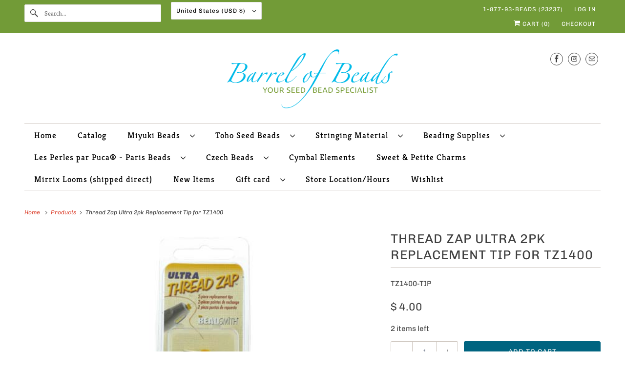

--- FILE ---
content_type: text/html; charset=utf-8
request_url: https://www.barrelofbeads.com/products/thread-zap-ultra-2pk-replacement-tip-for-tz1400
body_size: 47015
content:
<!DOCTYPE html>
<html class="no-js no-touch" lang="en">
  <head>
  <script>
    window.Store = window.Store || {};
    window.Store.id = 8054511;
  </script>
    <meta charset="utf-8">
    <meta http-equiv="cleartype" content="on">
    <meta name="robots" content="index,follow">

    
    <title>
      
      Thread Zap Ultra 2pk Replacement Tip for TZ1400
      
      
    </title>


    
      <meta name="description" content="Replacement tips for Thread Zap Ultra (2 pack) CAUTION: Tips get extremely hot when tool button is depressed. Keep away from children, flammable materials, &amp;amp; skin. Keep cap on when not in use. For professional use only."/>
    

    

<meta name="author" content="Barrel of Beads">
<meta property="og:url" content="https://www.barrelofbeads.com/products/thread-zap-ultra-2pk-replacement-tip-for-tz1400">
<meta property="og:site_name" content="Barrel of Beads">




  <meta property="og:type" content="product">
  <meta property="og:title" content="Thread Zap Ultra 2pk Replacement Tip for TZ1400">
  
    
      <meta property="og:image" content="https://www.barrelofbeads.com/cdn/shop/products/TZ1400-TIP_pkg_600x.jpg?v=1616964947">
      <meta property="og:image:secure_url" content="https://www.barrelofbeads.com/cdn/shop/products/TZ1400-TIP_pkg_600x.jpg?v=1616964947">
      <meta property="og:image:width" content="300">
      <meta property="og:image:height" content="300">
      <meta property="og:image:alt" content="Thread Zap Ultra 2pk Replacement Tip for TZ1400">
      
    
  
  <meta property="product:price:amount" content="4.00">
  <meta property="product:price:currency" content="USD">



  <meta property="og:description" content="Replacement tips for Thread Zap Ultra (2 pack) CAUTION: Tips get extremely hot when tool button is depressed. Keep away from children, flammable materials, &amp;amp; skin. Keep cap on when not in use. For professional use only.">




<meta name="twitter:card" content="summary">

  <meta name="twitter:title" content="Thread Zap Ultra 2pk Replacement Tip for TZ1400">
  <meta name="twitter:description" content="Replacement tips for Thread Zap Ultra (2 pack)
CAUTION: Tips get extremely hot when tool button is depressed. Keep away from children, flammable materials, &amp;amp; skin. Keep cap on when not in use. For professional use only.">
  <meta name="twitter:image:width" content="240">
  <meta name="twitter:image:height" content="240">
  <meta name="twitter:image" content="https://www.barrelofbeads.com/cdn/shop/products/TZ1400-TIP_pkg_240x.jpg?v=1616964947">
  <meta name="twitter:image:alt" content="Thread Zap Ultra 2pk Replacement Tip for TZ1400">



    

    

    <!-- Mobile Specific Metas -->
    <meta name="HandheldFriendly" content="True">
    <meta name="MobileOptimized" content="320">
    <meta name="viewport" content="width=device-width,initial-scale=1">
    <meta name="theme-color" content="#ffffff">

    <!-- Preconnect Domains -->
    <link rel="preconnect" href="https://cdn.shopify.com" crossorigin>
    <link rel="preconnect" href="https://fonts.shopify.com" crossorigin>
    <link rel="preconnect" href="https://monorail-edge.shopifysvc.com">

    <!-- Preload Assets -->
    <link rel="preload" href="//www.barrelofbeads.com/cdn/shop/t/33/assets/vendors.js?v=144919140039296097911714944107" as="script">
    <link rel="preload" href="//www.barrelofbeads.com/cdn/shop/t/33/assets/fancybox.css?v=23713491330966906431714944336" as="style">
    <link rel="preload" href="//www.barrelofbeads.com/cdn/shop/t/33/assets/styles.css?v=114618672085265282651754009125" as="style">
    <link rel="preload" href="//www.barrelofbeads.com/cdn/shop/t/33/assets/app.js?v=53390520388348374821714944118" as="script">

    <!-- Stylesheet for Fancybox library -->
    <link href="//www.barrelofbeads.com/cdn/shop/t/33/assets/fancybox.css?v=23713491330966906431714944336" rel="stylesheet" type="text/css" media="all" />

    <!-- Stylesheets for Responsive -->
    <link href="//www.barrelofbeads.com/cdn/shop/t/33/assets/styles.css?v=114618672085265282651754009125" rel="stylesheet" type="text/css" media="all" />

    <!-- Icons -->
    
      <link rel="shortcut icon" type="image/x-icon" href="//www.barrelofbeads.com/cdn/shop/files/favicon-bob_780f8692-4429-4726-b567-69d2ad629a98_180x180.png?v=1656505667">
      <link rel="apple-touch-icon" href="//www.barrelofbeads.com/cdn/shop/files/favicon-bob_780f8692-4429-4726-b567-69d2ad629a98_180x180.png?v=1656505667"/>
      <link rel="apple-touch-icon" sizes="72x72" href="//www.barrelofbeads.com/cdn/shop/files/favicon-bob_780f8692-4429-4726-b567-69d2ad629a98_72x72.png?v=1656505667"/>
      <link rel="apple-touch-icon" sizes="114x114" href="//www.barrelofbeads.com/cdn/shop/files/favicon-bob_780f8692-4429-4726-b567-69d2ad629a98_114x114.png?v=1656505667"/>
      <link rel="apple-touch-icon" sizes="180x180" href="//www.barrelofbeads.com/cdn/shop/files/favicon-bob_780f8692-4429-4726-b567-69d2ad629a98_180x180.png?v=1656505667"/>
      <link rel="apple-touch-icon" sizes="228x228" href="//www.barrelofbeads.com/cdn/shop/files/favicon-bob_780f8692-4429-4726-b567-69d2ad629a98_228x228.png?v=1656505667"/>
    
      <link rel="canonical" href="https://www.barrelofbeads.com/products/thread-zap-ultra-2pk-replacement-tip-for-tz1400"/>

    

    

    
    <script>
      window.PXUTheme = window.PXUTheme || {};
      window.PXUTheme.version = '9.1.0';
      window.PXUTheme.name = 'Responsive';
    </script>
    


    <script>
      
window.PXUTheme = window.PXUTheme || {};


window.PXUTheme.theme_settings = {};
window.PXUTheme.theme_settings.primary_locale = "true";
window.PXUTheme.theme_settings.current_locale = "en";
window.PXUTheme.theme_settings.shop_url = "/";


window.PXUTheme.theme_settings.newsletter_popup = false;
window.PXUTheme.theme_settings.newsletter_popup_days = "2";
window.PXUTheme.theme_settings.newsletter_popup_mobile = false;
window.PXUTheme.theme_settings.newsletter_popup_seconds = 8;


window.PXUTheme.theme_settings.enable_predictive_search = true;


window.PXUTheme.theme_settings.free_text = "Free";


window.PXUTheme.theme_settings.product_form_style = "swatches";
window.PXUTheme.theme_settings.display_inventory_left = true;
window.PXUTheme.theme_settings.limit_quantity = true;
window.PXUTheme.theme_settings.inventory_threshold = 40;
window.PXUTheme.theme_settings.free_price_text = "Free";


window.PXUTheme.theme_settings.collection_swatches = false;
window.PXUTheme.theme_settings.collection_secondary_image = false;


window.PXUTheme.theme_settings.cart_action = "reload_page";
window.PXUTheme.theme_settings.collection_secondary_image = false;
window.PXUTheme.theme_settings.display_tos_checkbox = false;
window.PXUTheme.theme_settings.tos_richtext = "\u003cp\u003eI Agree with the Terms \u0026 Conditions\u003c\/p\u003e";


window.PXUTheme.translation = {};


window.PXUTheme.translation.newsletter_success_text = "Thank you for joining our mailing list!";


window.PXUTheme.translation.menu = "Menu";


window.PXUTheme.translation.agree_to_terms_warning = "You must agree with the terms and conditions to checkout.";
window.PXUTheme.translation.cart_discount = "Discount";
window.PXUTheme.translation.edit_cart = "View Cart";
window.PXUTheme.translation.add_to_cart_success = "Just Added";
window.PXUTheme.translation.agree_to_terms_html = "I Agree with the Terms &amp; Conditions";
window.PXUTheme.translation.checkout = "Checkout";
window.PXUTheme.translation.or = "or";
window.PXUTheme.translation.continue_shopping = "Continue Shopping";
window.PXUTheme.translation.no_shipping_destination = "We do not ship to this destination.";
window.PXUTheme.translation.additional_rate = "There is one shipping rate available for ${address}.";
window.PXUTheme.translation.additional_rate_at = "at";
window.PXUTheme.translation.additional_rates_part_1 = "There are";
window.PXUTheme.translation.additional_rates_part_2 = "shipping rates available for";
window.PXUTheme.translation.additional_rates_part_3 = "starting at";


window.PXUTheme.translation.product_add_to_cart_success = "Added";
window.PXUTheme.translation.product_add_to_cart = "Add to Cart";
window.PXUTheme.translation.product_notify_form_email = "Email address";
window.PXUTheme.translation.product_notify_form_send = "Send";
window.PXUTheme.translation.items_left_count_one = "item left";
window.PXUTheme.translation.items_left_count_other = "items left";
window.PXUTheme.translation.product_sold_out = "Sold Out";
window.PXUTheme.translation.product_unavailable = "Unavailable";
window.PXUTheme.translation.product_notify_form_success = "Thanks! We will notify you when this product becomes available!";
window.PXUTheme.translation.product_from = "from";


window.PXUTheme.currency = {};


window.PXUTheme.currency.shop_currency = "USD";
window.PXUTheme.currency.default_currency = "USD";
window.PXUTheme.currency.display_format = "money_format";
window.PXUTheme.currency.money_format = "$ {{amount}}";
window.PXUTheme.currency.money_format_no_currency = "$ {{amount}}";
window.PXUTheme.currency.money_format_currency = "$ {{amount}} USD";
window.PXUTheme.currency.native_multi_currency = true;
window.PXUTheme.currency.shipping_calculator = false;
window.PXUTheme.currency.iso_code = "USD";
window.PXUTheme.currency.symbol = "$";


window.PXUTheme.media_queries = {};
window.PXUTheme.media_queries.small = window.matchMedia( "(max-width: 480px)" );
window.PXUTheme.media_queries.medium = window.matchMedia( "(max-width: 798px)" );
window.PXUTheme.media_queries.large = window.matchMedia( "(min-width: 799px)" );
window.PXUTheme.media_queries.larger = window.matchMedia( "(min-width: 960px)" );
window.PXUTheme.media_queries.xlarge = window.matchMedia( "(min-width: 1200px)" );
window.PXUTheme.media_queries.ie10 = window.matchMedia( "all and (-ms-high-contrast: none), (-ms-high-contrast: active)" );
window.PXUTheme.media_queries.tablet = window.matchMedia( "only screen and (min-width: 799px) and (max-width: 1024px)" );


window.PXUTheme.routes = window.PXUTheme.routes || {};
window.PXUTheme.routes.root_url = "/";
window.PXUTheme.routes.search_url = "/search";
window.PXUTheme.routes.predictive_search_url = "/search/suggest";
window.PXUTheme.routes.cart_url = "/cart";
window.PXUTheme.routes.product_recommendations_url = "/recommendations/products";
    </script>

    <script>
      document.documentElement.className=document.documentElement.className.replace(/\bno-js\b/,'js');
      if(window.Shopify&&window.Shopify.designMode)document.documentElement.className+=' in-theme-editor';
      if(('ontouchstart' in window)||window.DocumentTouch&&document instanceof DocumentTouch)document.documentElement.className=document.documentElement.className.replace(/\bno-touch\b/,'has-touch');
    </script>

    <script src="//www.barrelofbeads.com/cdn/shop/t/33/assets/vendors.js?v=144919140039296097911714944107" defer></script>
    <script src="//www.barrelofbeads.com/cdn/shop/t/33/assets/app.js?v=53390520388348374821714944118" defer></script>

    <script>window.performance && window.performance.mark && window.performance.mark('shopify.content_for_header.start');</script><meta name="google-site-verification" content="c4j7eUd6hUhtUV5cuot_4AXOWwLSWCIkBGXyQas89gg">
<meta id="shopify-digital-wallet" name="shopify-digital-wallet" content="/8054511/digital_wallets/dialog">
<meta name="shopify-checkout-api-token" content="f8173fe8557118f44008cba6d5fc793d">
<meta id="in-context-paypal-metadata" data-shop-id="8054511" data-venmo-supported="false" data-environment="production" data-locale="en_US" data-paypal-v4="true" data-currency="USD">
<link rel="alternate" type="application/json+oembed" href="https://www.barrelofbeads.com/products/thread-zap-ultra-2pk-replacement-tip-for-tz1400.oembed">
<script async="async" src="/checkouts/internal/preloads.js?locale=en-US"></script>
<link rel="preconnect" href="https://shop.app" crossorigin="anonymous">
<script async="async" src="https://shop.app/checkouts/internal/preloads.js?locale=en-US&shop_id=8054511" crossorigin="anonymous"></script>
<script id="apple-pay-shop-capabilities" type="application/json">{"shopId":8054511,"countryCode":"US","currencyCode":"USD","merchantCapabilities":["supports3DS"],"merchantId":"gid:\/\/shopify\/Shop\/8054511","merchantName":"Barrel of Beads","requiredBillingContactFields":["postalAddress","email"],"requiredShippingContactFields":["postalAddress","email"],"shippingType":"shipping","supportedNetworks":["visa","masterCard","amex","discover","elo","jcb"],"total":{"type":"pending","label":"Barrel of Beads","amount":"1.00"},"shopifyPaymentsEnabled":true,"supportsSubscriptions":true}</script>
<script id="shopify-features" type="application/json">{"accessToken":"f8173fe8557118f44008cba6d5fc793d","betas":["rich-media-storefront-analytics"],"domain":"www.barrelofbeads.com","predictiveSearch":true,"shopId":8054511,"locale":"en"}</script>
<script>var Shopify = Shopify || {};
Shopify.shop = "barrel-of-beads.myshopify.com";
Shopify.locale = "en";
Shopify.currency = {"active":"USD","rate":"1.0"};
Shopify.country = "US";
Shopify.theme = {"name":"New Responsive (Updated 5-5-24) - 2024-05-05","id":129604026483,"schema_name":"Responsive","schema_version":"9.1.0","theme_store_id":null,"role":"main"};
Shopify.theme.handle = "null";
Shopify.theme.style = {"id":null,"handle":null};
Shopify.cdnHost = "www.barrelofbeads.com/cdn";
Shopify.routes = Shopify.routes || {};
Shopify.routes.root = "/";</script>
<script type="module">!function(o){(o.Shopify=o.Shopify||{}).modules=!0}(window);</script>
<script>!function(o){function n(){var o=[];function n(){o.push(Array.prototype.slice.apply(arguments))}return n.q=o,n}var t=o.Shopify=o.Shopify||{};t.loadFeatures=n(),t.autoloadFeatures=n()}(window);</script>
<script>
  window.ShopifyPay = window.ShopifyPay || {};
  window.ShopifyPay.apiHost = "shop.app\/pay";
  window.ShopifyPay.redirectState = null;
</script>
<script id="shop-js-analytics" type="application/json">{"pageType":"product"}</script>
<script defer="defer" async type="module" src="//www.barrelofbeads.com/cdn/shopifycloud/shop-js/modules/v2/client.init-shop-cart-sync_C5BV16lS.en.esm.js"></script>
<script defer="defer" async type="module" src="//www.barrelofbeads.com/cdn/shopifycloud/shop-js/modules/v2/chunk.common_CygWptCX.esm.js"></script>
<script type="module">
  await import("//www.barrelofbeads.com/cdn/shopifycloud/shop-js/modules/v2/client.init-shop-cart-sync_C5BV16lS.en.esm.js");
await import("//www.barrelofbeads.com/cdn/shopifycloud/shop-js/modules/v2/chunk.common_CygWptCX.esm.js");

  window.Shopify.SignInWithShop?.initShopCartSync?.({"fedCMEnabled":true,"windoidEnabled":true});

</script>
<script defer="defer" async type="module" src="//www.barrelofbeads.com/cdn/shopifycloud/shop-js/modules/v2/client.payment-terms_CZxnsJam.en.esm.js"></script>
<script defer="defer" async type="module" src="//www.barrelofbeads.com/cdn/shopifycloud/shop-js/modules/v2/chunk.common_CygWptCX.esm.js"></script>
<script defer="defer" async type="module" src="//www.barrelofbeads.com/cdn/shopifycloud/shop-js/modules/v2/chunk.modal_D71HUcav.esm.js"></script>
<script type="module">
  await import("//www.barrelofbeads.com/cdn/shopifycloud/shop-js/modules/v2/client.payment-terms_CZxnsJam.en.esm.js");
await import("//www.barrelofbeads.com/cdn/shopifycloud/shop-js/modules/v2/chunk.common_CygWptCX.esm.js");
await import("//www.barrelofbeads.com/cdn/shopifycloud/shop-js/modules/v2/chunk.modal_D71HUcav.esm.js");

  
</script>
<script>
  window.Shopify = window.Shopify || {};
  if (!window.Shopify.featureAssets) window.Shopify.featureAssets = {};
  window.Shopify.featureAssets['shop-js'] = {"shop-cart-sync":["modules/v2/client.shop-cart-sync_ZFArdW7E.en.esm.js","modules/v2/chunk.common_CygWptCX.esm.js"],"init-fed-cm":["modules/v2/client.init-fed-cm_CmiC4vf6.en.esm.js","modules/v2/chunk.common_CygWptCX.esm.js"],"shop-button":["modules/v2/client.shop-button_tlx5R9nI.en.esm.js","modules/v2/chunk.common_CygWptCX.esm.js"],"shop-cash-offers":["modules/v2/client.shop-cash-offers_DOA2yAJr.en.esm.js","modules/v2/chunk.common_CygWptCX.esm.js","modules/v2/chunk.modal_D71HUcav.esm.js"],"init-windoid":["modules/v2/client.init-windoid_sURxWdc1.en.esm.js","modules/v2/chunk.common_CygWptCX.esm.js"],"shop-toast-manager":["modules/v2/client.shop-toast-manager_ClPi3nE9.en.esm.js","modules/v2/chunk.common_CygWptCX.esm.js"],"init-shop-email-lookup-coordinator":["modules/v2/client.init-shop-email-lookup-coordinator_B8hsDcYM.en.esm.js","modules/v2/chunk.common_CygWptCX.esm.js"],"init-shop-cart-sync":["modules/v2/client.init-shop-cart-sync_C5BV16lS.en.esm.js","modules/v2/chunk.common_CygWptCX.esm.js"],"avatar":["modules/v2/client.avatar_BTnouDA3.en.esm.js"],"pay-button":["modules/v2/client.pay-button_FdsNuTd3.en.esm.js","modules/v2/chunk.common_CygWptCX.esm.js"],"init-customer-accounts":["modules/v2/client.init-customer-accounts_DxDtT_ad.en.esm.js","modules/v2/client.shop-login-button_C5VAVYt1.en.esm.js","modules/v2/chunk.common_CygWptCX.esm.js","modules/v2/chunk.modal_D71HUcav.esm.js"],"init-shop-for-new-customer-accounts":["modules/v2/client.init-shop-for-new-customer-accounts_ChsxoAhi.en.esm.js","modules/v2/client.shop-login-button_C5VAVYt1.en.esm.js","modules/v2/chunk.common_CygWptCX.esm.js","modules/v2/chunk.modal_D71HUcav.esm.js"],"shop-login-button":["modules/v2/client.shop-login-button_C5VAVYt1.en.esm.js","modules/v2/chunk.common_CygWptCX.esm.js","modules/v2/chunk.modal_D71HUcav.esm.js"],"init-customer-accounts-sign-up":["modules/v2/client.init-customer-accounts-sign-up_CPSyQ0Tj.en.esm.js","modules/v2/client.shop-login-button_C5VAVYt1.en.esm.js","modules/v2/chunk.common_CygWptCX.esm.js","modules/v2/chunk.modal_D71HUcav.esm.js"],"shop-follow-button":["modules/v2/client.shop-follow-button_Cva4Ekp9.en.esm.js","modules/v2/chunk.common_CygWptCX.esm.js","modules/v2/chunk.modal_D71HUcav.esm.js"],"checkout-modal":["modules/v2/client.checkout-modal_BPM8l0SH.en.esm.js","modules/v2/chunk.common_CygWptCX.esm.js","modules/v2/chunk.modal_D71HUcav.esm.js"],"lead-capture":["modules/v2/client.lead-capture_Bi8yE_yS.en.esm.js","modules/v2/chunk.common_CygWptCX.esm.js","modules/v2/chunk.modal_D71HUcav.esm.js"],"shop-login":["modules/v2/client.shop-login_D6lNrXab.en.esm.js","modules/v2/chunk.common_CygWptCX.esm.js","modules/v2/chunk.modal_D71HUcav.esm.js"],"payment-terms":["modules/v2/client.payment-terms_CZxnsJam.en.esm.js","modules/v2/chunk.common_CygWptCX.esm.js","modules/v2/chunk.modal_D71HUcav.esm.js"]};
</script>
<script>(function() {
  var isLoaded = false;
  function asyncLoad() {
    if (isLoaded) return;
    isLoaded = true;
    var urls = ["\/\/swymv3starter-01.azureedge.net\/code\/swym-shopify.js?shop=barrel-of-beads.myshopify.com","https:\/\/cdn.grw.reputon.com\/assets\/widget.js?shop=barrel-of-beads.myshopify.com","https:\/\/str.rise-ai.com\/?shop=barrel-of-beads.myshopify.com","https:\/\/strn.rise-ai.com\/?shop=barrel-of-beads.myshopify.com"];
    for (var i = 0; i < urls.length; i++) {
      var s = document.createElement('script');
      s.type = 'text/javascript';
      s.async = true;
      s.src = urls[i];
      var x = document.getElementsByTagName('script')[0];
      x.parentNode.insertBefore(s, x);
    }
  };
  if(window.attachEvent) {
    window.attachEvent('onload', asyncLoad);
  } else {
    window.addEventListener('load', asyncLoad, false);
  }
})();</script>
<script id="__st">var __st={"a":8054511,"offset":-18000,"reqid":"fa23c2fd-51a7-489a-84df-c7341932a60c-1768726302","pageurl":"www.barrelofbeads.com\/products\/thread-zap-ultra-2pk-replacement-tip-for-tz1400","u":"d5c39942761e","p":"product","rtyp":"product","rid":6549574353011};</script>
<script>window.ShopifyPaypalV4VisibilityTracking = true;</script>
<script id="captcha-bootstrap">!function(){'use strict';const t='contact',e='account',n='new_comment',o=[[t,t],['blogs',n],['comments',n],[t,'customer']],c=[[e,'customer_login'],[e,'guest_login'],[e,'recover_customer_password'],[e,'create_customer']],r=t=>t.map((([t,e])=>`form[action*='/${t}']:not([data-nocaptcha='true']) input[name='form_type'][value='${e}']`)).join(','),a=t=>()=>t?[...document.querySelectorAll(t)].map((t=>t.form)):[];function s(){const t=[...o],e=r(t);return a(e)}const i='password',u='form_key',d=['recaptcha-v3-token','g-recaptcha-response','h-captcha-response',i],f=()=>{try{return window.sessionStorage}catch{return}},m='__shopify_v',_=t=>t.elements[u];function p(t,e,n=!1){try{const o=window.sessionStorage,c=JSON.parse(o.getItem(e)),{data:r}=function(t){const{data:e,action:n}=t;return t[m]||n?{data:e,action:n}:{data:t,action:n}}(c);for(const[e,n]of Object.entries(r))t.elements[e]&&(t.elements[e].value=n);n&&o.removeItem(e)}catch(o){console.error('form repopulation failed',{error:o})}}const l='form_type',E='cptcha';function T(t){t.dataset[E]=!0}const w=window,h=w.document,L='Shopify',v='ce_forms',y='captcha';let A=!1;((t,e)=>{const n=(g='f06e6c50-85a8-45c8-87d0-21a2b65856fe',I='https://cdn.shopify.com/shopifycloud/storefront-forms-hcaptcha/ce_storefront_forms_captcha_hcaptcha.v1.5.2.iife.js',D={infoText:'Protected by hCaptcha',privacyText:'Privacy',termsText:'Terms'},(t,e,n)=>{const o=w[L][v],c=o.bindForm;if(c)return c(t,g,e,D).then(n);var r;o.q.push([[t,g,e,D],n]),r=I,A||(h.body.append(Object.assign(h.createElement('script'),{id:'captcha-provider',async:!0,src:r})),A=!0)});var g,I,D;w[L]=w[L]||{},w[L][v]=w[L][v]||{},w[L][v].q=[],w[L][y]=w[L][y]||{},w[L][y].protect=function(t,e){n(t,void 0,e),T(t)},Object.freeze(w[L][y]),function(t,e,n,w,h,L){const[v,y,A,g]=function(t,e,n){const i=e?o:[],u=t?c:[],d=[...i,...u],f=r(d),m=r(i),_=r(d.filter((([t,e])=>n.includes(e))));return[a(f),a(m),a(_),s()]}(w,h,L),I=t=>{const e=t.target;return e instanceof HTMLFormElement?e:e&&e.form},D=t=>v().includes(t);t.addEventListener('submit',(t=>{const e=I(t);if(!e)return;const n=D(e)&&!e.dataset.hcaptchaBound&&!e.dataset.recaptchaBound,o=_(e),c=g().includes(e)&&(!o||!o.value);(n||c)&&t.preventDefault(),c&&!n&&(function(t){try{if(!f())return;!function(t){const e=f();if(!e)return;const n=_(t);if(!n)return;const o=n.value;o&&e.removeItem(o)}(t);const e=Array.from(Array(32),(()=>Math.random().toString(36)[2])).join('');!function(t,e){_(t)||t.append(Object.assign(document.createElement('input'),{type:'hidden',name:u})),t.elements[u].value=e}(t,e),function(t,e){const n=f();if(!n)return;const o=[...t.querySelectorAll(`input[type='${i}']`)].map((({name:t})=>t)),c=[...d,...o],r={};for(const[a,s]of new FormData(t).entries())c.includes(a)||(r[a]=s);n.setItem(e,JSON.stringify({[m]:1,action:t.action,data:r}))}(t,e)}catch(e){console.error('failed to persist form',e)}}(e),e.submit())}));const S=(t,e)=>{t&&!t.dataset[E]&&(n(t,e.some((e=>e===t))),T(t))};for(const o of['focusin','change'])t.addEventListener(o,(t=>{const e=I(t);D(e)&&S(e,y())}));const B=e.get('form_key'),M=e.get(l),P=B&&M;t.addEventListener('DOMContentLoaded',(()=>{const t=y();if(P)for(const e of t)e.elements[l].value===M&&p(e,B);[...new Set([...A(),...v().filter((t=>'true'===t.dataset.shopifyCaptcha))])].forEach((e=>S(e,t)))}))}(h,new URLSearchParams(w.location.search),n,t,e,['guest_login'])})(!1,!0)}();</script>
<script integrity="sha256-4kQ18oKyAcykRKYeNunJcIwy7WH5gtpwJnB7kiuLZ1E=" data-source-attribution="shopify.loadfeatures" defer="defer" src="//www.barrelofbeads.com/cdn/shopifycloud/storefront/assets/storefront/load_feature-a0a9edcb.js" crossorigin="anonymous"></script>
<script crossorigin="anonymous" defer="defer" src="//www.barrelofbeads.com/cdn/shopifycloud/storefront/assets/shopify_pay/storefront-65b4c6d7.js?v=20250812"></script>
<script data-source-attribution="shopify.dynamic_checkout.dynamic.init">var Shopify=Shopify||{};Shopify.PaymentButton=Shopify.PaymentButton||{isStorefrontPortableWallets:!0,init:function(){window.Shopify.PaymentButton.init=function(){};var t=document.createElement("script");t.src="https://www.barrelofbeads.com/cdn/shopifycloud/portable-wallets/latest/portable-wallets.en.js",t.type="module",document.head.appendChild(t)}};
</script>
<script data-source-attribution="shopify.dynamic_checkout.buyer_consent">
  function portableWalletsHideBuyerConsent(e){var t=document.getElementById("shopify-buyer-consent"),n=document.getElementById("shopify-subscription-policy-button");t&&n&&(t.classList.add("hidden"),t.setAttribute("aria-hidden","true"),n.removeEventListener("click",e))}function portableWalletsShowBuyerConsent(e){var t=document.getElementById("shopify-buyer-consent"),n=document.getElementById("shopify-subscription-policy-button");t&&n&&(t.classList.remove("hidden"),t.removeAttribute("aria-hidden"),n.addEventListener("click",e))}window.Shopify?.PaymentButton&&(window.Shopify.PaymentButton.hideBuyerConsent=portableWalletsHideBuyerConsent,window.Shopify.PaymentButton.showBuyerConsent=portableWalletsShowBuyerConsent);
</script>
<script data-source-attribution="shopify.dynamic_checkout.cart.bootstrap">document.addEventListener("DOMContentLoaded",(function(){function t(){return document.querySelector("shopify-accelerated-checkout-cart, shopify-accelerated-checkout")}if(t())Shopify.PaymentButton.init();else{new MutationObserver((function(e,n){t()&&(Shopify.PaymentButton.init(),n.disconnect())})).observe(document.body,{childList:!0,subtree:!0})}}));
</script>
<script id='scb4127' type='text/javascript' async='' src='https://www.barrelofbeads.com/cdn/shopifycloud/privacy-banner/storefront-banner.js'></script><link id="shopify-accelerated-checkout-styles" rel="stylesheet" media="screen" href="https://www.barrelofbeads.com/cdn/shopifycloud/portable-wallets/latest/accelerated-checkout-backwards-compat.css" crossorigin="anonymous">
<style id="shopify-accelerated-checkout-cart">
        #shopify-buyer-consent {
  margin-top: 1em;
  display: inline-block;
  width: 100%;
}

#shopify-buyer-consent.hidden {
  display: none;
}

#shopify-subscription-policy-button {
  background: none;
  border: none;
  padding: 0;
  text-decoration: underline;
  font-size: inherit;
  cursor: pointer;
}

#shopify-subscription-policy-button::before {
  box-shadow: none;
}

      </style>

<script>window.performance && window.performance.mark && window.performance.mark('shopify.content_for_header.end');</script> 
 <script src="//www.barrelofbeads.com/cdn/shop/t/33/assets/servicify-asset.js?v=9391740801321792721714944125" type="text/javascript"></script>

    <noscript>
      <style>
        .slides > li:first-child {display: block;}
        .image__fallback {
          width: 100vw;
          display: block !important;
          max-width: 100vw !important;
          margin-bottom: 0;
        }
        .no-js-only {
          display: inherit !important;
        }
        .icon-cart.cart-button {
          display: none;
        }
        .lazyload {
          opacity: 1;
          -webkit-filter: blur(0);
          filter: blur(0);
        }
        .animate_right,
        .animate_left,
        .animate_up,
        .animate_down {
          opacity: 1;
        }
        .product_section .product_form {
          opacity: 1;
        }
        .multi_select,
        form .select {
          display: block !important;
        }
        .swatch_options {
          display: none;
        }
        .image-element__wrap {
          display: none;
        }
      </style>
    </noscript>

     <script type='text/javascript'>
      window.__lo_site_id = 160432;

      (function() {
        var wa = document.createElement('script'); wa.type = 'text/javascript'; wa.async = true;
        wa.src = 'https://d10lpsik1i8c69.cloudfront.net/w.js';
        var s = document.getElementsByTagName('script')[0]; s.parentNode.insertBefore(wa, s);
      })();
    </script>
    
    
    
    	<script src='https://volumediscount.hulkapps.com/hulkcode.js' defer='defer'></script>
  	
    
     <!--DOOFINDER-SHOPIFY-->
        
        <!--/DOOFINDER-SHOPIFY-->
  <script>window.is_hulkpo_installed=false</script>
  <script type="text/javascript" src="https://firebasestorage.googleapis.com/v0/b/vajro/o/app_install_popup.js?alt=media"></script> 
<script> 
    VJR_BANNER.init({ 
        "title": "Barrel of Beads", // Title of the app 
        "sub_title": "Shop on the go with our mobile app", // Subtitle and it can be empty 
        "image_url": "https://lh3.googleusercontent.com/Jf_opp382H3UipfHY4G2wtfv1l33CeglrKm5bepojMNAbuTeo1N7ZgrNju5XInhZ6Q", // Image URL 
        "button_color": "#232323",  // button background color 
        "text_color": "#FFFFFF",  // Button text color 
        "button_text": "INSTALL",  // Button text color 
        "ios_appid": "6443682995",  // iOS Itunes ID (from App Store Connect portal) 
        "android_packagage_name": "com.barrelofbeads", //Android app package name 
        "appid": "38286", //vajro App ID 
        "days": 1 //number of days Cookie should be stored 
    }); 
</script><!-- BEGIN app block: shopify://apps/klaviyo-email-marketing-sms/blocks/klaviyo-onsite-embed/2632fe16-c075-4321-a88b-50b567f42507 -->












  <script async src="https://static.klaviyo.com/onsite/js/RsQB5E/klaviyo.js?company_id=RsQB5E"></script>
  <script>!function(){if(!window.klaviyo){window._klOnsite=window._klOnsite||[];try{window.klaviyo=new Proxy({},{get:function(n,i){return"push"===i?function(){var n;(n=window._klOnsite).push.apply(n,arguments)}:function(){for(var n=arguments.length,o=new Array(n),w=0;w<n;w++)o[w]=arguments[w];var t="function"==typeof o[o.length-1]?o.pop():void 0,e=new Promise((function(n){window._klOnsite.push([i].concat(o,[function(i){t&&t(i),n(i)}]))}));return e}}})}catch(n){window.klaviyo=window.klaviyo||[],window.klaviyo.push=function(){var n;(n=window._klOnsite).push.apply(n,arguments)}}}}();</script>

  
    <script id="viewed_product">
      if (item == null) {
        var _learnq = _learnq || [];

        var MetafieldReviews = null
        var MetafieldYotpoRating = null
        var MetafieldYotpoCount = null
        var MetafieldLooxRating = null
        var MetafieldLooxCount = null
        var okendoProduct = null
        var okendoProductReviewCount = null
        var okendoProductReviewAverageValue = null
        try {
          // The following fields are used for Customer Hub recently viewed in order to add reviews.
          // This information is not part of __kla_viewed. Instead, it is part of __kla_viewed_reviewed_items
          MetafieldReviews = {};
          MetafieldYotpoRating = null
          MetafieldYotpoCount = null
          MetafieldLooxRating = null
          MetafieldLooxCount = null

          okendoProduct = null
          // If the okendo metafield is not legacy, it will error, which then requires the new json formatted data
          if (okendoProduct && 'error' in okendoProduct) {
            okendoProduct = null
          }
          okendoProductReviewCount = okendoProduct ? okendoProduct.reviewCount : null
          okendoProductReviewAverageValue = okendoProduct ? okendoProduct.reviewAverageValue : null
        } catch (error) {
          console.error('Error in Klaviyo onsite reviews tracking:', error);
        }

        var item = {
          Name: "Thread Zap Ultra 2pk Replacement Tip for TZ1400",
          ProductID: 6549574353011,
          Categories: ["All Collections","Beading Supplies","Beading Supplies \u0026 Tools","SITEWIDE","Stringing Material\/Supplies"],
          ImageURL: "https://www.barrelofbeads.com/cdn/shop/products/TZ1400-TIP_pkg_grande.jpg?v=1616964947",
          URL: "https://www.barrelofbeads.com/products/thread-zap-ultra-2pk-replacement-tip-for-tz1400",
          Brand: "BeadSmith",
          Price: "$ 4.00",
          Value: "4.00",
          CompareAtPrice: "$ 0.00"
        };
        _learnq.push(['track', 'Viewed Product', item]);
        _learnq.push(['trackViewedItem', {
          Title: item.Name,
          ItemId: item.ProductID,
          Categories: item.Categories,
          ImageUrl: item.ImageURL,
          Url: item.URL,
          Metadata: {
            Brand: item.Brand,
            Price: item.Price,
            Value: item.Value,
            CompareAtPrice: item.CompareAtPrice
          },
          metafields:{
            reviews: MetafieldReviews,
            yotpo:{
              rating: MetafieldYotpoRating,
              count: MetafieldYotpoCount,
            },
            loox:{
              rating: MetafieldLooxRating,
              count: MetafieldLooxCount,
            },
            okendo: {
              rating: okendoProductReviewAverageValue,
              count: okendoProductReviewCount,
            }
          }
        }]);
      }
    </script>
  




  <script>
    window.klaviyoReviewsProductDesignMode = false
  </script>



  <!-- BEGIN app snippet: customer-hub-data --><script>
  if (!window.customerHub) {
    window.customerHub = {};
  }
  window.customerHub.storefrontRoutes = {
    login: "/account/login?return_url=%2F%23k-hub",
    register: "/account/register?return_url=%2F%23k-hub",
    logout: "/account/logout",
    profile: "/account",
    addresses: "/account/addresses",
  };
  
  window.customerHub.userId = null;
  
  window.customerHub.storeDomain = "barrel-of-beads.myshopify.com";

  
    window.customerHub.activeProduct = {
      name: "Thread Zap Ultra 2pk Replacement Tip for TZ1400",
      category: null,
      imageUrl: "https://www.barrelofbeads.com/cdn/shop/products/TZ1400-TIP_pkg_grande.jpg?v=1616964947",
      id: "6549574353011",
      link: "https://www.barrelofbeads.com/products/thread-zap-ultra-2pk-replacement-tip-for-tz1400",
      variants: [
        
          {
            id: "39283424329843",
            
            imageUrl: null,
            
            price: "400",
            currency: "USD",
            availableForSale: true,
            title: "Default Title",
          },
        
      ],
    };
    window.customerHub.activeProduct.variants.forEach((variant) => {
        
        variant.price = `${variant.price.slice(0, -2)}.${variant.price.slice(-2)}`;
    });
  

  
    window.customerHub.storeLocale = {
        currentLanguage: 'en',
        currentCountry: 'US',
        availableLanguages: [
          
            {
              iso_code: 'en',
              endonym_name: 'English'
            }
          
        ],
        availableCountries: [
          
            {
              iso_code: 'AF',
              name: 'Afghanistan',
              currency_code: 'AFN'
            },
          
            {
              iso_code: 'AX',
              name: 'Åland Islands',
              currency_code: 'EUR'
            },
          
            {
              iso_code: 'AL',
              name: 'Albania',
              currency_code: 'ALL'
            },
          
            {
              iso_code: 'DZ',
              name: 'Algeria',
              currency_code: 'DZD'
            },
          
            {
              iso_code: 'AD',
              name: 'Andorra',
              currency_code: 'EUR'
            },
          
            {
              iso_code: 'AO',
              name: 'Angola',
              currency_code: 'USD'
            },
          
            {
              iso_code: 'AM',
              name: 'Armenia',
              currency_code: 'AMD'
            },
          
            {
              iso_code: 'AC',
              name: 'Ascension Island',
              currency_code: 'SHP'
            },
          
            {
              iso_code: 'AU',
              name: 'Australia',
              currency_code: 'AUD'
            },
          
            {
              iso_code: 'AT',
              name: 'Austria',
              currency_code: 'EUR'
            },
          
            {
              iso_code: 'AZ',
              name: 'Azerbaijan',
              currency_code: 'AZN'
            },
          
            {
              iso_code: 'BH',
              name: 'Bahrain',
              currency_code: 'USD'
            },
          
            {
              iso_code: 'BD',
              name: 'Bangladesh',
              currency_code: 'BDT'
            },
          
            {
              iso_code: 'BY',
              name: 'Belarus',
              currency_code: 'USD'
            },
          
            {
              iso_code: 'BE',
              name: 'Belgium',
              currency_code: 'EUR'
            },
          
            {
              iso_code: 'BJ',
              name: 'Benin',
              currency_code: 'XOF'
            },
          
            {
              iso_code: 'BT',
              name: 'Bhutan',
              currency_code: 'USD'
            },
          
            {
              iso_code: 'BA',
              name: 'Bosnia &amp; Herzegovina',
              currency_code: 'BAM'
            },
          
            {
              iso_code: 'BW',
              name: 'Botswana',
              currency_code: 'BWP'
            },
          
            {
              iso_code: 'IO',
              name: 'British Indian Ocean Territory',
              currency_code: 'USD'
            },
          
            {
              iso_code: 'BN',
              name: 'Brunei',
              currency_code: 'BND'
            },
          
            {
              iso_code: 'BG',
              name: 'Bulgaria',
              currency_code: 'EUR'
            },
          
            {
              iso_code: 'BF',
              name: 'Burkina Faso',
              currency_code: 'XOF'
            },
          
            {
              iso_code: 'BI',
              name: 'Burundi',
              currency_code: 'BIF'
            },
          
            {
              iso_code: 'KH',
              name: 'Cambodia',
              currency_code: 'KHR'
            },
          
            {
              iso_code: 'CM',
              name: 'Cameroon',
              currency_code: 'XAF'
            },
          
            {
              iso_code: 'CA',
              name: 'Canada',
              currency_code: 'CAD'
            },
          
            {
              iso_code: 'CV',
              name: 'Cape Verde',
              currency_code: 'CVE'
            },
          
            {
              iso_code: 'CF',
              name: 'Central African Republic',
              currency_code: 'XAF'
            },
          
            {
              iso_code: 'TD',
              name: 'Chad',
              currency_code: 'XAF'
            },
          
            {
              iso_code: 'CL',
              name: 'Chile',
              currency_code: 'CLP'
            },
          
            {
              iso_code: 'CN',
              name: 'China',
              currency_code: 'CNY'
            },
          
            {
              iso_code: 'CX',
              name: 'Christmas Island',
              currency_code: 'AUD'
            },
          
            {
              iso_code: 'CC',
              name: 'Cocos (Keeling) Islands',
              currency_code: 'AUD'
            },
          
            {
              iso_code: 'KM',
              name: 'Comoros',
              currency_code: 'KMF'
            },
          
            {
              iso_code: 'CG',
              name: 'Congo - Brazzaville',
              currency_code: 'XAF'
            },
          
            {
              iso_code: 'CD',
              name: 'Congo - Kinshasa',
              currency_code: 'CDF'
            },
          
            {
              iso_code: 'CI',
              name: 'Côte d’Ivoire',
              currency_code: 'XOF'
            },
          
            {
              iso_code: 'HR',
              name: 'Croatia',
              currency_code: 'EUR'
            },
          
            {
              iso_code: 'CY',
              name: 'Cyprus',
              currency_code: 'EUR'
            },
          
            {
              iso_code: 'CZ',
              name: 'Czechia',
              currency_code: 'CZK'
            },
          
            {
              iso_code: 'DK',
              name: 'Denmark',
              currency_code: 'DKK'
            },
          
            {
              iso_code: 'DJ',
              name: 'Djibouti',
              currency_code: 'DJF'
            },
          
            {
              iso_code: 'EG',
              name: 'Egypt',
              currency_code: 'EGP'
            },
          
            {
              iso_code: 'GQ',
              name: 'Equatorial Guinea',
              currency_code: 'XAF'
            },
          
            {
              iso_code: 'ER',
              name: 'Eritrea',
              currency_code: 'USD'
            },
          
            {
              iso_code: 'EE',
              name: 'Estonia',
              currency_code: 'EUR'
            },
          
            {
              iso_code: 'SZ',
              name: 'Eswatini',
              currency_code: 'USD'
            },
          
            {
              iso_code: 'ET',
              name: 'Ethiopia',
              currency_code: 'ETB'
            },
          
            {
              iso_code: 'FO',
              name: 'Faroe Islands',
              currency_code: 'DKK'
            },
          
            {
              iso_code: 'FI',
              name: 'Finland',
              currency_code: 'EUR'
            },
          
            {
              iso_code: 'FR',
              name: 'France',
              currency_code: 'EUR'
            },
          
            {
              iso_code: 'PF',
              name: 'French Polynesia',
              currency_code: 'XPF'
            },
          
            {
              iso_code: 'GA',
              name: 'Gabon',
              currency_code: 'XOF'
            },
          
            {
              iso_code: 'GM',
              name: 'Gambia',
              currency_code: 'GMD'
            },
          
            {
              iso_code: 'GE',
              name: 'Georgia',
              currency_code: 'USD'
            },
          
            {
              iso_code: 'DE',
              name: 'Germany',
              currency_code: 'EUR'
            },
          
            {
              iso_code: 'GH',
              name: 'Ghana',
              currency_code: 'USD'
            },
          
            {
              iso_code: 'GI',
              name: 'Gibraltar',
              currency_code: 'GBP'
            },
          
            {
              iso_code: 'GR',
              name: 'Greece',
              currency_code: 'EUR'
            },
          
            {
              iso_code: 'GL',
              name: 'Greenland',
              currency_code: 'DKK'
            },
          
            {
              iso_code: 'GP',
              name: 'Guadeloupe',
              currency_code: 'EUR'
            },
          
            {
              iso_code: 'GG',
              name: 'Guernsey',
              currency_code: 'GBP'
            },
          
            {
              iso_code: 'GN',
              name: 'Guinea',
              currency_code: 'GNF'
            },
          
            {
              iso_code: 'GW',
              name: 'Guinea-Bissau',
              currency_code: 'XOF'
            },
          
            {
              iso_code: 'HK',
              name: 'Hong Kong SAR',
              currency_code: 'HKD'
            },
          
            {
              iso_code: 'HU',
              name: 'Hungary',
              currency_code: 'HUF'
            },
          
            {
              iso_code: 'IS',
              name: 'Iceland',
              currency_code: 'ISK'
            },
          
            {
              iso_code: 'IN',
              name: 'India',
              currency_code: 'INR'
            },
          
            {
              iso_code: 'ID',
              name: 'Indonesia',
              currency_code: 'IDR'
            },
          
            {
              iso_code: 'IQ',
              name: 'Iraq',
              currency_code: 'USD'
            },
          
            {
              iso_code: 'IE',
              name: 'Ireland',
              currency_code: 'EUR'
            },
          
            {
              iso_code: 'IM',
              name: 'Isle of Man',
              currency_code: 'GBP'
            },
          
            {
              iso_code: 'IL',
              name: 'Israel',
              currency_code: 'ILS'
            },
          
            {
              iso_code: 'IT',
              name: 'Italy',
              currency_code: 'EUR'
            },
          
            {
              iso_code: 'JP',
              name: 'Japan',
              currency_code: 'JPY'
            },
          
            {
              iso_code: 'JE',
              name: 'Jersey',
              currency_code: 'USD'
            },
          
            {
              iso_code: 'JO',
              name: 'Jordan',
              currency_code: 'USD'
            },
          
            {
              iso_code: 'KZ',
              name: 'Kazakhstan',
              currency_code: 'KZT'
            },
          
            {
              iso_code: 'KE',
              name: 'Kenya',
              currency_code: 'KES'
            },
          
            {
              iso_code: 'XK',
              name: 'Kosovo',
              currency_code: 'EUR'
            },
          
            {
              iso_code: 'KW',
              name: 'Kuwait',
              currency_code: 'USD'
            },
          
            {
              iso_code: 'KG',
              name: 'Kyrgyzstan',
              currency_code: 'KGS'
            },
          
            {
              iso_code: 'LA',
              name: 'Laos',
              currency_code: 'LAK'
            },
          
            {
              iso_code: 'LV',
              name: 'Latvia',
              currency_code: 'EUR'
            },
          
            {
              iso_code: 'LB',
              name: 'Lebanon',
              currency_code: 'LBP'
            },
          
            {
              iso_code: 'LS',
              name: 'Lesotho',
              currency_code: 'USD'
            },
          
            {
              iso_code: 'LR',
              name: 'Liberia',
              currency_code: 'USD'
            },
          
            {
              iso_code: 'LY',
              name: 'Libya',
              currency_code: 'USD'
            },
          
            {
              iso_code: 'LI',
              name: 'Liechtenstein',
              currency_code: 'CHF'
            },
          
            {
              iso_code: 'LT',
              name: 'Lithuania',
              currency_code: 'EUR'
            },
          
            {
              iso_code: 'LU',
              name: 'Luxembourg',
              currency_code: 'EUR'
            },
          
            {
              iso_code: 'MO',
              name: 'Macao SAR',
              currency_code: 'MOP'
            },
          
            {
              iso_code: 'MG',
              name: 'Madagascar',
              currency_code: 'USD'
            },
          
            {
              iso_code: 'MW',
              name: 'Malawi',
              currency_code: 'MWK'
            },
          
            {
              iso_code: 'MY',
              name: 'Malaysia',
              currency_code: 'MYR'
            },
          
            {
              iso_code: 'MV',
              name: 'Maldives',
              currency_code: 'MVR'
            },
          
            {
              iso_code: 'ML',
              name: 'Mali',
              currency_code: 'XOF'
            },
          
            {
              iso_code: 'MT',
              name: 'Malta',
              currency_code: 'EUR'
            },
          
            {
              iso_code: 'MR',
              name: 'Mauritania',
              currency_code: 'USD'
            },
          
            {
              iso_code: 'MU',
              name: 'Mauritius',
              currency_code: 'MUR'
            },
          
            {
              iso_code: 'YT',
              name: 'Mayotte',
              currency_code: 'EUR'
            },
          
            {
              iso_code: 'MX',
              name: 'Mexico',
              currency_code: 'USD'
            },
          
            {
              iso_code: 'MD',
              name: 'Moldova',
              currency_code: 'MDL'
            },
          
            {
              iso_code: 'MC',
              name: 'Monaco',
              currency_code: 'EUR'
            },
          
            {
              iso_code: 'MN',
              name: 'Mongolia',
              currency_code: 'MNT'
            },
          
            {
              iso_code: 'ME',
              name: 'Montenegro',
              currency_code: 'EUR'
            },
          
            {
              iso_code: 'MA',
              name: 'Morocco',
              currency_code: 'MAD'
            },
          
            {
              iso_code: 'MZ',
              name: 'Mozambique',
              currency_code: 'USD'
            },
          
            {
              iso_code: 'MM',
              name: 'Myanmar (Burma)',
              currency_code: 'MMK'
            },
          
            {
              iso_code: 'NA',
              name: 'Namibia',
              currency_code: 'USD'
            },
          
            {
              iso_code: 'NP',
              name: 'Nepal',
              currency_code: 'NPR'
            },
          
            {
              iso_code: 'NL',
              name: 'Netherlands',
              currency_code: 'EUR'
            },
          
            {
              iso_code: 'NZ',
              name: 'New Zealand',
              currency_code: 'NZD'
            },
          
            {
              iso_code: 'NE',
              name: 'Niger',
              currency_code: 'XOF'
            },
          
            {
              iso_code: 'NG',
              name: 'Nigeria',
              currency_code: 'NGN'
            },
          
            {
              iso_code: 'MK',
              name: 'North Macedonia',
              currency_code: 'MKD'
            },
          
            {
              iso_code: 'NO',
              name: 'Norway',
              currency_code: 'USD'
            },
          
            {
              iso_code: 'OM',
              name: 'Oman',
              currency_code: 'USD'
            },
          
            {
              iso_code: 'PK',
              name: 'Pakistan',
              currency_code: 'PKR'
            },
          
            {
              iso_code: 'PS',
              name: 'Palestinian Territories',
              currency_code: 'ILS'
            },
          
            {
              iso_code: 'PH',
              name: 'Philippines',
              currency_code: 'PHP'
            },
          
            {
              iso_code: 'PL',
              name: 'Poland',
              currency_code: 'PLN'
            },
          
            {
              iso_code: 'PT',
              name: 'Portugal',
              currency_code: 'EUR'
            },
          
            {
              iso_code: 'QA',
              name: 'Qatar',
              currency_code: 'QAR'
            },
          
            {
              iso_code: 'RE',
              name: 'Réunion',
              currency_code: 'EUR'
            },
          
            {
              iso_code: 'RO',
              name: 'Romania',
              currency_code: 'RON'
            },
          
            {
              iso_code: 'RU',
              name: 'Russia',
              currency_code: 'USD'
            },
          
            {
              iso_code: 'RW',
              name: 'Rwanda',
              currency_code: 'RWF'
            },
          
            {
              iso_code: 'SM',
              name: 'San Marino',
              currency_code: 'EUR'
            },
          
            {
              iso_code: 'ST',
              name: 'São Tomé &amp; Príncipe',
              currency_code: 'STD'
            },
          
            {
              iso_code: 'SA',
              name: 'Saudi Arabia',
              currency_code: 'SAR'
            },
          
            {
              iso_code: 'SN',
              name: 'Senegal',
              currency_code: 'XOF'
            },
          
            {
              iso_code: 'RS',
              name: 'Serbia',
              currency_code: 'RSD'
            },
          
            {
              iso_code: 'SC',
              name: 'Seychelles',
              currency_code: 'USD'
            },
          
            {
              iso_code: 'SL',
              name: 'Sierra Leone',
              currency_code: 'SLL'
            },
          
            {
              iso_code: 'SG',
              name: 'Singapore',
              currency_code: 'SGD'
            },
          
            {
              iso_code: 'SK',
              name: 'Slovakia',
              currency_code: 'EUR'
            },
          
            {
              iso_code: 'SI',
              name: 'Slovenia',
              currency_code: 'EUR'
            },
          
            {
              iso_code: 'SO',
              name: 'Somalia',
              currency_code: 'USD'
            },
          
            {
              iso_code: 'ZA',
              name: 'South Africa',
              currency_code: 'USD'
            },
          
            {
              iso_code: 'KR',
              name: 'South Korea',
              currency_code: 'KRW'
            },
          
            {
              iso_code: 'SS',
              name: 'South Sudan',
              currency_code: 'USD'
            },
          
            {
              iso_code: 'ES',
              name: 'Spain',
              currency_code: 'EUR'
            },
          
            {
              iso_code: 'LK',
              name: 'Sri Lanka',
              currency_code: 'LKR'
            },
          
            {
              iso_code: 'SH',
              name: 'St. Helena',
              currency_code: 'SHP'
            },
          
            {
              iso_code: 'SD',
              name: 'Sudan',
              currency_code: 'USD'
            },
          
            {
              iso_code: 'SJ',
              name: 'Svalbard &amp; Jan Mayen',
              currency_code: 'USD'
            },
          
            {
              iso_code: 'SE',
              name: 'Sweden',
              currency_code: 'SEK'
            },
          
            {
              iso_code: 'CH',
              name: 'Switzerland',
              currency_code: 'CHF'
            },
          
            {
              iso_code: 'TW',
              name: 'Taiwan',
              currency_code: 'TWD'
            },
          
            {
              iso_code: 'TJ',
              name: 'Tajikistan',
              currency_code: 'TJS'
            },
          
            {
              iso_code: 'TZ',
              name: 'Tanzania',
              currency_code: 'TZS'
            },
          
            {
              iso_code: 'TH',
              name: 'Thailand',
              currency_code: 'THB'
            },
          
            {
              iso_code: 'TG',
              name: 'Togo',
              currency_code: 'XOF'
            },
          
            {
              iso_code: 'TA',
              name: 'Tristan da Cunha',
              currency_code: 'GBP'
            },
          
            {
              iso_code: 'TN',
              name: 'Tunisia',
              currency_code: 'USD'
            },
          
            {
              iso_code: 'TR',
              name: 'Türkiye',
              currency_code: 'USD'
            },
          
            {
              iso_code: 'TM',
              name: 'Turkmenistan',
              currency_code: 'USD'
            },
          
            {
              iso_code: 'UG',
              name: 'Uganda',
              currency_code: 'UGX'
            },
          
            {
              iso_code: 'UA',
              name: 'Ukraine',
              currency_code: 'UAH'
            },
          
            {
              iso_code: 'AE',
              name: 'United Arab Emirates',
              currency_code: 'AED'
            },
          
            {
              iso_code: 'GB',
              name: 'United Kingdom',
              currency_code: 'GBP'
            },
          
            {
              iso_code: 'US',
              name: 'United States',
              currency_code: 'USD'
            },
          
            {
              iso_code: 'UZ',
              name: 'Uzbekistan',
              currency_code: 'UZS'
            },
          
            {
              iso_code: 'VA',
              name: 'Vatican City',
              currency_code: 'EUR'
            },
          
            {
              iso_code: 'VN',
              name: 'Vietnam',
              currency_code: 'VND'
            },
          
            {
              iso_code: 'EH',
              name: 'Western Sahara',
              currency_code: 'MAD'
            },
          
            {
              iso_code: 'YE',
              name: 'Yemen',
              currency_code: 'YER'
            },
          
            {
              iso_code: 'ZM',
              name: 'Zambia',
              currency_code: 'USD'
            },
          
            {
              iso_code: 'ZW',
              name: 'Zimbabwe',
              currency_code: 'USD'
            }
          
        ]
    };
  
</script>
<!-- END app snippet -->





<!-- END app block --><!-- BEGIN app block: shopify://apps/hulk-discounts/blocks/app-embed/25745434-52e7-4378-88f1-890df18a0110 --><!-- BEGIN app snippet: hulkapps_volume_discount -->
    <script>
      var is_po = false
      if(window.hulkapps != undefined && window.hulkapps != '' ){
        var is_po = window.hulkapps.is_product_option
      }
      
        window.hulkapps = {
          shop_slug: "barrel-of-beads",
          store_id: "barrel-of-beads.myshopify.com",
          money_format: "$ {{amount}}",
          cart: null,
          product: null,
          product_collections: null,
          product_variants: null,
          is_volume_discount: true,
          is_product_option: is_po,
          product_id: null,
          page_type: null,
          po_url: "https://productoption.hulkapps.com",
          vd_url: "https://volumediscount.hulkapps.com",
          vd_proxy_url: "https://www.barrelofbeads.com",
          customer: null
        }
        

        window.hulkapps.page_type = "cart";
        window.hulkapps.cart = {"note":null,"attributes":{},"original_total_price":0,"total_price":0,"total_discount":0,"total_weight":0.0,"item_count":0,"items":[],"requires_shipping":false,"currency":"USD","items_subtotal_price":0,"cart_level_discount_applications":[],"checkout_charge_amount":0}
        if (typeof window.hulkapps.cart.items == "object") {
          for (var i=0; i<window.hulkapps.cart.items.length; i++) {
            ["sku", "grams", "vendor", "url", "image", "handle", "requires_shipping", "product_type", "product_description"].map(function(a) {
              delete window.hulkapps.cart.items[i][a]
            })
          }
        }
        window.hulkapps.cart_collections = {}
        window.hulkapps.product_tags = {}
        

      
        window.hulkapps.page_type = "product"
        window.hulkapps.product_id = "6549574353011";
        window.hulkapps.product = {"id":6549574353011,"title":"Thread Zap Ultra 2pk Replacement Tip for TZ1400","handle":"thread-zap-ultra-2pk-replacement-tip-for-tz1400","description":"\u003cp\u003eReplacement tips for Thread Zap Ultra (2 pack)\u003cbr\u003e\u003c\/p\u003e\n\u003cp\u003eCAUTION: Tips get extremely hot when tool button is depressed. Keep away from children, flammable materials, \u0026amp; skin. Keep cap on when not in use. For professional use only.\u003c\/p\u003e","published_at":"2021-03-28T16:55:12-04:00","created_at":"2021-03-28T16:55:12-04:00","vendor":"BeadSmith","type":"","tags":[],"price":400,"price_min":400,"price_max":400,"available":true,"price_varies":false,"compare_at_price":null,"compare_at_price_min":0,"compare_at_price_max":0,"compare_at_price_varies":false,"variants":[{"id":39283424329843,"title":"Default Title","option1":"Default Title","option2":null,"option3":null,"sku":"TZ1400-TIP","requires_shipping":true,"taxable":true,"featured_image":null,"available":true,"name":"Thread Zap Ultra 2pk Replacement Tip for TZ1400","public_title":null,"options":["Default Title"],"price":400,"weight":57,"compare_at_price":null,"inventory_quantity":2,"inventory_management":"shopify","inventory_policy":"deny","barcode":"0790524465361","requires_selling_plan":false,"selling_plan_allocations":[],"quantity_rule":{"min":1,"max":null,"increment":1}}],"images":["\/\/www.barrelofbeads.com\/cdn\/shop\/products\/TZ1400-TIP_pkg.jpg?v=1616964947"],"featured_image":"\/\/www.barrelofbeads.com\/cdn\/shop\/products\/TZ1400-TIP_pkg.jpg?v=1616964947","options":["Title"],"media":[{"alt":null,"id":20285977722995,"position":1,"preview_image":{"aspect_ratio":1.0,"height":300,"width":300,"src":"\/\/www.barrelofbeads.com\/cdn\/shop\/products\/TZ1400-TIP_pkg.jpg?v=1616964947"},"aspect_ratio":1.0,"height":300,"media_type":"image","src":"\/\/www.barrelofbeads.com\/cdn\/shop\/products\/TZ1400-TIP_pkg.jpg?v=1616964947","width":300}],"requires_selling_plan":false,"selling_plan_groups":[],"content":"\u003cp\u003eReplacement tips for Thread Zap Ultra (2 pack)\u003cbr\u003e\u003c\/p\u003e\n\u003cp\u003eCAUTION: Tips get extremely hot when tool button is depressed. Keep away from children, flammable materials, \u0026amp; skin. Keep cap on when not in use. For professional use only.\u003c\/p\u003e"}
        window.hulkapps.selected_or_first_available_variant = {"id":39283424329843,"title":"Default Title","option1":"Default Title","option2":null,"option3":null,"sku":"TZ1400-TIP","requires_shipping":true,"taxable":true,"featured_image":null,"available":true,"name":"Thread Zap Ultra 2pk Replacement Tip for TZ1400","public_title":null,"options":["Default Title"],"price":400,"weight":57,"compare_at_price":null,"inventory_quantity":2,"inventory_management":"shopify","inventory_policy":"deny","barcode":"0790524465361","requires_selling_plan":false,"selling_plan_allocations":[],"quantity_rule":{"min":1,"max":null,"increment":1}};
        window.hulkapps.selected_or_first_available_variant_id = "39283424329843";
        window.hulkapps.product_collection = []
        
          window.hulkapps.product_collection.push(241004353)
        
          window.hulkapps.product_collection.push(279212425331)
        
          window.hulkapps.product_collection.push(161881423987)
        
          window.hulkapps.product_collection.push(279364108403)
        
          window.hulkapps.product_collection.push(279161208947)
        

        window.hulkapps.product_variant = []
        
          window.hulkapps.product_variant.push(39283424329843)
        

        window.hulkapps.product_collections = window.hulkapps.product_collection.toString();
        window.hulkapps.product_variants = window.hulkapps.product_variant.toString();
         window.hulkapps.product_tags = [];
         window.hulkapps.product_tags = window.hulkapps.product_tags.join(", ");
      

    </script><!-- END app snippet --><!-- END app block --><!-- BEGIN app block: shopify://apps/frequently-bought/blocks/app-embed-block/b1a8cbea-c844-4842-9529-7c62dbab1b1f --><script>
    window.codeblackbelt = window.codeblackbelt || {};
    window.codeblackbelt.shop = window.codeblackbelt.shop || 'barrel-of-beads.myshopify.com';
    
        window.codeblackbelt.productId = 6549574353011;</script><script src="//cdn.codeblackbelt.com/widgets/frequently-bought-together/main.min.js?version=2026011803-0500" async></script>
 <!-- END app block --><!-- BEGIN app block: shopify://apps/doofinder-search-discovery/blocks/doofinder-script/1abc6bc6-ff36-4a37-9034-effae4a47cf6 -->
  <script>
    (function(w, k) {w[k] = window[k] || function () { (window[k].q = window[k].q || []).push(arguments) }})(window, "doofinderApp")
    var dfKvCustomerEmail = "";

    doofinderApp("config", "currency", Shopify.currency.active);
    doofinderApp("config", "language", Shopify.locale);
    var context = Shopify.country;
    
    doofinderApp("config", "priceName", context);
    localStorage.setItem("shopify-language", Shopify.locale);

    doofinderApp("init", "layer", {
      params:{
        "":{
          exclude: {
            not_published_in: [context]
          }
        },
        "product":{
          exclude: {
            not_published_in: [context]
          }
        }
      }
    });
  </script>

  <script src="https://us1-config.doofinder.com/2.x/921bb09b-35b0-45ed-b559-8d03b84c172d.js" async></script>



<!-- END app block --><script src="https://cdn.shopify.com/extensions/019b7356-b863-740e-a434-3295b201790d/volumediscount-74/assets/hulkcode.js" type="text/javascript" defer="defer"></script>
<link href="https://cdn.shopify.com/extensions/019b7356-b863-740e-a434-3295b201790d/volumediscount-74/assets/hulkcode.css" rel="stylesheet" type="text/css" media="all">
<link href="https://monorail-edge.shopifysvc.com" rel="dns-prefetch">
<script>(function(){if ("sendBeacon" in navigator && "performance" in window) {try {var session_token_from_headers = performance.getEntriesByType('navigation')[0].serverTiming.find(x => x.name == '_s').description;} catch {var session_token_from_headers = undefined;}var session_cookie_matches = document.cookie.match(/_shopify_s=([^;]*)/);var session_token_from_cookie = session_cookie_matches && session_cookie_matches.length === 2 ? session_cookie_matches[1] : "";var session_token = session_token_from_headers || session_token_from_cookie || "";function handle_abandonment_event(e) {var entries = performance.getEntries().filter(function(entry) {return /monorail-edge.shopifysvc.com/.test(entry.name);});if (!window.abandonment_tracked && entries.length === 0) {window.abandonment_tracked = true;var currentMs = Date.now();var navigation_start = performance.timing.navigationStart;var payload = {shop_id: 8054511,url: window.location.href,navigation_start,duration: currentMs - navigation_start,session_token,page_type: "product"};window.navigator.sendBeacon("https://monorail-edge.shopifysvc.com/v1/produce", JSON.stringify({schema_id: "online_store_buyer_site_abandonment/1.1",payload: payload,metadata: {event_created_at_ms: currentMs,event_sent_at_ms: currentMs}}));}}window.addEventListener('pagehide', handle_abandonment_event);}}());</script>
<script id="web-pixels-manager-setup">(function e(e,d,r,n,o){if(void 0===o&&(o={}),!Boolean(null===(a=null===(i=window.Shopify)||void 0===i?void 0:i.analytics)||void 0===a?void 0:a.replayQueue)){var i,a;window.Shopify=window.Shopify||{};var t=window.Shopify;t.analytics=t.analytics||{};var s=t.analytics;s.replayQueue=[],s.publish=function(e,d,r){return s.replayQueue.push([e,d,r]),!0};try{self.performance.mark("wpm:start")}catch(e){}var l=function(){var e={modern:/Edge?\/(1{2}[4-9]|1[2-9]\d|[2-9]\d{2}|\d{4,})\.\d+(\.\d+|)|Firefox\/(1{2}[4-9]|1[2-9]\d|[2-9]\d{2}|\d{4,})\.\d+(\.\d+|)|Chrom(ium|e)\/(9{2}|\d{3,})\.\d+(\.\d+|)|(Maci|X1{2}).+ Version\/(15\.\d+|(1[6-9]|[2-9]\d|\d{3,})\.\d+)([,.]\d+|)( \(\w+\)|)( Mobile\/\w+|) Safari\/|Chrome.+OPR\/(9{2}|\d{3,})\.\d+\.\d+|(CPU[ +]OS|iPhone[ +]OS|CPU[ +]iPhone|CPU IPhone OS|CPU iPad OS)[ +]+(15[._]\d+|(1[6-9]|[2-9]\d|\d{3,})[._]\d+)([._]\d+|)|Android:?[ /-](13[3-9]|1[4-9]\d|[2-9]\d{2}|\d{4,})(\.\d+|)(\.\d+|)|Android.+Firefox\/(13[5-9]|1[4-9]\d|[2-9]\d{2}|\d{4,})\.\d+(\.\d+|)|Android.+Chrom(ium|e)\/(13[3-9]|1[4-9]\d|[2-9]\d{2}|\d{4,})\.\d+(\.\d+|)|SamsungBrowser\/([2-9]\d|\d{3,})\.\d+/,legacy:/Edge?\/(1[6-9]|[2-9]\d|\d{3,})\.\d+(\.\d+|)|Firefox\/(5[4-9]|[6-9]\d|\d{3,})\.\d+(\.\d+|)|Chrom(ium|e)\/(5[1-9]|[6-9]\d|\d{3,})\.\d+(\.\d+|)([\d.]+$|.*Safari\/(?![\d.]+ Edge\/[\d.]+$))|(Maci|X1{2}).+ Version\/(10\.\d+|(1[1-9]|[2-9]\d|\d{3,})\.\d+)([,.]\d+|)( \(\w+\)|)( Mobile\/\w+|) Safari\/|Chrome.+OPR\/(3[89]|[4-9]\d|\d{3,})\.\d+\.\d+|(CPU[ +]OS|iPhone[ +]OS|CPU[ +]iPhone|CPU IPhone OS|CPU iPad OS)[ +]+(10[._]\d+|(1[1-9]|[2-9]\d|\d{3,})[._]\d+)([._]\d+|)|Android:?[ /-](13[3-9]|1[4-9]\d|[2-9]\d{2}|\d{4,})(\.\d+|)(\.\d+|)|Mobile Safari.+OPR\/([89]\d|\d{3,})\.\d+\.\d+|Android.+Firefox\/(13[5-9]|1[4-9]\d|[2-9]\d{2}|\d{4,})\.\d+(\.\d+|)|Android.+Chrom(ium|e)\/(13[3-9]|1[4-9]\d|[2-9]\d{2}|\d{4,})\.\d+(\.\d+|)|Android.+(UC? ?Browser|UCWEB|U3)[ /]?(15\.([5-9]|\d{2,})|(1[6-9]|[2-9]\d|\d{3,})\.\d+)\.\d+|SamsungBrowser\/(5\.\d+|([6-9]|\d{2,})\.\d+)|Android.+MQ{2}Browser\/(14(\.(9|\d{2,})|)|(1[5-9]|[2-9]\d|\d{3,})(\.\d+|))(\.\d+|)|K[Aa][Ii]OS\/(3\.\d+|([4-9]|\d{2,})\.\d+)(\.\d+|)/},d=e.modern,r=e.legacy,n=navigator.userAgent;return n.match(d)?"modern":n.match(r)?"legacy":"unknown"}(),u="modern"===l?"modern":"legacy",c=(null!=n?n:{modern:"",legacy:""})[u],f=function(e){return[e.baseUrl,"/wpm","/b",e.hashVersion,"modern"===e.buildTarget?"m":"l",".js"].join("")}({baseUrl:d,hashVersion:r,buildTarget:u}),m=function(e){var d=e.version,r=e.bundleTarget,n=e.surface,o=e.pageUrl,i=e.monorailEndpoint;return{emit:function(e){var a=e.status,t=e.errorMsg,s=(new Date).getTime(),l=JSON.stringify({metadata:{event_sent_at_ms:s},events:[{schema_id:"web_pixels_manager_load/3.1",payload:{version:d,bundle_target:r,page_url:o,status:a,surface:n,error_msg:t},metadata:{event_created_at_ms:s}}]});if(!i)return console&&console.warn&&console.warn("[Web Pixels Manager] No Monorail endpoint provided, skipping logging."),!1;try{return self.navigator.sendBeacon.bind(self.navigator)(i,l)}catch(e){}var u=new XMLHttpRequest;try{return u.open("POST",i,!0),u.setRequestHeader("Content-Type","text/plain"),u.send(l),!0}catch(e){return console&&console.warn&&console.warn("[Web Pixels Manager] Got an unhandled error while logging to Monorail."),!1}}}}({version:r,bundleTarget:l,surface:e.surface,pageUrl:self.location.href,monorailEndpoint:e.monorailEndpoint});try{o.browserTarget=l,function(e){var d=e.src,r=e.async,n=void 0===r||r,o=e.onload,i=e.onerror,a=e.sri,t=e.scriptDataAttributes,s=void 0===t?{}:t,l=document.createElement("script"),u=document.querySelector("head"),c=document.querySelector("body");if(l.async=n,l.src=d,a&&(l.integrity=a,l.crossOrigin="anonymous"),s)for(var f in s)if(Object.prototype.hasOwnProperty.call(s,f))try{l.dataset[f]=s[f]}catch(e){}if(o&&l.addEventListener("load",o),i&&l.addEventListener("error",i),u)u.appendChild(l);else{if(!c)throw new Error("Did not find a head or body element to append the script");c.appendChild(l)}}({src:f,async:!0,onload:function(){if(!function(){var e,d;return Boolean(null===(d=null===(e=window.Shopify)||void 0===e?void 0:e.analytics)||void 0===d?void 0:d.initialized)}()){var d=window.webPixelsManager.init(e)||void 0;if(d){var r=window.Shopify.analytics;r.replayQueue.forEach((function(e){var r=e[0],n=e[1],o=e[2];d.publishCustomEvent(r,n,o)})),r.replayQueue=[],r.publish=d.publishCustomEvent,r.visitor=d.visitor,r.initialized=!0}}},onerror:function(){return m.emit({status:"failed",errorMsg:"".concat(f," has failed to load")})},sri:function(e){var d=/^sha384-[A-Za-z0-9+/=]+$/;return"string"==typeof e&&d.test(e)}(c)?c:"",scriptDataAttributes:o}),m.emit({status:"loading"})}catch(e){m.emit({status:"failed",errorMsg:(null==e?void 0:e.message)||"Unknown error"})}}})({shopId: 8054511,storefrontBaseUrl: "https://www.barrelofbeads.com",extensionsBaseUrl: "https://extensions.shopifycdn.com/cdn/shopifycloud/web-pixels-manager",monorailEndpoint: "https://monorail-edge.shopifysvc.com/unstable/produce_batch",surface: "storefront-renderer",enabledBetaFlags: ["2dca8a86"],webPixelsConfigList: [{"id":"1510342771","configuration":"{\"accountID\":\"RsQB5E\",\"webPixelConfig\":\"eyJlbmFibGVBZGRlZFRvQ2FydEV2ZW50cyI6IHRydWV9\"}","eventPayloadVersion":"v1","runtimeContext":"STRICT","scriptVersion":"524f6c1ee37bacdca7657a665bdca589","type":"APP","apiClientId":123074,"privacyPurposes":["ANALYTICS","MARKETING"],"dataSharingAdjustments":{"protectedCustomerApprovalScopes":["read_customer_address","read_customer_email","read_customer_name","read_customer_personal_data","read_customer_phone"]}},{"id":"1121157235","configuration":"{\"accountID\":\"1\",\"installation_id\":\"921bb09b-35b0-45ed-b559-8d03b84c172d\",\"region\":\"us1\"}","eventPayloadVersion":"v1","runtimeContext":"STRICT","scriptVersion":"2061f8ea39b7d2e31c8b851469aba871","type":"APP","apiClientId":199361,"privacyPurposes":["ANALYTICS","MARKETING","SALE_OF_DATA"],"dataSharingAdjustments":{"protectedCustomerApprovalScopes":["read_customer_personal_data"]}},{"id":"879951987","configuration":"{\"swymApiEndpoint\":\"https:\/\/swymstore-v3starter-01.swymrelay.com\",\"swymTier\":\"v3starter-01\"}","eventPayloadVersion":"v1","runtimeContext":"STRICT","scriptVersion":"5b6f6917e306bc7f24523662663331c0","type":"APP","apiClientId":1350849,"privacyPurposes":["ANALYTICS","MARKETING","PREFERENCES"],"dataSharingAdjustments":{"protectedCustomerApprovalScopes":["read_customer_email","read_customer_name","read_customer_personal_data","read_customer_phone"]}},{"id":"413761651","configuration":"{\"config\":\"{\\\"pixel_id\\\":\\\"G-T1BC7PH72Y\\\",\\\"google_tag_ids\\\":[\\\"G-T1BC7PH72Y\\\",\\\"AW-880651243\\\",\\\"GT-NCTT8LG\\\"],\\\"target_country\\\":\\\"US\\\",\\\"gtag_events\\\":[{\\\"type\\\":\\\"search\\\",\\\"action_label\\\":[\\\"G-T1BC7PH72Y\\\",\\\"AW-880651243\\\/JopUCI7Cm4cDEOvX9qMD\\\"]},{\\\"type\\\":\\\"begin_checkout\\\",\\\"action_label\\\":[\\\"G-T1BC7PH72Y\\\",\\\"AW-880651243\\\/qY7SCIvCm4cDEOvX9qMD\\\"]},{\\\"type\\\":\\\"view_item\\\",\\\"action_label\\\":[\\\"G-T1BC7PH72Y\\\",\\\"AW-880651243\\\/5lrzCIXCm4cDEOvX9qMD\\\",\\\"MC-MDH3T5P2F2\\\"]},{\\\"type\\\":\\\"purchase\\\",\\\"action_label\\\":[\\\"G-T1BC7PH72Y\\\",\\\"AW-880651243\\\/SpwYCILCm4cDEOvX9qMD\\\",\\\"MC-MDH3T5P2F2\\\"]},{\\\"type\\\":\\\"page_view\\\",\\\"action_label\\\":[\\\"G-T1BC7PH72Y\\\",\\\"AW-880651243\\\/2t2ACP_Bm4cDEOvX9qMD\\\",\\\"MC-MDH3T5P2F2\\\"]},{\\\"type\\\":\\\"add_payment_info\\\",\\\"action_label\\\":[\\\"G-T1BC7PH72Y\\\",\\\"AW-880651243\\\/fwbaCJHCm4cDEOvX9qMD\\\"]},{\\\"type\\\":\\\"add_to_cart\\\",\\\"action_label\\\":[\\\"G-T1BC7PH72Y\\\",\\\"AW-880651243\\\/T1lGCIjCm4cDEOvX9qMD\\\"]}],\\\"enable_monitoring_mode\\\":false}\"}","eventPayloadVersion":"v1","runtimeContext":"OPEN","scriptVersion":"b2a88bafab3e21179ed38636efcd8a93","type":"APP","apiClientId":1780363,"privacyPurposes":[],"dataSharingAdjustments":{"protectedCustomerApprovalScopes":["read_customer_address","read_customer_email","read_customer_name","read_customer_personal_data","read_customer_phone"]}},{"id":"175079539","configuration":"{\"pixel_id\":\"581240422778187\",\"pixel_type\":\"facebook_pixel\",\"metaapp_system_user_token\":\"-\"}","eventPayloadVersion":"v1","runtimeContext":"OPEN","scriptVersion":"ca16bc87fe92b6042fbaa3acc2fbdaa6","type":"APP","apiClientId":2329312,"privacyPurposes":["ANALYTICS","MARKETING","SALE_OF_DATA"],"dataSharingAdjustments":{"protectedCustomerApprovalScopes":["read_customer_address","read_customer_email","read_customer_name","read_customer_personal_data","read_customer_phone"]}},{"id":"50987123","configuration":"{\"tagID\":\"2612563143220\"}","eventPayloadVersion":"v1","runtimeContext":"STRICT","scriptVersion":"18031546ee651571ed29edbe71a3550b","type":"APP","apiClientId":3009811,"privacyPurposes":["ANALYTICS","MARKETING","SALE_OF_DATA"],"dataSharingAdjustments":{"protectedCustomerApprovalScopes":["read_customer_address","read_customer_email","read_customer_name","read_customer_personal_data","read_customer_phone"]}},{"id":"shopify-app-pixel","configuration":"{}","eventPayloadVersion":"v1","runtimeContext":"STRICT","scriptVersion":"0450","apiClientId":"shopify-pixel","type":"APP","privacyPurposes":["ANALYTICS","MARKETING"]},{"id":"shopify-custom-pixel","eventPayloadVersion":"v1","runtimeContext":"LAX","scriptVersion":"0450","apiClientId":"shopify-pixel","type":"CUSTOM","privacyPurposes":["ANALYTICS","MARKETING"]}],isMerchantRequest: false,initData: {"shop":{"name":"Barrel of Beads","paymentSettings":{"currencyCode":"USD"},"myshopifyDomain":"barrel-of-beads.myshopify.com","countryCode":"US","storefrontUrl":"https:\/\/www.barrelofbeads.com"},"customer":null,"cart":null,"checkout":null,"productVariants":[{"price":{"amount":4.0,"currencyCode":"USD"},"product":{"title":"Thread Zap Ultra 2pk Replacement Tip for TZ1400","vendor":"BeadSmith","id":"6549574353011","untranslatedTitle":"Thread Zap Ultra 2pk Replacement Tip for TZ1400","url":"\/products\/thread-zap-ultra-2pk-replacement-tip-for-tz1400","type":""},"id":"39283424329843","image":{"src":"\/\/www.barrelofbeads.com\/cdn\/shop\/products\/TZ1400-TIP_pkg.jpg?v=1616964947"},"sku":"TZ1400-TIP","title":"Default Title","untranslatedTitle":"Default Title"}],"purchasingCompany":null},},"https://www.barrelofbeads.com/cdn","fcfee988w5aeb613cpc8e4bc33m6693e112",{"modern":"","legacy":""},{"shopId":"8054511","storefrontBaseUrl":"https:\/\/www.barrelofbeads.com","extensionBaseUrl":"https:\/\/extensions.shopifycdn.com\/cdn\/shopifycloud\/web-pixels-manager","surface":"storefront-renderer","enabledBetaFlags":"[\"2dca8a86\"]","isMerchantRequest":"false","hashVersion":"fcfee988w5aeb613cpc8e4bc33m6693e112","publish":"custom","events":"[[\"page_viewed\",{}],[\"product_viewed\",{\"productVariant\":{\"price\":{\"amount\":4.0,\"currencyCode\":\"USD\"},\"product\":{\"title\":\"Thread Zap Ultra 2pk Replacement Tip for TZ1400\",\"vendor\":\"BeadSmith\",\"id\":\"6549574353011\",\"untranslatedTitle\":\"Thread Zap Ultra 2pk Replacement Tip for TZ1400\",\"url\":\"\/products\/thread-zap-ultra-2pk-replacement-tip-for-tz1400\",\"type\":\"\"},\"id\":\"39283424329843\",\"image\":{\"src\":\"\/\/www.barrelofbeads.com\/cdn\/shop\/products\/TZ1400-TIP_pkg.jpg?v=1616964947\"},\"sku\":\"TZ1400-TIP\",\"title\":\"Default Title\",\"untranslatedTitle\":\"Default Title\"}}]]"});</script><script>
  window.ShopifyAnalytics = window.ShopifyAnalytics || {};
  window.ShopifyAnalytics.meta = window.ShopifyAnalytics.meta || {};
  window.ShopifyAnalytics.meta.currency = 'USD';
  var meta = {"product":{"id":6549574353011,"gid":"gid:\/\/shopify\/Product\/6549574353011","vendor":"BeadSmith","type":"","handle":"thread-zap-ultra-2pk-replacement-tip-for-tz1400","variants":[{"id":39283424329843,"price":400,"name":"Thread Zap Ultra 2pk Replacement Tip for TZ1400","public_title":null,"sku":"TZ1400-TIP"}],"remote":false},"page":{"pageType":"product","resourceType":"product","resourceId":6549574353011,"requestId":"fa23c2fd-51a7-489a-84df-c7341932a60c-1768726302"}};
  for (var attr in meta) {
    window.ShopifyAnalytics.meta[attr] = meta[attr];
  }
</script>
<script class="analytics">
  (function () {
    var customDocumentWrite = function(content) {
      var jquery = null;

      if (window.jQuery) {
        jquery = window.jQuery;
      } else if (window.Checkout && window.Checkout.$) {
        jquery = window.Checkout.$;
      }

      if (jquery) {
        jquery('body').append(content);
      }
    };

    var hasLoggedConversion = function(token) {
      if (token) {
        return document.cookie.indexOf('loggedConversion=' + token) !== -1;
      }
      return false;
    }

    var setCookieIfConversion = function(token) {
      if (token) {
        var twoMonthsFromNow = new Date(Date.now());
        twoMonthsFromNow.setMonth(twoMonthsFromNow.getMonth() + 2);

        document.cookie = 'loggedConversion=' + token + '; expires=' + twoMonthsFromNow;
      }
    }

    var trekkie = window.ShopifyAnalytics.lib = window.trekkie = window.trekkie || [];
    if (trekkie.integrations) {
      return;
    }
    trekkie.methods = [
      'identify',
      'page',
      'ready',
      'track',
      'trackForm',
      'trackLink'
    ];
    trekkie.factory = function(method) {
      return function() {
        var args = Array.prototype.slice.call(arguments);
        args.unshift(method);
        trekkie.push(args);
        return trekkie;
      };
    };
    for (var i = 0; i < trekkie.methods.length; i++) {
      var key = trekkie.methods[i];
      trekkie[key] = trekkie.factory(key);
    }
    trekkie.load = function(config) {
      trekkie.config = config || {};
      trekkie.config.initialDocumentCookie = document.cookie;
      var first = document.getElementsByTagName('script')[0];
      var script = document.createElement('script');
      script.type = 'text/javascript';
      script.onerror = function(e) {
        var scriptFallback = document.createElement('script');
        scriptFallback.type = 'text/javascript';
        scriptFallback.onerror = function(error) {
                var Monorail = {
      produce: function produce(monorailDomain, schemaId, payload) {
        var currentMs = new Date().getTime();
        var event = {
          schema_id: schemaId,
          payload: payload,
          metadata: {
            event_created_at_ms: currentMs,
            event_sent_at_ms: currentMs
          }
        };
        return Monorail.sendRequest("https://" + monorailDomain + "/v1/produce", JSON.stringify(event));
      },
      sendRequest: function sendRequest(endpointUrl, payload) {
        // Try the sendBeacon API
        if (window && window.navigator && typeof window.navigator.sendBeacon === 'function' && typeof window.Blob === 'function' && !Monorail.isIos12()) {
          var blobData = new window.Blob([payload], {
            type: 'text/plain'
          });

          if (window.navigator.sendBeacon(endpointUrl, blobData)) {
            return true;
          } // sendBeacon was not successful

        } // XHR beacon

        var xhr = new XMLHttpRequest();

        try {
          xhr.open('POST', endpointUrl);
          xhr.setRequestHeader('Content-Type', 'text/plain');
          xhr.send(payload);
        } catch (e) {
          console.log(e);
        }

        return false;
      },
      isIos12: function isIos12() {
        return window.navigator.userAgent.lastIndexOf('iPhone; CPU iPhone OS 12_') !== -1 || window.navigator.userAgent.lastIndexOf('iPad; CPU OS 12_') !== -1;
      }
    };
    Monorail.produce('monorail-edge.shopifysvc.com',
      'trekkie_storefront_load_errors/1.1',
      {shop_id: 8054511,
      theme_id: 129604026483,
      app_name: "storefront",
      context_url: window.location.href,
      source_url: "//www.barrelofbeads.com/cdn/s/trekkie.storefront.cd680fe47e6c39ca5d5df5f0a32d569bc48c0f27.min.js"});

        };
        scriptFallback.async = true;
        scriptFallback.src = '//www.barrelofbeads.com/cdn/s/trekkie.storefront.cd680fe47e6c39ca5d5df5f0a32d569bc48c0f27.min.js';
        first.parentNode.insertBefore(scriptFallback, first);
      };
      script.async = true;
      script.src = '//www.barrelofbeads.com/cdn/s/trekkie.storefront.cd680fe47e6c39ca5d5df5f0a32d569bc48c0f27.min.js';
      first.parentNode.insertBefore(script, first);
    };
    trekkie.load(
      {"Trekkie":{"appName":"storefront","development":false,"defaultAttributes":{"shopId":8054511,"isMerchantRequest":null,"themeId":129604026483,"themeCityHash":"10982373458643873707","contentLanguage":"en","currency":"USD"},"isServerSideCookieWritingEnabled":true,"monorailRegion":"shop_domain","enabledBetaFlags":["65f19447"]},"Session Attribution":{},"S2S":{"facebookCapiEnabled":true,"source":"trekkie-storefront-renderer","apiClientId":580111}}
    );

    var loaded = false;
    trekkie.ready(function() {
      if (loaded) return;
      loaded = true;

      window.ShopifyAnalytics.lib = window.trekkie;

      var originalDocumentWrite = document.write;
      document.write = customDocumentWrite;
      try { window.ShopifyAnalytics.merchantGoogleAnalytics.call(this); } catch(error) {};
      document.write = originalDocumentWrite;

      window.ShopifyAnalytics.lib.page(null,{"pageType":"product","resourceType":"product","resourceId":6549574353011,"requestId":"fa23c2fd-51a7-489a-84df-c7341932a60c-1768726302","shopifyEmitted":true});

      var match = window.location.pathname.match(/checkouts\/(.+)\/(thank_you|post_purchase)/)
      var token = match? match[1]: undefined;
      if (!hasLoggedConversion(token)) {
        setCookieIfConversion(token);
        window.ShopifyAnalytics.lib.track("Viewed Product",{"currency":"USD","variantId":39283424329843,"productId":6549574353011,"productGid":"gid:\/\/shopify\/Product\/6549574353011","name":"Thread Zap Ultra 2pk Replacement Tip for TZ1400","price":"4.00","sku":"TZ1400-TIP","brand":"BeadSmith","variant":null,"category":"","nonInteraction":true,"remote":false},undefined,undefined,{"shopifyEmitted":true});
      window.ShopifyAnalytics.lib.track("monorail:\/\/trekkie_storefront_viewed_product\/1.1",{"currency":"USD","variantId":39283424329843,"productId":6549574353011,"productGid":"gid:\/\/shopify\/Product\/6549574353011","name":"Thread Zap Ultra 2pk Replacement Tip for TZ1400","price":"4.00","sku":"TZ1400-TIP","brand":"BeadSmith","variant":null,"category":"","nonInteraction":true,"remote":false,"referer":"https:\/\/www.barrelofbeads.com\/products\/thread-zap-ultra-2pk-replacement-tip-for-tz1400"});
      }
    });


        var eventsListenerScript = document.createElement('script');
        eventsListenerScript.async = true;
        eventsListenerScript.src = "//www.barrelofbeads.com/cdn/shopifycloud/storefront/assets/shop_events_listener-3da45d37.js";
        document.getElementsByTagName('head')[0].appendChild(eventsListenerScript);

})();</script>
<script
  defer
  src="https://www.barrelofbeads.com/cdn/shopifycloud/perf-kit/shopify-perf-kit-3.0.4.min.js"
  data-application="storefront-renderer"
  data-shop-id="8054511"
  data-render-region="gcp-us-central1"
  data-page-type="product"
  data-theme-instance-id="129604026483"
  data-theme-name="Responsive"
  data-theme-version="9.1.0"
  data-monorail-region="shop_domain"
  data-resource-timing-sampling-rate="10"
  data-shs="true"
  data-shs-beacon="true"
  data-shs-export-with-fetch="true"
  data-shs-logs-sample-rate="1"
  data-shs-beacon-endpoint="https://www.barrelofbeads.com/api/collect"
></script>
</head>

   
  
  <body class="product"
        data-money-format="$ {{amount}}
"
        data-active-currency="USD"
        data-shop-url="/">

    
    <svg
      class="icon-star-reference"
      aria-hidden="true"
      focusable="false"
      role="presentation"
      xmlns="http://www.w3.org/2000/svg" width="20" height="20" viewBox="3 3 17 17" fill="none"
    >
      <symbol id="icon-star">
        <rect class="icon-star-background" width="20" height="20" fill="currentColor"/>
        <path d="M10 3L12.163 7.60778L17 8.35121L13.5 11.9359L14.326 17L10 14.6078L5.674 17L6.5 11.9359L3 8.35121L7.837 7.60778L10 3Z" stroke="currentColor" stroke-width="2" stroke-linecap="round" stroke-linejoin="round" fill="none"/>
      </symbol>
      <clipPath id="icon-star-clip">
        <path d="M10 3L12.163 7.60778L17 8.35121L13.5 11.9359L14.326 17L10 14.6078L5.674 17L6.5 11.9359L3 8.35121L7.837 7.60778L10 3Z" stroke="currentColor" stroke-width="2" stroke-linecap="round" stroke-linejoin="round"/>
      </clipPath>
    </svg>
    


    

    <!-- BEGIN sections: header-group -->
<div id="shopify-section-sections--15942344409203__header" class="shopify-section shopify-section-group-header-group shopify-section--header"> <script type="application/ld+json">
  {
    "@context": "http://schema.org",
    "@type": "Organization",
    "name": "Barrel of Beads",
    
      
      "logo": "https://www.barrelofbeads.com/cdn/shop/files/logo_882x.png?v=1613745681",
    
    "sameAs": [
      "",
      "https://www.facebook.com/SeedBeads",
      "",
      "https://www.instagram.com/seedbeadseller",
      "",
      "",
      "",
      ""
    ],
    "url": "https://www.barrelofbeads.com"
  }
</script>

 





  <div class="site-overlay" data-site-overlay></div>


<div
  class="
    top-bar
    top-bar--fixed-true
    top-bar--announcement-bar--false
  "
>
  <section class="section">
    <div class="container">
      
        <div
          class="
            one-fourth
            column
            medium-down--one-whole
            top_bar_search
          "
        >
          



<form
  class="
    search-form
    search-form--header
    search-form--overlay-enabled-true
  "
  action="/search"
  data-search-form
  data-predictive-search-enabled-true
>
  <div class="search-form__input-wrapper">
    <input
      class="search-form__input"
      type="text"
      name="q"
      value=""
      placeholder="Search..."
      aria-label="Search..."
      
        autocorrect="off"
        autocomplete="off"
        autocapitalize="off"
        spellcheck="false"
      
      data-search-input
    >

    

    <button
      class="search-form__submit-button"
      type="submit"
      data-search-submit
    >
      <span class="icon-search"></span>
    </button>

    
      <button
        class="search-form__close-button"
        type="button"
        data-search-close
      >
        <svg
          width="14"
          height="14"
          viewBox="0 0 14 14"
          fill="none"
          xmlns="http://www.w3.org/2000/svg"
        >
          <path
            d="M1 13L13 1M13 13L1 1"
            stroke="#404040"
            stroke-width="2"
            stroke-linecap="round"
            stroke-linejoin="round"
          >
        </svg>
      </button>
    
  </div>

  
    <div
      class="search-form__results-container"
      data-search-results-container
      data-loading="false"
    >
      <div class="search-form__results-container-loading-state">
        <svg
          class="search-form__results-container-loading-state-spinner"
          width="24"
          height="24"
          viewBox="0 0 24 24"
          xmlns="http://www.w3.org/2000/svg"
        >
          <path d="M12,1A11,11,0,1,0,23,12,11,11,0,0,0,12,1Zm0,19a8,8,0,1,1,8-8A8,8,0,0,1,12,20Z"/>
          <path d="M10.14,1.16a11,11,0,0,0-9,8.92A1.59,1.59,0,0,0,2.46,12,1.52,1.52,0,0,0,4.11,10.7a8,8,0,0,1,6.66-6.61A1.42,1.42,0,0,0,12,2.69h0A1.57,1.57,0,0,0,10.14,1.16Z"/>
        </svg>
      </div>
      <div class="search-form__results" data-search-results></div>
    </div>
  
</form>

        </div>
      

      
        <div
          class="
            currencies-switcher
            one-half
            column
            is-hidden-mobile-only
          "
        >
          



  <div class="localization header-menu__disclosure">
    <div class="selectors-form__wrap"><noscript><form method="post" action="/localization" id="localization_form" accept-charset="UTF-8" class="selectors-form" enctype="multipart/form-data"><input type="hidden" name="form_type" value="localization" /><input type="hidden" name="utf8" value="✓" /><input type="hidden" name="_method" value="put" /><input type="hidden" name="return_to" value="/products/thread-zap-ultra-2pk-replacement-tip-for-tz1400" /><details class="disclosure__details">
              <summary>
                <button
                  type="button"
                  class="disclosure__toggle disclosure__toggle--country"
                  aria-expanded="false"
                  aria-controls="country-list"
                  aria-describedby="country-heading"
                  data-disclosure-toggle
                  tabindex="-1"
                >
                United States (USD $) <span class="icon-down-arrow"></span>
                </button>
              </summary>
              <div
                class="
                  selectors-form__item
                  selectors-form__country
                "
              >
                <h2
                  class="hidden"
                  id="country-heading"
                >
                  Country
                </h2>

                <input
                  type="hidden"
                  name="country_code"
                  id="CountrySelector-936"
                  value="USD"
                  data-disclosure-input
                />

                <div class="disclosure disclosure--country" data-disclosure data-disclosure-country>
                  <div class="disclosure__list-wrap animated fadeIn">
                    <div class="disclosure-list">
                      
                        <div class="disclosure-list__item-wrapper">
                          <input
                            type="radio"
                            id="AF"
                            class="disclosure-list__item disclosure-list__item--radio"
                            name="country_code"
                            value="AF"
                            
                          >
                          <label
                            for="AF"
                            class="disclosure-list__item--label"
                          >
                            Afghanistan (AF ؋)
                          </label>
                        </div>
                        <div class="disclosure-list__item-wrapper">
                          <input
                            type="radio"
                            id="AX"
                            class="disclosure-list__item disclosure-list__item--radio"
                            name="country_code"
                            value="AX"
                            
                          >
                          <label
                            for="AX"
                            class="disclosure-list__item--label"
                          >
                            Åland Islands (AX €)
                          </label>
                        </div>
                        <div class="disclosure-list__item-wrapper">
                          <input
                            type="radio"
                            id="AL"
                            class="disclosure-list__item disclosure-list__item--radio"
                            name="country_code"
                            value="AL"
                            
                          >
                          <label
                            for="AL"
                            class="disclosure-list__item--label"
                          >
                            Albania (AL L)
                          </label>
                        </div>
                        <div class="disclosure-list__item-wrapper">
                          <input
                            type="radio"
                            id="DZ"
                            class="disclosure-list__item disclosure-list__item--radio"
                            name="country_code"
                            value="DZ"
                            
                          >
                          <label
                            for="DZ"
                            class="disclosure-list__item--label"
                          >
                            Algeria (DZ د.ج)
                          </label>
                        </div>
                        <div class="disclosure-list__item-wrapper">
                          <input
                            type="radio"
                            id="AD"
                            class="disclosure-list__item disclosure-list__item--radio"
                            name="country_code"
                            value="AD"
                            
                          >
                          <label
                            for="AD"
                            class="disclosure-list__item--label"
                          >
                            Andorra (AD €)
                          </label>
                        </div>
                        <div class="disclosure-list__item-wrapper">
                          <input
                            type="radio"
                            id="AO"
                            class="disclosure-list__item disclosure-list__item--radio"
                            name="country_code"
                            value="AO"
                            
                          >
                          <label
                            for="AO"
                            class="disclosure-list__item--label"
                          >
                            Angola (AO $)
                          </label>
                        </div>
                        <div class="disclosure-list__item-wrapper">
                          <input
                            type="radio"
                            id="AM"
                            class="disclosure-list__item disclosure-list__item--radio"
                            name="country_code"
                            value="AM"
                            
                          >
                          <label
                            for="AM"
                            class="disclosure-list__item--label"
                          >
                            Armenia (AM դր.)
                          </label>
                        </div>
                        <div class="disclosure-list__item-wrapper">
                          <input
                            type="radio"
                            id="AC"
                            class="disclosure-list__item disclosure-list__item--radio"
                            name="country_code"
                            value="AC"
                            
                          >
                          <label
                            for="AC"
                            class="disclosure-list__item--label"
                          >
                            Ascension Island (AC £)
                          </label>
                        </div>
                        <div class="disclosure-list__item-wrapper">
                          <input
                            type="radio"
                            id="AU"
                            class="disclosure-list__item disclosure-list__item--radio"
                            name="country_code"
                            value="AU"
                            
                          >
                          <label
                            for="AU"
                            class="disclosure-list__item--label"
                          >
                            Australia (AU $)
                          </label>
                        </div>
                        <div class="disclosure-list__item-wrapper">
                          <input
                            type="radio"
                            id="AT"
                            class="disclosure-list__item disclosure-list__item--radio"
                            name="country_code"
                            value="AT"
                            
                          >
                          <label
                            for="AT"
                            class="disclosure-list__item--label"
                          >
                            Austria (AT €)
                          </label>
                        </div>
                        <div class="disclosure-list__item-wrapper">
                          <input
                            type="radio"
                            id="AZ"
                            class="disclosure-list__item disclosure-list__item--radio"
                            name="country_code"
                            value="AZ"
                            
                          >
                          <label
                            for="AZ"
                            class="disclosure-list__item--label"
                          >
                            Azerbaijan (AZ ₼)
                          </label>
                        </div>
                        <div class="disclosure-list__item-wrapper">
                          <input
                            type="radio"
                            id="BH"
                            class="disclosure-list__item disclosure-list__item--radio"
                            name="country_code"
                            value="BH"
                            
                          >
                          <label
                            for="BH"
                            class="disclosure-list__item--label"
                          >
                            Bahrain (BH $)
                          </label>
                        </div>
                        <div class="disclosure-list__item-wrapper">
                          <input
                            type="radio"
                            id="BD"
                            class="disclosure-list__item disclosure-list__item--radio"
                            name="country_code"
                            value="BD"
                            
                          >
                          <label
                            for="BD"
                            class="disclosure-list__item--label"
                          >
                            Bangladesh (BD ৳)
                          </label>
                        </div>
                        <div class="disclosure-list__item-wrapper">
                          <input
                            type="radio"
                            id="BY"
                            class="disclosure-list__item disclosure-list__item--radio"
                            name="country_code"
                            value="BY"
                            
                          >
                          <label
                            for="BY"
                            class="disclosure-list__item--label"
                          >
                            Belarus (BY $)
                          </label>
                        </div>
                        <div class="disclosure-list__item-wrapper">
                          <input
                            type="radio"
                            id="BE"
                            class="disclosure-list__item disclosure-list__item--radio"
                            name="country_code"
                            value="BE"
                            
                          >
                          <label
                            for="BE"
                            class="disclosure-list__item--label"
                          >
                            Belgium (BE €)
                          </label>
                        </div>
                        <div class="disclosure-list__item-wrapper">
                          <input
                            type="radio"
                            id="BJ"
                            class="disclosure-list__item disclosure-list__item--radio"
                            name="country_code"
                            value="BJ"
                            
                          >
                          <label
                            for="BJ"
                            class="disclosure-list__item--label"
                          >
                            Benin (BJ Fr)
                          </label>
                        </div>
                        <div class="disclosure-list__item-wrapper">
                          <input
                            type="radio"
                            id="BT"
                            class="disclosure-list__item disclosure-list__item--radio"
                            name="country_code"
                            value="BT"
                            
                          >
                          <label
                            for="BT"
                            class="disclosure-list__item--label"
                          >
                            Bhutan (BT $)
                          </label>
                        </div>
                        <div class="disclosure-list__item-wrapper">
                          <input
                            type="radio"
                            id="BA"
                            class="disclosure-list__item disclosure-list__item--radio"
                            name="country_code"
                            value="BA"
                            
                          >
                          <label
                            for="BA"
                            class="disclosure-list__item--label"
                          >
                            Bosnia &amp; Herzegovina (BA КМ)
                          </label>
                        </div>
                        <div class="disclosure-list__item-wrapper">
                          <input
                            type="radio"
                            id="BW"
                            class="disclosure-list__item disclosure-list__item--radio"
                            name="country_code"
                            value="BW"
                            
                          >
                          <label
                            for="BW"
                            class="disclosure-list__item--label"
                          >
                            Botswana (BW P)
                          </label>
                        </div>
                        <div class="disclosure-list__item-wrapper">
                          <input
                            type="radio"
                            id="IO"
                            class="disclosure-list__item disclosure-list__item--radio"
                            name="country_code"
                            value="IO"
                            
                          >
                          <label
                            for="IO"
                            class="disclosure-list__item--label"
                          >
                            British Indian Ocean Territory (IO $)
                          </label>
                        </div>
                        <div class="disclosure-list__item-wrapper">
                          <input
                            type="radio"
                            id="BN"
                            class="disclosure-list__item disclosure-list__item--radio"
                            name="country_code"
                            value="BN"
                            
                          >
                          <label
                            for="BN"
                            class="disclosure-list__item--label"
                          >
                            Brunei (BN $)
                          </label>
                        </div>
                        <div class="disclosure-list__item-wrapper">
                          <input
                            type="radio"
                            id="BG"
                            class="disclosure-list__item disclosure-list__item--radio"
                            name="country_code"
                            value="BG"
                            
                          >
                          <label
                            for="BG"
                            class="disclosure-list__item--label"
                          >
                            Bulgaria (BG €)
                          </label>
                        </div>
                        <div class="disclosure-list__item-wrapper">
                          <input
                            type="radio"
                            id="BF"
                            class="disclosure-list__item disclosure-list__item--radio"
                            name="country_code"
                            value="BF"
                            
                          >
                          <label
                            for="BF"
                            class="disclosure-list__item--label"
                          >
                            Burkina Faso (BF Fr)
                          </label>
                        </div>
                        <div class="disclosure-list__item-wrapper">
                          <input
                            type="radio"
                            id="BI"
                            class="disclosure-list__item disclosure-list__item--radio"
                            name="country_code"
                            value="BI"
                            
                          >
                          <label
                            for="BI"
                            class="disclosure-list__item--label"
                          >
                            Burundi (BI Fr)
                          </label>
                        </div>
                        <div class="disclosure-list__item-wrapper">
                          <input
                            type="radio"
                            id="KH"
                            class="disclosure-list__item disclosure-list__item--radio"
                            name="country_code"
                            value="KH"
                            
                          >
                          <label
                            for="KH"
                            class="disclosure-list__item--label"
                          >
                            Cambodia (KH ៛)
                          </label>
                        </div>
                        <div class="disclosure-list__item-wrapper">
                          <input
                            type="radio"
                            id="CM"
                            class="disclosure-list__item disclosure-list__item--radio"
                            name="country_code"
                            value="CM"
                            
                          >
                          <label
                            for="CM"
                            class="disclosure-list__item--label"
                          >
                            Cameroon (CM CFA)
                          </label>
                        </div>
                        <div class="disclosure-list__item-wrapper">
                          <input
                            type="radio"
                            id="CA"
                            class="disclosure-list__item disclosure-list__item--radio"
                            name="country_code"
                            value="CA"
                            
                          >
                          <label
                            for="CA"
                            class="disclosure-list__item--label"
                          >
                            Canada (CA $)
                          </label>
                        </div>
                        <div class="disclosure-list__item-wrapper">
                          <input
                            type="radio"
                            id="CV"
                            class="disclosure-list__item disclosure-list__item--radio"
                            name="country_code"
                            value="CV"
                            
                          >
                          <label
                            for="CV"
                            class="disclosure-list__item--label"
                          >
                            Cape Verde (CV $)
                          </label>
                        </div>
                        <div class="disclosure-list__item-wrapper">
                          <input
                            type="radio"
                            id="CF"
                            class="disclosure-list__item disclosure-list__item--radio"
                            name="country_code"
                            value="CF"
                            
                          >
                          <label
                            for="CF"
                            class="disclosure-list__item--label"
                          >
                            Central African Republic (CF CFA)
                          </label>
                        </div>
                        <div class="disclosure-list__item-wrapper">
                          <input
                            type="radio"
                            id="TD"
                            class="disclosure-list__item disclosure-list__item--radio"
                            name="country_code"
                            value="TD"
                            
                          >
                          <label
                            for="TD"
                            class="disclosure-list__item--label"
                          >
                            Chad (TD CFA)
                          </label>
                        </div>
                        <div class="disclosure-list__item-wrapper">
                          <input
                            type="radio"
                            id="CL"
                            class="disclosure-list__item disclosure-list__item--radio"
                            name="country_code"
                            value="CL"
                            
                          >
                          <label
                            for="CL"
                            class="disclosure-list__item--label"
                          >
                            Chile (CL $)
                          </label>
                        </div>
                        <div class="disclosure-list__item-wrapper">
                          <input
                            type="radio"
                            id="CN"
                            class="disclosure-list__item disclosure-list__item--radio"
                            name="country_code"
                            value="CN"
                            
                          >
                          <label
                            for="CN"
                            class="disclosure-list__item--label"
                          >
                            China (CN ¥)
                          </label>
                        </div>
                        <div class="disclosure-list__item-wrapper">
                          <input
                            type="radio"
                            id="CX"
                            class="disclosure-list__item disclosure-list__item--radio"
                            name="country_code"
                            value="CX"
                            
                          >
                          <label
                            for="CX"
                            class="disclosure-list__item--label"
                          >
                            Christmas Island (CX $)
                          </label>
                        </div>
                        <div class="disclosure-list__item-wrapper">
                          <input
                            type="radio"
                            id="CC"
                            class="disclosure-list__item disclosure-list__item--radio"
                            name="country_code"
                            value="CC"
                            
                          >
                          <label
                            for="CC"
                            class="disclosure-list__item--label"
                          >
                            Cocos (Keeling) Islands (CC $)
                          </label>
                        </div>
                        <div class="disclosure-list__item-wrapper">
                          <input
                            type="radio"
                            id="KM"
                            class="disclosure-list__item disclosure-list__item--radio"
                            name="country_code"
                            value="KM"
                            
                          >
                          <label
                            for="KM"
                            class="disclosure-list__item--label"
                          >
                            Comoros (KM Fr)
                          </label>
                        </div>
                        <div class="disclosure-list__item-wrapper">
                          <input
                            type="radio"
                            id="CG"
                            class="disclosure-list__item disclosure-list__item--radio"
                            name="country_code"
                            value="CG"
                            
                          >
                          <label
                            for="CG"
                            class="disclosure-list__item--label"
                          >
                            Congo - Brazzaville (CG CFA)
                          </label>
                        </div>
                        <div class="disclosure-list__item-wrapper">
                          <input
                            type="radio"
                            id="CD"
                            class="disclosure-list__item disclosure-list__item--radio"
                            name="country_code"
                            value="CD"
                            
                          >
                          <label
                            for="CD"
                            class="disclosure-list__item--label"
                          >
                            Congo - Kinshasa (CD Fr)
                          </label>
                        </div>
                        <div class="disclosure-list__item-wrapper">
                          <input
                            type="radio"
                            id="CI"
                            class="disclosure-list__item disclosure-list__item--radio"
                            name="country_code"
                            value="CI"
                            
                          >
                          <label
                            for="CI"
                            class="disclosure-list__item--label"
                          >
                            Côte d’Ivoire (CI Fr)
                          </label>
                        </div>
                        <div class="disclosure-list__item-wrapper">
                          <input
                            type="radio"
                            id="HR"
                            class="disclosure-list__item disclosure-list__item--radio"
                            name="country_code"
                            value="HR"
                            
                          >
                          <label
                            for="HR"
                            class="disclosure-list__item--label"
                          >
                            Croatia (HR €)
                          </label>
                        </div>
                        <div class="disclosure-list__item-wrapper">
                          <input
                            type="radio"
                            id="CY"
                            class="disclosure-list__item disclosure-list__item--radio"
                            name="country_code"
                            value="CY"
                            
                          >
                          <label
                            for="CY"
                            class="disclosure-list__item--label"
                          >
                            Cyprus (CY €)
                          </label>
                        </div>
                        <div class="disclosure-list__item-wrapper">
                          <input
                            type="radio"
                            id="CZ"
                            class="disclosure-list__item disclosure-list__item--radio"
                            name="country_code"
                            value="CZ"
                            
                          >
                          <label
                            for="CZ"
                            class="disclosure-list__item--label"
                          >
                            Czechia (CZ Kč)
                          </label>
                        </div>
                        <div class="disclosure-list__item-wrapper">
                          <input
                            type="radio"
                            id="DK"
                            class="disclosure-list__item disclosure-list__item--radio"
                            name="country_code"
                            value="DK"
                            
                          >
                          <label
                            for="DK"
                            class="disclosure-list__item--label"
                          >
                            Denmark (DK kr.)
                          </label>
                        </div>
                        <div class="disclosure-list__item-wrapper">
                          <input
                            type="radio"
                            id="DJ"
                            class="disclosure-list__item disclosure-list__item--radio"
                            name="country_code"
                            value="DJ"
                            
                          >
                          <label
                            for="DJ"
                            class="disclosure-list__item--label"
                          >
                            Djibouti (DJ Fdj)
                          </label>
                        </div>
                        <div class="disclosure-list__item-wrapper">
                          <input
                            type="radio"
                            id="EG"
                            class="disclosure-list__item disclosure-list__item--radio"
                            name="country_code"
                            value="EG"
                            
                          >
                          <label
                            for="EG"
                            class="disclosure-list__item--label"
                          >
                            Egypt (EG ج.م)
                          </label>
                        </div>
                        <div class="disclosure-list__item-wrapper">
                          <input
                            type="radio"
                            id="GQ"
                            class="disclosure-list__item disclosure-list__item--radio"
                            name="country_code"
                            value="GQ"
                            
                          >
                          <label
                            for="GQ"
                            class="disclosure-list__item--label"
                          >
                            Equatorial Guinea (GQ CFA)
                          </label>
                        </div>
                        <div class="disclosure-list__item-wrapper">
                          <input
                            type="radio"
                            id="ER"
                            class="disclosure-list__item disclosure-list__item--radio"
                            name="country_code"
                            value="ER"
                            
                          >
                          <label
                            for="ER"
                            class="disclosure-list__item--label"
                          >
                            Eritrea (ER $)
                          </label>
                        </div>
                        <div class="disclosure-list__item-wrapper">
                          <input
                            type="radio"
                            id="EE"
                            class="disclosure-list__item disclosure-list__item--radio"
                            name="country_code"
                            value="EE"
                            
                          >
                          <label
                            for="EE"
                            class="disclosure-list__item--label"
                          >
                            Estonia (EE €)
                          </label>
                        </div>
                        <div class="disclosure-list__item-wrapper">
                          <input
                            type="radio"
                            id="SZ"
                            class="disclosure-list__item disclosure-list__item--radio"
                            name="country_code"
                            value="SZ"
                            
                          >
                          <label
                            for="SZ"
                            class="disclosure-list__item--label"
                          >
                            Eswatini (SZ $)
                          </label>
                        </div>
                        <div class="disclosure-list__item-wrapper">
                          <input
                            type="radio"
                            id="ET"
                            class="disclosure-list__item disclosure-list__item--radio"
                            name="country_code"
                            value="ET"
                            
                          >
                          <label
                            for="ET"
                            class="disclosure-list__item--label"
                          >
                            Ethiopia (ET Br)
                          </label>
                        </div>
                        <div class="disclosure-list__item-wrapper">
                          <input
                            type="radio"
                            id="FO"
                            class="disclosure-list__item disclosure-list__item--radio"
                            name="country_code"
                            value="FO"
                            
                          >
                          <label
                            for="FO"
                            class="disclosure-list__item--label"
                          >
                            Faroe Islands (FO kr.)
                          </label>
                        </div>
                        <div class="disclosure-list__item-wrapper">
                          <input
                            type="radio"
                            id="FI"
                            class="disclosure-list__item disclosure-list__item--radio"
                            name="country_code"
                            value="FI"
                            
                          >
                          <label
                            for="FI"
                            class="disclosure-list__item--label"
                          >
                            Finland (FI €)
                          </label>
                        </div>
                        <div class="disclosure-list__item-wrapper">
                          <input
                            type="radio"
                            id="FR"
                            class="disclosure-list__item disclosure-list__item--radio"
                            name="country_code"
                            value="FR"
                            
                          >
                          <label
                            for="FR"
                            class="disclosure-list__item--label"
                          >
                            France (FR €)
                          </label>
                        </div>
                        <div class="disclosure-list__item-wrapper">
                          <input
                            type="radio"
                            id="PF"
                            class="disclosure-list__item disclosure-list__item--radio"
                            name="country_code"
                            value="PF"
                            
                          >
                          <label
                            for="PF"
                            class="disclosure-list__item--label"
                          >
                            French Polynesia (PF Fr)
                          </label>
                        </div>
                        <div class="disclosure-list__item-wrapper">
                          <input
                            type="radio"
                            id="GA"
                            class="disclosure-list__item disclosure-list__item--radio"
                            name="country_code"
                            value="GA"
                            
                          >
                          <label
                            for="GA"
                            class="disclosure-list__item--label"
                          >
                            Gabon (GA Fr)
                          </label>
                        </div>
                        <div class="disclosure-list__item-wrapper">
                          <input
                            type="radio"
                            id="GM"
                            class="disclosure-list__item disclosure-list__item--radio"
                            name="country_code"
                            value="GM"
                            
                          >
                          <label
                            for="GM"
                            class="disclosure-list__item--label"
                          >
                            Gambia (GM D)
                          </label>
                        </div>
                        <div class="disclosure-list__item-wrapper">
                          <input
                            type="radio"
                            id="GE"
                            class="disclosure-list__item disclosure-list__item--radio"
                            name="country_code"
                            value="GE"
                            
                          >
                          <label
                            for="GE"
                            class="disclosure-list__item--label"
                          >
                            Georgia (GE $)
                          </label>
                        </div>
                        <div class="disclosure-list__item-wrapper">
                          <input
                            type="radio"
                            id="DE"
                            class="disclosure-list__item disclosure-list__item--radio"
                            name="country_code"
                            value="DE"
                            
                          >
                          <label
                            for="DE"
                            class="disclosure-list__item--label"
                          >
                            Germany (DE €)
                          </label>
                        </div>
                        <div class="disclosure-list__item-wrapper">
                          <input
                            type="radio"
                            id="GH"
                            class="disclosure-list__item disclosure-list__item--radio"
                            name="country_code"
                            value="GH"
                            
                          >
                          <label
                            for="GH"
                            class="disclosure-list__item--label"
                          >
                            Ghana (GH $)
                          </label>
                        </div>
                        <div class="disclosure-list__item-wrapper">
                          <input
                            type="radio"
                            id="GI"
                            class="disclosure-list__item disclosure-list__item--radio"
                            name="country_code"
                            value="GI"
                            
                          >
                          <label
                            for="GI"
                            class="disclosure-list__item--label"
                          >
                            Gibraltar (GI £)
                          </label>
                        </div>
                        <div class="disclosure-list__item-wrapper">
                          <input
                            type="radio"
                            id="GR"
                            class="disclosure-list__item disclosure-list__item--radio"
                            name="country_code"
                            value="GR"
                            
                          >
                          <label
                            for="GR"
                            class="disclosure-list__item--label"
                          >
                            Greece (GR €)
                          </label>
                        </div>
                        <div class="disclosure-list__item-wrapper">
                          <input
                            type="radio"
                            id="GL"
                            class="disclosure-list__item disclosure-list__item--radio"
                            name="country_code"
                            value="GL"
                            
                          >
                          <label
                            for="GL"
                            class="disclosure-list__item--label"
                          >
                            Greenland (GL kr.)
                          </label>
                        </div>
                        <div class="disclosure-list__item-wrapper">
                          <input
                            type="radio"
                            id="GP"
                            class="disclosure-list__item disclosure-list__item--radio"
                            name="country_code"
                            value="GP"
                            
                          >
                          <label
                            for="GP"
                            class="disclosure-list__item--label"
                          >
                            Guadeloupe (GP €)
                          </label>
                        </div>
                        <div class="disclosure-list__item-wrapper">
                          <input
                            type="radio"
                            id="GG"
                            class="disclosure-list__item disclosure-list__item--radio"
                            name="country_code"
                            value="GG"
                            
                          >
                          <label
                            for="GG"
                            class="disclosure-list__item--label"
                          >
                            Guernsey (GG £)
                          </label>
                        </div>
                        <div class="disclosure-list__item-wrapper">
                          <input
                            type="radio"
                            id="GN"
                            class="disclosure-list__item disclosure-list__item--radio"
                            name="country_code"
                            value="GN"
                            
                          >
                          <label
                            for="GN"
                            class="disclosure-list__item--label"
                          >
                            Guinea (GN Fr)
                          </label>
                        </div>
                        <div class="disclosure-list__item-wrapper">
                          <input
                            type="radio"
                            id="GW"
                            class="disclosure-list__item disclosure-list__item--radio"
                            name="country_code"
                            value="GW"
                            
                          >
                          <label
                            for="GW"
                            class="disclosure-list__item--label"
                          >
                            Guinea-Bissau (GW Fr)
                          </label>
                        </div>
                        <div class="disclosure-list__item-wrapper">
                          <input
                            type="radio"
                            id="HK"
                            class="disclosure-list__item disclosure-list__item--radio"
                            name="country_code"
                            value="HK"
                            
                          >
                          <label
                            for="HK"
                            class="disclosure-list__item--label"
                          >
                            Hong Kong SAR (HK $)
                          </label>
                        </div>
                        <div class="disclosure-list__item-wrapper">
                          <input
                            type="radio"
                            id="HU"
                            class="disclosure-list__item disclosure-list__item--radio"
                            name="country_code"
                            value="HU"
                            
                          >
                          <label
                            for="HU"
                            class="disclosure-list__item--label"
                          >
                            Hungary (HU Ft)
                          </label>
                        </div>
                        <div class="disclosure-list__item-wrapper">
                          <input
                            type="radio"
                            id="IS"
                            class="disclosure-list__item disclosure-list__item--radio"
                            name="country_code"
                            value="IS"
                            
                          >
                          <label
                            for="IS"
                            class="disclosure-list__item--label"
                          >
                            Iceland (IS kr)
                          </label>
                        </div>
                        <div class="disclosure-list__item-wrapper">
                          <input
                            type="radio"
                            id="IN"
                            class="disclosure-list__item disclosure-list__item--radio"
                            name="country_code"
                            value="IN"
                            
                          >
                          <label
                            for="IN"
                            class="disclosure-list__item--label"
                          >
                            India (IN ₹)
                          </label>
                        </div>
                        <div class="disclosure-list__item-wrapper">
                          <input
                            type="radio"
                            id="ID"
                            class="disclosure-list__item disclosure-list__item--radio"
                            name="country_code"
                            value="ID"
                            
                          >
                          <label
                            for="ID"
                            class="disclosure-list__item--label"
                          >
                            Indonesia (ID Rp)
                          </label>
                        </div>
                        <div class="disclosure-list__item-wrapper">
                          <input
                            type="radio"
                            id="IQ"
                            class="disclosure-list__item disclosure-list__item--radio"
                            name="country_code"
                            value="IQ"
                            
                          >
                          <label
                            for="IQ"
                            class="disclosure-list__item--label"
                          >
                            Iraq (IQ $)
                          </label>
                        </div>
                        <div class="disclosure-list__item-wrapper">
                          <input
                            type="radio"
                            id="IE"
                            class="disclosure-list__item disclosure-list__item--radio"
                            name="country_code"
                            value="IE"
                            
                          >
                          <label
                            for="IE"
                            class="disclosure-list__item--label"
                          >
                            Ireland (IE €)
                          </label>
                        </div>
                        <div class="disclosure-list__item-wrapper">
                          <input
                            type="radio"
                            id="IM"
                            class="disclosure-list__item disclosure-list__item--radio"
                            name="country_code"
                            value="IM"
                            
                          >
                          <label
                            for="IM"
                            class="disclosure-list__item--label"
                          >
                            Isle of Man (IM £)
                          </label>
                        </div>
                        <div class="disclosure-list__item-wrapper">
                          <input
                            type="radio"
                            id="IL"
                            class="disclosure-list__item disclosure-list__item--radio"
                            name="country_code"
                            value="IL"
                            
                          >
                          <label
                            for="IL"
                            class="disclosure-list__item--label"
                          >
                            Israel (IL ₪)
                          </label>
                        </div>
                        <div class="disclosure-list__item-wrapper">
                          <input
                            type="radio"
                            id="IT"
                            class="disclosure-list__item disclosure-list__item--radio"
                            name="country_code"
                            value="IT"
                            
                          >
                          <label
                            for="IT"
                            class="disclosure-list__item--label"
                          >
                            Italy (IT €)
                          </label>
                        </div>
                        <div class="disclosure-list__item-wrapper">
                          <input
                            type="radio"
                            id="JP"
                            class="disclosure-list__item disclosure-list__item--radio"
                            name="country_code"
                            value="JP"
                            
                          >
                          <label
                            for="JP"
                            class="disclosure-list__item--label"
                          >
                            Japan (JP ¥)
                          </label>
                        </div>
                        <div class="disclosure-list__item-wrapper">
                          <input
                            type="radio"
                            id="JE"
                            class="disclosure-list__item disclosure-list__item--radio"
                            name="country_code"
                            value="JE"
                            
                          >
                          <label
                            for="JE"
                            class="disclosure-list__item--label"
                          >
                            Jersey (JE $)
                          </label>
                        </div>
                        <div class="disclosure-list__item-wrapper">
                          <input
                            type="radio"
                            id="JO"
                            class="disclosure-list__item disclosure-list__item--radio"
                            name="country_code"
                            value="JO"
                            
                          >
                          <label
                            for="JO"
                            class="disclosure-list__item--label"
                          >
                            Jordan (JO $)
                          </label>
                        </div>
                        <div class="disclosure-list__item-wrapper">
                          <input
                            type="radio"
                            id="KZ"
                            class="disclosure-list__item disclosure-list__item--radio"
                            name="country_code"
                            value="KZ"
                            
                          >
                          <label
                            for="KZ"
                            class="disclosure-list__item--label"
                          >
                            Kazakhstan (KZ ₸)
                          </label>
                        </div>
                        <div class="disclosure-list__item-wrapper">
                          <input
                            type="radio"
                            id="KE"
                            class="disclosure-list__item disclosure-list__item--radio"
                            name="country_code"
                            value="KE"
                            
                          >
                          <label
                            for="KE"
                            class="disclosure-list__item--label"
                          >
                            Kenya (KE KSh)
                          </label>
                        </div>
                        <div class="disclosure-list__item-wrapper">
                          <input
                            type="radio"
                            id="XK"
                            class="disclosure-list__item disclosure-list__item--radio"
                            name="country_code"
                            value="XK"
                            
                          >
                          <label
                            for="XK"
                            class="disclosure-list__item--label"
                          >
                            Kosovo (XK €)
                          </label>
                        </div>
                        <div class="disclosure-list__item-wrapper">
                          <input
                            type="radio"
                            id="KW"
                            class="disclosure-list__item disclosure-list__item--radio"
                            name="country_code"
                            value="KW"
                            
                          >
                          <label
                            for="KW"
                            class="disclosure-list__item--label"
                          >
                            Kuwait (KW $)
                          </label>
                        </div>
                        <div class="disclosure-list__item-wrapper">
                          <input
                            type="radio"
                            id="KG"
                            class="disclosure-list__item disclosure-list__item--radio"
                            name="country_code"
                            value="KG"
                            
                          >
                          <label
                            for="KG"
                            class="disclosure-list__item--label"
                          >
                            Kyrgyzstan (KG som)
                          </label>
                        </div>
                        <div class="disclosure-list__item-wrapper">
                          <input
                            type="radio"
                            id="LA"
                            class="disclosure-list__item disclosure-list__item--radio"
                            name="country_code"
                            value="LA"
                            
                          >
                          <label
                            for="LA"
                            class="disclosure-list__item--label"
                          >
                            Laos (LA ₭)
                          </label>
                        </div>
                        <div class="disclosure-list__item-wrapper">
                          <input
                            type="radio"
                            id="LV"
                            class="disclosure-list__item disclosure-list__item--radio"
                            name="country_code"
                            value="LV"
                            
                          >
                          <label
                            for="LV"
                            class="disclosure-list__item--label"
                          >
                            Latvia (LV €)
                          </label>
                        </div>
                        <div class="disclosure-list__item-wrapper">
                          <input
                            type="radio"
                            id="LB"
                            class="disclosure-list__item disclosure-list__item--radio"
                            name="country_code"
                            value="LB"
                            
                          >
                          <label
                            for="LB"
                            class="disclosure-list__item--label"
                          >
                            Lebanon (LB ل.ل)
                          </label>
                        </div>
                        <div class="disclosure-list__item-wrapper">
                          <input
                            type="radio"
                            id="LS"
                            class="disclosure-list__item disclosure-list__item--radio"
                            name="country_code"
                            value="LS"
                            
                          >
                          <label
                            for="LS"
                            class="disclosure-list__item--label"
                          >
                            Lesotho (LS $)
                          </label>
                        </div>
                        <div class="disclosure-list__item-wrapper">
                          <input
                            type="radio"
                            id="LR"
                            class="disclosure-list__item disclosure-list__item--radio"
                            name="country_code"
                            value="LR"
                            
                          >
                          <label
                            for="LR"
                            class="disclosure-list__item--label"
                          >
                            Liberia (LR $)
                          </label>
                        </div>
                        <div class="disclosure-list__item-wrapper">
                          <input
                            type="radio"
                            id="LY"
                            class="disclosure-list__item disclosure-list__item--radio"
                            name="country_code"
                            value="LY"
                            
                          >
                          <label
                            for="LY"
                            class="disclosure-list__item--label"
                          >
                            Libya (LY $)
                          </label>
                        </div>
                        <div class="disclosure-list__item-wrapper">
                          <input
                            type="radio"
                            id="LI"
                            class="disclosure-list__item disclosure-list__item--radio"
                            name="country_code"
                            value="LI"
                            
                          >
                          <label
                            for="LI"
                            class="disclosure-list__item--label"
                          >
                            Liechtenstein (LI CHF)
                          </label>
                        </div>
                        <div class="disclosure-list__item-wrapper">
                          <input
                            type="radio"
                            id="LT"
                            class="disclosure-list__item disclosure-list__item--radio"
                            name="country_code"
                            value="LT"
                            
                          >
                          <label
                            for="LT"
                            class="disclosure-list__item--label"
                          >
                            Lithuania (LT €)
                          </label>
                        </div>
                        <div class="disclosure-list__item-wrapper">
                          <input
                            type="radio"
                            id="LU"
                            class="disclosure-list__item disclosure-list__item--radio"
                            name="country_code"
                            value="LU"
                            
                          >
                          <label
                            for="LU"
                            class="disclosure-list__item--label"
                          >
                            Luxembourg (LU €)
                          </label>
                        </div>
                        <div class="disclosure-list__item-wrapper">
                          <input
                            type="radio"
                            id="MO"
                            class="disclosure-list__item disclosure-list__item--radio"
                            name="country_code"
                            value="MO"
                            
                          >
                          <label
                            for="MO"
                            class="disclosure-list__item--label"
                          >
                            Macao SAR (MO P)
                          </label>
                        </div>
                        <div class="disclosure-list__item-wrapper">
                          <input
                            type="radio"
                            id="MG"
                            class="disclosure-list__item disclosure-list__item--radio"
                            name="country_code"
                            value="MG"
                            
                          >
                          <label
                            for="MG"
                            class="disclosure-list__item--label"
                          >
                            Madagascar (MG $)
                          </label>
                        </div>
                        <div class="disclosure-list__item-wrapper">
                          <input
                            type="radio"
                            id="MW"
                            class="disclosure-list__item disclosure-list__item--radio"
                            name="country_code"
                            value="MW"
                            
                          >
                          <label
                            for="MW"
                            class="disclosure-list__item--label"
                          >
                            Malawi (MW MK)
                          </label>
                        </div>
                        <div class="disclosure-list__item-wrapper">
                          <input
                            type="radio"
                            id="MY"
                            class="disclosure-list__item disclosure-list__item--radio"
                            name="country_code"
                            value="MY"
                            
                          >
                          <label
                            for="MY"
                            class="disclosure-list__item--label"
                          >
                            Malaysia (MY RM)
                          </label>
                        </div>
                        <div class="disclosure-list__item-wrapper">
                          <input
                            type="radio"
                            id="MV"
                            class="disclosure-list__item disclosure-list__item--radio"
                            name="country_code"
                            value="MV"
                            
                          >
                          <label
                            for="MV"
                            class="disclosure-list__item--label"
                          >
                            Maldives (MV MVR)
                          </label>
                        </div>
                        <div class="disclosure-list__item-wrapper">
                          <input
                            type="radio"
                            id="ML"
                            class="disclosure-list__item disclosure-list__item--radio"
                            name="country_code"
                            value="ML"
                            
                          >
                          <label
                            for="ML"
                            class="disclosure-list__item--label"
                          >
                            Mali (ML Fr)
                          </label>
                        </div>
                        <div class="disclosure-list__item-wrapper">
                          <input
                            type="radio"
                            id="MT"
                            class="disclosure-list__item disclosure-list__item--radio"
                            name="country_code"
                            value="MT"
                            
                          >
                          <label
                            for="MT"
                            class="disclosure-list__item--label"
                          >
                            Malta (MT €)
                          </label>
                        </div>
                        <div class="disclosure-list__item-wrapper">
                          <input
                            type="radio"
                            id="MR"
                            class="disclosure-list__item disclosure-list__item--radio"
                            name="country_code"
                            value="MR"
                            
                          >
                          <label
                            for="MR"
                            class="disclosure-list__item--label"
                          >
                            Mauritania (MR $)
                          </label>
                        </div>
                        <div class="disclosure-list__item-wrapper">
                          <input
                            type="radio"
                            id="MU"
                            class="disclosure-list__item disclosure-list__item--radio"
                            name="country_code"
                            value="MU"
                            
                          >
                          <label
                            for="MU"
                            class="disclosure-list__item--label"
                          >
                            Mauritius (MU ₨)
                          </label>
                        </div>
                        <div class="disclosure-list__item-wrapper">
                          <input
                            type="radio"
                            id="YT"
                            class="disclosure-list__item disclosure-list__item--radio"
                            name="country_code"
                            value="YT"
                            
                          >
                          <label
                            for="YT"
                            class="disclosure-list__item--label"
                          >
                            Mayotte (YT €)
                          </label>
                        </div>
                        <div class="disclosure-list__item-wrapper">
                          <input
                            type="radio"
                            id="MX"
                            class="disclosure-list__item disclosure-list__item--radio"
                            name="country_code"
                            value="MX"
                            
                          >
                          <label
                            for="MX"
                            class="disclosure-list__item--label"
                          >
                            Mexico (MX $)
                          </label>
                        </div>
                        <div class="disclosure-list__item-wrapper">
                          <input
                            type="radio"
                            id="MD"
                            class="disclosure-list__item disclosure-list__item--radio"
                            name="country_code"
                            value="MD"
                            
                          >
                          <label
                            for="MD"
                            class="disclosure-list__item--label"
                          >
                            Moldova (MD L)
                          </label>
                        </div>
                        <div class="disclosure-list__item-wrapper">
                          <input
                            type="radio"
                            id="MC"
                            class="disclosure-list__item disclosure-list__item--radio"
                            name="country_code"
                            value="MC"
                            
                          >
                          <label
                            for="MC"
                            class="disclosure-list__item--label"
                          >
                            Monaco (MC €)
                          </label>
                        </div>
                        <div class="disclosure-list__item-wrapper">
                          <input
                            type="radio"
                            id="MN"
                            class="disclosure-list__item disclosure-list__item--radio"
                            name="country_code"
                            value="MN"
                            
                          >
                          <label
                            for="MN"
                            class="disclosure-list__item--label"
                          >
                            Mongolia (MN ₮)
                          </label>
                        </div>
                        <div class="disclosure-list__item-wrapper">
                          <input
                            type="radio"
                            id="ME"
                            class="disclosure-list__item disclosure-list__item--radio"
                            name="country_code"
                            value="ME"
                            
                          >
                          <label
                            for="ME"
                            class="disclosure-list__item--label"
                          >
                            Montenegro (ME €)
                          </label>
                        </div>
                        <div class="disclosure-list__item-wrapper">
                          <input
                            type="radio"
                            id="MA"
                            class="disclosure-list__item disclosure-list__item--radio"
                            name="country_code"
                            value="MA"
                            
                          >
                          <label
                            for="MA"
                            class="disclosure-list__item--label"
                          >
                            Morocco (MA د.م.)
                          </label>
                        </div>
                        <div class="disclosure-list__item-wrapper">
                          <input
                            type="radio"
                            id="MZ"
                            class="disclosure-list__item disclosure-list__item--radio"
                            name="country_code"
                            value="MZ"
                            
                          >
                          <label
                            for="MZ"
                            class="disclosure-list__item--label"
                          >
                            Mozambique (MZ $)
                          </label>
                        </div>
                        <div class="disclosure-list__item-wrapper">
                          <input
                            type="radio"
                            id="MM"
                            class="disclosure-list__item disclosure-list__item--radio"
                            name="country_code"
                            value="MM"
                            
                          >
                          <label
                            for="MM"
                            class="disclosure-list__item--label"
                          >
                            Myanmar (Burma) (MM K)
                          </label>
                        </div>
                        <div class="disclosure-list__item-wrapper">
                          <input
                            type="radio"
                            id="NA"
                            class="disclosure-list__item disclosure-list__item--radio"
                            name="country_code"
                            value="NA"
                            
                          >
                          <label
                            for="NA"
                            class="disclosure-list__item--label"
                          >
                            Namibia (NA $)
                          </label>
                        </div>
                        <div class="disclosure-list__item-wrapper">
                          <input
                            type="radio"
                            id="NP"
                            class="disclosure-list__item disclosure-list__item--radio"
                            name="country_code"
                            value="NP"
                            
                          >
                          <label
                            for="NP"
                            class="disclosure-list__item--label"
                          >
                            Nepal (NP Rs.)
                          </label>
                        </div>
                        <div class="disclosure-list__item-wrapper">
                          <input
                            type="radio"
                            id="NL"
                            class="disclosure-list__item disclosure-list__item--radio"
                            name="country_code"
                            value="NL"
                            
                          >
                          <label
                            for="NL"
                            class="disclosure-list__item--label"
                          >
                            Netherlands (NL €)
                          </label>
                        </div>
                        <div class="disclosure-list__item-wrapper">
                          <input
                            type="radio"
                            id="NZ"
                            class="disclosure-list__item disclosure-list__item--radio"
                            name="country_code"
                            value="NZ"
                            
                          >
                          <label
                            for="NZ"
                            class="disclosure-list__item--label"
                          >
                            New Zealand (NZ $)
                          </label>
                        </div>
                        <div class="disclosure-list__item-wrapper">
                          <input
                            type="radio"
                            id="NE"
                            class="disclosure-list__item disclosure-list__item--radio"
                            name="country_code"
                            value="NE"
                            
                          >
                          <label
                            for="NE"
                            class="disclosure-list__item--label"
                          >
                            Niger (NE Fr)
                          </label>
                        </div>
                        <div class="disclosure-list__item-wrapper">
                          <input
                            type="radio"
                            id="NG"
                            class="disclosure-list__item disclosure-list__item--radio"
                            name="country_code"
                            value="NG"
                            
                          >
                          <label
                            for="NG"
                            class="disclosure-list__item--label"
                          >
                            Nigeria (NG ₦)
                          </label>
                        </div>
                        <div class="disclosure-list__item-wrapper">
                          <input
                            type="radio"
                            id="MK"
                            class="disclosure-list__item disclosure-list__item--radio"
                            name="country_code"
                            value="MK"
                            
                          >
                          <label
                            for="MK"
                            class="disclosure-list__item--label"
                          >
                            North Macedonia (MK ден)
                          </label>
                        </div>
                        <div class="disclosure-list__item-wrapper">
                          <input
                            type="radio"
                            id="NO"
                            class="disclosure-list__item disclosure-list__item--radio"
                            name="country_code"
                            value="NO"
                            
                          >
                          <label
                            for="NO"
                            class="disclosure-list__item--label"
                          >
                            Norway (NO $)
                          </label>
                        </div>
                        <div class="disclosure-list__item-wrapper">
                          <input
                            type="radio"
                            id="OM"
                            class="disclosure-list__item disclosure-list__item--radio"
                            name="country_code"
                            value="OM"
                            
                          >
                          <label
                            for="OM"
                            class="disclosure-list__item--label"
                          >
                            Oman (OM $)
                          </label>
                        </div>
                        <div class="disclosure-list__item-wrapper">
                          <input
                            type="radio"
                            id="PK"
                            class="disclosure-list__item disclosure-list__item--radio"
                            name="country_code"
                            value="PK"
                            
                          >
                          <label
                            for="PK"
                            class="disclosure-list__item--label"
                          >
                            Pakistan (PK ₨)
                          </label>
                        </div>
                        <div class="disclosure-list__item-wrapper">
                          <input
                            type="radio"
                            id="PS"
                            class="disclosure-list__item disclosure-list__item--radio"
                            name="country_code"
                            value="PS"
                            
                          >
                          <label
                            for="PS"
                            class="disclosure-list__item--label"
                          >
                            Palestinian Territories (PS ₪)
                          </label>
                        </div>
                        <div class="disclosure-list__item-wrapper">
                          <input
                            type="radio"
                            id="PH"
                            class="disclosure-list__item disclosure-list__item--radio"
                            name="country_code"
                            value="PH"
                            
                          >
                          <label
                            for="PH"
                            class="disclosure-list__item--label"
                          >
                            Philippines (PH ₱)
                          </label>
                        </div>
                        <div class="disclosure-list__item-wrapper">
                          <input
                            type="radio"
                            id="PL"
                            class="disclosure-list__item disclosure-list__item--radio"
                            name="country_code"
                            value="PL"
                            
                          >
                          <label
                            for="PL"
                            class="disclosure-list__item--label"
                          >
                            Poland (PL zł)
                          </label>
                        </div>
                        <div class="disclosure-list__item-wrapper">
                          <input
                            type="radio"
                            id="PT"
                            class="disclosure-list__item disclosure-list__item--radio"
                            name="country_code"
                            value="PT"
                            
                          >
                          <label
                            for="PT"
                            class="disclosure-list__item--label"
                          >
                            Portugal (PT €)
                          </label>
                        </div>
                        <div class="disclosure-list__item-wrapper">
                          <input
                            type="radio"
                            id="QA"
                            class="disclosure-list__item disclosure-list__item--radio"
                            name="country_code"
                            value="QA"
                            
                          >
                          <label
                            for="QA"
                            class="disclosure-list__item--label"
                          >
                            Qatar (QA ر.ق)
                          </label>
                        </div>
                        <div class="disclosure-list__item-wrapper">
                          <input
                            type="radio"
                            id="RE"
                            class="disclosure-list__item disclosure-list__item--radio"
                            name="country_code"
                            value="RE"
                            
                          >
                          <label
                            for="RE"
                            class="disclosure-list__item--label"
                          >
                            Réunion (RE €)
                          </label>
                        </div>
                        <div class="disclosure-list__item-wrapper">
                          <input
                            type="radio"
                            id="RO"
                            class="disclosure-list__item disclosure-list__item--radio"
                            name="country_code"
                            value="RO"
                            
                          >
                          <label
                            for="RO"
                            class="disclosure-list__item--label"
                          >
                            Romania (RO Lei)
                          </label>
                        </div>
                        <div class="disclosure-list__item-wrapper">
                          <input
                            type="radio"
                            id="RU"
                            class="disclosure-list__item disclosure-list__item--radio"
                            name="country_code"
                            value="RU"
                            
                          >
                          <label
                            for="RU"
                            class="disclosure-list__item--label"
                          >
                            Russia (RU $)
                          </label>
                        </div>
                        <div class="disclosure-list__item-wrapper">
                          <input
                            type="radio"
                            id="RW"
                            class="disclosure-list__item disclosure-list__item--radio"
                            name="country_code"
                            value="RW"
                            
                          >
                          <label
                            for="RW"
                            class="disclosure-list__item--label"
                          >
                            Rwanda (RW FRw)
                          </label>
                        </div>
                        <div class="disclosure-list__item-wrapper">
                          <input
                            type="radio"
                            id="SM"
                            class="disclosure-list__item disclosure-list__item--radio"
                            name="country_code"
                            value="SM"
                            
                          >
                          <label
                            for="SM"
                            class="disclosure-list__item--label"
                          >
                            San Marino (SM €)
                          </label>
                        </div>
                        <div class="disclosure-list__item-wrapper">
                          <input
                            type="radio"
                            id="ST"
                            class="disclosure-list__item disclosure-list__item--radio"
                            name="country_code"
                            value="ST"
                            
                          >
                          <label
                            for="ST"
                            class="disclosure-list__item--label"
                          >
                            São Tomé &amp; Príncipe (ST Db)
                          </label>
                        </div>
                        <div class="disclosure-list__item-wrapper">
                          <input
                            type="radio"
                            id="SA"
                            class="disclosure-list__item disclosure-list__item--radio"
                            name="country_code"
                            value="SA"
                            
                          >
                          <label
                            for="SA"
                            class="disclosure-list__item--label"
                          >
                            Saudi Arabia (SA ر.س)
                          </label>
                        </div>
                        <div class="disclosure-list__item-wrapper">
                          <input
                            type="radio"
                            id="SN"
                            class="disclosure-list__item disclosure-list__item--radio"
                            name="country_code"
                            value="SN"
                            
                          >
                          <label
                            for="SN"
                            class="disclosure-list__item--label"
                          >
                            Senegal (SN Fr)
                          </label>
                        </div>
                        <div class="disclosure-list__item-wrapper">
                          <input
                            type="radio"
                            id="RS"
                            class="disclosure-list__item disclosure-list__item--radio"
                            name="country_code"
                            value="RS"
                            
                          >
                          <label
                            for="RS"
                            class="disclosure-list__item--label"
                          >
                            Serbia (RS РСД)
                          </label>
                        </div>
                        <div class="disclosure-list__item-wrapper">
                          <input
                            type="radio"
                            id="SC"
                            class="disclosure-list__item disclosure-list__item--radio"
                            name="country_code"
                            value="SC"
                            
                          >
                          <label
                            for="SC"
                            class="disclosure-list__item--label"
                          >
                            Seychelles (SC $)
                          </label>
                        </div>
                        <div class="disclosure-list__item-wrapper">
                          <input
                            type="radio"
                            id="SL"
                            class="disclosure-list__item disclosure-list__item--radio"
                            name="country_code"
                            value="SL"
                            
                          >
                          <label
                            for="SL"
                            class="disclosure-list__item--label"
                          >
                            Sierra Leone (SL Le)
                          </label>
                        </div>
                        <div class="disclosure-list__item-wrapper">
                          <input
                            type="radio"
                            id="SG"
                            class="disclosure-list__item disclosure-list__item--radio"
                            name="country_code"
                            value="SG"
                            
                          >
                          <label
                            for="SG"
                            class="disclosure-list__item--label"
                          >
                            Singapore (SG $)
                          </label>
                        </div>
                        <div class="disclosure-list__item-wrapper">
                          <input
                            type="radio"
                            id="SK"
                            class="disclosure-list__item disclosure-list__item--radio"
                            name="country_code"
                            value="SK"
                            
                          >
                          <label
                            for="SK"
                            class="disclosure-list__item--label"
                          >
                            Slovakia (SK €)
                          </label>
                        </div>
                        <div class="disclosure-list__item-wrapper">
                          <input
                            type="radio"
                            id="SI"
                            class="disclosure-list__item disclosure-list__item--radio"
                            name="country_code"
                            value="SI"
                            
                          >
                          <label
                            for="SI"
                            class="disclosure-list__item--label"
                          >
                            Slovenia (SI €)
                          </label>
                        </div>
                        <div class="disclosure-list__item-wrapper">
                          <input
                            type="radio"
                            id="SO"
                            class="disclosure-list__item disclosure-list__item--radio"
                            name="country_code"
                            value="SO"
                            
                          >
                          <label
                            for="SO"
                            class="disclosure-list__item--label"
                          >
                            Somalia (SO $)
                          </label>
                        </div>
                        <div class="disclosure-list__item-wrapper">
                          <input
                            type="radio"
                            id="ZA"
                            class="disclosure-list__item disclosure-list__item--radio"
                            name="country_code"
                            value="ZA"
                            
                          >
                          <label
                            for="ZA"
                            class="disclosure-list__item--label"
                          >
                            South Africa (ZA $)
                          </label>
                        </div>
                        <div class="disclosure-list__item-wrapper">
                          <input
                            type="radio"
                            id="KR"
                            class="disclosure-list__item disclosure-list__item--radio"
                            name="country_code"
                            value="KR"
                            
                          >
                          <label
                            for="KR"
                            class="disclosure-list__item--label"
                          >
                            South Korea (KR ₩)
                          </label>
                        </div>
                        <div class="disclosure-list__item-wrapper">
                          <input
                            type="radio"
                            id="SS"
                            class="disclosure-list__item disclosure-list__item--radio"
                            name="country_code"
                            value="SS"
                            
                          >
                          <label
                            for="SS"
                            class="disclosure-list__item--label"
                          >
                            South Sudan (SS $)
                          </label>
                        </div>
                        <div class="disclosure-list__item-wrapper">
                          <input
                            type="radio"
                            id="ES"
                            class="disclosure-list__item disclosure-list__item--radio"
                            name="country_code"
                            value="ES"
                            
                          >
                          <label
                            for="ES"
                            class="disclosure-list__item--label"
                          >
                            Spain (ES €)
                          </label>
                        </div>
                        <div class="disclosure-list__item-wrapper">
                          <input
                            type="radio"
                            id="LK"
                            class="disclosure-list__item disclosure-list__item--radio"
                            name="country_code"
                            value="LK"
                            
                          >
                          <label
                            for="LK"
                            class="disclosure-list__item--label"
                          >
                            Sri Lanka (LK ₨)
                          </label>
                        </div>
                        <div class="disclosure-list__item-wrapper">
                          <input
                            type="radio"
                            id="SH"
                            class="disclosure-list__item disclosure-list__item--radio"
                            name="country_code"
                            value="SH"
                            
                          >
                          <label
                            for="SH"
                            class="disclosure-list__item--label"
                          >
                            St. Helena (SH £)
                          </label>
                        </div>
                        <div class="disclosure-list__item-wrapper">
                          <input
                            type="radio"
                            id="SD"
                            class="disclosure-list__item disclosure-list__item--radio"
                            name="country_code"
                            value="SD"
                            
                          >
                          <label
                            for="SD"
                            class="disclosure-list__item--label"
                          >
                            Sudan (SD $)
                          </label>
                        </div>
                        <div class="disclosure-list__item-wrapper">
                          <input
                            type="radio"
                            id="SJ"
                            class="disclosure-list__item disclosure-list__item--radio"
                            name="country_code"
                            value="SJ"
                            
                          >
                          <label
                            for="SJ"
                            class="disclosure-list__item--label"
                          >
                            Svalbard &amp; Jan Mayen (SJ $)
                          </label>
                        </div>
                        <div class="disclosure-list__item-wrapper">
                          <input
                            type="radio"
                            id="SE"
                            class="disclosure-list__item disclosure-list__item--radio"
                            name="country_code"
                            value="SE"
                            
                          >
                          <label
                            for="SE"
                            class="disclosure-list__item--label"
                          >
                            Sweden (SE kr)
                          </label>
                        </div>
                        <div class="disclosure-list__item-wrapper">
                          <input
                            type="radio"
                            id="CH"
                            class="disclosure-list__item disclosure-list__item--radio"
                            name="country_code"
                            value="CH"
                            
                          >
                          <label
                            for="CH"
                            class="disclosure-list__item--label"
                          >
                            Switzerland (CH CHF)
                          </label>
                        </div>
                        <div class="disclosure-list__item-wrapper">
                          <input
                            type="radio"
                            id="TW"
                            class="disclosure-list__item disclosure-list__item--radio"
                            name="country_code"
                            value="TW"
                            
                          >
                          <label
                            for="TW"
                            class="disclosure-list__item--label"
                          >
                            Taiwan (TW $)
                          </label>
                        </div>
                        <div class="disclosure-list__item-wrapper">
                          <input
                            type="radio"
                            id="TJ"
                            class="disclosure-list__item disclosure-list__item--radio"
                            name="country_code"
                            value="TJ"
                            
                          >
                          <label
                            for="TJ"
                            class="disclosure-list__item--label"
                          >
                            Tajikistan (TJ ЅМ)
                          </label>
                        </div>
                        <div class="disclosure-list__item-wrapper">
                          <input
                            type="radio"
                            id="TZ"
                            class="disclosure-list__item disclosure-list__item--radio"
                            name="country_code"
                            value="TZ"
                            
                          >
                          <label
                            for="TZ"
                            class="disclosure-list__item--label"
                          >
                            Tanzania (TZ Sh)
                          </label>
                        </div>
                        <div class="disclosure-list__item-wrapper">
                          <input
                            type="radio"
                            id="TH"
                            class="disclosure-list__item disclosure-list__item--radio"
                            name="country_code"
                            value="TH"
                            
                          >
                          <label
                            for="TH"
                            class="disclosure-list__item--label"
                          >
                            Thailand (TH ฿)
                          </label>
                        </div>
                        <div class="disclosure-list__item-wrapper">
                          <input
                            type="radio"
                            id="TG"
                            class="disclosure-list__item disclosure-list__item--radio"
                            name="country_code"
                            value="TG"
                            
                          >
                          <label
                            for="TG"
                            class="disclosure-list__item--label"
                          >
                            Togo (TG Fr)
                          </label>
                        </div>
                        <div class="disclosure-list__item-wrapper">
                          <input
                            type="radio"
                            id="TA"
                            class="disclosure-list__item disclosure-list__item--radio"
                            name="country_code"
                            value="TA"
                            
                          >
                          <label
                            for="TA"
                            class="disclosure-list__item--label"
                          >
                            Tristan da Cunha (TA £)
                          </label>
                        </div>
                        <div class="disclosure-list__item-wrapper">
                          <input
                            type="radio"
                            id="TN"
                            class="disclosure-list__item disclosure-list__item--radio"
                            name="country_code"
                            value="TN"
                            
                          >
                          <label
                            for="TN"
                            class="disclosure-list__item--label"
                          >
                            Tunisia (TN $)
                          </label>
                        </div>
                        <div class="disclosure-list__item-wrapper">
                          <input
                            type="radio"
                            id="TR"
                            class="disclosure-list__item disclosure-list__item--radio"
                            name="country_code"
                            value="TR"
                            
                          >
                          <label
                            for="TR"
                            class="disclosure-list__item--label"
                          >
                            Türkiye (TR $)
                          </label>
                        </div>
                        <div class="disclosure-list__item-wrapper">
                          <input
                            type="radio"
                            id="TM"
                            class="disclosure-list__item disclosure-list__item--radio"
                            name="country_code"
                            value="TM"
                            
                          >
                          <label
                            for="TM"
                            class="disclosure-list__item--label"
                          >
                            Turkmenistan (TM $)
                          </label>
                        </div>
                        <div class="disclosure-list__item-wrapper">
                          <input
                            type="radio"
                            id="UG"
                            class="disclosure-list__item disclosure-list__item--radio"
                            name="country_code"
                            value="UG"
                            
                          >
                          <label
                            for="UG"
                            class="disclosure-list__item--label"
                          >
                            Uganda (UG USh)
                          </label>
                        </div>
                        <div class="disclosure-list__item-wrapper">
                          <input
                            type="radio"
                            id="UA"
                            class="disclosure-list__item disclosure-list__item--radio"
                            name="country_code"
                            value="UA"
                            
                          >
                          <label
                            for="UA"
                            class="disclosure-list__item--label"
                          >
                            Ukraine (UA ₴)
                          </label>
                        </div>
                        <div class="disclosure-list__item-wrapper">
                          <input
                            type="radio"
                            id="AE"
                            class="disclosure-list__item disclosure-list__item--radio"
                            name="country_code"
                            value="AE"
                            
                          >
                          <label
                            for="AE"
                            class="disclosure-list__item--label"
                          >
                            United Arab Emirates (AE د.إ)
                          </label>
                        </div>
                        <div class="disclosure-list__item-wrapper">
                          <input
                            type="radio"
                            id="GB"
                            class="disclosure-list__item disclosure-list__item--radio"
                            name="country_code"
                            value="GB"
                            
                          >
                          <label
                            for="GB"
                            class="disclosure-list__item--label"
                          >
                            United Kingdom (GB £)
                          </label>
                        </div>
                        <div class="disclosure-list__item-wrapper">
                          <input
                            type="radio"
                            id="US"
                            class="disclosure-list__item disclosure-list__item--radio"
                            name="country_code"
                            value="US"
                            
                              checked
                            
                          >
                          <label
                            for="US"
                            class="disclosure-list__item--label"
                          >
                            United States (US $)
                          </label>
                        </div>
                        <div class="disclosure-list__item-wrapper">
                          <input
                            type="radio"
                            id="UZ"
                            class="disclosure-list__item disclosure-list__item--radio"
                            name="country_code"
                            value="UZ"
                            
                          >
                          <label
                            for="UZ"
                            class="disclosure-list__item--label"
                          >
                            Uzbekistan (UZ so'm)
                          </label>
                        </div>
                        <div class="disclosure-list__item-wrapper">
                          <input
                            type="radio"
                            id="VA"
                            class="disclosure-list__item disclosure-list__item--radio"
                            name="country_code"
                            value="VA"
                            
                          >
                          <label
                            for="VA"
                            class="disclosure-list__item--label"
                          >
                            Vatican City (VA €)
                          </label>
                        </div>
                        <div class="disclosure-list__item-wrapper">
                          <input
                            type="radio"
                            id="VN"
                            class="disclosure-list__item disclosure-list__item--radio"
                            name="country_code"
                            value="VN"
                            
                          >
                          <label
                            for="VN"
                            class="disclosure-list__item--label"
                          >
                            Vietnam (VN ₫)
                          </label>
                        </div>
                        <div class="disclosure-list__item-wrapper">
                          <input
                            type="radio"
                            id="EH"
                            class="disclosure-list__item disclosure-list__item--radio"
                            name="country_code"
                            value="EH"
                            
                          >
                          <label
                            for="EH"
                            class="disclosure-list__item--label"
                          >
                            Western Sahara (EH د.م.)
                          </label>
                        </div>
                        <div class="disclosure-list__item-wrapper">
                          <input
                            type="radio"
                            id="YE"
                            class="disclosure-list__item disclosure-list__item--radio"
                            name="country_code"
                            value="YE"
                            
                          >
                          <label
                            for="YE"
                            class="disclosure-list__item--label"
                          >
                            Yemen (YE ﷼)
                          </label>
                        </div>
                        <div class="disclosure-list__item-wrapper">
                          <input
                            type="radio"
                            id="ZM"
                            class="disclosure-list__item disclosure-list__item--radio"
                            name="country_code"
                            value="ZM"
                            
                          >
                          <label
                            for="ZM"
                            class="disclosure-list__item--label"
                          >
                            Zambia (ZM $)
                          </label>
                        </div>
                        <div class="disclosure-list__item-wrapper">
                          <input
                            type="radio"
                            id="ZW"
                            class="disclosure-list__item disclosure-list__item--radio"
                            name="country_code"
                            value="ZW"
                            
                          >
                          <label
                            for="ZW"
                            class="disclosure-list__item--label"
                          >
                            Zimbabwe (ZW $)
                          </label>
                        </div><button
                        class="disclosure__submit"
                        type="submit"
                      >
                        Submit
                      </button>
                    </div>
                  </div>
                </div>
              </div>
            </details>
          </form>
        </noscript><form method="post" action="/localization" id="localization_form" accept-charset="UTF-8" class="selectors-form selectors-form--no-js-hidden" enctype="multipart/form-data"><input type="hidden" name="form_type" value="localization" /><input type="hidden" name="utf8" value="✓" /><input type="hidden" name="_method" value="put" /><input type="hidden" name="return_to" value="/products/thread-zap-ultra-2pk-replacement-tip-for-tz1400" /><div
            class="
              selectors-form__item
              selectors-form__country
            "
          >
            <h2
              class="hidden"
              id="country-heading"
            >
              Country
            </h2>

            <input
              type="hidden"
              name="country_code"
              id="CountrySelector-936"
              value="US"
              data-disclosure-input
            />

            <div
              class="
                disclosure
                disclosure--country
              "
              data-disclosure
              data-disclosure-country
            >
              <button
                type="button"
                class="
                  disclosure__toggle
                  disclosure__toggle--country
                "
                aria-expanded="false"
                aria-controls="country-list"
                aria-describedby="country-heading"
                data-disclosure-toggle
              >
              United States (USD
               $) <span class="icon-down-arrow"></span>
              </button>
              <div
                class="
                  disclosure__list-wrap
                  animated
                  fadeIn
                "
              >
                <ul
                  id="country-list"
                  class="disclosure-list"
                  data-disclosure-list
                >
                  
                    <li
                      class="
                        disclosure-list__item
                        
                      "
                    >
                      <button
                        type="submit"
                        class="disclosure__button"
                        name="country_code"
                        value="AF"
                      >
                        Afghanistan (AFN ؋)
                      </button>
                    </li>
                    <li
                      class="
                        disclosure-list__item
                        
                      "
                    >
                      <button
                        type="submit"
                        class="disclosure__button"
                        name="country_code"
                        value="AX"
                      >
                        Åland Islands (EUR €)
                      </button>
                    </li>
                    <li
                      class="
                        disclosure-list__item
                        
                      "
                    >
                      <button
                        type="submit"
                        class="disclosure__button"
                        name="country_code"
                        value="AL"
                      >
                        Albania (ALL L)
                      </button>
                    </li>
                    <li
                      class="
                        disclosure-list__item
                        
                      "
                    >
                      <button
                        type="submit"
                        class="disclosure__button"
                        name="country_code"
                        value="DZ"
                      >
                        Algeria (DZD د.ج)
                      </button>
                    </li>
                    <li
                      class="
                        disclosure-list__item
                        
                      "
                    >
                      <button
                        type="submit"
                        class="disclosure__button"
                        name="country_code"
                        value="AD"
                      >
                        Andorra (EUR €)
                      </button>
                    </li>
                    <li
                      class="
                        disclosure-list__item
                        
                      "
                    >
                      <button
                        type="submit"
                        class="disclosure__button"
                        name="country_code"
                        value="AO"
                      >
                        Angola (USD $)
                      </button>
                    </li>
                    <li
                      class="
                        disclosure-list__item
                        
                      "
                    >
                      <button
                        type="submit"
                        class="disclosure__button"
                        name="country_code"
                        value="AM"
                      >
                        Armenia (AMD դր.)
                      </button>
                    </li>
                    <li
                      class="
                        disclosure-list__item
                        
                      "
                    >
                      <button
                        type="submit"
                        class="disclosure__button"
                        name="country_code"
                        value="AC"
                      >
                        Ascension Island (SHP £)
                      </button>
                    </li>
                    <li
                      class="
                        disclosure-list__item
                        
                      "
                    >
                      <button
                        type="submit"
                        class="disclosure__button"
                        name="country_code"
                        value="AU"
                      >
                        Australia (AUD $)
                      </button>
                    </li>
                    <li
                      class="
                        disclosure-list__item
                        
                      "
                    >
                      <button
                        type="submit"
                        class="disclosure__button"
                        name="country_code"
                        value="AT"
                      >
                        Austria (EUR €)
                      </button>
                    </li>
                    <li
                      class="
                        disclosure-list__item
                        
                      "
                    >
                      <button
                        type="submit"
                        class="disclosure__button"
                        name="country_code"
                        value="AZ"
                      >
                        Azerbaijan (AZN ₼)
                      </button>
                    </li>
                    <li
                      class="
                        disclosure-list__item
                        
                      "
                    >
                      <button
                        type="submit"
                        class="disclosure__button"
                        name="country_code"
                        value="BH"
                      >
                        Bahrain (USD $)
                      </button>
                    </li>
                    <li
                      class="
                        disclosure-list__item
                        
                      "
                    >
                      <button
                        type="submit"
                        class="disclosure__button"
                        name="country_code"
                        value="BD"
                      >
                        Bangladesh (BDT ৳)
                      </button>
                    </li>
                    <li
                      class="
                        disclosure-list__item
                        
                      "
                    >
                      <button
                        type="submit"
                        class="disclosure__button"
                        name="country_code"
                        value="BY"
                      >
                        Belarus (USD $)
                      </button>
                    </li>
                    <li
                      class="
                        disclosure-list__item
                        
                      "
                    >
                      <button
                        type="submit"
                        class="disclosure__button"
                        name="country_code"
                        value="BE"
                      >
                        Belgium (EUR €)
                      </button>
                    </li>
                    <li
                      class="
                        disclosure-list__item
                        
                      "
                    >
                      <button
                        type="submit"
                        class="disclosure__button"
                        name="country_code"
                        value="BJ"
                      >
                        Benin (XOF Fr)
                      </button>
                    </li>
                    <li
                      class="
                        disclosure-list__item
                        
                      "
                    >
                      <button
                        type="submit"
                        class="disclosure__button"
                        name="country_code"
                        value="BT"
                      >
                        Bhutan (USD $)
                      </button>
                    </li>
                    <li
                      class="
                        disclosure-list__item
                        
                      "
                    >
                      <button
                        type="submit"
                        class="disclosure__button"
                        name="country_code"
                        value="BA"
                      >
                        Bosnia &amp; Herzegovina (BAM КМ)
                      </button>
                    </li>
                    <li
                      class="
                        disclosure-list__item
                        
                      "
                    >
                      <button
                        type="submit"
                        class="disclosure__button"
                        name="country_code"
                        value="BW"
                      >
                        Botswana (BWP P)
                      </button>
                    </li>
                    <li
                      class="
                        disclosure-list__item
                        
                      "
                    >
                      <button
                        type="submit"
                        class="disclosure__button"
                        name="country_code"
                        value="IO"
                      >
                        British Indian Ocean Territory (USD $)
                      </button>
                    </li>
                    <li
                      class="
                        disclosure-list__item
                        
                      "
                    >
                      <button
                        type="submit"
                        class="disclosure__button"
                        name="country_code"
                        value="BN"
                      >
                        Brunei (BND $)
                      </button>
                    </li>
                    <li
                      class="
                        disclosure-list__item
                        
                      "
                    >
                      <button
                        type="submit"
                        class="disclosure__button"
                        name="country_code"
                        value="BG"
                      >
                        Bulgaria (EUR €)
                      </button>
                    </li>
                    <li
                      class="
                        disclosure-list__item
                        
                      "
                    >
                      <button
                        type="submit"
                        class="disclosure__button"
                        name="country_code"
                        value="BF"
                      >
                        Burkina Faso (XOF Fr)
                      </button>
                    </li>
                    <li
                      class="
                        disclosure-list__item
                        
                      "
                    >
                      <button
                        type="submit"
                        class="disclosure__button"
                        name="country_code"
                        value="BI"
                      >
                        Burundi (BIF Fr)
                      </button>
                    </li>
                    <li
                      class="
                        disclosure-list__item
                        
                      "
                    >
                      <button
                        type="submit"
                        class="disclosure__button"
                        name="country_code"
                        value="KH"
                      >
                        Cambodia (KHR ៛)
                      </button>
                    </li>
                    <li
                      class="
                        disclosure-list__item
                        
                      "
                    >
                      <button
                        type="submit"
                        class="disclosure__button"
                        name="country_code"
                        value="CM"
                      >
                        Cameroon (XAF CFA)
                      </button>
                    </li>
                    <li
                      class="
                        disclosure-list__item
                        
                      "
                    >
                      <button
                        type="submit"
                        class="disclosure__button"
                        name="country_code"
                        value="CA"
                      >
                        Canada (CAD $)
                      </button>
                    </li>
                    <li
                      class="
                        disclosure-list__item
                        
                      "
                    >
                      <button
                        type="submit"
                        class="disclosure__button"
                        name="country_code"
                        value="CV"
                      >
                        Cape Verde (CVE $)
                      </button>
                    </li>
                    <li
                      class="
                        disclosure-list__item
                        
                      "
                    >
                      <button
                        type="submit"
                        class="disclosure__button"
                        name="country_code"
                        value="CF"
                      >
                        Central African Republic (XAF CFA)
                      </button>
                    </li>
                    <li
                      class="
                        disclosure-list__item
                        
                      "
                    >
                      <button
                        type="submit"
                        class="disclosure__button"
                        name="country_code"
                        value="TD"
                      >
                        Chad (XAF CFA)
                      </button>
                    </li>
                    <li
                      class="
                        disclosure-list__item
                        
                      "
                    >
                      <button
                        type="submit"
                        class="disclosure__button"
                        name="country_code"
                        value="CL"
                      >
                        Chile (CLP $)
                      </button>
                    </li>
                    <li
                      class="
                        disclosure-list__item
                        
                      "
                    >
                      <button
                        type="submit"
                        class="disclosure__button"
                        name="country_code"
                        value="CN"
                      >
                        China (CNY ¥)
                      </button>
                    </li>
                    <li
                      class="
                        disclosure-list__item
                        
                      "
                    >
                      <button
                        type="submit"
                        class="disclosure__button"
                        name="country_code"
                        value="CX"
                      >
                        Christmas Island (AUD $)
                      </button>
                    </li>
                    <li
                      class="
                        disclosure-list__item
                        
                      "
                    >
                      <button
                        type="submit"
                        class="disclosure__button"
                        name="country_code"
                        value="CC"
                      >
                        Cocos (Keeling) Islands (AUD $)
                      </button>
                    </li>
                    <li
                      class="
                        disclosure-list__item
                        
                      "
                    >
                      <button
                        type="submit"
                        class="disclosure__button"
                        name="country_code"
                        value="KM"
                      >
                        Comoros (KMF Fr)
                      </button>
                    </li>
                    <li
                      class="
                        disclosure-list__item
                        
                      "
                    >
                      <button
                        type="submit"
                        class="disclosure__button"
                        name="country_code"
                        value="CG"
                      >
                        Congo - Brazzaville (XAF CFA)
                      </button>
                    </li>
                    <li
                      class="
                        disclosure-list__item
                        
                      "
                    >
                      <button
                        type="submit"
                        class="disclosure__button"
                        name="country_code"
                        value="CD"
                      >
                        Congo - Kinshasa (CDF Fr)
                      </button>
                    </li>
                    <li
                      class="
                        disclosure-list__item
                        
                      "
                    >
                      <button
                        type="submit"
                        class="disclosure__button"
                        name="country_code"
                        value="CI"
                      >
                        Côte d’Ivoire (XOF Fr)
                      </button>
                    </li>
                    <li
                      class="
                        disclosure-list__item
                        
                      "
                    >
                      <button
                        type="submit"
                        class="disclosure__button"
                        name="country_code"
                        value="HR"
                      >
                        Croatia (EUR €)
                      </button>
                    </li>
                    <li
                      class="
                        disclosure-list__item
                        
                      "
                    >
                      <button
                        type="submit"
                        class="disclosure__button"
                        name="country_code"
                        value="CY"
                      >
                        Cyprus (EUR €)
                      </button>
                    </li>
                    <li
                      class="
                        disclosure-list__item
                        
                      "
                    >
                      <button
                        type="submit"
                        class="disclosure__button"
                        name="country_code"
                        value="CZ"
                      >
                        Czechia (CZK Kč)
                      </button>
                    </li>
                    <li
                      class="
                        disclosure-list__item
                        
                      "
                    >
                      <button
                        type="submit"
                        class="disclosure__button"
                        name="country_code"
                        value="DK"
                      >
                        Denmark (DKK kr.)
                      </button>
                    </li>
                    <li
                      class="
                        disclosure-list__item
                        
                      "
                    >
                      <button
                        type="submit"
                        class="disclosure__button"
                        name="country_code"
                        value="DJ"
                      >
                        Djibouti (DJF Fdj)
                      </button>
                    </li>
                    <li
                      class="
                        disclosure-list__item
                        
                      "
                    >
                      <button
                        type="submit"
                        class="disclosure__button"
                        name="country_code"
                        value="EG"
                      >
                        Egypt (EGP ج.م)
                      </button>
                    </li>
                    <li
                      class="
                        disclosure-list__item
                        
                      "
                    >
                      <button
                        type="submit"
                        class="disclosure__button"
                        name="country_code"
                        value="GQ"
                      >
                        Equatorial Guinea (XAF CFA)
                      </button>
                    </li>
                    <li
                      class="
                        disclosure-list__item
                        
                      "
                    >
                      <button
                        type="submit"
                        class="disclosure__button"
                        name="country_code"
                        value="ER"
                      >
                        Eritrea (USD $)
                      </button>
                    </li>
                    <li
                      class="
                        disclosure-list__item
                        
                      "
                    >
                      <button
                        type="submit"
                        class="disclosure__button"
                        name="country_code"
                        value="EE"
                      >
                        Estonia (EUR €)
                      </button>
                    </li>
                    <li
                      class="
                        disclosure-list__item
                        
                      "
                    >
                      <button
                        type="submit"
                        class="disclosure__button"
                        name="country_code"
                        value="SZ"
                      >
                        Eswatini (USD $)
                      </button>
                    </li>
                    <li
                      class="
                        disclosure-list__item
                        
                      "
                    >
                      <button
                        type="submit"
                        class="disclosure__button"
                        name="country_code"
                        value="ET"
                      >
                        Ethiopia (ETB Br)
                      </button>
                    </li>
                    <li
                      class="
                        disclosure-list__item
                        
                      "
                    >
                      <button
                        type="submit"
                        class="disclosure__button"
                        name="country_code"
                        value="FO"
                      >
                        Faroe Islands (DKK kr.)
                      </button>
                    </li>
                    <li
                      class="
                        disclosure-list__item
                        
                      "
                    >
                      <button
                        type="submit"
                        class="disclosure__button"
                        name="country_code"
                        value="FI"
                      >
                        Finland (EUR €)
                      </button>
                    </li>
                    <li
                      class="
                        disclosure-list__item
                        
                      "
                    >
                      <button
                        type="submit"
                        class="disclosure__button"
                        name="country_code"
                        value="FR"
                      >
                        France (EUR €)
                      </button>
                    </li>
                    <li
                      class="
                        disclosure-list__item
                        
                      "
                    >
                      <button
                        type="submit"
                        class="disclosure__button"
                        name="country_code"
                        value="PF"
                      >
                        French Polynesia (XPF Fr)
                      </button>
                    </li>
                    <li
                      class="
                        disclosure-list__item
                        
                      "
                    >
                      <button
                        type="submit"
                        class="disclosure__button"
                        name="country_code"
                        value="GA"
                      >
                        Gabon (XOF Fr)
                      </button>
                    </li>
                    <li
                      class="
                        disclosure-list__item
                        
                      "
                    >
                      <button
                        type="submit"
                        class="disclosure__button"
                        name="country_code"
                        value="GM"
                      >
                        Gambia (GMD D)
                      </button>
                    </li>
                    <li
                      class="
                        disclosure-list__item
                        
                      "
                    >
                      <button
                        type="submit"
                        class="disclosure__button"
                        name="country_code"
                        value="GE"
                      >
                        Georgia (USD $)
                      </button>
                    </li>
                    <li
                      class="
                        disclosure-list__item
                        
                      "
                    >
                      <button
                        type="submit"
                        class="disclosure__button"
                        name="country_code"
                        value="DE"
                      >
                        Germany (EUR €)
                      </button>
                    </li>
                    <li
                      class="
                        disclosure-list__item
                        
                      "
                    >
                      <button
                        type="submit"
                        class="disclosure__button"
                        name="country_code"
                        value="GH"
                      >
                        Ghana (USD $)
                      </button>
                    </li>
                    <li
                      class="
                        disclosure-list__item
                        
                      "
                    >
                      <button
                        type="submit"
                        class="disclosure__button"
                        name="country_code"
                        value="GI"
                      >
                        Gibraltar (GBP £)
                      </button>
                    </li>
                    <li
                      class="
                        disclosure-list__item
                        
                      "
                    >
                      <button
                        type="submit"
                        class="disclosure__button"
                        name="country_code"
                        value="GR"
                      >
                        Greece (EUR €)
                      </button>
                    </li>
                    <li
                      class="
                        disclosure-list__item
                        
                      "
                    >
                      <button
                        type="submit"
                        class="disclosure__button"
                        name="country_code"
                        value="GL"
                      >
                        Greenland (DKK kr.)
                      </button>
                    </li>
                    <li
                      class="
                        disclosure-list__item
                        
                      "
                    >
                      <button
                        type="submit"
                        class="disclosure__button"
                        name="country_code"
                        value="GP"
                      >
                        Guadeloupe (EUR €)
                      </button>
                    </li>
                    <li
                      class="
                        disclosure-list__item
                        
                      "
                    >
                      <button
                        type="submit"
                        class="disclosure__button"
                        name="country_code"
                        value="GG"
                      >
                        Guernsey (GBP £)
                      </button>
                    </li>
                    <li
                      class="
                        disclosure-list__item
                        
                      "
                    >
                      <button
                        type="submit"
                        class="disclosure__button"
                        name="country_code"
                        value="GN"
                      >
                        Guinea (GNF Fr)
                      </button>
                    </li>
                    <li
                      class="
                        disclosure-list__item
                        
                      "
                    >
                      <button
                        type="submit"
                        class="disclosure__button"
                        name="country_code"
                        value="GW"
                      >
                        Guinea-Bissau (XOF Fr)
                      </button>
                    </li>
                    <li
                      class="
                        disclosure-list__item
                        
                      "
                    >
                      <button
                        type="submit"
                        class="disclosure__button"
                        name="country_code"
                        value="HK"
                      >
                        Hong Kong SAR (HKD $)
                      </button>
                    </li>
                    <li
                      class="
                        disclosure-list__item
                        
                      "
                    >
                      <button
                        type="submit"
                        class="disclosure__button"
                        name="country_code"
                        value="HU"
                      >
                        Hungary (HUF Ft)
                      </button>
                    </li>
                    <li
                      class="
                        disclosure-list__item
                        
                      "
                    >
                      <button
                        type="submit"
                        class="disclosure__button"
                        name="country_code"
                        value="IS"
                      >
                        Iceland (ISK kr)
                      </button>
                    </li>
                    <li
                      class="
                        disclosure-list__item
                        
                      "
                    >
                      <button
                        type="submit"
                        class="disclosure__button"
                        name="country_code"
                        value="IN"
                      >
                        India (INR ₹)
                      </button>
                    </li>
                    <li
                      class="
                        disclosure-list__item
                        
                      "
                    >
                      <button
                        type="submit"
                        class="disclosure__button"
                        name="country_code"
                        value="ID"
                      >
                        Indonesia (IDR Rp)
                      </button>
                    </li>
                    <li
                      class="
                        disclosure-list__item
                        
                      "
                    >
                      <button
                        type="submit"
                        class="disclosure__button"
                        name="country_code"
                        value="IQ"
                      >
                        Iraq (USD $)
                      </button>
                    </li>
                    <li
                      class="
                        disclosure-list__item
                        
                      "
                    >
                      <button
                        type="submit"
                        class="disclosure__button"
                        name="country_code"
                        value="IE"
                      >
                        Ireland (EUR €)
                      </button>
                    </li>
                    <li
                      class="
                        disclosure-list__item
                        
                      "
                    >
                      <button
                        type="submit"
                        class="disclosure__button"
                        name="country_code"
                        value="IM"
                      >
                        Isle of Man (GBP £)
                      </button>
                    </li>
                    <li
                      class="
                        disclosure-list__item
                        
                      "
                    >
                      <button
                        type="submit"
                        class="disclosure__button"
                        name="country_code"
                        value="IL"
                      >
                        Israel (ILS ₪)
                      </button>
                    </li>
                    <li
                      class="
                        disclosure-list__item
                        
                      "
                    >
                      <button
                        type="submit"
                        class="disclosure__button"
                        name="country_code"
                        value="IT"
                      >
                        Italy (EUR €)
                      </button>
                    </li>
                    <li
                      class="
                        disclosure-list__item
                        
                      "
                    >
                      <button
                        type="submit"
                        class="disclosure__button"
                        name="country_code"
                        value="JP"
                      >
                        Japan (JPY ¥)
                      </button>
                    </li>
                    <li
                      class="
                        disclosure-list__item
                        
                      "
                    >
                      <button
                        type="submit"
                        class="disclosure__button"
                        name="country_code"
                        value="JE"
                      >
                        Jersey (USD $)
                      </button>
                    </li>
                    <li
                      class="
                        disclosure-list__item
                        
                      "
                    >
                      <button
                        type="submit"
                        class="disclosure__button"
                        name="country_code"
                        value="JO"
                      >
                        Jordan (USD $)
                      </button>
                    </li>
                    <li
                      class="
                        disclosure-list__item
                        
                      "
                    >
                      <button
                        type="submit"
                        class="disclosure__button"
                        name="country_code"
                        value="KZ"
                      >
                        Kazakhstan (KZT ₸)
                      </button>
                    </li>
                    <li
                      class="
                        disclosure-list__item
                        
                      "
                    >
                      <button
                        type="submit"
                        class="disclosure__button"
                        name="country_code"
                        value="KE"
                      >
                        Kenya (KES KSh)
                      </button>
                    </li>
                    <li
                      class="
                        disclosure-list__item
                        
                      "
                    >
                      <button
                        type="submit"
                        class="disclosure__button"
                        name="country_code"
                        value="XK"
                      >
                        Kosovo (EUR €)
                      </button>
                    </li>
                    <li
                      class="
                        disclosure-list__item
                        
                      "
                    >
                      <button
                        type="submit"
                        class="disclosure__button"
                        name="country_code"
                        value="KW"
                      >
                        Kuwait (USD $)
                      </button>
                    </li>
                    <li
                      class="
                        disclosure-list__item
                        
                      "
                    >
                      <button
                        type="submit"
                        class="disclosure__button"
                        name="country_code"
                        value="KG"
                      >
                        Kyrgyzstan (KGS som)
                      </button>
                    </li>
                    <li
                      class="
                        disclosure-list__item
                        
                      "
                    >
                      <button
                        type="submit"
                        class="disclosure__button"
                        name="country_code"
                        value="LA"
                      >
                        Laos (LAK ₭)
                      </button>
                    </li>
                    <li
                      class="
                        disclosure-list__item
                        
                      "
                    >
                      <button
                        type="submit"
                        class="disclosure__button"
                        name="country_code"
                        value="LV"
                      >
                        Latvia (EUR €)
                      </button>
                    </li>
                    <li
                      class="
                        disclosure-list__item
                        
                      "
                    >
                      <button
                        type="submit"
                        class="disclosure__button"
                        name="country_code"
                        value="LB"
                      >
                        Lebanon (LBP ل.ل)
                      </button>
                    </li>
                    <li
                      class="
                        disclosure-list__item
                        
                      "
                    >
                      <button
                        type="submit"
                        class="disclosure__button"
                        name="country_code"
                        value="LS"
                      >
                        Lesotho (USD $)
                      </button>
                    </li>
                    <li
                      class="
                        disclosure-list__item
                        
                      "
                    >
                      <button
                        type="submit"
                        class="disclosure__button"
                        name="country_code"
                        value="LR"
                      >
                        Liberia (USD $)
                      </button>
                    </li>
                    <li
                      class="
                        disclosure-list__item
                        
                      "
                    >
                      <button
                        type="submit"
                        class="disclosure__button"
                        name="country_code"
                        value="LY"
                      >
                        Libya (USD $)
                      </button>
                    </li>
                    <li
                      class="
                        disclosure-list__item
                        
                      "
                    >
                      <button
                        type="submit"
                        class="disclosure__button"
                        name="country_code"
                        value="LI"
                      >
                        Liechtenstein (CHF CHF)
                      </button>
                    </li>
                    <li
                      class="
                        disclosure-list__item
                        
                      "
                    >
                      <button
                        type="submit"
                        class="disclosure__button"
                        name="country_code"
                        value="LT"
                      >
                        Lithuania (EUR €)
                      </button>
                    </li>
                    <li
                      class="
                        disclosure-list__item
                        
                      "
                    >
                      <button
                        type="submit"
                        class="disclosure__button"
                        name="country_code"
                        value="LU"
                      >
                        Luxembourg (EUR €)
                      </button>
                    </li>
                    <li
                      class="
                        disclosure-list__item
                        
                      "
                    >
                      <button
                        type="submit"
                        class="disclosure__button"
                        name="country_code"
                        value="MO"
                      >
                        Macao SAR (MOP P)
                      </button>
                    </li>
                    <li
                      class="
                        disclosure-list__item
                        
                      "
                    >
                      <button
                        type="submit"
                        class="disclosure__button"
                        name="country_code"
                        value="MG"
                      >
                        Madagascar (USD $)
                      </button>
                    </li>
                    <li
                      class="
                        disclosure-list__item
                        
                      "
                    >
                      <button
                        type="submit"
                        class="disclosure__button"
                        name="country_code"
                        value="MW"
                      >
                        Malawi (MWK MK)
                      </button>
                    </li>
                    <li
                      class="
                        disclosure-list__item
                        
                      "
                    >
                      <button
                        type="submit"
                        class="disclosure__button"
                        name="country_code"
                        value="MY"
                      >
                        Malaysia (MYR RM)
                      </button>
                    </li>
                    <li
                      class="
                        disclosure-list__item
                        
                      "
                    >
                      <button
                        type="submit"
                        class="disclosure__button"
                        name="country_code"
                        value="MV"
                      >
                        Maldives (MVR MVR)
                      </button>
                    </li>
                    <li
                      class="
                        disclosure-list__item
                        
                      "
                    >
                      <button
                        type="submit"
                        class="disclosure__button"
                        name="country_code"
                        value="ML"
                      >
                        Mali (XOF Fr)
                      </button>
                    </li>
                    <li
                      class="
                        disclosure-list__item
                        
                      "
                    >
                      <button
                        type="submit"
                        class="disclosure__button"
                        name="country_code"
                        value="MT"
                      >
                        Malta (EUR €)
                      </button>
                    </li>
                    <li
                      class="
                        disclosure-list__item
                        
                      "
                    >
                      <button
                        type="submit"
                        class="disclosure__button"
                        name="country_code"
                        value="MR"
                      >
                        Mauritania (USD $)
                      </button>
                    </li>
                    <li
                      class="
                        disclosure-list__item
                        
                      "
                    >
                      <button
                        type="submit"
                        class="disclosure__button"
                        name="country_code"
                        value="MU"
                      >
                        Mauritius (MUR ₨)
                      </button>
                    </li>
                    <li
                      class="
                        disclosure-list__item
                        
                      "
                    >
                      <button
                        type="submit"
                        class="disclosure__button"
                        name="country_code"
                        value="YT"
                      >
                        Mayotte (EUR €)
                      </button>
                    </li>
                    <li
                      class="
                        disclosure-list__item
                        
                      "
                    >
                      <button
                        type="submit"
                        class="disclosure__button"
                        name="country_code"
                        value="MX"
                      >
                        Mexico (USD $)
                      </button>
                    </li>
                    <li
                      class="
                        disclosure-list__item
                        
                      "
                    >
                      <button
                        type="submit"
                        class="disclosure__button"
                        name="country_code"
                        value="MD"
                      >
                        Moldova (MDL L)
                      </button>
                    </li>
                    <li
                      class="
                        disclosure-list__item
                        
                      "
                    >
                      <button
                        type="submit"
                        class="disclosure__button"
                        name="country_code"
                        value="MC"
                      >
                        Monaco (EUR €)
                      </button>
                    </li>
                    <li
                      class="
                        disclosure-list__item
                        
                      "
                    >
                      <button
                        type="submit"
                        class="disclosure__button"
                        name="country_code"
                        value="MN"
                      >
                        Mongolia (MNT ₮)
                      </button>
                    </li>
                    <li
                      class="
                        disclosure-list__item
                        
                      "
                    >
                      <button
                        type="submit"
                        class="disclosure__button"
                        name="country_code"
                        value="ME"
                      >
                        Montenegro (EUR €)
                      </button>
                    </li>
                    <li
                      class="
                        disclosure-list__item
                        
                      "
                    >
                      <button
                        type="submit"
                        class="disclosure__button"
                        name="country_code"
                        value="MA"
                      >
                        Morocco (MAD د.م.)
                      </button>
                    </li>
                    <li
                      class="
                        disclosure-list__item
                        
                      "
                    >
                      <button
                        type="submit"
                        class="disclosure__button"
                        name="country_code"
                        value="MZ"
                      >
                        Mozambique (USD $)
                      </button>
                    </li>
                    <li
                      class="
                        disclosure-list__item
                        
                      "
                    >
                      <button
                        type="submit"
                        class="disclosure__button"
                        name="country_code"
                        value="MM"
                      >
                        Myanmar (Burma) (MMK K)
                      </button>
                    </li>
                    <li
                      class="
                        disclosure-list__item
                        
                      "
                    >
                      <button
                        type="submit"
                        class="disclosure__button"
                        name="country_code"
                        value="NA"
                      >
                        Namibia (USD $)
                      </button>
                    </li>
                    <li
                      class="
                        disclosure-list__item
                        
                      "
                    >
                      <button
                        type="submit"
                        class="disclosure__button"
                        name="country_code"
                        value="NP"
                      >
                        Nepal (NPR Rs.)
                      </button>
                    </li>
                    <li
                      class="
                        disclosure-list__item
                        
                      "
                    >
                      <button
                        type="submit"
                        class="disclosure__button"
                        name="country_code"
                        value="NL"
                      >
                        Netherlands (EUR €)
                      </button>
                    </li>
                    <li
                      class="
                        disclosure-list__item
                        
                      "
                    >
                      <button
                        type="submit"
                        class="disclosure__button"
                        name="country_code"
                        value="NZ"
                      >
                        New Zealand (NZD $)
                      </button>
                    </li>
                    <li
                      class="
                        disclosure-list__item
                        
                      "
                    >
                      <button
                        type="submit"
                        class="disclosure__button"
                        name="country_code"
                        value="NE"
                      >
                        Niger (XOF Fr)
                      </button>
                    </li>
                    <li
                      class="
                        disclosure-list__item
                        
                      "
                    >
                      <button
                        type="submit"
                        class="disclosure__button"
                        name="country_code"
                        value="NG"
                      >
                        Nigeria (NGN ₦)
                      </button>
                    </li>
                    <li
                      class="
                        disclosure-list__item
                        
                      "
                    >
                      <button
                        type="submit"
                        class="disclosure__button"
                        name="country_code"
                        value="MK"
                      >
                        North Macedonia (MKD ден)
                      </button>
                    </li>
                    <li
                      class="
                        disclosure-list__item
                        
                      "
                    >
                      <button
                        type="submit"
                        class="disclosure__button"
                        name="country_code"
                        value="NO"
                      >
                        Norway (USD $)
                      </button>
                    </li>
                    <li
                      class="
                        disclosure-list__item
                        
                      "
                    >
                      <button
                        type="submit"
                        class="disclosure__button"
                        name="country_code"
                        value="OM"
                      >
                        Oman (USD $)
                      </button>
                    </li>
                    <li
                      class="
                        disclosure-list__item
                        
                      "
                    >
                      <button
                        type="submit"
                        class="disclosure__button"
                        name="country_code"
                        value="PK"
                      >
                        Pakistan (PKR ₨)
                      </button>
                    </li>
                    <li
                      class="
                        disclosure-list__item
                        
                      "
                    >
                      <button
                        type="submit"
                        class="disclosure__button"
                        name="country_code"
                        value="PS"
                      >
                        Palestinian Territories (ILS ₪)
                      </button>
                    </li>
                    <li
                      class="
                        disclosure-list__item
                        
                      "
                    >
                      <button
                        type="submit"
                        class="disclosure__button"
                        name="country_code"
                        value="PH"
                      >
                        Philippines (PHP ₱)
                      </button>
                    </li>
                    <li
                      class="
                        disclosure-list__item
                        
                      "
                    >
                      <button
                        type="submit"
                        class="disclosure__button"
                        name="country_code"
                        value="PL"
                      >
                        Poland (PLN zł)
                      </button>
                    </li>
                    <li
                      class="
                        disclosure-list__item
                        
                      "
                    >
                      <button
                        type="submit"
                        class="disclosure__button"
                        name="country_code"
                        value="PT"
                      >
                        Portugal (EUR €)
                      </button>
                    </li>
                    <li
                      class="
                        disclosure-list__item
                        
                      "
                    >
                      <button
                        type="submit"
                        class="disclosure__button"
                        name="country_code"
                        value="QA"
                      >
                        Qatar (QAR ر.ق)
                      </button>
                    </li>
                    <li
                      class="
                        disclosure-list__item
                        
                      "
                    >
                      <button
                        type="submit"
                        class="disclosure__button"
                        name="country_code"
                        value="RE"
                      >
                        Réunion (EUR €)
                      </button>
                    </li>
                    <li
                      class="
                        disclosure-list__item
                        
                      "
                    >
                      <button
                        type="submit"
                        class="disclosure__button"
                        name="country_code"
                        value="RO"
                      >
                        Romania (RON Lei)
                      </button>
                    </li>
                    <li
                      class="
                        disclosure-list__item
                        
                      "
                    >
                      <button
                        type="submit"
                        class="disclosure__button"
                        name="country_code"
                        value="RU"
                      >
                        Russia (USD $)
                      </button>
                    </li>
                    <li
                      class="
                        disclosure-list__item
                        
                      "
                    >
                      <button
                        type="submit"
                        class="disclosure__button"
                        name="country_code"
                        value="RW"
                      >
                        Rwanda (RWF FRw)
                      </button>
                    </li>
                    <li
                      class="
                        disclosure-list__item
                        
                      "
                    >
                      <button
                        type="submit"
                        class="disclosure__button"
                        name="country_code"
                        value="SM"
                      >
                        San Marino (EUR €)
                      </button>
                    </li>
                    <li
                      class="
                        disclosure-list__item
                        
                      "
                    >
                      <button
                        type="submit"
                        class="disclosure__button"
                        name="country_code"
                        value="ST"
                      >
                        São Tomé &amp; Príncipe (STD Db)
                      </button>
                    </li>
                    <li
                      class="
                        disclosure-list__item
                        
                      "
                    >
                      <button
                        type="submit"
                        class="disclosure__button"
                        name="country_code"
                        value="SA"
                      >
                        Saudi Arabia (SAR ر.س)
                      </button>
                    </li>
                    <li
                      class="
                        disclosure-list__item
                        
                      "
                    >
                      <button
                        type="submit"
                        class="disclosure__button"
                        name="country_code"
                        value="SN"
                      >
                        Senegal (XOF Fr)
                      </button>
                    </li>
                    <li
                      class="
                        disclosure-list__item
                        
                      "
                    >
                      <button
                        type="submit"
                        class="disclosure__button"
                        name="country_code"
                        value="RS"
                      >
                        Serbia (RSD РСД)
                      </button>
                    </li>
                    <li
                      class="
                        disclosure-list__item
                        
                      "
                    >
                      <button
                        type="submit"
                        class="disclosure__button"
                        name="country_code"
                        value="SC"
                      >
                        Seychelles (USD $)
                      </button>
                    </li>
                    <li
                      class="
                        disclosure-list__item
                        
                      "
                    >
                      <button
                        type="submit"
                        class="disclosure__button"
                        name="country_code"
                        value="SL"
                      >
                        Sierra Leone (SLL Le)
                      </button>
                    </li>
                    <li
                      class="
                        disclosure-list__item
                        
                      "
                    >
                      <button
                        type="submit"
                        class="disclosure__button"
                        name="country_code"
                        value="SG"
                      >
                        Singapore (SGD $)
                      </button>
                    </li>
                    <li
                      class="
                        disclosure-list__item
                        
                      "
                    >
                      <button
                        type="submit"
                        class="disclosure__button"
                        name="country_code"
                        value="SK"
                      >
                        Slovakia (EUR €)
                      </button>
                    </li>
                    <li
                      class="
                        disclosure-list__item
                        
                      "
                    >
                      <button
                        type="submit"
                        class="disclosure__button"
                        name="country_code"
                        value="SI"
                      >
                        Slovenia (EUR €)
                      </button>
                    </li>
                    <li
                      class="
                        disclosure-list__item
                        
                      "
                    >
                      <button
                        type="submit"
                        class="disclosure__button"
                        name="country_code"
                        value="SO"
                      >
                        Somalia (USD $)
                      </button>
                    </li>
                    <li
                      class="
                        disclosure-list__item
                        
                      "
                    >
                      <button
                        type="submit"
                        class="disclosure__button"
                        name="country_code"
                        value="ZA"
                      >
                        South Africa (USD $)
                      </button>
                    </li>
                    <li
                      class="
                        disclosure-list__item
                        
                      "
                    >
                      <button
                        type="submit"
                        class="disclosure__button"
                        name="country_code"
                        value="KR"
                      >
                        South Korea (KRW ₩)
                      </button>
                    </li>
                    <li
                      class="
                        disclosure-list__item
                        
                      "
                    >
                      <button
                        type="submit"
                        class="disclosure__button"
                        name="country_code"
                        value="SS"
                      >
                        South Sudan (USD $)
                      </button>
                    </li>
                    <li
                      class="
                        disclosure-list__item
                        
                      "
                    >
                      <button
                        type="submit"
                        class="disclosure__button"
                        name="country_code"
                        value="ES"
                      >
                        Spain (EUR €)
                      </button>
                    </li>
                    <li
                      class="
                        disclosure-list__item
                        
                      "
                    >
                      <button
                        type="submit"
                        class="disclosure__button"
                        name="country_code"
                        value="LK"
                      >
                        Sri Lanka (LKR ₨)
                      </button>
                    </li>
                    <li
                      class="
                        disclosure-list__item
                        
                      "
                    >
                      <button
                        type="submit"
                        class="disclosure__button"
                        name="country_code"
                        value="SH"
                      >
                        St. Helena (SHP £)
                      </button>
                    </li>
                    <li
                      class="
                        disclosure-list__item
                        
                      "
                    >
                      <button
                        type="submit"
                        class="disclosure__button"
                        name="country_code"
                        value="SD"
                      >
                        Sudan (USD $)
                      </button>
                    </li>
                    <li
                      class="
                        disclosure-list__item
                        
                      "
                    >
                      <button
                        type="submit"
                        class="disclosure__button"
                        name="country_code"
                        value="SJ"
                      >
                        Svalbard &amp; Jan Mayen (USD $)
                      </button>
                    </li>
                    <li
                      class="
                        disclosure-list__item
                        
                      "
                    >
                      <button
                        type="submit"
                        class="disclosure__button"
                        name="country_code"
                        value="SE"
                      >
                        Sweden (SEK kr)
                      </button>
                    </li>
                    <li
                      class="
                        disclosure-list__item
                        
                      "
                    >
                      <button
                        type="submit"
                        class="disclosure__button"
                        name="country_code"
                        value="CH"
                      >
                        Switzerland (CHF CHF)
                      </button>
                    </li>
                    <li
                      class="
                        disclosure-list__item
                        
                      "
                    >
                      <button
                        type="submit"
                        class="disclosure__button"
                        name="country_code"
                        value="TW"
                      >
                        Taiwan (TWD $)
                      </button>
                    </li>
                    <li
                      class="
                        disclosure-list__item
                        
                      "
                    >
                      <button
                        type="submit"
                        class="disclosure__button"
                        name="country_code"
                        value="TJ"
                      >
                        Tajikistan (TJS ЅМ)
                      </button>
                    </li>
                    <li
                      class="
                        disclosure-list__item
                        
                      "
                    >
                      <button
                        type="submit"
                        class="disclosure__button"
                        name="country_code"
                        value="TZ"
                      >
                        Tanzania (TZS Sh)
                      </button>
                    </li>
                    <li
                      class="
                        disclosure-list__item
                        
                      "
                    >
                      <button
                        type="submit"
                        class="disclosure__button"
                        name="country_code"
                        value="TH"
                      >
                        Thailand (THB ฿)
                      </button>
                    </li>
                    <li
                      class="
                        disclosure-list__item
                        
                      "
                    >
                      <button
                        type="submit"
                        class="disclosure__button"
                        name="country_code"
                        value="TG"
                      >
                        Togo (XOF Fr)
                      </button>
                    </li>
                    <li
                      class="
                        disclosure-list__item
                        
                      "
                    >
                      <button
                        type="submit"
                        class="disclosure__button"
                        name="country_code"
                        value="TA"
                      >
                        Tristan da Cunha (GBP £)
                      </button>
                    </li>
                    <li
                      class="
                        disclosure-list__item
                        
                      "
                    >
                      <button
                        type="submit"
                        class="disclosure__button"
                        name="country_code"
                        value="TN"
                      >
                        Tunisia (USD $)
                      </button>
                    </li>
                    <li
                      class="
                        disclosure-list__item
                        
                      "
                    >
                      <button
                        type="submit"
                        class="disclosure__button"
                        name="country_code"
                        value="TR"
                      >
                        Türkiye (USD $)
                      </button>
                    </li>
                    <li
                      class="
                        disclosure-list__item
                        
                      "
                    >
                      <button
                        type="submit"
                        class="disclosure__button"
                        name="country_code"
                        value="TM"
                      >
                        Turkmenistan (USD $)
                      </button>
                    </li>
                    <li
                      class="
                        disclosure-list__item
                        
                      "
                    >
                      <button
                        type="submit"
                        class="disclosure__button"
                        name="country_code"
                        value="UG"
                      >
                        Uganda (UGX USh)
                      </button>
                    </li>
                    <li
                      class="
                        disclosure-list__item
                        
                      "
                    >
                      <button
                        type="submit"
                        class="disclosure__button"
                        name="country_code"
                        value="UA"
                      >
                        Ukraine (UAH ₴)
                      </button>
                    </li>
                    <li
                      class="
                        disclosure-list__item
                        
                      "
                    >
                      <button
                        type="submit"
                        class="disclosure__button"
                        name="country_code"
                        value="AE"
                      >
                        United Arab Emirates (AED د.إ)
                      </button>
                    </li>
                    <li
                      class="
                        disclosure-list__item
                        
                      "
                    >
                      <button
                        type="submit"
                        class="disclosure__button"
                        name="country_code"
                        value="GB"
                      >
                        United Kingdom (GBP £)
                      </button>
                    </li>
                    <li
                      class="
                        disclosure-list__item
                        disclosure-list__item--current
                      "
                    >
                      <button
                        type="submit"
                        class="disclosure__button"
                        name="country_code"
                        value="US"
                      >
                        United States (USD $)
                      </button>
                    </li>
                    <li
                      class="
                        disclosure-list__item
                        
                      "
                    >
                      <button
                        type="submit"
                        class="disclosure__button"
                        name="country_code"
                        value="UZ"
                      >
                        Uzbekistan (UZS so'm)
                      </button>
                    </li>
                    <li
                      class="
                        disclosure-list__item
                        
                      "
                    >
                      <button
                        type="submit"
                        class="disclosure__button"
                        name="country_code"
                        value="VA"
                      >
                        Vatican City (EUR €)
                      </button>
                    </li>
                    <li
                      class="
                        disclosure-list__item
                        
                      "
                    >
                      <button
                        type="submit"
                        class="disclosure__button"
                        name="country_code"
                        value="VN"
                      >
                        Vietnam (VND ₫)
                      </button>
                    </li>
                    <li
                      class="
                        disclosure-list__item
                        
                      "
                    >
                      <button
                        type="submit"
                        class="disclosure__button"
                        name="country_code"
                        value="EH"
                      >
                        Western Sahara (MAD د.م.)
                      </button>
                    </li>
                    <li
                      class="
                        disclosure-list__item
                        
                      "
                    >
                      <button
                        type="submit"
                        class="disclosure__button"
                        name="country_code"
                        value="YE"
                      >
                        Yemen (YER ﷼)
                      </button>
                    </li>
                    <li
                      class="
                        disclosure-list__item
                        
                      "
                    >
                      <button
                        type="submit"
                        class="disclosure__button"
                        name="country_code"
                        value="ZM"
                      >
                        Zambia (USD $)
                      </button>
                    </li>
                    <li
                      class="
                        disclosure-list__item
                        
                      "
                    >
                      <button
                        type="submit"
                        class="disclosure__button"
                        name="country_code"
                        value="ZW"
                      >
                        Zimbabwe (USD $)
                      </button>
                    </li></ul>
              </div>
            </div>
          </div>
        </form>
</div>
  </div>


        </div>
      

      <div
        class="
          top-bar__menu-column
          
            one-fourth
            column
          
          medium-down--one-whole
        "
      >
        <ul class="top-bar__menu">
          

          
            <li class="top-bar__menu-item">
              <a
                class="top-bar__menu-item-link"
                href="tel:187793BEADS(23237)"
              >1-877-93-BEADS (23237)</a>
            </li>
          

          
            
              <li class="top-bar__menu-item">
                <a
                  class="top-bar__menu-item-link"
                  id="customer_login_link"
                  href="/account/login"
                  data-no-instant
                >Log in</a>
              </li>
            
          

          <li class="top-bar__menu-item">
            <a
              class="
                top-bar__menu-item-link
                cart_button
              "
              href="/cart"
            >
              <span class="icon-cart"></span>
              Cart (<span class="cart_count">0</span>)
            </a>
          </li>

          <li class="top-bar__menu-item">
            
              <a
                class="
                  top-bar__menu-item-link
                  checkout
                "
                href="/cart"
              >Checkout</a>
            
          </li>
        </ul>
      </div>
    </div>
  </section>
</div>

<section class="section">
  <div
    class="
      container
      content
      header-container
    "
  >
    <div
      class="
        one-whole
        column
        logo
        header-logo
        header-logo--center
        topSearch--true
      "
    >
      
        <div class="header_icons social_icons">
          


  <a href="https://www.facebook.com/SeedBeads" title="Barrel of Beads on Facebook" class="ss-icon" rel="me" target="_blank">
    <span class="icon-facebook"></span>
  </a>











  <a href="https://www.instagram.com/seedbeadseller" title="Barrel of Beads on Instagram" class="ss-icon" rel="me" target="_blank">
    <span class="icon-instagram"></span>
  </a>







  <a href="mailto:info@barrelofbeads.com" title="Email Barrel of Beads" class="ss-icon mail" target="_blank">
    <span class="icon-mail"></span>
  </a>

        </div>
      

      <a
        class="logo-align--center"
        href="/"
        title="Barrel of Beads"
      >
        <span
          class="
            is-hidden
            is-visible--mobile
            logo--mobile
          "
        >
          
        </span>

        

        <span
          class="
            logo--desktop
            
          "
        >
          
            









  <div
    class="image-element__wrap"
    style=";"
  >
    <img
      
      src="//www.barrelofbeads.com/cdn/shop/files/logo_2000x.png?v=1613745681"
      alt=""
      style="object-fit:cover;object-position:50.0% 50.0%;"
    >
  </div>



<noscript>
  <img
    class=""
    src="//www.barrelofbeads.com/cdn/shop/files/logo_2000x.png?v=1613745681"
    alt=""
    style="object-fit:cover;object-position:50.0% 50.0%;"
  >
</noscript>

          
        </span>
      </a>
    </div>

    <div class="one-whole column">
      <div id="mobile_nav" class="nav-align--left nav-border--solid"></div>
      <div id="nav" class=" nav-align--left
                            nav-border--solid
                            nav-separator--none">
        <ul class="js-navigation menu-navigation disclosure--enabled menu-desktop" id="menu" role="navigation">

            
            


              

              


            


              

              


            

            
              
  
    <li>
      <a  tabindex="0" href="/">Home</a>
    </li>
  


            
          

            
            


              

              


            


              

              


            

            
              
  
    <li>
      <a  tabindex="0" href="/collections">Catalog</a>
    </li>
  


            
          

            
            


              

              


            


              

              


            

            
              
  
    <li
      class="
        dropdown
        sub-menu
      "
      aria-haspopup="true"
      aria-expanded="false"
    >
      <details data-nav-details>
        <summary
          class="
            sub-menu--link
            
            
          "
          tabindex="0"
          
            href="/collections/miyuki-beads"
          
        >
          Miyuki Beads&nbsp;
          <span
            class="
              icon-down-arrow
              arrow
              menu-icon
            "
          >
          </span>
        </summary>
      </details>
      <ul class="submenu_list">
        
          
            <li
              class="sub-menu"
              aria-haspopup="true"
              aria-expanded="false"
            >
              <details data-nav-details>
                <summary
                  
                    class="" href="/collections/miyuki-delica"
                  
                  tabindex="0"
                >
                  Miyuki Delica&nbsp;
                  <span
                    class="
                      icon-right-arrow
                      arrow
                      menu-icon
                    "
                  >
                  </span>
                </summary>
              </details>
              <ul class="sub_submenu_list">
                
                  <li>
                    <a tabindex="0" href="/collections/11-0-miyuki-delica-beads">
                      11/0 Miyuki Delica Beads
                    </a>
                  </li>
                
                  <li>
                    <a tabindex="0" href="/collections/11-0-miyuki-delica-beads-bulk-bags">
                      11/0 Miyuki Delica Beads - Bulk Bags
                    </a>
                  </li>
                
                  <li>
                    <a tabindex="0" href="/collections/11-0-miyuki-delica-cut-beads">
                      11/0 Miyuki Delica Cut Beads
                    </a>
                  </li>
                
                  <li>
                    <a tabindex="0" href="/collections/10-0-miyuki-delica-beads">
                      10/0 Miyuki Delica Beads
                    </a>
                  </li>
                
                  <li>
                    <a tabindex="0" href="/collections/8-0-miyuki-delica-seed-beads">
                      8/0 Miyuki Delica Seed Beads
                    </a>
                  </li>
                
                  <li>
                    <a tabindex="0" href="/collections/15-0-miyuki-delica-beads">
                      15/0 Miyuki Delica Beads
                    </a>
                  </li>
                
              </ul>
            </li>
          
        
          
            <li
              class="sub-menu"
              aria-haspopup="true"
              aria-expanded="false"
            >
              <details data-nav-details>
                <summary
                  
                    class="" href="/collections/miyuki-seed-beads"
                  
                  tabindex="0"
                >
                  Miyuki Seed Beads&nbsp;
                  <span
                    class="
                      icon-right-arrow
                      arrow
                      menu-icon
                    "
                  >
                  </span>
                </summary>
              </details>
              <ul class="sub_submenu_list">
                
                  <li>
                    <a tabindex="0" href="/collections/15-0-miyuki-seed-beads">
                      15/0 Miyuki Seed Beads
                    </a>
                  </li>
                
                  <li>
                    <a tabindex="0" href="/collections/11-0-miyuki-seed-beads">
                      11/0 Miyuki Seed Beads
                    </a>
                  </li>
                
                  <li>
                    <a tabindex="0" href="/collections/8-0-miyuki-seed-beads">
                      8/0 Miyuki Seed Beads
                    </a>
                  </li>
                
                  <li>
                    <a tabindex="0" href="/collections/6-0-miyuki-seed-beads">
                      6/0 Miyuki Seed Beads
                    </a>
                  </li>
                
              </ul>
            </li>
          
        
          
            <li
              class="sub-menu"
              aria-haspopup="true"
              aria-expanded="false"
            >
              <details data-nav-details>
                <summary
                  
                    class="" href="/collections/miyuki-tila-beads"
                  
                  tabindex="0"
                >
                  Miyuki Tila Beads&nbsp;
                  <span
                    class="
                      icon-right-arrow
                      arrow
                      menu-icon
                    "
                  >
                  </span>
                </summary>
              </details>
              <ul class="sub_submenu_list">
                
                  <li>
                    <a tabindex="0" href="/collections/tila-beads">
                      Miyuki Tila Beads (TL)
                    </a>
                  </li>
                
                  <li>
                    <a tabindex="0" href="/collections/half-tila-beads">
                      Miyuki Half-Tila Beads (HTL)
                    </a>
                  </li>
                
                  <li>
                    <a tabindex="0" href="/collections/miyuki-quarter-tila-beads-qtl">
                      Miyuki Quarter Tila Beads (QTL)
                    </a>
                  </li>
                
                  <li>
                    <a tabindex="0" href="/collections/miyuki-tila-mixes">
                      Miyuki Tila Mixes
                    </a>
                  </li>
                
              </ul>
            </li>
          
        
          
            <li
              class="sub-menu"
              aria-haspopup="true"
              aria-expanded="false"
            >
              <details data-nav-details>
                <summary
                  
                    class="" href="/collections/miyuki-cube-beads-1"
                  
                  tabindex="0"
                >
                  Miyuki Cube Beads&nbsp;
                  <span
                    class="
                      icon-right-arrow
                      arrow
                      menu-icon
                    "
                  >
                  </span>
                </summary>
              </details>
              <ul class="sub_submenu_list">
                
                  <li>
                    <a tabindex="0" href="/collections/4mm-miyuki-cube-beads">
                      Miyuki 4mm Cube Beads
                    </a>
                  </li>
                
                  <li>
                    <a tabindex="0" href="/collections/miyuki-1-8mm-cubes">
                      Miyuki 1.8mm Cubes
                    </a>
                  </li>
                
              </ul>
            </li>
          
        
          
            <li>
              <a tabindex="0" href="/collections/miyuki-3-4mm-drop-beads">Miyuki 3.4mm Drop Beads</a>
            </li>
          
        
          
            <li>
              <a tabindex="0" href="/collections/miyuki-long-magatamas">Miyuki Long Magatamas</a>
            </li>
          
        
          
            <li
              class="sub-menu"
              aria-haspopup="true"
              aria-expanded="false"
            >
              <details data-nav-details>
                <summary
                  
                    class="" href="/collections/miyuki-bugle-beads"
                  
                  tabindex="0"
                >
                  Miyuki Bugle Beads&nbsp;
                  <span
                    class="
                      icon-right-arrow
                      arrow
                      menu-icon
                    "
                  >
                  </span>
                </summary>
              </details>
              <ul class="sub_submenu_list">
                
                  <li>
                    <a tabindex="0" href="/collections/miyuki-6mm-bugle-beads">
                      Miyuki 6mm Bugle Beads (BGL2)
                    </a>
                  </li>
                
                  <li>
                    <a tabindex="0" href="/collections/miyuki-3mm-bugle-beads-bgl1">
                      Miyuki 3mm Bugle Beads (BGL1)
                    </a>
                  </li>
                
              </ul>
            </li>
          
        
          
            <li>
              <a tabindex="0" href="/collections/miyuki-2-2mm-spacer-beads">Miyuki 2.2mm Spacer Beads</a>
            </li>
          
        
          
            <li>
              <a tabindex="0" href="/collections/miyuki-3mm-spacer-bead">Miyuki 3mm Spacer Bead</a>
            </li>
          
        
      </ul>
    </li>
  


            
          

            
            


              

              


            


              

              


            

            
              
  
    <li
      class="
        dropdown
        sub-menu
      "
      aria-haspopup="true"
      aria-expanded="false"
    >
      <details data-nav-details>
        <summary
          class="
            sub-menu--link
            
            
          "
          tabindex="0"
          
            href="/collections/toho-seed-beads"
          
        >
          Toho Seed Beads&nbsp;
          <span
            class="
              icon-down-arrow
              arrow
              menu-icon
            "
          >
          </span>
        </summary>
      </details>
      <ul class="submenu_list">
        
          
            <li
              class="sub-menu"
              aria-haspopup="true"
              aria-expanded="false"
            >
              <details data-nav-details>
                <summary
                  
                    class="" href="/collections/toho-round-seed-beads"
                  
                  tabindex="0"
                >
                  Toho Round Seed Beads&nbsp;
                  <span
                    class="
                      icon-right-arrow
                      arrow
                      menu-icon
                    "
                  >
                  </span>
                </summary>
              </details>
              <ul class="sub_submenu_list">
                
                  <li>
                    <a tabindex="0" href="/collections/11-0-toho-round-seed-beads">
                      11/0 Toho Round Seed Beads
                    </a>
                  </li>
                
                  <li>
                    <a tabindex="0" href="/collections/8-0-toho-round-seed-beads">
                      8/0 Toho Round Seed Beads
                    </a>
                  </li>
                
                  <li>
                    <a tabindex="0" href="/collections/6-0-toho-round-seed-beads">
                      6/0 Toho Round Seed Beads
                    </a>
                  </li>
                
              </ul>
            </li>
          
        
          
            <li
              class="sub-menu"
              aria-haspopup="true"
              aria-expanded="false"
            >
              <details data-nav-details>
                <summary
                  
                    class="" href="/collections/toho-demi-round-seed-beads"
                  
                  tabindex="0"
                >
                  Toho Demi Round Seed Beads&nbsp;
                  <span
                    class="
                      icon-right-arrow
                      arrow
                      menu-icon
                    "
                  >
                  </span>
                </summary>
              </details>
              <ul class="sub_submenu_list">
                
                  <li>
                    <a tabindex="0" href="/collections/11-0-toho-demi-round-seed-bead">
                      11/0 Toho Demi Round Seed Beads
                    </a>
                  </li>
                
                  <li>
                    <a tabindex="0" href="/collections/8-0-toho-demi-round-seed-beads">
                      8/0 Toho Demi Round Seed Beads
                    </a>
                  </li>
                
              </ul>
            </li>
          
        
          
            <li>
              <a tabindex="0" href="/collections/toho-aiko-cylinder-beads">Toho Aiko Cylinder Beads</a>
            </li>
          
        
      </ul>
    </li>
  


            
          

            
            


              

              


            


              

              


            

            
              
  
    <li
      class="
        dropdown
        sub-menu
      "
      aria-haspopup="true"
      aria-expanded="false"
    >
      <details data-nav-details>
        <summary
          class="
            sub-menu--link
            
            
          "
          tabindex="0"
          
            href="/collections/stringing-material-supplies"
          
        >
          Stringing Material&nbsp;
          <span
            class="
              icon-down-arrow
              arrow
              menu-icon
            "
          >
          </span>
        </summary>
      </details>
      <ul class="submenu_list">
        
          
            <li
              class="sub-menu"
              aria-haspopup="true"
              aria-expanded="false"
            >
              <details data-nav-details>
                <summary
                  
                    class="" href="/collections/c-lon-thread-cord"
                  
                  tabindex="0"
                >
                  C-Lon Cord & Thread&nbsp;
                  <span
                    class="
                      icon-right-arrow
                      arrow
                      menu-icon
                    "
                  >
                  </span>
                </summary>
              </details>
              <ul class="sub_submenu_list">
                
                  <li>
                    <a tabindex="0" href="/collections/c-lon-size-d-beading-thread">
                      C-Lon Size D Beading Thread
                    </a>
                  </li>
                
                  <li>
                    <a tabindex="0" href="/collections/c-lon-micro-cord-tex-70">
                      C-Lon Micro Cord (Tex 70)
                    </a>
                  </li>
                
                  <li>
                    <a tabindex="0" href="/collections/c-lon-fine-weight-bead-cord-tex-135">
                      C-Lon Fine Weight Bead Cord (Tex 135)
                    </a>
                  </li>
                
                  <li>
                    <a tabindex="0" href="/collections/c-lon-bead-cord-tex-210">
                      C-Lon Bead Cord (Tex 210)
                    </a>
                  </li>
                
                  <li>
                    <a tabindex="0" href="/collections/c-lon-heavy-weight-bead-cord-tex-400">
                      C-Lon Heavy Weight Bead Cord (Tex 400)
                    </a>
                  </li>
                
              </ul>
            </li>
          
        
          
            <li>
              <a tabindex="0" href="/collections/fireline-beading-thread">Fireline Beading Thread</a>
            </li>
          
        
          
            <li>
              <a tabindex="0" href="/collections/wildfire-beading-thread">WildFire Beading Thread</a>
            </li>
          
        
          
            <li>
              <a tabindex="0" href="/collections/toho-one-g-nylon-beading-thread">Toho One-G Nylon Beading Thread</a>
            </li>
          
        
          
            <li>
              <a tabindex="0" href="/collections/miyuki-nylon-beading-thread-b">Miyuki Nylon Beading Thread B</a>
            </li>
          
        
          
            <li>
              <a tabindex="0" href="/collections/s-lon-fire-beading-thread">S-Lon Fire Beading Thread</a>
            </li>
          
        
          
            <li>
              <a tabindex="0" href="/collections/stretch-magic">Stretch Magic</a>
            </li>
          
        
          
            <li>
              <a tabindex="0" href="/collections/elasticity-elastic-cord">Elasticity Elastic Cord</a>
            </li>
          
        
          
            <li>
              <a tabindex="0" href="/collections/griffin-silk-cord">Griffin Silk Cord</a>
            </li>
          
        
          
            <li>
              <a tabindex="0" href="/collections/gudebrod-thread">Gudebrod Thread</a>
            </li>
          
        
      </ul>
    </li>
  


            
          

            
            


              

              


            


              

              


            

            
              
  
    <li
      class="
        dropdown
        sub-menu
      "
      aria-haspopup="true"
      aria-expanded="false"
    >
      <details data-nav-details>
        <summary
          class="
            sub-menu--link
            
            
          "
          tabindex="0"
          
            href="/collections/beading-supplies-tools-1"
          
        >
          Beading Supplies&nbsp;
          <span
            class="
              icon-down-arrow
              arrow
              menu-icon
            "
          >
          </span>
        </summary>
      </details>
      <ul class="submenu_list">
        
          
            <li>
              <a tabindex="0" href="/collections/craft-bumper-beading-boards">Craft Bumper Beading Boards</a>
            </li>
          
        
          
            <li>
              <a tabindex="0" href="/collections/beading-supplies-tools">Beading Supplies & Tools</a>
            </li>
          
        
          
            <li>
              <a tabindex="0" href="/collections/beading-books">Beading Books</a>
            </li>
          
        
      </ul>
    </li>
  


            
          

            
            


              

              


            


              

              


            

            
              
  
    <li
      class="
        dropdown
        sub-menu
      "
      aria-haspopup="true"
      aria-expanded="false"
    >
      <details data-nav-details>
        <summary
          class="
            sub-menu--link
            
            
          "
          tabindex="0"
          
            href="/collections/les-perles-par-puca-paris"
          
        >
          Les Perles par Puca® - Paris Beads&nbsp;
          <span
            class="
              icon-down-arrow
              arrow
              menu-icon
            "
          >
          </span>
        </summary>
      </details>
      <ul class="submenu_list">
        
          
            <li>
              <a tabindex="0" href="/collections/amos-par-puca">Amos® Par Puca®</a>
            </li>
          
        
          
            <li>
              <a tabindex="0" href="/collections/arcos-par-puca">Arcos® Par Puca®</a>
            </li>
          
        
          
            <li>
              <a tabindex="0" href="/collections/athos-par-puca">Athos® Par Puca®</a>
            </li>
          
        
          
            <li>
              <a tabindex="0" href="/collections/cabochons-par-puca">Cabochons Par Puca®</a>
            </li>
          
        
          
            <li>
              <a tabindex="0" href="/collections/baros-par-puca">Baros Par Puca®</a>
            </li>
          
        
          
            <li>
              <a tabindex="0" href="/collections/delos-par-puca">Delos® Par Puca®</a>
            </li>
          
        
          
            <li>
              <a tabindex="0" href="/collections/helios-par-puca">Helios® Par Puca®</a>
            </li>
          
        
          
            <li>
              <a tabindex="0" href="/collections/ilos-par-puca">Ilos® Par Puca®</a>
            </li>
          
        
          
            <li>
              <a tabindex="0" href="/collections/ios-par-puca">Ios® Par Puca®</a>
            </li>
          
        
          
            <li>
              <a tabindex="0" href="/collections/kalos-par-puca">Kalos® par Puca®</a>
            </li>
          
        
          
            <li>
              <a tabindex="0" href="/collections/kheops-par-puca">Kheops® Par Puca®</a>
            </li>
          
        
          
            <li>
              <a tabindex="0" href="/collections/konos-par-puca">Konos Par Puca®</a>
            </li>
          
        
          
            <li>
              <a tabindex="0" href="/collections/kos-par-puca">Kos® Par Puca®</a>
            </li>
          
        
          
            <li>
              <a tabindex="0" href="/collections/minos-par-puca">Minos® Par Puca®</a>
            </li>
          
        
          
            <li>
              <a tabindex="0" href="/collections/paros-par-puca">Paros® Par Puca®</a>
            </li>
          
        
          
            <li>
              <a tabindex="0" href="/collections/piros-par-puca">Piros® Par Puca®</a>
            </li>
          
        
          
            <li>
              <a tabindex="0" href="/collections/samos-par-puca">Samos® Par Puca®</a>
            </li>
          
        
          
            <li>
              <a tabindex="0" href="/collections/super-kheops-par-puca">Super Kheops® Par Puca®</a>
            </li>
          
        
          
            <li>
              <a tabindex="0" href="/collections/telos-par-puca">Telos® Par Puca®</a>
            </li>
          
        
          
            <li>
              <a tabindex="0" href="/collections/tinos-par-puca">Tinos® Par Puca®</a>
            </li>
          
        
          
            <li>
              <a tabindex="0" href="/collections/patterns-par-puca">Patterns par Puca</a>
            </li>
          
        
      </ul>
    </li>
  


            
          

            
            


              

              


            


              

              


            

            
              
  
    <li
      class="
        dropdown
        sub-menu
      "
      aria-haspopup="true"
      aria-expanded="false"
    >
      <details data-nav-details>
        <summary
          class="
            sub-menu--link
            
            
              slicknav_item
            
          "
          tabindex="0"
          
        >
          Czech Beads&nbsp;
          <span
            class="
              icon-down-arrow
              arrow
              menu-icon
            "
          >
          </span>
        </summary>
      </details>
      <ul class="submenu_list">
        
          
            <li
              class="sub-menu"
              aria-haspopup="true"
              aria-expanded="false"
            >
              <details data-nav-details>
                <summary
                  
                    class="" href="/collections/czech-fire-polish"
                  
                  tabindex="0"
                >
                  Czech Fire Polish Beads&nbsp;
                  <span
                    class="
                      icon-right-arrow
                      arrow
                      menu-icon
                    "
                  >
                  </span>
                </summary>
              </details>
              <ul class="sub_submenu_list">
                
                  <li>
                    <a tabindex="0" href="/collections/2mm-czech-fire-polish-beads">
                      2mm Czech Fire Polish Beads
                    </a>
                  </li>
                
                  <li>
                    <a tabindex="0" href="/collections/3mm-czech-fire-polish-beads">
                      3mm Czech Fire Polish Beads
                    </a>
                  </li>
                
                  <li>
                    <a tabindex="0" href="/collections/4mm-czech-fire-polish-beads">
                      4mm Czech Fire Polish Beads
                    </a>
                  </li>
                
                  <li>
                    <a tabindex="0" href="/collections/6mm-czech-fire-polish-beads">
                      6mm Czech Fire Polish Beads
                    </a>
                  </li>
                
                  <li>
                    <a tabindex="0" href="/collections/8mm-czech-fire-polish-beads">
                      8mm Czech Fire Polish Beads
                    </a>
                  </li>
                
              </ul>
            </li>
          
        
          
            <li
              class="sub-menu"
              aria-haspopup="true"
              aria-expanded="false"
            >
              <details data-nav-details>
                <summary
                  
                    class="" href="/collections/czech-round-druk-beads"
                  
                  tabindex="0"
                >
                  Czech Round Druk Beads&nbsp;
                  <span
                    class="
                      icon-right-arrow
                      arrow
                      menu-icon
                    "
                  >
                  </span>
                </summary>
              </details>
              <ul class="sub_submenu_list">
                
                  <li>
                    <a tabindex="0" href="/collections/2mm-czech-round-druk-beads">
                      2mm Czech Round Druk Beads
                    </a>
                  </li>
                
                  <li>
                    <a tabindex="0" href="/collections/3mm-czech-round-druk-beads">
                      3mm Czech Round Druk Beads
                    </a>
                  </li>
                
                  <li>
                    <a tabindex="0" href="/collections/4mm-czech-round-druk-beads">
                      4mm Czech Round Druk Beads
                    </a>
                  </li>
                
                  <li>
                    <a tabindex="0" href="/collections/6mm-czech-round-druk-beads">
                      6mm Czech Round Druk Beads
                    </a>
                  </li>
                
                  <li>
                    <a tabindex="0" href="/collections/8mm-czech-round-druk-beads">
                      8mm Czech Round Druk Beads
                    </a>
                  </li>
                
              </ul>
            </li>
          
        
          
            <li
              class="sub-menu"
              aria-haspopup="true"
              aria-expanded="false"
            >
              <details data-nav-details>
                <summary
                  
                    class="" href="/collections/czechmate-two-hole-beads"
                  
                  tabindex="0"
                >
                  CzechMates 2-Hole Beads&nbsp;
                  <span
                    class="
                      icon-right-arrow
                      arrow
                      menu-icon
                    "
                  >
                  </span>
                </summary>
              </details>
              <ul class="sub_submenu_list">
                
                  <li>
                    <a tabindex="0" href="/collections/czechmates-6mm-two-hole-tile-beads">
                      Czechmates 6mm Two Hole Tile Beads
                    </a>
                  </li>
                
                  <li>
                    <a tabindex="0" href="/collections/czechmates-2mm-x-6mm-two-hole-brick-beads">
                      Czechmates 3mm X 6mm Two Hole Brick Beads
                    </a>
                  </li>
                
                  <li>
                    <a tabindex="0" href="/collections/czechmates-6mm-two-hole-lentil-beads">
                      CzechMates 6mm Two Hole Lentil Beads
                    </a>
                  </li>
                
                  <li>
                    <a tabindex="0" href="/collections/czechmates-16mm-two-hole-dagger-beads">
                      CzechMates 16mm Two Hole Dagger Beads
                    </a>
                  </li>
                
                  <li>
                    <a tabindex="0" href="/collections/czechmates-diamonds-6-5-x-4mm-two-hole-bead">
                      CzechMates Diamonds 6.5 x 4mm Two Hole Bead
                    </a>
                  </li>
                
                  <li>
                    <a tabindex="0" href="/collections/czechmates-quadratile-6mm-four-hole-czech-glass-bead">
                      CzechMates QuadraTile 6mm Four Hole Czech Glass Bead
                    </a>
                  </li>
                
                  <li>
                    <a tabindex="0" href="/collections/czechmate-triangle">
                      CzechMates Two Hole Triangle
                    </a>
                  </li>
                
                  <li>
                    <a tabindex="0" href="/collections/czechmate-two-hole-crescent">
                      CzechMates Two Hole Crescent
                    </a>
                  </li>
                
              </ul>
            </li>
          
        
          
            <li>
              <a tabindex="0" href="/collections/superduo-beads">SuperDuo Beads</a>
            </li>
          
        
          
            <li>
              <a tabindex="0" href="/collections/miniduos">MiniDuos</a>
            </li>
          
        
          
            <li>
              <a tabindex="0" href="/collections/gemduo-beads">GemDuo Beads</a>
            </li>
          
        
          
            <li>
              <a tabindex="0" href="/collections/mini-gemduos">Mini GemDuos</a>
            </li>
          
        
          
            <li>
              <a tabindex="0" href="/collections/ginko-beads">Ginko Beads</a>
            </li>
          
        
          
            <li>
              <a tabindex="0" href="/collections/nib-bit-beads">Nib-Bit Beads</a>
            </li>
          
        
          
            <li>
              <a tabindex="0" href="/collections/vee-beads">Vee Beads (Chevron shape)</a>
            </li>
          
        
          
            <li>
              <a tabindex="0" href="/collections/matubo-11-0-seed-beads">Matubo 11/0 Seed Beads</a>
            </li>
          
        
          
            <li>
              <a tabindex="0" href="/collections/czech-carrier-beads">Czech Carrier Beads</a>
            </li>
          
        
      </ul>
    </li>
  


            
          

            
            


              

              


            


              

              


            

            
              
  
    <li>
      <a  tabindex="0" href="/collections/cymbal-metal-fashion-elements">Cymbal Elements</a>
    </li>
  


            
          

            
            


              

              


            


              

              


            

            
              
  
    <li>
      <a  tabindex="0" href="/collections/sweet-petite-charms">Sweet & Petite Charms</a>
    </li>
  


            
          

            
            


              

              


            


              

              


            

            
              
  
    <li>
      <a  tabindex="0" href="/collections/mirrix-looms-shipped-direct">Mirrix Looms (shipped direct)</a>
    </li>
  


            
          

            
            


              

              


            


              

              


            

            
              
  
    <li>
      <a  tabindex="0" href="/collections/new-items-banner-link">New Items</a>
    </li>
  


            
          

            
            


              

              


            


              

              


            

            
              
  
    <li
      class="
        dropdown
        sub-menu
      "
      aria-haspopup="true"
      aria-expanded="false"
    >
      <details data-nav-details>
        <summary
          class="
            sub-menu--link
            
            
          "
          tabindex="0"
          
            href="/products/rise-ai-giftcard"
          
        >
          Gift card&nbsp;
          <span
            class="
              icon-down-arrow
              arrow
              menu-icon
            "
          >
          </span>
        </summary>
      </details>
      <ul class="submenu_list">
        
          
            <li>
              <a tabindex="0" href="/products/rise-ai-giftcard">Purchase Gift card</a>
            </li>
          
        
          
            <li>
              <a tabindex="0" href="https://www.barrelofbeads.com/pages/check-gift-card-balance">Check Gift Card Balance</a>
            </li>
          
        
      </ul>
    </li>
  


            
          

            
            


              

              


            


              

              


            

            
              
  
    <li>
      <a  tabindex="0" href="/pages/store-location-hours">Store Location/Hours</a>
    </li>
  


            
          

            
            


              

              


            


              

              


            

            
              
  
    <li>
      <a  tabindex="0" href="#swym-wishlist">Wishlist</a>
    </li>
  


            
          

          
            <li class="menu-item__disclosure is-hidden-desktop-only">
              



  <div class="localization ">
    <div class="selectors-form__wrap"><noscript><form method="post" action="/localization" id="localization_form" accept-charset="UTF-8" class="selectors-form" enctype="multipart/form-data"><input type="hidden" name="form_type" value="localization" /><input type="hidden" name="utf8" value="✓" /><input type="hidden" name="_method" value="put" /><input type="hidden" name="return_to" value="/products/thread-zap-ultra-2pk-replacement-tip-for-tz1400" /><details class="disclosure__details">
              <summary>
                <button
                  type="button"
                  class="disclosure__toggle disclosure__toggle--country"
                  aria-expanded="false"
                  aria-controls="country-list"
                  aria-describedby="country-heading"
                  data-disclosure-toggle
                  tabindex="-1"
                >
                United States (USD $) <span class="icon-down-arrow"></span>
                </button>
              </summary>
              <div
                class="
                  selectors-form__item
                  selectors-form__country
                "
              >
                <h2
                  class="hidden"
                  id="country-heading"
                >
                  Country
                </h2>

                <input
                  type="hidden"
                  name="country_code"
                  id="CountrySelector-541"
                  value="USD"
                  data-disclosure-input
                />

                <div class="disclosure disclosure--country" data-disclosure data-disclosure-country>
                  <div class="disclosure__list-wrap animated fadeIn">
                    <div class="disclosure-list">
                      
                        <div class="disclosure-list__item-wrapper">
                          <input
                            type="radio"
                            id="AF"
                            class="disclosure-list__item disclosure-list__item--radio"
                            name="country_code"
                            value="AF"
                            
                          >
                          <label
                            for="AF"
                            class="disclosure-list__item--label"
                          >
                            Afghanistan (AF ؋)
                          </label>
                        </div>
                        <div class="disclosure-list__item-wrapper">
                          <input
                            type="radio"
                            id="AX"
                            class="disclosure-list__item disclosure-list__item--radio"
                            name="country_code"
                            value="AX"
                            
                          >
                          <label
                            for="AX"
                            class="disclosure-list__item--label"
                          >
                            Åland Islands (AX €)
                          </label>
                        </div>
                        <div class="disclosure-list__item-wrapper">
                          <input
                            type="radio"
                            id="AL"
                            class="disclosure-list__item disclosure-list__item--radio"
                            name="country_code"
                            value="AL"
                            
                          >
                          <label
                            for="AL"
                            class="disclosure-list__item--label"
                          >
                            Albania (AL L)
                          </label>
                        </div>
                        <div class="disclosure-list__item-wrapper">
                          <input
                            type="radio"
                            id="DZ"
                            class="disclosure-list__item disclosure-list__item--radio"
                            name="country_code"
                            value="DZ"
                            
                          >
                          <label
                            for="DZ"
                            class="disclosure-list__item--label"
                          >
                            Algeria (DZ د.ج)
                          </label>
                        </div>
                        <div class="disclosure-list__item-wrapper">
                          <input
                            type="radio"
                            id="AD"
                            class="disclosure-list__item disclosure-list__item--radio"
                            name="country_code"
                            value="AD"
                            
                          >
                          <label
                            for="AD"
                            class="disclosure-list__item--label"
                          >
                            Andorra (AD €)
                          </label>
                        </div>
                        <div class="disclosure-list__item-wrapper">
                          <input
                            type="radio"
                            id="AO"
                            class="disclosure-list__item disclosure-list__item--radio"
                            name="country_code"
                            value="AO"
                            
                          >
                          <label
                            for="AO"
                            class="disclosure-list__item--label"
                          >
                            Angola (AO $)
                          </label>
                        </div>
                        <div class="disclosure-list__item-wrapper">
                          <input
                            type="radio"
                            id="AM"
                            class="disclosure-list__item disclosure-list__item--radio"
                            name="country_code"
                            value="AM"
                            
                          >
                          <label
                            for="AM"
                            class="disclosure-list__item--label"
                          >
                            Armenia (AM դր.)
                          </label>
                        </div>
                        <div class="disclosure-list__item-wrapper">
                          <input
                            type="radio"
                            id="AC"
                            class="disclosure-list__item disclosure-list__item--radio"
                            name="country_code"
                            value="AC"
                            
                          >
                          <label
                            for="AC"
                            class="disclosure-list__item--label"
                          >
                            Ascension Island (AC £)
                          </label>
                        </div>
                        <div class="disclosure-list__item-wrapper">
                          <input
                            type="radio"
                            id="AU"
                            class="disclosure-list__item disclosure-list__item--radio"
                            name="country_code"
                            value="AU"
                            
                          >
                          <label
                            for="AU"
                            class="disclosure-list__item--label"
                          >
                            Australia (AU $)
                          </label>
                        </div>
                        <div class="disclosure-list__item-wrapper">
                          <input
                            type="radio"
                            id="AT"
                            class="disclosure-list__item disclosure-list__item--radio"
                            name="country_code"
                            value="AT"
                            
                          >
                          <label
                            for="AT"
                            class="disclosure-list__item--label"
                          >
                            Austria (AT €)
                          </label>
                        </div>
                        <div class="disclosure-list__item-wrapper">
                          <input
                            type="radio"
                            id="AZ"
                            class="disclosure-list__item disclosure-list__item--radio"
                            name="country_code"
                            value="AZ"
                            
                          >
                          <label
                            for="AZ"
                            class="disclosure-list__item--label"
                          >
                            Azerbaijan (AZ ₼)
                          </label>
                        </div>
                        <div class="disclosure-list__item-wrapper">
                          <input
                            type="radio"
                            id="BH"
                            class="disclosure-list__item disclosure-list__item--radio"
                            name="country_code"
                            value="BH"
                            
                          >
                          <label
                            for="BH"
                            class="disclosure-list__item--label"
                          >
                            Bahrain (BH $)
                          </label>
                        </div>
                        <div class="disclosure-list__item-wrapper">
                          <input
                            type="radio"
                            id="BD"
                            class="disclosure-list__item disclosure-list__item--radio"
                            name="country_code"
                            value="BD"
                            
                          >
                          <label
                            for="BD"
                            class="disclosure-list__item--label"
                          >
                            Bangladesh (BD ৳)
                          </label>
                        </div>
                        <div class="disclosure-list__item-wrapper">
                          <input
                            type="radio"
                            id="BY"
                            class="disclosure-list__item disclosure-list__item--radio"
                            name="country_code"
                            value="BY"
                            
                          >
                          <label
                            for="BY"
                            class="disclosure-list__item--label"
                          >
                            Belarus (BY $)
                          </label>
                        </div>
                        <div class="disclosure-list__item-wrapper">
                          <input
                            type="radio"
                            id="BE"
                            class="disclosure-list__item disclosure-list__item--radio"
                            name="country_code"
                            value="BE"
                            
                          >
                          <label
                            for="BE"
                            class="disclosure-list__item--label"
                          >
                            Belgium (BE €)
                          </label>
                        </div>
                        <div class="disclosure-list__item-wrapper">
                          <input
                            type="radio"
                            id="BJ"
                            class="disclosure-list__item disclosure-list__item--radio"
                            name="country_code"
                            value="BJ"
                            
                          >
                          <label
                            for="BJ"
                            class="disclosure-list__item--label"
                          >
                            Benin (BJ Fr)
                          </label>
                        </div>
                        <div class="disclosure-list__item-wrapper">
                          <input
                            type="radio"
                            id="BT"
                            class="disclosure-list__item disclosure-list__item--radio"
                            name="country_code"
                            value="BT"
                            
                          >
                          <label
                            for="BT"
                            class="disclosure-list__item--label"
                          >
                            Bhutan (BT $)
                          </label>
                        </div>
                        <div class="disclosure-list__item-wrapper">
                          <input
                            type="radio"
                            id="BA"
                            class="disclosure-list__item disclosure-list__item--radio"
                            name="country_code"
                            value="BA"
                            
                          >
                          <label
                            for="BA"
                            class="disclosure-list__item--label"
                          >
                            Bosnia &amp; Herzegovina (BA КМ)
                          </label>
                        </div>
                        <div class="disclosure-list__item-wrapper">
                          <input
                            type="radio"
                            id="BW"
                            class="disclosure-list__item disclosure-list__item--radio"
                            name="country_code"
                            value="BW"
                            
                          >
                          <label
                            for="BW"
                            class="disclosure-list__item--label"
                          >
                            Botswana (BW P)
                          </label>
                        </div>
                        <div class="disclosure-list__item-wrapper">
                          <input
                            type="radio"
                            id="IO"
                            class="disclosure-list__item disclosure-list__item--radio"
                            name="country_code"
                            value="IO"
                            
                          >
                          <label
                            for="IO"
                            class="disclosure-list__item--label"
                          >
                            British Indian Ocean Territory (IO $)
                          </label>
                        </div>
                        <div class="disclosure-list__item-wrapper">
                          <input
                            type="radio"
                            id="BN"
                            class="disclosure-list__item disclosure-list__item--radio"
                            name="country_code"
                            value="BN"
                            
                          >
                          <label
                            for="BN"
                            class="disclosure-list__item--label"
                          >
                            Brunei (BN $)
                          </label>
                        </div>
                        <div class="disclosure-list__item-wrapper">
                          <input
                            type="radio"
                            id="BG"
                            class="disclosure-list__item disclosure-list__item--radio"
                            name="country_code"
                            value="BG"
                            
                          >
                          <label
                            for="BG"
                            class="disclosure-list__item--label"
                          >
                            Bulgaria (BG €)
                          </label>
                        </div>
                        <div class="disclosure-list__item-wrapper">
                          <input
                            type="radio"
                            id="BF"
                            class="disclosure-list__item disclosure-list__item--radio"
                            name="country_code"
                            value="BF"
                            
                          >
                          <label
                            for="BF"
                            class="disclosure-list__item--label"
                          >
                            Burkina Faso (BF Fr)
                          </label>
                        </div>
                        <div class="disclosure-list__item-wrapper">
                          <input
                            type="radio"
                            id="BI"
                            class="disclosure-list__item disclosure-list__item--radio"
                            name="country_code"
                            value="BI"
                            
                          >
                          <label
                            for="BI"
                            class="disclosure-list__item--label"
                          >
                            Burundi (BI Fr)
                          </label>
                        </div>
                        <div class="disclosure-list__item-wrapper">
                          <input
                            type="radio"
                            id="KH"
                            class="disclosure-list__item disclosure-list__item--radio"
                            name="country_code"
                            value="KH"
                            
                          >
                          <label
                            for="KH"
                            class="disclosure-list__item--label"
                          >
                            Cambodia (KH ៛)
                          </label>
                        </div>
                        <div class="disclosure-list__item-wrapper">
                          <input
                            type="radio"
                            id="CM"
                            class="disclosure-list__item disclosure-list__item--radio"
                            name="country_code"
                            value="CM"
                            
                          >
                          <label
                            for="CM"
                            class="disclosure-list__item--label"
                          >
                            Cameroon (CM CFA)
                          </label>
                        </div>
                        <div class="disclosure-list__item-wrapper">
                          <input
                            type="radio"
                            id="CA"
                            class="disclosure-list__item disclosure-list__item--radio"
                            name="country_code"
                            value="CA"
                            
                          >
                          <label
                            for="CA"
                            class="disclosure-list__item--label"
                          >
                            Canada (CA $)
                          </label>
                        </div>
                        <div class="disclosure-list__item-wrapper">
                          <input
                            type="radio"
                            id="CV"
                            class="disclosure-list__item disclosure-list__item--radio"
                            name="country_code"
                            value="CV"
                            
                          >
                          <label
                            for="CV"
                            class="disclosure-list__item--label"
                          >
                            Cape Verde (CV $)
                          </label>
                        </div>
                        <div class="disclosure-list__item-wrapper">
                          <input
                            type="radio"
                            id="CF"
                            class="disclosure-list__item disclosure-list__item--radio"
                            name="country_code"
                            value="CF"
                            
                          >
                          <label
                            for="CF"
                            class="disclosure-list__item--label"
                          >
                            Central African Republic (CF CFA)
                          </label>
                        </div>
                        <div class="disclosure-list__item-wrapper">
                          <input
                            type="radio"
                            id="TD"
                            class="disclosure-list__item disclosure-list__item--radio"
                            name="country_code"
                            value="TD"
                            
                          >
                          <label
                            for="TD"
                            class="disclosure-list__item--label"
                          >
                            Chad (TD CFA)
                          </label>
                        </div>
                        <div class="disclosure-list__item-wrapper">
                          <input
                            type="radio"
                            id="CL"
                            class="disclosure-list__item disclosure-list__item--radio"
                            name="country_code"
                            value="CL"
                            
                          >
                          <label
                            for="CL"
                            class="disclosure-list__item--label"
                          >
                            Chile (CL $)
                          </label>
                        </div>
                        <div class="disclosure-list__item-wrapper">
                          <input
                            type="radio"
                            id="CN"
                            class="disclosure-list__item disclosure-list__item--radio"
                            name="country_code"
                            value="CN"
                            
                          >
                          <label
                            for="CN"
                            class="disclosure-list__item--label"
                          >
                            China (CN ¥)
                          </label>
                        </div>
                        <div class="disclosure-list__item-wrapper">
                          <input
                            type="radio"
                            id="CX"
                            class="disclosure-list__item disclosure-list__item--radio"
                            name="country_code"
                            value="CX"
                            
                          >
                          <label
                            for="CX"
                            class="disclosure-list__item--label"
                          >
                            Christmas Island (CX $)
                          </label>
                        </div>
                        <div class="disclosure-list__item-wrapper">
                          <input
                            type="radio"
                            id="CC"
                            class="disclosure-list__item disclosure-list__item--radio"
                            name="country_code"
                            value="CC"
                            
                          >
                          <label
                            for="CC"
                            class="disclosure-list__item--label"
                          >
                            Cocos (Keeling) Islands (CC $)
                          </label>
                        </div>
                        <div class="disclosure-list__item-wrapper">
                          <input
                            type="radio"
                            id="KM"
                            class="disclosure-list__item disclosure-list__item--radio"
                            name="country_code"
                            value="KM"
                            
                          >
                          <label
                            for="KM"
                            class="disclosure-list__item--label"
                          >
                            Comoros (KM Fr)
                          </label>
                        </div>
                        <div class="disclosure-list__item-wrapper">
                          <input
                            type="radio"
                            id="CG"
                            class="disclosure-list__item disclosure-list__item--radio"
                            name="country_code"
                            value="CG"
                            
                          >
                          <label
                            for="CG"
                            class="disclosure-list__item--label"
                          >
                            Congo - Brazzaville (CG CFA)
                          </label>
                        </div>
                        <div class="disclosure-list__item-wrapper">
                          <input
                            type="radio"
                            id="CD"
                            class="disclosure-list__item disclosure-list__item--radio"
                            name="country_code"
                            value="CD"
                            
                          >
                          <label
                            for="CD"
                            class="disclosure-list__item--label"
                          >
                            Congo - Kinshasa (CD Fr)
                          </label>
                        </div>
                        <div class="disclosure-list__item-wrapper">
                          <input
                            type="radio"
                            id="CI"
                            class="disclosure-list__item disclosure-list__item--radio"
                            name="country_code"
                            value="CI"
                            
                          >
                          <label
                            for="CI"
                            class="disclosure-list__item--label"
                          >
                            Côte d’Ivoire (CI Fr)
                          </label>
                        </div>
                        <div class="disclosure-list__item-wrapper">
                          <input
                            type="radio"
                            id="HR"
                            class="disclosure-list__item disclosure-list__item--radio"
                            name="country_code"
                            value="HR"
                            
                          >
                          <label
                            for="HR"
                            class="disclosure-list__item--label"
                          >
                            Croatia (HR €)
                          </label>
                        </div>
                        <div class="disclosure-list__item-wrapper">
                          <input
                            type="radio"
                            id="CY"
                            class="disclosure-list__item disclosure-list__item--radio"
                            name="country_code"
                            value="CY"
                            
                          >
                          <label
                            for="CY"
                            class="disclosure-list__item--label"
                          >
                            Cyprus (CY €)
                          </label>
                        </div>
                        <div class="disclosure-list__item-wrapper">
                          <input
                            type="radio"
                            id="CZ"
                            class="disclosure-list__item disclosure-list__item--radio"
                            name="country_code"
                            value="CZ"
                            
                          >
                          <label
                            for="CZ"
                            class="disclosure-list__item--label"
                          >
                            Czechia (CZ Kč)
                          </label>
                        </div>
                        <div class="disclosure-list__item-wrapper">
                          <input
                            type="radio"
                            id="DK"
                            class="disclosure-list__item disclosure-list__item--radio"
                            name="country_code"
                            value="DK"
                            
                          >
                          <label
                            for="DK"
                            class="disclosure-list__item--label"
                          >
                            Denmark (DK kr.)
                          </label>
                        </div>
                        <div class="disclosure-list__item-wrapper">
                          <input
                            type="radio"
                            id="DJ"
                            class="disclosure-list__item disclosure-list__item--radio"
                            name="country_code"
                            value="DJ"
                            
                          >
                          <label
                            for="DJ"
                            class="disclosure-list__item--label"
                          >
                            Djibouti (DJ Fdj)
                          </label>
                        </div>
                        <div class="disclosure-list__item-wrapper">
                          <input
                            type="radio"
                            id="EG"
                            class="disclosure-list__item disclosure-list__item--radio"
                            name="country_code"
                            value="EG"
                            
                          >
                          <label
                            for="EG"
                            class="disclosure-list__item--label"
                          >
                            Egypt (EG ج.م)
                          </label>
                        </div>
                        <div class="disclosure-list__item-wrapper">
                          <input
                            type="radio"
                            id="GQ"
                            class="disclosure-list__item disclosure-list__item--radio"
                            name="country_code"
                            value="GQ"
                            
                          >
                          <label
                            for="GQ"
                            class="disclosure-list__item--label"
                          >
                            Equatorial Guinea (GQ CFA)
                          </label>
                        </div>
                        <div class="disclosure-list__item-wrapper">
                          <input
                            type="radio"
                            id="ER"
                            class="disclosure-list__item disclosure-list__item--radio"
                            name="country_code"
                            value="ER"
                            
                          >
                          <label
                            for="ER"
                            class="disclosure-list__item--label"
                          >
                            Eritrea (ER $)
                          </label>
                        </div>
                        <div class="disclosure-list__item-wrapper">
                          <input
                            type="radio"
                            id="EE"
                            class="disclosure-list__item disclosure-list__item--radio"
                            name="country_code"
                            value="EE"
                            
                          >
                          <label
                            for="EE"
                            class="disclosure-list__item--label"
                          >
                            Estonia (EE €)
                          </label>
                        </div>
                        <div class="disclosure-list__item-wrapper">
                          <input
                            type="radio"
                            id="SZ"
                            class="disclosure-list__item disclosure-list__item--radio"
                            name="country_code"
                            value="SZ"
                            
                          >
                          <label
                            for="SZ"
                            class="disclosure-list__item--label"
                          >
                            Eswatini (SZ $)
                          </label>
                        </div>
                        <div class="disclosure-list__item-wrapper">
                          <input
                            type="radio"
                            id="ET"
                            class="disclosure-list__item disclosure-list__item--radio"
                            name="country_code"
                            value="ET"
                            
                          >
                          <label
                            for="ET"
                            class="disclosure-list__item--label"
                          >
                            Ethiopia (ET Br)
                          </label>
                        </div>
                        <div class="disclosure-list__item-wrapper">
                          <input
                            type="radio"
                            id="FO"
                            class="disclosure-list__item disclosure-list__item--radio"
                            name="country_code"
                            value="FO"
                            
                          >
                          <label
                            for="FO"
                            class="disclosure-list__item--label"
                          >
                            Faroe Islands (FO kr.)
                          </label>
                        </div>
                        <div class="disclosure-list__item-wrapper">
                          <input
                            type="radio"
                            id="FI"
                            class="disclosure-list__item disclosure-list__item--radio"
                            name="country_code"
                            value="FI"
                            
                          >
                          <label
                            for="FI"
                            class="disclosure-list__item--label"
                          >
                            Finland (FI €)
                          </label>
                        </div>
                        <div class="disclosure-list__item-wrapper">
                          <input
                            type="radio"
                            id="FR"
                            class="disclosure-list__item disclosure-list__item--radio"
                            name="country_code"
                            value="FR"
                            
                          >
                          <label
                            for="FR"
                            class="disclosure-list__item--label"
                          >
                            France (FR €)
                          </label>
                        </div>
                        <div class="disclosure-list__item-wrapper">
                          <input
                            type="radio"
                            id="PF"
                            class="disclosure-list__item disclosure-list__item--radio"
                            name="country_code"
                            value="PF"
                            
                          >
                          <label
                            for="PF"
                            class="disclosure-list__item--label"
                          >
                            French Polynesia (PF Fr)
                          </label>
                        </div>
                        <div class="disclosure-list__item-wrapper">
                          <input
                            type="radio"
                            id="GA"
                            class="disclosure-list__item disclosure-list__item--radio"
                            name="country_code"
                            value="GA"
                            
                          >
                          <label
                            for="GA"
                            class="disclosure-list__item--label"
                          >
                            Gabon (GA Fr)
                          </label>
                        </div>
                        <div class="disclosure-list__item-wrapper">
                          <input
                            type="radio"
                            id="GM"
                            class="disclosure-list__item disclosure-list__item--radio"
                            name="country_code"
                            value="GM"
                            
                          >
                          <label
                            for="GM"
                            class="disclosure-list__item--label"
                          >
                            Gambia (GM D)
                          </label>
                        </div>
                        <div class="disclosure-list__item-wrapper">
                          <input
                            type="radio"
                            id="GE"
                            class="disclosure-list__item disclosure-list__item--radio"
                            name="country_code"
                            value="GE"
                            
                          >
                          <label
                            for="GE"
                            class="disclosure-list__item--label"
                          >
                            Georgia (GE $)
                          </label>
                        </div>
                        <div class="disclosure-list__item-wrapper">
                          <input
                            type="radio"
                            id="DE"
                            class="disclosure-list__item disclosure-list__item--radio"
                            name="country_code"
                            value="DE"
                            
                          >
                          <label
                            for="DE"
                            class="disclosure-list__item--label"
                          >
                            Germany (DE €)
                          </label>
                        </div>
                        <div class="disclosure-list__item-wrapper">
                          <input
                            type="radio"
                            id="GH"
                            class="disclosure-list__item disclosure-list__item--radio"
                            name="country_code"
                            value="GH"
                            
                          >
                          <label
                            for="GH"
                            class="disclosure-list__item--label"
                          >
                            Ghana (GH $)
                          </label>
                        </div>
                        <div class="disclosure-list__item-wrapper">
                          <input
                            type="radio"
                            id="GI"
                            class="disclosure-list__item disclosure-list__item--radio"
                            name="country_code"
                            value="GI"
                            
                          >
                          <label
                            for="GI"
                            class="disclosure-list__item--label"
                          >
                            Gibraltar (GI £)
                          </label>
                        </div>
                        <div class="disclosure-list__item-wrapper">
                          <input
                            type="radio"
                            id="GR"
                            class="disclosure-list__item disclosure-list__item--radio"
                            name="country_code"
                            value="GR"
                            
                          >
                          <label
                            for="GR"
                            class="disclosure-list__item--label"
                          >
                            Greece (GR €)
                          </label>
                        </div>
                        <div class="disclosure-list__item-wrapper">
                          <input
                            type="radio"
                            id="GL"
                            class="disclosure-list__item disclosure-list__item--radio"
                            name="country_code"
                            value="GL"
                            
                          >
                          <label
                            for="GL"
                            class="disclosure-list__item--label"
                          >
                            Greenland (GL kr.)
                          </label>
                        </div>
                        <div class="disclosure-list__item-wrapper">
                          <input
                            type="radio"
                            id="GP"
                            class="disclosure-list__item disclosure-list__item--radio"
                            name="country_code"
                            value="GP"
                            
                          >
                          <label
                            for="GP"
                            class="disclosure-list__item--label"
                          >
                            Guadeloupe (GP €)
                          </label>
                        </div>
                        <div class="disclosure-list__item-wrapper">
                          <input
                            type="radio"
                            id="GG"
                            class="disclosure-list__item disclosure-list__item--radio"
                            name="country_code"
                            value="GG"
                            
                          >
                          <label
                            for="GG"
                            class="disclosure-list__item--label"
                          >
                            Guernsey (GG £)
                          </label>
                        </div>
                        <div class="disclosure-list__item-wrapper">
                          <input
                            type="radio"
                            id="GN"
                            class="disclosure-list__item disclosure-list__item--radio"
                            name="country_code"
                            value="GN"
                            
                          >
                          <label
                            for="GN"
                            class="disclosure-list__item--label"
                          >
                            Guinea (GN Fr)
                          </label>
                        </div>
                        <div class="disclosure-list__item-wrapper">
                          <input
                            type="radio"
                            id="GW"
                            class="disclosure-list__item disclosure-list__item--radio"
                            name="country_code"
                            value="GW"
                            
                          >
                          <label
                            for="GW"
                            class="disclosure-list__item--label"
                          >
                            Guinea-Bissau (GW Fr)
                          </label>
                        </div>
                        <div class="disclosure-list__item-wrapper">
                          <input
                            type="radio"
                            id="HK"
                            class="disclosure-list__item disclosure-list__item--radio"
                            name="country_code"
                            value="HK"
                            
                          >
                          <label
                            for="HK"
                            class="disclosure-list__item--label"
                          >
                            Hong Kong SAR (HK $)
                          </label>
                        </div>
                        <div class="disclosure-list__item-wrapper">
                          <input
                            type="radio"
                            id="HU"
                            class="disclosure-list__item disclosure-list__item--radio"
                            name="country_code"
                            value="HU"
                            
                          >
                          <label
                            for="HU"
                            class="disclosure-list__item--label"
                          >
                            Hungary (HU Ft)
                          </label>
                        </div>
                        <div class="disclosure-list__item-wrapper">
                          <input
                            type="radio"
                            id="IS"
                            class="disclosure-list__item disclosure-list__item--radio"
                            name="country_code"
                            value="IS"
                            
                          >
                          <label
                            for="IS"
                            class="disclosure-list__item--label"
                          >
                            Iceland (IS kr)
                          </label>
                        </div>
                        <div class="disclosure-list__item-wrapper">
                          <input
                            type="radio"
                            id="IN"
                            class="disclosure-list__item disclosure-list__item--radio"
                            name="country_code"
                            value="IN"
                            
                          >
                          <label
                            for="IN"
                            class="disclosure-list__item--label"
                          >
                            India (IN ₹)
                          </label>
                        </div>
                        <div class="disclosure-list__item-wrapper">
                          <input
                            type="radio"
                            id="ID"
                            class="disclosure-list__item disclosure-list__item--radio"
                            name="country_code"
                            value="ID"
                            
                          >
                          <label
                            for="ID"
                            class="disclosure-list__item--label"
                          >
                            Indonesia (ID Rp)
                          </label>
                        </div>
                        <div class="disclosure-list__item-wrapper">
                          <input
                            type="radio"
                            id="IQ"
                            class="disclosure-list__item disclosure-list__item--radio"
                            name="country_code"
                            value="IQ"
                            
                          >
                          <label
                            for="IQ"
                            class="disclosure-list__item--label"
                          >
                            Iraq (IQ $)
                          </label>
                        </div>
                        <div class="disclosure-list__item-wrapper">
                          <input
                            type="radio"
                            id="IE"
                            class="disclosure-list__item disclosure-list__item--radio"
                            name="country_code"
                            value="IE"
                            
                          >
                          <label
                            for="IE"
                            class="disclosure-list__item--label"
                          >
                            Ireland (IE €)
                          </label>
                        </div>
                        <div class="disclosure-list__item-wrapper">
                          <input
                            type="radio"
                            id="IM"
                            class="disclosure-list__item disclosure-list__item--radio"
                            name="country_code"
                            value="IM"
                            
                          >
                          <label
                            for="IM"
                            class="disclosure-list__item--label"
                          >
                            Isle of Man (IM £)
                          </label>
                        </div>
                        <div class="disclosure-list__item-wrapper">
                          <input
                            type="radio"
                            id="IL"
                            class="disclosure-list__item disclosure-list__item--radio"
                            name="country_code"
                            value="IL"
                            
                          >
                          <label
                            for="IL"
                            class="disclosure-list__item--label"
                          >
                            Israel (IL ₪)
                          </label>
                        </div>
                        <div class="disclosure-list__item-wrapper">
                          <input
                            type="radio"
                            id="IT"
                            class="disclosure-list__item disclosure-list__item--radio"
                            name="country_code"
                            value="IT"
                            
                          >
                          <label
                            for="IT"
                            class="disclosure-list__item--label"
                          >
                            Italy (IT €)
                          </label>
                        </div>
                        <div class="disclosure-list__item-wrapper">
                          <input
                            type="radio"
                            id="JP"
                            class="disclosure-list__item disclosure-list__item--radio"
                            name="country_code"
                            value="JP"
                            
                          >
                          <label
                            for="JP"
                            class="disclosure-list__item--label"
                          >
                            Japan (JP ¥)
                          </label>
                        </div>
                        <div class="disclosure-list__item-wrapper">
                          <input
                            type="radio"
                            id="JE"
                            class="disclosure-list__item disclosure-list__item--radio"
                            name="country_code"
                            value="JE"
                            
                          >
                          <label
                            for="JE"
                            class="disclosure-list__item--label"
                          >
                            Jersey (JE $)
                          </label>
                        </div>
                        <div class="disclosure-list__item-wrapper">
                          <input
                            type="radio"
                            id="JO"
                            class="disclosure-list__item disclosure-list__item--radio"
                            name="country_code"
                            value="JO"
                            
                          >
                          <label
                            for="JO"
                            class="disclosure-list__item--label"
                          >
                            Jordan (JO $)
                          </label>
                        </div>
                        <div class="disclosure-list__item-wrapper">
                          <input
                            type="radio"
                            id="KZ"
                            class="disclosure-list__item disclosure-list__item--radio"
                            name="country_code"
                            value="KZ"
                            
                          >
                          <label
                            for="KZ"
                            class="disclosure-list__item--label"
                          >
                            Kazakhstan (KZ ₸)
                          </label>
                        </div>
                        <div class="disclosure-list__item-wrapper">
                          <input
                            type="radio"
                            id="KE"
                            class="disclosure-list__item disclosure-list__item--radio"
                            name="country_code"
                            value="KE"
                            
                          >
                          <label
                            for="KE"
                            class="disclosure-list__item--label"
                          >
                            Kenya (KE KSh)
                          </label>
                        </div>
                        <div class="disclosure-list__item-wrapper">
                          <input
                            type="radio"
                            id="XK"
                            class="disclosure-list__item disclosure-list__item--radio"
                            name="country_code"
                            value="XK"
                            
                          >
                          <label
                            for="XK"
                            class="disclosure-list__item--label"
                          >
                            Kosovo (XK €)
                          </label>
                        </div>
                        <div class="disclosure-list__item-wrapper">
                          <input
                            type="radio"
                            id="KW"
                            class="disclosure-list__item disclosure-list__item--radio"
                            name="country_code"
                            value="KW"
                            
                          >
                          <label
                            for="KW"
                            class="disclosure-list__item--label"
                          >
                            Kuwait (KW $)
                          </label>
                        </div>
                        <div class="disclosure-list__item-wrapper">
                          <input
                            type="radio"
                            id="KG"
                            class="disclosure-list__item disclosure-list__item--radio"
                            name="country_code"
                            value="KG"
                            
                          >
                          <label
                            for="KG"
                            class="disclosure-list__item--label"
                          >
                            Kyrgyzstan (KG som)
                          </label>
                        </div>
                        <div class="disclosure-list__item-wrapper">
                          <input
                            type="radio"
                            id="LA"
                            class="disclosure-list__item disclosure-list__item--radio"
                            name="country_code"
                            value="LA"
                            
                          >
                          <label
                            for="LA"
                            class="disclosure-list__item--label"
                          >
                            Laos (LA ₭)
                          </label>
                        </div>
                        <div class="disclosure-list__item-wrapper">
                          <input
                            type="radio"
                            id="LV"
                            class="disclosure-list__item disclosure-list__item--radio"
                            name="country_code"
                            value="LV"
                            
                          >
                          <label
                            for="LV"
                            class="disclosure-list__item--label"
                          >
                            Latvia (LV €)
                          </label>
                        </div>
                        <div class="disclosure-list__item-wrapper">
                          <input
                            type="radio"
                            id="LB"
                            class="disclosure-list__item disclosure-list__item--radio"
                            name="country_code"
                            value="LB"
                            
                          >
                          <label
                            for="LB"
                            class="disclosure-list__item--label"
                          >
                            Lebanon (LB ل.ل)
                          </label>
                        </div>
                        <div class="disclosure-list__item-wrapper">
                          <input
                            type="radio"
                            id="LS"
                            class="disclosure-list__item disclosure-list__item--radio"
                            name="country_code"
                            value="LS"
                            
                          >
                          <label
                            for="LS"
                            class="disclosure-list__item--label"
                          >
                            Lesotho (LS $)
                          </label>
                        </div>
                        <div class="disclosure-list__item-wrapper">
                          <input
                            type="radio"
                            id="LR"
                            class="disclosure-list__item disclosure-list__item--radio"
                            name="country_code"
                            value="LR"
                            
                          >
                          <label
                            for="LR"
                            class="disclosure-list__item--label"
                          >
                            Liberia (LR $)
                          </label>
                        </div>
                        <div class="disclosure-list__item-wrapper">
                          <input
                            type="radio"
                            id="LY"
                            class="disclosure-list__item disclosure-list__item--radio"
                            name="country_code"
                            value="LY"
                            
                          >
                          <label
                            for="LY"
                            class="disclosure-list__item--label"
                          >
                            Libya (LY $)
                          </label>
                        </div>
                        <div class="disclosure-list__item-wrapper">
                          <input
                            type="radio"
                            id="LI"
                            class="disclosure-list__item disclosure-list__item--radio"
                            name="country_code"
                            value="LI"
                            
                          >
                          <label
                            for="LI"
                            class="disclosure-list__item--label"
                          >
                            Liechtenstein (LI CHF)
                          </label>
                        </div>
                        <div class="disclosure-list__item-wrapper">
                          <input
                            type="radio"
                            id="LT"
                            class="disclosure-list__item disclosure-list__item--radio"
                            name="country_code"
                            value="LT"
                            
                          >
                          <label
                            for="LT"
                            class="disclosure-list__item--label"
                          >
                            Lithuania (LT €)
                          </label>
                        </div>
                        <div class="disclosure-list__item-wrapper">
                          <input
                            type="radio"
                            id="LU"
                            class="disclosure-list__item disclosure-list__item--radio"
                            name="country_code"
                            value="LU"
                            
                          >
                          <label
                            for="LU"
                            class="disclosure-list__item--label"
                          >
                            Luxembourg (LU €)
                          </label>
                        </div>
                        <div class="disclosure-list__item-wrapper">
                          <input
                            type="radio"
                            id="MO"
                            class="disclosure-list__item disclosure-list__item--radio"
                            name="country_code"
                            value="MO"
                            
                          >
                          <label
                            for="MO"
                            class="disclosure-list__item--label"
                          >
                            Macao SAR (MO P)
                          </label>
                        </div>
                        <div class="disclosure-list__item-wrapper">
                          <input
                            type="radio"
                            id="MG"
                            class="disclosure-list__item disclosure-list__item--radio"
                            name="country_code"
                            value="MG"
                            
                          >
                          <label
                            for="MG"
                            class="disclosure-list__item--label"
                          >
                            Madagascar (MG $)
                          </label>
                        </div>
                        <div class="disclosure-list__item-wrapper">
                          <input
                            type="radio"
                            id="MW"
                            class="disclosure-list__item disclosure-list__item--radio"
                            name="country_code"
                            value="MW"
                            
                          >
                          <label
                            for="MW"
                            class="disclosure-list__item--label"
                          >
                            Malawi (MW MK)
                          </label>
                        </div>
                        <div class="disclosure-list__item-wrapper">
                          <input
                            type="radio"
                            id="MY"
                            class="disclosure-list__item disclosure-list__item--radio"
                            name="country_code"
                            value="MY"
                            
                          >
                          <label
                            for="MY"
                            class="disclosure-list__item--label"
                          >
                            Malaysia (MY RM)
                          </label>
                        </div>
                        <div class="disclosure-list__item-wrapper">
                          <input
                            type="radio"
                            id="MV"
                            class="disclosure-list__item disclosure-list__item--radio"
                            name="country_code"
                            value="MV"
                            
                          >
                          <label
                            for="MV"
                            class="disclosure-list__item--label"
                          >
                            Maldives (MV MVR)
                          </label>
                        </div>
                        <div class="disclosure-list__item-wrapper">
                          <input
                            type="radio"
                            id="ML"
                            class="disclosure-list__item disclosure-list__item--radio"
                            name="country_code"
                            value="ML"
                            
                          >
                          <label
                            for="ML"
                            class="disclosure-list__item--label"
                          >
                            Mali (ML Fr)
                          </label>
                        </div>
                        <div class="disclosure-list__item-wrapper">
                          <input
                            type="radio"
                            id="MT"
                            class="disclosure-list__item disclosure-list__item--radio"
                            name="country_code"
                            value="MT"
                            
                          >
                          <label
                            for="MT"
                            class="disclosure-list__item--label"
                          >
                            Malta (MT €)
                          </label>
                        </div>
                        <div class="disclosure-list__item-wrapper">
                          <input
                            type="radio"
                            id="MR"
                            class="disclosure-list__item disclosure-list__item--radio"
                            name="country_code"
                            value="MR"
                            
                          >
                          <label
                            for="MR"
                            class="disclosure-list__item--label"
                          >
                            Mauritania (MR $)
                          </label>
                        </div>
                        <div class="disclosure-list__item-wrapper">
                          <input
                            type="radio"
                            id="MU"
                            class="disclosure-list__item disclosure-list__item--radio"
                            name="country_code"
                            value="MU"
                            
                          >
                          <label
                            for="MU"
                            class="disclosure-list__item--label"
                          >
                            Mauritius (MU ₨)
                          </label>
                        </div>
                        <div class="disclosure-list__item-wrapper">
                          <input
                            type="radio"
                            id="YT"
                            class="disclosure-list__item disclosure-list__item--radio"
                            name="country_code"
                            value="YT"
                            
                          >
                          <label
                            for="YT"
                            class="disclosure-list__item--label"
                          >
                            Mayotte (YT €)
                          </label>
                        </div>
                        <div class="disclosure-list__item-wrapper">
                          <input
                            type="radio"
                            id="MX"
                            class="disclosure-list__item disclosure-list__item--radio"
                            name="country_code"
                            value="MX"
                            
                          >
                          <label
                            for="MX"
                            class="disclosure-list__item--label"
                          >
                            Mexico (MX $)
                          </label>
                        </div>
                        <div class="disclosure-list__item-wrapper">
                          <input
                            type="radio"
                            id="MD"
                            class="disclosure-list__item disclosure-list__item--radio"
                            name="country_code"
                            value="MD"
                            
                          >
                          <label
                            for="MD"
                            class="disclosure-list__item--label"
                          >
                            Moldova (MD L)
                          </label>
                        </div>
                        <div class="disclosure-list__item-wrapper">
                          <input
                            type="radio"
                            id="MC"
                            class="disclosure-list__item disclosure-list__item--radio"
                            name="country_code"
                            value="MC"
                            
                          >
                          <label
                            for="MC"
                            class="disclosure-list__item--label"
                          >
                            Monaco (MC €)
                          </label>
                        </div>
                        <div class="disclosure-list__item-wrapper">
                          <input
                            type="radio"
                            id="MN"
                            class="disclosure-list__item disclosure-list__item--radio"
                            name="country_code"
                            value="MN"
                            
                          >
                          <label
                            for="MN"
                            class="disclosure-list__item--label"
                          >
                            Mongolia (MN ₮)
                          </label>
                        </div>
                        <div class="disclosure-list__item-wrapper">
                          <input
                            type="radio"
                            id="ME"
                            class="disclosure-list__item disclosure-list__item--radio"
                            name="country_code"
                            value="ME"
                            
                          >
                          <label
                            for="ME"
                            class="disclosure-list__item--label"
                          >
                            Montenegro (ME €)
                          </label>
                        </div>
                        <div class="disclosure-list__item-wrapper">
                          <input
                            type="radio"
                            id="MA"
                            class="disclosure-list__item disclosure-list__item--radio"
                            name="country_code"
                            value="MA"
                            
                          >
                          <label
                            for="MA"
                            class="disclosure-list__item--label"
                          >
                            Morocco (MA د.م.)
                          </label>
                        </div>
                        <div class="disclosure-list__item-wrapper">
                          <input
                            type="radio"
                            id="MZ"
                            class="disclosure-list__item disclosure-list__item--radio"
                            name="country_code"
                            value="MZ"
                            
                          >
                          <label
                            for="MZ"
                            class="disclosure-list__item--label"
                          >
                            Mozambique (MZ $)
                          </label>
                        </div>
                        <div class="disclosure-list__item-wrapper">
                          <input
                            type="radio"
                            id="MM"
                            class="disclosure-list__item disclosure-list__item--radio"
                            name="country_code"
                            value="MM"
                            
                          >
                          <label
                            for="MM"
                            class="disclosure-list__item--label"
                          >
                            Myanmar (Burma) (MM K)
                          </label>
                        </div>
                        <div class="disclosure-list__item-wrapper">
                          <input
                            type="radio"
                            id="NA"
                            class="disclosure-list__item disclosure-list__item--radio"
                            name="country_code"
                            value="NA"
                            
                          >
                          <label
                            for="NA"
                            class="disclosure-list__item--label"
                          >
                            Namibia (NA $)
                          </label>
                        </div>
                        <div class="disclosure-list__item-wrapper">
                          <input
                            type="radio"
                            id="NP"
                            class="disclosure-list__item disclosure-list__item--radio"
                            name="country_code"
                            value="NP"
                            
                          >
                          <label
                            for="NP"
                            class="disclosure-list__item--label"
                          >
                            Nepal (NP Rs.)
                          </label>
                        </div>
                        <div class="disclosure-list__item-wrapper">
                          <input
                            type="radio"
                            id="NL"
                            class="disclosure-list__item disclosure-list__item--radio"
                            name="country_code"
                            value="NL"
                            
                          >
                          <label
                            for="NL"
                            class="disclosure-list__item--label"
                          >
                            Netherlands (NL €)
                          </label>
                        </div>
                        <div class="disclosure-list__item-wrapper">
                          <input
                            type="radio"
                            id="NZ"
                            class="disclosure-list__item disclosure-list__item--radio"
                            name="country_code"
                            value="NZ"
                            
                          >
                          <label
                            for="NZ"
                            class="disclosure-list__item--label"
                          >
                            New Zealand (NZ $)
                          </label>
                        </div>
                        <div class="disclosure-list__item-wrapper">
                          <input
                            type="radio"
                            id="NE"
                            class="disclosure-list__item disclosure-list__item--radio"
                            name="country_code"
                            value="NE"
                            
                          >
                          <label
                            for="NE"
                            class="disclosure-list__item--label"
                          >
                            Niger (NE Fr)
                          </label>
                        </div>
                        <div class="disclosure-list__item-wrapper">
                          <input
                            type="radio"
                            id="NG"
                            class="disclosure-list__item disclosure-list__item--radio"
                            name="country_code"
                            value="NG"
                            
                          >
                          <label
                            for="NG"
                            class="disclosure-list__item--label"
                          >
                            Nigeria (NG ₦)
                          </label>
                        </div>
                        <div class="disclosure-list__item-wrapper">
                          <input
                            type="radio"
                            id="MK"
                            class="disclosure-list__item disclosure-list__item--radio"
                            name="country_code"
                            value="MK"
                            
                          >
                          <label
                            for="MK"
                            class="disclosure-list__item--label"
                          >
                            North Macedonia (MK ден)
                          </label>
                        </div>
                        <div class="disclosure-list__item-wrapper">
                          <input
                            type="radio"
                            id="NO"
                            class="disclosure-list__item disclosure-list__item--radio"
                            name="country_code"
                            value="NO"
                            
                          >
                          <label
                            for="NO"
                            class="disclosure-list__item--label"
                          >
                            Norway (NO $)
                          </label>
                        </div>
                        <div class="disclosure-list__item-wrapper">
                          <input
                            type="radio"
                            id="OM"
                            class="disclosure-list__item disclosure-list__item--radio"
                            name="country_code"
                            value="OM"
                            
                          >
                          <label
                            for="OM"
                            class="disclosure-list__item--label"
                          >
                            Oman (OM $)
                          </label>
                        </div>
                        <div class="disclosure-list__item-wrapper">
                          <input
                            type="radio"
                            id="PK"
                            class="disclosure-list__item disclosure-list__item--radio"
                            name="country_code"
                            value="PK"
                            
                          >
                          <label
                            for="PK"
                            class="disclosure-list__item--label"
                          >
                            Pakistan (PK ₨)
                          </label>
                        </div>
                        <div class="disclosure-list__item-wrapper">
                          <input
                            type="radio"
                            id="PS"
                            class="disclosure-list__item disclosure-list__item--radio"
                            name="country_code"
                            value="PS"
                            
                          >
                          <label
                            for="PS"
                            class="disclosure-list__item--label"
                          >
                            Palestinian Territories (PS ₪)
                          </label>
                        </div>
                        <div class="disclosure-list__item-wrapper">
                          <input
                            type="radio"
                            id="PH"
                            class="disclosure-list__item disclosure-list__item--radio"
                            name="country_code"
                            value="PH"
                            
                          >
                          <label
                            for="PH"
                            class="disclosure-list__item--label"
                          >
                            Philippines (PH ₱)
                          </label>
                        </div>
                        <div class="disclosure-list__item-wrapper">
                          <input
                            type="radio"
                            id="PL"
                            class="disclosure-list__item disclosure-list__item--radio"
                            name="country_code"
                            value="PL"
                            
                          >
                          <label
                            for="PL"
                            class="disclosure-list__item--label"
                          >
                            Poland (PL zł)
                          </label>
                        </div>
                        <div class="disclosure-list__item-wrapper">
                          <input
                            type="radio"
                            id="PT"
                            class="disclosure-list__item disclosure-list__item--radio"
                            name="country_code"
                            value="PT"
                            
                          >
                          <label
                            for="PT"
                            class="disclosure-list__item--label"
                          >
                            Portugal (PT €)
                          </label>
                        </div>
                        <div class="disclosure-list__item-wrapper">
                          <input
                            type="radio"
                            id="QA"
                            class="disclosure-list__item disclosure-list__item--radio"
                            name="country_code"
                            value="QA"
                            
                          >
                          <label
                            for="QA"
                            class="disclosure-list__item--label"
                          >
                            Qatar (QA ر.ق)
                          </label>
                        </div>
                        <div class="disclosure-list__item-wrapper">
                          <input
                            type="radio"
                            id="RE"
                            class="disclosure-list__item disclosure-list__item--radio"
                            name="country_code"
                            value="RE"
                            
                          >
                          <label
                            for="RE"
                            class="disclosure-list__item--label"
                          >
                            Réunion (RE €)
                          </label>
                        </div>
                        <div class="disclosure-list__item-wrapper">
                          <input
                            type="radio"
                            id="RO"
                            class="disclosure-list__item disclosure-list__item--radio"
                            name="country_code"
                            value="RO"
                            
                          >
                          <label
                            for="RO"
                            class="disclosure-list__item--label"
                          >
                            Romania (RO Lei)
                          </label>
                        </div>
                        <div class="disclosure-list__item-wrapper">
                          <input
                            type="radio"
                            id="RU"
                            class="disclosure-list__item disclosure-list__item--radio"
                            name="country_code"
                            value="RU"
                            
                          >
                          <label
                            for="RU"
                            class="disclosure-list__item--label"
                          >
                            Russia (RU $)
                          </label>
                        </div>
                        <div class="disclosure-list__item-wrapper">
                          <input
                            type="radio"
                            id="RW"
                            class="disclosure-list__item disclosure-list__item--radio"
                            name="country_code"
                            value="RW"
                            
                          >
                          <label
                            for="RW"
                            class="disclosure-list__item--label"
                          >
                            Rwanda (RW FRw)
                          </label>
                        </div>
                        <div class="disclosure-list__item-wrapper">
                          <input
                            type="radio"
                            id="SM"
                            class="disclosure-list__item disclosure-list__item--radio"
                            name="country_code"
                            value="SM"
                            
                          >
                          <label
                            for="SM"
                            class="disclosure-list__item--label"
                          >
                            San Marino (SM €)
                          </label>
                        </div>
                        <div class="disclosure-list__item-wrapper">
                          <input
                            type="radio"
                            id="ST"
                            class="disclosure-list__item disclosure-list__item--radio"
                            name="country_code"
                            value="ST"
                            
                          >
                          <label
                            for="ST"
                            class="disclosure-list__item--label"
                          >
                            São Tomé &amp; Príncipe (ST Db)
                          </label>
                        </div>
                        <div class="disclosure-list__item-wrapper">
                          <input
                            type="radio"
                            id="SA"
                            class="disclosure-list__item disclosure-list__item--radio"
                            name="country_code"
                            value="SA"
                            
                          >
                          <label
                            for="SA"
                            class="disclosure-list__item--label"
                          >
                            Saudi Arabia (SA ر.س)
                          </label>
                        </div>
                        <div class="disclosure-list__item-wrapper">
                          <input
                            type="radio"
                            id="SN"
                            class="disclosure-list__item disclosure-list__item--radio"
                            name="country_code"
                            value="SN"
                            
                          >
                          <label
                            for="SN"
                            class="disclosure-list__item--label"
                          >
                            Senegal (SN Fr)
                          </label>
                        </div>
                        <div class="disclosure-list__item-wrapper">
                          <input
                            type="radio"
                            id="RS"
                            class="disclosure-list__item disclosure-list__item--radio"
                            name="country_code"
                            value="RS"
                            
                          >
                          <label
                            for="RS"
                            class="disclosure-list__item--label"
                          >
                            Serbia (RS РСД)
                          </label>
                        </div>
                        <div class="disclosure-list__item-wrapper">
                          <input
                            type="radio"
                            id="SC"
                            class="disclosure-list__item disclosure-list__item--radio"
                            name="country_code"
                            value="SC"
                            
                          >
                          <label
                            for="SC"
                            class="disclosure-list__item--label"
                          >
                            Seychelles (SC $)
                          </label>
                        </div>
                        <div class="disclosure-list__item-wrapper">
                          <input
                            type="radio"
                            id="SL"
                            class="disclosure-list__item disclosure-list__item--radio"
                            name="country_code"
                            value="SL"
                            
                          >
                          <label
                            for="SL"
                            class="disclosure-list__item--label"
                          >
                            Sierra Leone (SL Le)
                          </label>
                        </div>
                        <div class="disclosure-list__item-wrapper">
                          <input
                            type="radio"
                            id="SG"
                            class="disclosure-list__item disclosure-list__item--radio"
                            name="country_code"
                            value="SG"
                            
                          >
                          <label
                            for="SG"
                            class="disclosure-list__item--label"
                          >
                            Singapore (SG $)
                          </label>
                        </div>
                        <div class="disclosure-list__item-wrapper">
                          <input
                            type="radio"
                            id="SK"
                            class="disclosure-list__item disclosure-list__item--radio"
                            name="country_code"
                            value="SK"
                            
                          >
                          <label
                            for="SK"
                            class="disclosure-list__item--label"
                          >
                            Slovakia (SK €)
                          </label>
                        </div>
                        <div class="disclosure-list__item-wrapper">
                          <input
                            type="radio"
                            id="SI"
                            class="disclosure-list__item disclosure-list__item--radio"
                            name="country_code"
                            value="SI"
                            
                          >
                          <label
                            for="SI"
                            class="disclosure-list__item--label"
                          >
                            Slovenia (SI €)
                          </label>
                        </div>
                        <div class="disclosure-list__item-wrapper">
                          <input
                            type="radio"
                            id="SO"
                            class="disclosure-list__item disclosure-list__item--radio"
                            name="country_code"
                            value="SO"
                            
                          >
                          <label
                            for="SO"
                            class="disclosure-list__item--label"
                          >
                            Somalia (SO $)
                          </label>
                        </div>
                        <div class="disclosure-list__item-wrapper">
                          <input
                            type="radio"
                            id="ZA"
                            class="disclosure-list__item disclosure-list__item--radio"
                            name="country_code"
                            value="ZA"
                            
                          >
                          <label
                            for="ZA"
                            class="disclosure-list__item--label"
                          >
                            South Africa (ZA $)
                          </label>
                        </div>
                        <div class="disclosure-list__item-wrapper">
                          <input
                            type="radio"
                            id="KR"
                            class="disclosure-list__item disclosure-list__item--radio"
                            name="country_code"
                            value="KR"
                            
                          >
                          <label
                            for="KR"
                            class="disclosure-list__item--label"
                          >
                            South Korea (KR ₩)
                          </label>
                        </div>
                        <div class="disclosure-list__item-wrapper">
                          <input
                            type="radio"
                            id="SS"
                            class="disclosure-list__item disclosure-list__item--radio"
                            name="country_code"
                            value="SS"
                            
                          >
                          <label
                            for="SS"
                            class="disclosure-list__item--label"
                          >
                            South Sudan (SS $)
                          </label>
                        </div>
                        <div class="disclosure-list__item-wrapper">
                          <input
                            type="radio"
                            id="ES"
                            class="disclosure-list__item disclosure-list__item--radio"
                            name="country_code"
                            value="ES"
                            
                          >
                          <label
                            for="ES"
                            class="disclosure-list__item--label"
                          >
                            Spain (ES €)
                          </label>
                        </div>
                        <div class="disclosure-list__item-wrapper">
                          <input
                            type="radio"
                            id="LK"
                            class="disclosure-list__item disclosure-list__item--radio"
                            name="country_code"
                            value="LK"
                            
                          >
                          <label
                            for="LK"
                            class="disclosure-list__item--label"
                          >
                            Sri Lanka (LK ₨)
                          </label>
                        </div>
                        <div class="disclosure-list__item-wrapper">
                          <input
                            type="radio"
                            id="SH"
                            class="disclosure-list__item disclosure-list__item--radio"
                            name="country_code"
                            value="SH"
                            
                          >
                          <label
                            for="SH"
                            class="disclosure-list__item--label"
                          >
                            St. Helena (SH £)
                          </label>
                        </div>
                        <div class="disclosure-list__item-wrapper">
                          <input
                            type="radio"
                            id="SD"
                            class="disclosure-list__item disclosure-list__item--radio"
                            name="country_code"
                            value="SD"
                            
                          >
                          <label
                            for="SD"
                            class="disclosure-list__item--label"
                          >
                            Sudan (SD $)
                          </label>
                        </div>
                        <div class="disclosure-list__item-wrapper">
                          <input
                            type="radio"
                            id="SJ"
                            class="disclosure-list__item disclosure-list__item--radio"
                            name="country_code"
                            value="SJ"
                            
                          >
                          <label
                            for="SJ"
                            class="disclosure-list__item--label"
                          >
                            Svalbard &amp; Jan Mayen (SJ $)
                          </label>
                        </div>
                        <div class="disclosure-list__item-wrapper">
                          <input
                            type="radio"
                            id="SE"
                            class="disclosure-list__item disclosure-list__item--radio"
                            name="country_code"
                            value="SE"
                            
                          >
                          <label
                            for="SE"
                            class="disclosure-list__item--label"
                          >
                            Sweden (SE kr)
                          </label>
                        </div>
                        <div class="disclosure-list__item-wrapper">
                          <input
                            type="radio"
                            id="CH"
                            class="disclosure-list__item disclosure-list__item--radio"
                            name="country_code"
                            value="CH"
                            
                          >
                          <label
                            for="CH"
                            class="disclosure-list__item--label"
                          >
                            Switzerland (CH CHF)
                          </label>
                        </div>
                        <div class="disclosure-list__item-wrapper">
                          <input
                            type="radio"
                            id="TW"
                            class="disclosure-list__item disclosure-list__item--radio"
                            name="country_code"
                            value="TW"
                            
                          >
                          <label
                            for="TW"
                            class="disclosure-list__item--label"
                          >
                            Taiwan (TW $)
                          </label>
                        </div>
                        <div class="disclosure-list__item-wrapper">
                          <input
                            type="radio"
                            id="TJ"
                            class="disclosure-list__item disclosure-list__item--radio"
                            name="country_code"
                            value="TJ"
                            
                          >
                          <label
                            for="TJ"
                            class="disclosure-list__item--label"
                          >
                            Tajikistan (TJ ЅМ)
                          </label>
                        </div>
                        <div class="disclosure-list__item-wrapper">
                          <input
                            type="radio"
                            id="TZ"
                            class="disclosure-list__item disclosure-list__item--radio"
                            name="country_code"
                            value="TZ"
                            
                          >
                          <label
                            for="TZ"
                            class="disclosure-list__item--label"
                          >
                            Tanzania (TZ Sh)
                          </label>
                        </div>
                        <div class="disclosure-list__item-wrapper">
                          <input
                            type="radio"
                            id="TH"
                            class="disclosure-list__item disclosure-list__item--radio"
                            name="country_code"
                            value="TH"
                            
                          >
                          <label
                            for="TH"
                            class="disclosure-list__item--label"
                          >
                            Thailand (TH ฿)
                          </label>
                        </div>
                        <div class="disclosure-list__item-wrapper">
                          <input
                            type="radio"
                            id="TG"
                            class="disclosure-list__item disclosure-list__item--radio"
                            name="country_code"
                            value="TG"
                            
                          >
                          <label
                            for="TG"
                            class="disclosure-list__item--label"
                          >
                            Togo (TG Fr)
                          </label>
                        </div>
                        <div class="disclosure-list__item-wrapper">
                          <input
                            type="radio"
                            id="TA"
                            class="disclosure-list__item disclosure-list__item--radio"
                            name="country_code"
                            value="TA"
                            
                          >
                          <label
                            for="TA"
                            class="disclosure-list__item--label"
                          >
                            Tristan da Cunha (TA £)
                          </label>
                        </div>
                        <div class="disclosure-list__item-wrapper">
                          <input
                            type="radio"
                            id="TN"
                            class="disclosure-list__item disclosure-list__item--radio"
                            name="country_code"
                            value="TN"
                            
                          >
                          <label
                            for="TN"
                            class="disclosure-list__item--label"
                          >
                            Tunisia (TN $)
                          </label>
                        </div>
                        <div class="disclosure-list__item-wrapper">
                          <input
                            type="radio"
                            id="TR"
                            class="disclosure-list__item disclosure-list__item--radio"
                            name="country_code"
                            value="TR"
                            
                          >
                          <label
                            for="TR"
                            class="disclosure-list__item--label"
                          >
                            Türkiye (TR $)
                          </label>
                        </div>
                        <div class="disclosure-list__item-wrapper">
                          <input
                            type="radio"
                            id="TM"
                            class="disclosure-list__item disclosure-list__item--radio"
                            name="country_code"
                            value="TM"
                            
                          >
                          <label
                            for="TM"
                            class="disclosure-list__item--label"
                          >
                            Turkmenistan (TM $)
                          </label>
                        </div>
                        <div class="disclosure-list__item-wrapper">
                          <input
                            type="radio"
                            id="UG"
                            class="disclosure-list__item disclosure-list__item--radio"
                            name="country_code"
                            value="UG"
                            
                          >
                          <label
                            for="UG"
                            class="disclosure-list__item--label"
                          >
                            Uganda (UG USh)
                          </label>
                        </div>
                        <div class="disclosure-list__item-wrapper">
                          <input
                            type="radio"
                            id="UA"
                            class="disclosure-list__item disclosure-list__item--radio"
                            name="country_code"
                            value="UA"
                            
                          >
                          <label
                            for="UA"
                            class="disclosure-list__item--label"
                          >
                            Ukraine (UA ₴)
                          </label>
                        </div>
                        <div class="disclosure-list__item-wrapper">
                          <input
                            type="radio"
                            id="AE"
                            class="disclosure-list__item disclosure-list__item--radio"
                            name="country_code"
                            value="AE"
                            
                          >
                          <label
                            for="AE"
                            class="disclosure-list__item--label"
                          >
                            United Arab Emirates (AE د.إ)
                          </label>
                        </div>
                        <div class="disclosure-list__item-wrapper">
                          <input
                            type="radio"
                            id="GB"
                            class="disclosure-list__item disclosure-list__item--radio"
                            name="country_code"
                            value="GB"
                            
                          >
                          <label
                            for="GB"
                            class="disclosure-list__item--label"
                          >
                            United Kingdom (GB £)
                          </label>
                        </div>
                        <div class="disclosure-list__item-wrapper">
                          <input
                            type="radio"
                            id="US"
                            class="disclosure-list__item disclosure-list__item--radio"
                            name="country_code"
                            value="US"
                            
                              checked
                            
                          >
                          <label
                            for="US"
                            class="disclosure-list__item--label"
                          >
                            United States (US $)
                          </label>
                        </div>
                        <div class="disclosure-list__item-wrapper">
                          <input
                            type="radio"
                            id="UZ"
                            class="disclosure-list__item disclosure-list__item--radio"
                            name="country_code"
                            value="UZ"
                            
                          >
                          <label
                            for="UZ"
                            class="disclosure-list__item--label"
                          >
                            Uzbekistan (UZ so'm)
                          </label>
                        </div>
                        <div class="disclosure-list__item-wrapper">
                          <input
                            type="radio"
                            id="VA"
                            class="disclosure-list__item disclosure-list__item--radio"
                            name="country_code"
                            value="VA"
                            
                          >
                          <label
                            for="VA"
                            class="disclosure-list__item--label"
                          >
                            Vatican City (VA €)
                          </label>
                        </div>
                        <div class="disclosure-list__item-wrapper">
                          <input
                            type="radio"
                            id="VN"
                            class="disclosure-list__item disclosure-list__item--radio"
                            name="country_code"
                            value="VN"
                            
                          >
                          <label
                            for="VN"
                            class="disclosure-list__item--label"
                          >
                            Vietnam (VN ₫)
                          </label>
                        </div>
                        <div class="disclosure-list__item-wrapper">
                          <input
                            type="radio"
                            id="EH"
                            class="disclosure-list__item disclosure-list__item--radio"
                            name="country_code"
                            value="EH"
                            
                          >
                          <label
                            for="EH"
                            class="disclosure-list__item--label"
                          >
                            Western Sahara (EH د.م.)
                          </label>
                        </div>
                        <div class="disclosure-list__item-wrapper">
                          <input
                            type="radio"
                            id="YE"
                            class="disclosure-list__item disclosure-list__item--radio"
                            name="country_code"
                            value="YE"
                            
                          >
                          <label
                            for="YE"
                            class="disclosure-list__item--label"
                          >
                            Yemen (YE ﷼)
                          </label>
                        </div>
                        <div class="disclosure-list__item-wrapper">
                          <input
                            type="radio"
                            id="ZM"
                            class="disclosure-list__item disclosure-list__item--radio"
                            name="country_code"
                            value="ZM"
                            
                          >
                          <label
                            for="ZM"
                            class="disclosure-list__item--label"
                          >
                            Zambia (ZM $)
                          </label>
                        </div>
                        <div class="disclosure-list__item-wrapper">
                          <input
                            type="radio"
                            id="ZW"
                            class="disclosure-list__item disclosure-list__item--radio"
                            name="country_code"
                            value="ZW"
                            
                          >
                          <label
                            for="ZW"
                            class="disclosure-list__item--label"
                          >
                            Zimbabwe (ZW $)
                          </label>
                        </div><button
                        class="disclosure__submit"
                        type="submit"
                      >
                        Submit
                      </button>
                    </div>
                  </div>
                </div>
              </div>
            </details>
          </form>
        </noscript><form method="post" action="/localization" id="localization_form" accept-charset="UTF-8" class="selectors-form selectors-form--no-js-hidden" enctype="multipart/form-data"><input type="hidden" name="form_type" value="localization" /><input type="hidden" name="utf8" value="✓" /><input type="hidden" name="_method" value="put" /><input type="hidden" name="return_to" value="/products/thread-zap-ultra-2pk-replacement-tip-for-tz1400" /><div
            class="
              selectors-form__item
              selectors-form__country
            "
          >
            <h2
              class="hidden"
              id="country-heading"
            >
              Country
            </h2>

            <input
              type="hidden"
              name="country_code"
              id="CountrySelector-541"
              value="US"
              data-disclosure-input
            />

            <div
              class="
                disclosure
                disclosure--country
              "
              data-disclosure
              data-disclosure-country
            >
              <button
                type="button"
                class="
                  disclosure__toggle
                  disclosure__toggle--country
                "
                aria-expanded="false"
                aria-controls="country-list"
                aria-describedby="country-heading"
                data-disclosure-toggle
              >
              United States (USD
               $) <span class="icon-down-arrow"></span>
              </button>
              <div
                class="
                  disclosure__list-wrap
                  animated
                  fadeIn
                "
              >
                <ul
                  id="country-list"
                  class="disclosure-list"
                  data-disclosure-list
                >
                  
                    <li
                      class="
                        disclosure-list__item
                        
                      "
                    >
                      <button
                        type="submit"
                        class="disclosure__button"
                        name="country_code"
                        value="AF"
                      >
                        Afghanistan (AFN ؋)
                      </button>
                    </li>
                    <li
                      class="
                        disclosure-list__item
                        
                      "
                    >
                      <button
                        type="submit"
                        class="disclosure__button"
                        name="country_code"
                        value="AX"
                      >
                        Åland Islands (EUR €)
                      </button>
                    </li>
                    <li
                      class="
                        disclosure-list__item
                        
                      "
                    >
                      <button
                        type="submit"
                        class="disclosure__button"
                        name="country_code"
                        value="AL"
                      >
                        Albania (ALL L)
                      </button>
                    </li>
                    <li
                      class="
                        disclosure-list__item
                        
                      "
                    >
                      <button
                        type="submit"
                        class="disclosure__button"
                        name="country_code"
                        value="DZ"
                      >
                        Algeria (DZD د.ج)
                      </button>
                    </li>
                    <li
                      class="
                        disclosure-list__item
                        
                      "
                    >
                      <button
                        type="submit"
                        class="disclosure__button"
                        name="country_code"
                        value="AD"
                      >
                        Andorra (EUR €)
                      </button>
                    </li>
                    <li
                      class="
                        disclosure-list__item
                        
                      "
                    >
                      <button
                        type="submit"
                        class="disclosure__button"
                        name="country_code"
                        value="AO"
                      >
                        Angola (USD $)
                      </button>
                    </li>
                    <li
                      class="
                        disclosure-list__item
                        
                      "
                    >
                      <button
                        type="submit"
                        class="disclosure__button"
                        name="country_code"
                        value="AM"
                      >
                        Armenia (AMD դր.)
                      </button>
                    </li>
                    <li
                      class="
                        disclosure-list__item
                        
                      "
                    >
                      <button
                        type="submit"
                        class="disclosure__button"
                        name="country_code"
                        value="AC"
                      >
                        Ascension Island (SHP £)
                      </button>
                    </li>
                    <li
                      class="
                        disclosure-list__item
                        
                      "
                    >
                      <button
                        type="submit"
                        class="disclosure__button"
                        name="country_code"
                        value="AU"
                      >
                        Australia (AUD $)
                      </button>
                    </li>
                    <li
                      class="
                        disclosure-list__item
                        
                      "
                    >
                      <button
                        type="submit"
                        class="disclosure__button"
                        name="country_code"
                        value="AT"
                      >
                        Austria (EUR €)
                      </button>
                    </li>
                    <li
                      class="
                        disclosure-list__item
                        
                      "
                    >
                      <button
                        type="submit"
                        class="disclosure__button"
                        name="country_code"
                        value="AZ"
                      >
                        Azerbaijan (AZN ₼)
                      </button>
                    </li>
                    <li
                      class="
                        disclosure-list__item
                        
                      "
                    >
                      <button
                        type="submit"
                        class="disclosure__button"
                        name="country_code"
                        value="BH"
                      >
                        Bahrain (USD $)
                      </button>
                    </li>
                    <li
                      class="
                        disclosure-list__item
                        
                      "
                    >
                      <button
                        type="submit"
                        class="disclosure__button"
                        name="country_code"
                        value="BD"
                      >
                        Bangladesh (BDT ৳)
                      </button>
                    </li>
                    <li
                      class="
                        disclosure-list__item
                        
                      "
                    >
                      <button
                        type="submit"
                        class="disclosure__button"
                        name="country_code"
                        value="BY"
                      >
                        Belarus (USD $)
                      </button>
                    </li>
                    <li
                      class="
                        disclosure-list__item
                        
                      "
                    >
                      <button
                        type="submit"
                        class="disclosure__button"
                        name="country_code"
                        value="BE"
                      >
                        Belgium (EUR €)
                      </button>
                    </li>
                    <li
                      class="
                        disclosure-list__item
                        
                      "
                    >
                      <button
                        type="submit"
                        class="disclosure__button"
                        name="country_code"
                        value="BJ"
                      >
                        Benin (XOF Fr)
                      </button>
                    </li>
                    <li
                      class="
                        disclosure-list__item
                        
                      "
                    >
                      <button
                        type="submit"
                        class="disclosure__button"
                        name="country_code"
                        value="BT"
                      >
                        Bhutan (USD $)
                      </button>
                    </li>
                    <li
                      class="
                        disclosure-list__item
                        
                      "
                    >
                      <button
                        type="submit"
                        class="disclosure__button"
                        name="country_code"
                        value="BA"
                      >
                        Bosnia &amp; Herzegovina (BAM КМ)
                      </button>
                    </li>
                    <li
                      class="
                        disclosure-list__item
                        
                      "
                    >
                      <button
                        type="submit"
                        class="disclosure__button"
                        name="country_code"
                        value="BW"
                      >
                        Botswana (BWP P)
                      </button>
                    </li>
                    <li
                      class="
                        disclosure-list__item
                        
                      "
                    >
                      <button
                        type="submit"
                        class="disclosure__button"
                        name="country_code"
                        value="IO"
                      >
                        British Indian Ocean Territory (USD $)
                      </button>
                    </li>
                    <li
                      class="
                        disclosure-list__item
                        
                      "
                    >
                      <button
                        type="submit"
                        class="disclosure__button"
                        name="country_code"
                        value="BN"
                      >
                        Brunei (BND $)
                      </button>
                    </li>
                    <li
                      class="
                        disclosure-list__item
                        
                      "
                    >
                      <button
                        type="submit"
                        class="disclosure__button"
                        name="country_code"
                        value="BG"
                      >
                        Bulgaria (EUR €)
                      </button>
                    </li>
                    <li
                      class="
                        disclosure-list__item
                        
                      "
                    >
                      <button
                        type="submit"
                        class="disclosure__button"
                        name="country_code"
                        value="BF"
                      >
                        Burkina Faso (XOF Fr)
                      </button>
                    </li>
                    <li
                      class="
                        disclosure-list__item
                        
                      "
                    >
                      <button
                        type="submit"
                        class="disclosure__button"
                        name="country_code"
                        value="BI"
                      >
                        Burundi (BIF Fr)
                      </button>
                    </li>
                    <li
                      class="
                        disclosure-list__item
                        
                      "
                    >
                      <button
                        type="submit"
                        class="disclosure__button"
                        name="country_code"
                        value="KH"
                      >
                        Cambodia (KHR ៛)
                      </button>
                    </li>
                    <li
                      class="
                        disclosure-list__item
                        
                      "
                    >
                      <button
                        type="submit"
                        class="disclosure__button"
                        name="country_code"
                        value="CM"
                      >
                        Cameroon (XAF CFA)
                      </button>
                    </li>
                    <li
                      class="
                        disclosure-list__item
                        
                      "
                    >
                      <button
                        type="submit"
                        class="disclosure__button"
                        name="country_code"
                        value="CA"
                      >
                        Canada (CAD $)
                      </button>
                    </li>
                    <li
                      class="
                        disclosure-list__item
                        
                      "
                    >
                      <button
                        type="submit"
                        class="disclosure__button"
                        name="country_code"
                        value="CV"
                      >
                        Cape Verde (CVE $)
                      </button>
                    </li>
                    <li
                      class="
                        disclosure-list__item
                        
                      "
                    >
                      <button
                        type="submit"
                        class="disclosure__button"
                        name="country_code"
                        value="CF"
                      >
                        Central African Republic (XAF CFA)
                      </button>
                    </li>
                    <li
                      class="
                        disclosure-list__item
                        
                      "
                    >
                      <button
                        type="submit"
                        class="disclosure__button"
                        name="country_code"
                        value="TD"
                      >
                        Chad (XAF CFA)
                      </button>
                    </li>
                    <li
                      class="
                        disclosure-list__item
                        
                      "
                    >
                      <button
                        type="submit"
                        class="disclosure__button"
                        name="country_code"
                        value="CL"
                      >
                        Chile (CLP $)
                      </button>
                    </li>
                    <li
                      class="
                        disclosure-list__item
                        
                      "
                    >
                      <button
                        type="submit"
                        class="disclosure__button"
                        name="country_code"
                        value="CN"
                      >
                        China (CNY ¥)
                      </button>
                    </li>
                    <li
                      class="
                        disclosure-list__item
                        
                      "
                    >
                      <button
                        type="submit"
                        class="disclosure__button"
                        name="country_code"
                        value="CX"
                      >
                        Christmas Island (AUD $)
                      </button>
                    </li>
                    <li
                      class="
                        disclosure-list__item
                        
                      "
                    >
                      <button
                        type="submit"
                        class="disclosure__button"
                        name="country_code"
                        value="CC"
                      >
                        Cocos (Keeling) Islands (AUD $)
                      </button>
                    </li>
                    <li
                      class="
                        disclosure-list__item
                        
                      "
                    >
                      <button
                        type="submit"
                        class="disclosure__button"
                        name="country_code"
                        value="KM"
                      >
                        Comoros (KMF Fr)
                      </button>
                    </li>
                    <li
                      class="
                        disclosure-list__item
                        
                      "
                    >
                      <button
                        type="submit"
                        class="disclosure__button"
                        name="country_code"
                        value="CG"
                      >
                        Congo - Brazzaville (XAF CFA)
                      </button>
                    </li>
                    <li
                      class="
                        disclosure-list__item
                        
                      "
                    >
                      <button
                        type="submit"
                        class="disclosure__button"
                        name="country_code"
                        value="CD"
                      >
                        Congo - Kinshasa (CDF Fr)
                      </button>
                    </li>
                    <li
                      class="
                        disclosure-list__item
                        
                      "
                    >
                      <button
                        type="submit"
                        class="disclosure__button"
                        name="country_code"
                        value="CI"
                      >
                        Côte d’Ivoire (XOF Fr)
                      </button>
                    </li>
                    <li
                      class="
                        disclosure-list__item
                        
                      "
                    >
                      <button
                        type="submit"
                        class="disclosure__button"
                        name="country_code"
                        value="HR"
                      >
                        Croatia (EUR €)
                      </button>
                    </li>
                    <li
                      class="
                        disclosure-list__item
                        
                      "
                    >
                      <button
                        type="submit"
                        class="disclosure__button"
                        name="country_code"
                        value="CY"
                      >
                        Cyprus (EUR €)
                      </button>
                    </li>
                    <li
                      class="
                        disclosure-list__item
                        
                      "
                    >
                      <button
                        type="submit"
                        class="disclosure__button"
                        name="country_code"
                        value="CZ"
                      >
                        Czechia (CZK Kč)
                      </button>
                    </li>
                    <li
                      class="
                        disclosure-list__item
                        
                      "
                    >
                      <button
                        type="submit"
                        class="disclosure__button"
                        name="country_code"
                        value="DK"
                      >
                        Denmark (DKK kr.)
                      </button>
                    </li>
                    <li
                      class="
                        disclosure-list__item
                        
                      "
                    >
                      <button
                        type="submit"
                        class="disclosure__button"
                        name="country_code"
                        value="DJ"
                      >
                        Djibouti (DJF Fdj)
                      </button>
                    </li>
                    <li
                      class="
                        disclosure-list__item
                        
                      "
                    >
                      <button
                        type="submit"
                        class="disclosure__button"
                        name="country_code"
                        value="EG"
                      >
                        Egypt (EGP ج.م)
                      </button>
                    </li>
                    <li
                      class="
                        disclosure-list__item
                        
                      "
                    >
                      <button
                        type="submit"
                        class="disclosure__button"
                        name="country_code"
                        value="GQ"
                      >
                        Equatorial Guinea (XAF CFA)
                      </button>
                    </li>
                    <li
                      class="
                        disclosure-list__item
                        
                      "
                    >
                      <button
                        type="submit"
                        class="disclosure__button"
                        name="country_code"
                        value="ER"
                      >
                        Eritrea (USD $)
                      </button>
                    </li>
                    <li
                      class="
                        disclosure-list__item
                        
                      "
                    >
                      <button
                        type="submit"
                        class="disclosure__button"
                        name="country_code"
                        value="EE"
                      >
                        Estonia (EUR €)
                      </button>
                    </li>
                    <li
                      class="
                        disclosure-list__item
                        
                      "
                    >
                      <button
                        type="submit"
                        class="disclosure__button"
                        name="country_code"
                        value="SZ"
                      >
                        Eswatini (USD $)
                      </button>
                    </li>
                    <li
                      class="
                        disclosure-list__item
                        
                      "
                    >
                      <button
                        type="submit"
                        class="disclosure__button"
                        name="country_code"
                        value="ET"
                      >
                        Ethiopia (ETB Br)
                      </button>
                    </li>
                    <li
                      class="
                        disclosure-list__item
                        
                      "
                    >
                      <button
                        type="submit"
                        class="disclosure__button"
                        name="country_code"
                        value="FO"
                      >
                        Faroe Islands (DKK kr.)
                      </button>
                    </li>
                    <li
                      class="
                        disclosure-list__item
                        
                      "
                    >
                      <button
                        type="submit"
                        class="disclosure__button"
                        name="country_code"
                        value="FI"
                      >
                        Finland (EUR €)
                      </button>
                    </li>
                    <li
                      class="
                        disclosure-list__item
                        
                      "
                    >
                      <button
                        type="submit"
                        class="disclosure__button"
                        name="country_code"
                        value="FR"
                      >
                        France (EUR €)
                      </button>
                    </li>
                    <li
                      class="
                        disclosure-list__item
                        
                      "
                    >
                      <button
                        type="submit"
                        class="disclosure__button"
                        name="country_code"
                        value="PF"
                      >
                        French Polynesia (XPF Fr)
                      </button>
                    </li>
                    <li
                      class="
                        disclosure-list__item
                        
                      "
                    >
                      <button
                        type="submit"
                        class="disclosure__button"
                        name="country_code"
                        value="GA"
                      >
                        Gabon (XOF Fr)
                      </button>
                    </li>
                    <li
                      class="
                        disclosure-list__item
                        
                      "
                    >
                      <button
                        type="submit"
                        class="disclosure__button"
                        name="country_code"
                        value="GM"
                      >
                        Gambia (GMD D)
                      </button>
                    </li>
                    <li
                      class="
                        disclosure-list__item
                        
                      "
                    >
                      <button
                        type="submit"
                        class="disclosure__button"
                        name="country_code"
                        value="GE"
                      >
                        Georgia (USD $)
                      </button>
                    </li>
                    <li
                      class="
                        disclosure-list__item
                        
                      "
                    >
                      <button
                        type="submit"
                        class="disclosure__button"
                        name="country_code"
                        value="DE"
                      >
                        Germany (EUR €)
                      </button>
                    </li>
                    <li
                      class="
                        disclosure-list__item
                        
                      "
                    >
                      <button
                        type="submit"
                        class="disclosure__button"
                        name="country_code"
                        value="GH"
                      >
                        Ghana (USD $)
                      </button>
                    </li>
                    <li
                      class="
                        disclosure-list__item
                        
                      "
                    >
                      <button
                        type="submit"
                        class="disclosure__button"
                        name="country_code"
                        value="GI"
                      >
                        Gibraltar (GBP £)
                      </button>
                    </li>
                    <li
                      class="
                        disclosure-list__item
                        
                      "
                    >
                      <button
                        type="submit"
                        class="disclosure__button"
                        name="country_code"
                        value="GR"
                      >
                        Greece (EUR €)
                      </button>
                    </li>
                    <li
                      class="
                        disclosure-list__item
                        
                      "
                    >
                      <button
                        type="submit"
                        class="disclosure__button"
                        name="country_code"
                        value="GL"
                      >
                        Greenland (DKK kr.)
                      </button>
                    </li>
                    <li
                      class="
                        disclosure-list__item
                        
                      "
                    >
                      <button
                        type="submit"
                        class="disclosure__button"
                        name="country_code"
                        value="GP"
                      >
                        Guadeloupe (EUR €)
                      </button>
                    </li>
                    <li
                      class="
                        disclosure-list__item
                        
                      "
                    >
                      <button
                        type="submit"
                        class="disclosure__button"
                        name="country_code"
                        value="GG"
                      >
                        Guernsey (GBP £)
                      </button>
                    </li>
                    <li
                      class="
                        disclosure-list__item
                        
                      "
                    >
                      <button
                        type="submit"
                        class="disclosure__button"
                        name="country_code"
                        value="GN"
                      >
                        Guinea (GNF Fr)
                      </button>
                    </li>
                    <li
                      class="
                        disclosure-list__item
                        
                      "
                    >
                      <button
                        type="submit"
                        class="disclosure__button"
                        name="country_code"
                        value="GW"
                      >
                        Guinea-Bissau (XOF Fr)
                      </button>
                    </li>
                    <li
                      class="
                        disclosure-list__item
                        
                      "
                    >
                      <button
                        type="submit"
                        class="disclosure__button"
                        name="country_code"
                        value="HK"
                      >
                        Hong Kong SAR (HKD $)
                      </button>
                    </li>
                    <li
                      class="
                        disclosure-list__item
                        
                      "
                    >
                      <button
                        type="submit"
                        class="disclosure__button"
                        name="country_code"
                        value="HU"
                      >
                        Hungary (HUF Ft)
                      </button>
                    </li>
                    <li
                      class="
                        disclosure-list__item
                        
                      "
                    >
                      <button
                        type="submit"
                        class="disclosure__button"
                        name="country_code"
                        value="IS"
                      >
                        Iceland (ISK kr)
                      </button>
                    </li>
                    <li
                      class="
                        disclosure-list__item
                        
                      "
                    >
                      <button
                        type="submit"
                        class="disclosure__button"
                        name="country_code"
                        value="IN"
                      >
                        India (INR ₹)
                      </button>
                    </li>
                    <li
                      class="
                        disclosure-list__item
                        
                      "
                    >
                      <button
                        type="submit"
                        class="disclosure__button"
                        name="country_code"
                        value="ID"
                      >
                        Indonesia (IDR Rp)
                      </button>
                    </li>
                    <li
                      class="
                        disclosure-list__item
                        
                      "
                    >
                      <button
                        type="submit"
                        class="disclosure__button"
                        name="country_code"
                        value="IQ"
                      >
                        Iraq (USD $)
                      </button>
                    </li>
                    <li
                      class="
                        disclosure-list__item
                        
                      "
                    >
                      <button
                        type="submit"
                        class="disclosure__button"
                        name="country_code"
                        value="IE"
                      >
                        Ireland (EUR €)
                      </button>
                    </li>
                    <li
                      class="
                        disclosure-list__item
                        
                      "
                    >
                      <button
                        type="submit"
                        class="disclosure__button"
                        name="country_code"
                        value="IM"
                      >
                        Isle of Man (GBP £)
                      </button>
                    </li>
                    <li
                      class="
                        disclosure-list__item
                        
                      "
                    >
                      <button
                        type="submit"
                        class="disclosure__button"
                        name="country_code"
                        value="IL"
                      >
                        Israel (ILS ₪)
                      </button>
                    </li>
                    <li
                      class="
                        disclosure-list__item
                        
                      "
                    >
                      <button
                        type="submit"
                        class="disclosure__button"
                        name="country_code"
                        value="IT"
                      >
                        Italy (EUR €)
                      </button>
                    </li>
                    <li
                      class="
                        disclosure-list__item
                        
                      "
                    >
                      <button
                        type="submit"
                        class="disclosure__button"
                        name="country_code"
                        value="JP"
                      >
                        Japan (JPY ¥)
                      </button>
                    </li>
                    <li
                      class="
                        disclosure-list__item
                        
                      "
                    >
                      <button
                        type="submit"
                        class="disclosure__button"
                        name="country_code"
                        value="JE"
                      >
                        Jersey (USD $)
                      </button>
                    </li>
                    <li
                      class="
                        disclosure-list__item
                        
                      "
                    >
                      <button
                        type="submit"
                        class="disclosure__button"
                        name="country_code"
                        value="JO"
                      >
                        Jordan (USD $)
                      </button>
                    </li>
                    <li
                      class="
                        disclosure-list__item
                        
                      "
                    >
                      <button
                        type="submit"
                        class="disclosure__button"
                        name="country_code"
                        value="KZ"
                      >
                        Kazakhstan (KZT ₸)
                      </button>
                    </li>
                    <li
                      class="
                        disclosure-list__item
                        
                      "
                    >
                      <button
                        type="submit"
                        class="disclosure__button"
                        name="country_code"
                        value="KE"
                      >
                        Kenya (KES KSh)
                      </button>
                    </li>
                    <li
                      class="
                        disclosure-list__item
                        
                      "
                    >
                      <button
                        type="submit"
                        class="disclosure__button"
                        name="country_code"
                        value="XK"
                      >
                        Kosovo (EUR €)
                      </button>
                    </li>
                    <li
                      class="
                        disclosure-list__item
                        
                      "
                    >
                      <button
                        type="submit"
                        class="disclosure__button"
                        name="country_code"
                        value="KW"
                      >
                        Kuwait (USD $)
                      </button>
                    </li>
                    <li
                      class="
                        disclosure-list__item
                        
                      "
                    >
                      <button
                        type="submit"
                        class="disclosure__button"
                        name="country_code"
                        value="KG"
                      >
                        Kyrgyzstan (KGS som)
                      </button>
                    </li>
                    <li
                      class="
                        disclosure-list__item
                        
                      "
                    >
                      <button
                        type="submit"
                        class="disclosure__button"
                        name="country_code"
                        value="LA"
                      >
                        Laos (LAK ₭)
                      </button>
                    </li>
                    <li
                      class="
                        disclosure-list__item
                        
                      "
                    >
                      <button
                        type="submit"
                        class="disclosure__button"
                        name="country_code"
                        value="LV"
                      >
                        Latvia (EUR €)
                      </button>
                    </li>
                    <li
                      class="
                        disclosure-list__item
                        
                      "
                    >
                      <button
                        type="submit"
                        class="disclosure__button"
                        name="country_code"
                        value="LB"
                      >
                        Lebanon (LBP ل.ل)
                      </button>
                    </li>
                    <li
                      class="
                        disclosure-list__item
                        
                      "
                    >
                      <button
                        type="submit"
                        class="disclosure__button"
                        name="country_code"
                        value="LS"
                      >
                        Lesotho (USD $)
                      </button>
                    </li>
                    <li
                      class="
                        disclosure-list__item
                        
                      "
                    >
                      <button
                        type="submit"
                        class="disclosure__button"
                        name="country_code"
                        value="LR"
                      >
                        Liberia (USD $)
                      </button>
                    </li>
                    <li
                      class="
                        disclosure-list__item
                        
                      "
                    >
                      <button
                        type="submit"
                        class="disclosure__button"
                        name="country_code"
                        value="LY"
                      >
                        Libya (USD $)
                      </button>
                    </li>
                    <li
                      class="
                        disclosure-list__item
                        
                      "
                    >
                      <button
                        type="submit"
                        class="disclosure__button"
                        name="country_code"
                        value="LI"
                      >
                        Liechtenstein (CHF CHF)
                      </button>
                    </li>
                    <li
                      class="
                        disclosure-list__item
                        
                      "
                    >
                      <button
                        type="submit"
                        class="disclosure__button"
                        name="country_code"
                        value="LT"
                      >
                        Lithuania (EUR €)
                      </button>
                    </li>
                    <li
                      class="
                        disclosure-list__item
                        
                      "
                    >
                      <button
                        type="submit"
                        class="disclosure__button"
                        name="country_code"
                        value="LU"
                      >
                        Luxembourg (EUR €)
                      </button>
                    </li>
                    <li
                      class="
                        disclosure-list__item
                        
                      "
                    >
                      <button
                        type="submit"
                        class="disclosure__button"
                        name="country_code"
                        value="MO"
                      >
                        Macao SAR (MOP P)
                      </button>
                    </li>
                    <li
                      class="
                        disclosure-list__item
                        
                      "
                    >
                      <button
                        type="submit"
                        class="disclosure__button"
                        name="country_code"
                        value="MG"
                      >
                        Madagascar (USD $)
                      </button>
                    </li>
                    <li
                      class="
                        disclosure-list__item
                        
                      "
                    >
                      <button
                        type="submit"
                        class="disclosure__button"
                        name="country_code"
                        value="MW"
                      >
                        Malawi (MWK MK)
                      </button>
                    </li>
                    <li
                      class="
                        disclosure-list__item
                        
                      "
                    >
                      <button
                        type="submit"
                        class="disclosure__button"
                        name="country_code"
                        value="MY"
                      >
                        Malaysia (MYR RM)
                      </button>
                    </li>
                    <li
                      class="
                        disclosure-list__item
                        
                      "
                    >
                      <button
                        type="submit"
                        class="disclosure__button"
                        name="country_code"
                        value="MV"
                      >
                        Maldives (MVR MVR)
                      </button>
                    </li>
                    <li
                      class="
                        disclosure-list__item
                        
                      "
                    >
                      <button
                        type="submit"
                        class="disclosure__button"
                        name="country_code"
                        value="ML"
                      >
                        Mali (XOF Fr)
                      </button>
                    </li>
                    <li
                      class="
                        disclosure-list__item
                        
                      "
                    >
                      <button
                        type="submit"
                        class="disclosure__button"
                        name="country_code"
                        value="MT"
                      >
                        Malta (EUR €)
                      </button>
                    </li>
                    <li
                      class="
                        disclosure-list__item
                        
                      "
                    >
                      <button
                        type="submit"
                        class="disclosure__button"
                        name="country_code"
                        value="MR"
                      >
                        Mauritania (USD $)
                      </button>
                    </li>
                    <li
                      class="
                        disclosure-list__item
                        
                      "
                    >
                      <button
                        type="submit"
                        class="disclosure__button"
                        name="country_code"
                        value="MU"
                      >
                        Mauritius (MUR ₨)
                      </button>
                    </li>
                    <li
                      class="
                        disclosure-list__item
                        
                      "
                    >
                      <button
                        type="submit"
                        class="disclosure__button"
                        name="country_code"
                        value="YT"
                      >
                        Mayotte (EUR €)
                      </button>
                    </li>
                    <li
                      class="
                        disclosure-list__item
                        
                      "
                    >
                      <button
                        type="submit"
                        class="disclosure__button"
                        name="country_code"
                        value="MX"
                      >
                        Mexico (USD $)
                      </button>
                    </li>
                    <li
                      class="
                        disclosure-list__item
                        
                      "
                    >
                      <button
                        type="submit"
                        class="disclosure__button"
                        name="country_code"
                        value="MD"
                      >
                        Moldova (MDL L)
                      </button>
                    </li>
                    <li
                      class="
                        disclosure-list__item
                        
                      "
                    >
                      <button
                        type="submit"
                        class="disclosure__button"
                        name="country_code"
                        value="MC"
                      >
                        Monaco (EUR €)
                      </button>
                    </li>
                    <li
                      class="
                        disclosure-list__item
                        
                      "
                    >
                      <button
                        type="submit"
                        class="disclosure__button"
                        name="country_code"
                        value="MN"
                      >
                        Mongolia (MNT ₮)
                      </button>
                    </li>
                    <li
                      class="
                        disclosure-list__item
                        
                      "
                    >
                      <button
                        type="submit"
                        class="disclosure__button"
                        name="country_code"
                        value="ME"
                      >
                        Montenegro (EUR €)
                      </button>
                    </li>
                    <li
                      class="
                        disclosure-list__item
                        
                      "
                    >
                      <button
                        type="submit"
                        class="disclosure__button"
                        name="country_code"
                        value="MA"
                      >
                        Morocco (MAD د.م.)
                      </button>
                    </li>
                    <li
                      class="
                        disclosure-list__item
                        
                      "
                    >
                      <button
                        type="submit"
                        class="disclosure__button"
                        name="country_code"
                        value="MZ"
                      >
                        Mozambique (USD $)
                      </button>
                    </li>
                    <li
                      class="
                        disclosure-list__item
                        
                      "
                    >
                      <button
                        type="submit"
                        class="disclosure__button"
                        name="country_code"
                        value="MM"
                      >
                        Myanmar (Burma) (MMK K)
                      </button>
                    </li>
                    <li
                      class="
                        disclosure-list__item
                        
                      "
                    >
                      <button
                        type="submit"
                        class="disclosure__button"
                        name="country_code"
                        value="NA"
                      >
                        Namibia (USD $)
                      </button>
                    </li>
                    <li
                      class="
                        disclosure-list__item
                        
                      "
                    >
                      <button
                        type="submit"
                        class="disclosure__button"
                        name="country_code"
                        value="NP"
                      >
                        Nepal (NPR Rs.)
                      </button>
                    </li>
                    <li
                      class="
                        disclosure-list__item
                        
                      "
                    >
                      <button
                        type="submit"
                        class="disclosure__button"
                        name="country_code"
                        value="NL"
                      >
                        Netherlands (EUR €)
                      </button>
                    </li>
                    <li
                      class="
                        disclosure-list__item
                        
                      "
                    >
                      <button
                        type="submit"
                        class="disclosure__button"
                        name="country_code"
                        value="NZ"
                      >
                        New Zealand (NZD $)
                      </button>
                    </li>
                    <li
                      class="
                        disclosure-list__item
                        
                      "
                    >
                      <button
                        type="submit"
                        class="disclosure__button"
                        name="country_code"
                        value="NE"
                      >
                        Niger (XOF Fr)
                      </button>
                    </li>
                    <li
                      class="
                        disclosure-list__item
                        
                      "
                    >
                      <button
                        type="submit"
                        class="disclosure__button"
                        name="country_code"
                        value="NG"
                      >
                        Nigeria (NGN ₦)
                      </button>
                    </li>
                    <li
                      class="
                        disclosure-list__item
                        
                      "
                    >
                      <button
                        type="submit"
                        class="disclosure__button"
                        name="country_code"
                        value="MK"
                      >
                        North Macedonia (MKD ден)
                      </button>
                    </li>
                    <li
                      class="
                        disclosure-list__item
                        
                      "
                    >
                      <button
                        type="submit"
                        class="disclosure__button"
                        name="country_code"
                        value="NO"
                      >
                        Norway (USD $)
                      </button>
                    </li>
                    <li
                      class="
                        disclosure-list__item
                        
                      "
                    >
                      <button
                        type="submit"
                        class="disclosure__button"
                        name="country_code"
                        value="OM"
                      >
                        Oman (USD $)
                      </button>
                    </li>
                    <li
                      class="
                        disclosure-list__item
                        
                      "
                    >
                      <button
                        type="submit"
                        class="disclosure__button"
                        name="country_code"
                        value="PK"
                      >
                        Pakistan (PKR ₨)
                      </button>
                    </li>
                    <li
                      class="
                        disclosure-list__item
                        
                      "
                    >
                      <button
                        type="submit"
                        class="disclosure__button"
                        name="country_code"
                        value="PS"
                      >
                        Palestinian Territories (ILS ₪)
                      </button>
                    </li>
                    <li
                      class="
                        disclosure-list__item
                        
                      "
                    >
                      <button
                        type="submit"
                        class="disclosure__button"
                        name="country_code"
                        value="PH"
                      >
                        Philippines (PHP ₱)
                      </button>
                    </li>
                    <li
                      class="
                        disclosure-list__item
                        
                      "
                    >
                      <button
                        type="submit"
                        class="disclosure__button"
                        name="country_code"
                        value="PL"
                      >
                        Poland (PLN zł)
                      </button>
                    </li>
                    <li
                      class="
                        disclosure-list__item
                        
                      "
                    >
                      <button
                        type="submit"
                        class="disclosure__button"
                        name="country_code"
                        value="PT"
                      >
                        Portugal (EUR €)
                      </button>
                    </li>
                    <li
                      class="
                        disclosure-list__item
                        
                      "
                    >
                      <button
                        type="submit"
                        class="disclosure__button"
                        name="country_code"
                        value="QA"
                      >
                        Qatar (QAR ر.ق)
                      </button>
                    </li>
                    <li
                      class="
                        disclosure-list__item
                        
                      "
                    >
                      <button
                        type="submit"
                        class="disclosure__button"
                        name="country_code"
                        value="RE"
                      >
                        Réunion (EUR €)
                      </button>
                    </li>
                    <li
                      class="
                        disclosure-list__item
                        
                      "
                    >
                      <button
                        type="submit"
                        class="disclosure__button"
                        name="country_code"
                        value="RO"
                      >
                        Romania (RON Lei)
                      </button>
                    </li>
                    <li
                      class="
                        disclosure-list__item
                        
                      "
                    >
                      <button
                        type="submit"
                        class="disclosure__button"
                        name="country_code"
                        value="RU"
                      >
                        Russia (USD $)
                      </button>
                    </li>
                    <li
                      class="
                        disclosure-list__item
                        
                      "
                    >
                      <button
                        type="submit"
                        class="disclosure__button"
                        name="country_code"
                        value="RW"
                      >
                        Rwanda (RWF FRw)
                      </button>
                    </li>
                    <li
                      class="
                        disclosure-list__item
                        
                      "
                    >
                      <button
                        type="submit"
                        class="disclosure__button"
                        name="country_code"
                        value="SM"
                      >
                        San Marino (EUR €)
                      </button>
                    </li>
                    <li
                      class="
                        disclosure-list__item
                        
                      "
                    >
                      <button
                        type="submit"
                        class="disclosure__button"
                        name="country_code"
                        value="ST"
                      >
                        São Tomé &amp; Príncipe (STD Db)
                      </button>
                    </li>
                    <li
                      class="
                        disclosure-list__item
                        
                      "
                    >
                      <button
                        type="submit"
                        class="disclosure__button"
                        name="country_code"
                        value="SA"
                      >
                        Saudi Arabia (SAR ر.س)
                      </button>
                    </li>
                    <li
                      class="
                        disclosure-list__item
                        
                      "
                    >
                      <button
                        type="submit"
                        class="disclosure__button"
                        name="country_code"
                        value="SN"
                      >
                        Senegal (XOF Fr)
                      </button>
                    </li>
                    <li
                      class="
                        disclosure-list__item
                        
                      "
                    >
                      <button
                        type="submit"
                        class="disclosure__button"
                        name="country_code"
                        value="RS"
                      >
                        Serbia (RSD РСД)
                      </button>
                    </li>
                    <li
                      class="
                        disclosure-list__item
                        
                      "
                    >
                      <button
                        type="submit"
                        class="disclosure__button"
                        name="country_code"
                        value="SC"
                      >
                        Seychelles (USD $)
                      </button>
                    </li>
                    <li
                      class="
                        disclosure-list__item
                        
                      "
                    >
                      <button
                        type="submit"
                        class="disclosure__button"
                        name="country_code"
                        value="SL"
                      >
                        Sierra Leone (SLL Le)
                      </button>
                    </li>
                    <li
                      class="
                        disclosure-list__item
                        
                      "
                    >
                      <button
                        type="submit"
                        class="disclosure__button"
                        name="country_code"
                        value="SG"
                      >
                        Singapore (SGD $)
                      </button>
                    </li>
                    <li
                      class="
                        disclosure-list__item
                        
                      "
                    >
                      <button
                        type="submit"
                        class="disclosure__button"
                        name="country_code"
                        value="SK"
                      >
                        Slovakia (EUR €)
                      </button>
                    </li>
                    <li
                      class="
                        disclosure-list__item
                        
                      "
                    >
                      <button
                        type="submit"
                        class="disclosure__button"
                        name="country_code"
                        value="SI"
                      >
                        Slovenia (EUR €)
                      </button>
                    </li>
                    <li
                      class="
                        disclosure-list__item
                        
                      "
                    >
                      <button
                        type="submit"
                        class="disclosure__button"
                        name="country_code"
                        value="SO"
                      >
                        Somalia (USD $)
                      </button>
                    </li>
                    <li
                      class="
                        disclosure-list__item
                        
                      "
                    >
                      <button
                        type="submit"
                        class="disclosure__button"
                        name="country_code"
                        value="ZA"
                      >
                        South Africa (USD $)
                      </button>
                    </li>
                    <li
                      class="
                        disclosure-list__item
                        
                      "
                    >
                      <button
                        type="submit"
                        class="disclosure__button"
                        name="country_code"
                        value="KR"
                      >
                        South Korea (KRW ₩)
                      </button>
                    </li>
                    <li
                      class="
                        disclosure-list__item
                        
                      "
                    >
                      <button
                        type="submit"
                        class="disclosure__button"
                        name="country_code"
                        value="SS"
                      >
                        South Sudan (USD $)
                      </button>
                    </li>
                    <li
                      class="
                        disclosure-list__item
                        
                      "
                    >
                      <button
                        type="submit"
                        class="disclosure__button"
                        name="country_code"
                        value="ES"
                      >
                        Spain (EUR €)
                      </button>
                    </li>
                    <li
                      class="
                        disclosure-list__item
                        
                      "
                    >
                      <button
                        type="submit"
                        class="disclosure__button"
                        name="country_code"
                        value="LK"
                      >
                        Sri Lanka (LKR ₨)
                      </button>
                    </li>
                    <li
                      class="
                        disclosure-list__item
                        
                      "
                    >
                      <button
                        type="submit"
                        class="disclosure__button"
                        name="country_code"
                        value="SH"
                      >
                        St. Helena (SHP £)
                      </button>
                    </li>
                    <li
                      class="
                        disclosure-list__item
                        
                      "
                    >
                      <button
                        type="submit"
                        class="disclosure__button"
                        name="country_code"
                        value="SD"
                      >
                        Sudan (USD $)
                      </button>
                    </li>
                    <li
                      class="
                        disclosure-list__item
                        
                      "
                    >
                      <button
                        type="submit"
                        class="disclosure__button"
                        name="country_code"
                        value="SJ"
                      >
                        Svalbard &amp; Jan Mayen (USD $)
                      </button>
                    </li>
                    <li
                      class="
                        disclosure-list__item
                        
                      "
                    >
                      <button
                        type="submit"
                        class="disclosure__button"
                        name="country_code"
                        value="SE"
                      >
                        Sweden (SEK kr)
                      </button>
                    </li>
                    <li
                      class="
                        disclosure-list__item
                        
                      "
                    >
                      <button
                        type="submit"
                        class="disclosure__button"
                        name="country_code"
                        value="CH"
                      >
                        Switzerland (CHF CHF)
                      </button>
                    </li>
                    <li
                      class="
                        disclosure-list__item
                        
                      "
                    >
                      <button
                        type="submit"
                        class="disclosure__button"
                        name="country_code"
                        value="TW"
                      >
                        Taiwan (TWD $)
                      </button>
                    </li>
                    <li
                      class="
                        disclosure-list__item
                        
                      "
                    >
                      <button
                        type="submit"
                        class="disclosure__button"
                        name="country_code"
                        value="TJ"
                      >
                        Tajikistan (TJS ЅМ)
                      </button>
                    </li>
                    <li
                      class="
                        disclosure-list__item
                        
                      "
                    >
                      <button
                        type="submit"
                        class="disclosure__button"
                        name="country_code"
                        value="TZ"
                      >
                        Tanzania (TZS Sh)
                      </button>
                    </li>
                    <li
                      class="
                        disclosure-list__item
                        
                      "
                    >
                      <button
                        type="submit"
                        class="disclosure__button"
                        name="country_code"
                        value="TH"
                      >
                        Thailand (THB ฿)
                      </button>
                    </li>
                    <li
                      class="
                        disclosure-list__item
                        
                      "
                    >
                      <button
                        type="submit"
                        class="disclosure__button"
                        name="country_code"
                        value="TG"
                      >
                        Togo (XOF Fr)
                      </button>
                    </li>
                    <li
                      class="
                        disclosure-list__item
                        
                      "
                    >
                      <button
                        type="submit"
                        class="disclosure__button"
                        name="country_code"
                        value="TA"
                      >
                        Tristan da Cunha (GBP £)
                      </button>
                    </li>
                    <li
                      class="
                        disclosure-list__item
                        
                      "
                    >
                      <button
                        type="submit"
                        class="disclosure__button"
                        name="country_code"
                        value="TN"
                      >
                        Tunisia (USD $)
                      </button>
                    </li>
                    <li
                      class="
                        disclosure-list__item
                        
                      "
                    >
                      <button
                        type="submit"
                        class="disclosure__button"
                        name="country_code"
                        value="TR"
                      >
                        Türkiye (USD $)
                      </button>
                    </li>
                    <li
                      class="
                        disclosure-list__item
                        
                      "
                    >
                      <button
                        type="submit"
                        class="disclosure__button"
                        name="country_code"
                        value="TM"
                      >
                        Turkmenistan (USD $)
                      </button>
                    </li>
                    <li
                      class="
                        disclosure-list__item
                        
                      "
                    >
                      <button
                        type="submit"
                        class="disclosure__button"
                        name="country_code"
                        value="UG"
                      >
                        Uganda (UGX USh)
                      </button>
                    </li>
                    <li
                      class="
                        disclosure-list__item
                        
                      "
                    >
                      <button
                        type="submit"
                        class="disclosure__button"
                        name="country_code"
                        value="UA"
                      >
                        Ukraine (UAH ₴)
                      </button>
                    </li>
                    <li
                      class="
                        disclosure-list__item
                        
                      "
                    >
                      <button
                        type="submit"
                        class="disclosure__button"
                        name="country_code"
                        value="AE"
                      >
                        United Arab Emirates (AED د.إ)
                      </button>
                    </li>
                    <li
                      class="
                        disclosure-list__item
                        
                      "
                    >
                      <button
                        type="submit"
                        class="disclosure__button"
                        name="country_code"
                        value="GB"
                      >
                        United Kingdom (GBP £)
                      </button>
                    </li>
                    <li
                      class="
                        disclosure-list__item
                        disclosure-list__item--current
                      "
                    >
                      <button
                        type="submit"
                        class="disclosure__button"
                        name="country_code"
                        value="US"
                      >
                        United States (USD $)
                      </button>
                    </li>
                    <li
                      class="
                        disclosure-list__item
                        
                      "
                    >
                      <button
                        type="submit"
                        class="disclosure__button"
                        name="country_code"
                        value="UZ"
                      >
                        Uzbekistan (UZS so'm)
                      </button>
                    </li>
                    <li
                      class="
                        disclosure-list__item
                        
                      "
                    >
                      <button
                        type="submit"
                        class="disclosure__button"
                        name="country_code"
                        value="VA"
                      >
                        Vatican City (EUR €)
                      </button>
                    </li>
                    <li
                      class="
                        disclosure-list__item
                        
                      "
                    >
                      <button
                        type="submit"
                        class="disclosure__button"
                        name="country_code"
                        value="VN"
                      >
                        Vietnam (VND ₫)
                      </button>
                    </li>
                    <li
                      class="
                        disclosure-list__item
                        
                      "
                    >
                      <button
                        type="submit"
                        class="disclosure__button"
                        name="country_code"
                        value="EH"
                      >
                        Western Sahara (MAD د.م.)
                      </button>
                    </li>
                    <li
                      class="
                        disclosure-list__item
                        
                      "
                    >
                      <button
                        type="submit"
                        class="disclosure__button"
                        name="country_code"
                        value="YE"
                      >
                        Yemen (YER ﷼)
                      </button>
                    </li>
                    <li
                      class="
                        disclosure-list__item
                        
                      "
                    >
                      <button
                        type="submit"
                        class="disclosure__button"
                        name="country_code"
                        value="ZM"
                      >
                        Zambia (USD $)
                      </button>
                    </li>
                    <li
                      class="
                        disclosure-list__item
                        
                      "
                    >
                      <button
                        type="submit"
                        class="disclosure__button"
                        name="country_code"
                        value="ZW"
                      >
                        Zimbabwe (USD $)
                      </button>
                    </li></ul>
              </div>
            </div>
          </div>
        </form>
</div>
  </div>


            </li>
          
        </ul>

        <ul class="js-navigation menu-navigation disclosure--enabled menu-mobile" id="menu" role="navigation">

            
            


              

              


            


              

              


            

            
              
  
    <li>
      <a
        
        href="/"
        tabindex="0"
      >
        Home
      </a>
    </li>
  


            
          

            
            


              

              


            


              

              


            

            
              
  
    <li>
      <a
        
        href="/collections"
        tabindex="0"
      >
        Catalog
      </a>
    </li>
  


            
          

            
            


              

              


            


              

              


            

            
              
  
    <li
      class="
        dropdown
        sub-menu
      "
      aria-haspopup="true"
      aria-expanded="false"
    >
      <a
        class="
          sub-menu--link
          
          
        "
        
          href="/collections/miyuki-beads"
        
        tabindex="0"
      >
        Miyuki Beads&nbsp;
        <span
          class="
            icon-down-arrow
            arrow
            menu-icon
          "
        >
        </span>
      </a>
      <ul class="submenu_list">
        
          
            <li
              class="sub-menu"
              aria-haspopup="true"
              aria-expanded="false"
            >
              <a
                
                  class="sub-sub-menu--link " href="/collections/miyuki-delica"
                
              >
                Miyuki Delica&nbsp;
                <span
                  class="
                    icon-right-arrow
                    arrow
                    menu-icon
                  "
                >
                </span>
              </a>
              <ul class="sub_submenu_list">
                
                  <li>
                    <a tabindex="0" href="/collections/11-0-miyuki-delica-beads">
                      11/0 Miyuki Delica Beads
                    </a>
                  </li>
                
                  <li>
                    <a tabindex="0" href="/collections/11-0-miyuki-delica-beads-bulk-bags">
                      11/0 Miyuki Delica Beads - Bulk Bags
                    </a>
                  </li>
                
                  <li>
                    <a tabindex="0" href="/collections/11-0-miyuki-delica-cut-beads">
                      11/0 Miyuki Delica Cut Beads
                    </a>
                  </li>
                
                  <li>
                    <a tabindex="0" href="/collections/10-0-miyuki-delica-beads">
                      10/0 Miyuki Delica Beads
                    </a>
                  </li>
                
                  <li>
                    <a tabindex="0" href="/collections/8-0-miyuki-delica-seed-beads">
                      8/0 Miyuki Delica Seed Beads
                    </a>
                  </li>
                
                  <li>
                    <a tabindex="0" href="/collections/15-0-miyuki-delica-beads">
                      15/0 Miyuki Delica Beads
                    </a>
                  </li>
                
              </ul>
            </li>
          
        
          
            <li
              class="sub-menu"
              aria-haspopup="true"
              aria-expanded="false"
            >
              <a
                
                  class="sub-sub-menu--link " href="/collections/miyuki-seed-beads"
                
              >
                Miyuki Seed Beads&nbsp;
                <span
                  class="
                    icon-right-arrow
                    arrow
                    menu-icon
                  "
                >
                </span>
              </a>
              <ul class="sub_submenu_list">
                
                  <li>
                    <a tabindex="0" href="/collections/15-0-miyuki-seed-beads">
                      15/0 Miyuki Seed Beads
                    </a>
                  </li>
                
                  <li>
                    <a tabindex="0" href="/collections/11-0-miyuki-seed-beads">
                      11/0 Miyuki Seed Beads
                    </a>
                  </li>
                
                  <li>
                    <a tabindex="0" href="/collections/8-0-miyuki-seed-beads">
                      8/0 Miyuki Seed Beads
                    </a>
                  </li>
                
                  <li>
                    <a tabindex="0" href="/collections/6-0-miyuki-seed-beads">
                      6/0 Miyuki Seed Beads
                    </a>
                  </li>
                
              </ul>
            </li>
          
        
          
            <li
              class="sub-menu"
              aria-haspopup="true"
              aria-expanded="false"
            >
              <a
                
                  class="sub-sub-menu--link " href="/collections/miyuki-tila-beads"
                
              >
                Miyuki Tila Beads&nbsp;
                <span
                  class="
                    icon-right-arrow
                    arrow
                    menu-icon
                  "
                >
                </span>
              </a>
              <ul class="sub_submenu_list">
                
                  <li>
                    <a tabindex="0" href="/collections/tila-beads">
                      Miyuki Tila Beads (TL)
                    </a>
                  </li>
                
                  <li>
                    <a tabindex="0" href="/collections/half-tila-beads">
                      Miyuki Half-Tila Beads (HTL)
                    </a>
                  </li>
                
                  <li>
                    <a tabindex="0" href="/collections/miyuki-quarter-tila-beads-qtl">
                      Miyuki Quarter Tila Beads (QTL)
                    </a>
                  </li>
                
                  <li>
                    <a tabindex="0" href="/collections/miyuki-tila-mixes">
                      Miyuki Tila Mixes
                    </a>
                  </li>
                
              </ul>
            </li>
          
        
          
            <li
              class="sub-menu"
              aria-haspopup="true"
              aria-expanded="false"
            >
              <a
                
                  class="sub-sub-menu--link " href="/collections/miyuki-cube-beads-1"
                
              >
                Miyuki Cube Beads&nbsp;
                <span
                  class="
                    icon-right-arrow
                    arrow
                    menu-icon
                  "
                >
                </span>
              </a>
              <ul class="sub_submenu_list">
                
                  <li>
                    <a tabindex="0" href="/collections/4mm-miyuki-cube-beads">
                      Miyuki 4mm Cube Beads
                    </a>
                  </li>
                
                  <li>
                    <a tabindex="0" href="/collections/miyuki-1-8mm-cubes">
                      Miyuki 1.8mm Cubes
                    </a>
                  </li>
                
              </ul>
            </li>
          
        
          
            <li>
              <a tabindex="0" href="/collections/miyuki-3-4mm-drop-beads">
                Miyuki 3.4mm Drop Beads
              </a>
            </li>
          
        
          
            <li>
              <a tabindex="0" href="/collections/miyuki-long-magatamas">
                Miyuki Long Magatamas
              </a>
            </li>
          
        
          
            <li
              class="sub-menu"
              aria-haspopup="true"
              aria-expanded="false"
            >
              <a
                
                  class="sub-sub-menu--link " href="/collections/miyuki-bugle-beads"
                
              >
                Miyuki Bugle Beads&nbsp;
                <span
                  class="
                    icon-right-arrow
                    arrow
                    menu-icon
                  "
                >
                </span>
              </a>
              <ul class="sub_submenu_list">
                
                  <li>
                    <a tabindex="0" href="/collections/miyuki-6mm-bugle-beads">
                      Miyuki 6mm Bugle Beads (BGL2)
                    </a>
                  </li>
                
                  <li>
                    <a tabindex="0" href="/collections/miyuki-3mm-bugle-beads-bgl1">
                      Miyuki 3mm Bugle Beads (BGL1)
                    </a>
                  </li>
                
              </ul>
            </li>
          
        
          
            <li>
              <a tabindex="0" href="/collections/miyuki-2-2mm-spacer-beads">
                Miyuki 2.2mm Spacer Beads
              </a>
            </li>
          
        
          
            <li>
              <a tabindex="0" href="/collections/miyuki-3mm-spacer-bead">
                Miyuki 3mm Spacer Bead
              </a>
            </li>
          
        
      </ul>
    </li>
  


            
          

            
            


              

              


            


              

              


            

            
              
  
    <li
      class="
        dropdown
        sub-menu
      "
      aria-haspopup="true"
      aria-expanded="false"
    >
      <a
        class="
          sub-menu--link
          
          
        "
        
          href="/collections/toho-seed-beads"
        
        tabindex="0"
      >
        Toho Seed Beads&nbsp;
        <span
          class="
            icon-down-arrow
            arrow
            menu-icon
          "
        >
        </span>
      </a>
      <ul class="submenu_list">
        
          
            <li
              class="sub-menu"
              aria-haspopup="true"
              aria-expanded="false"
            >
              <a
                
                  class="sub-sub-menu--link " href="/collections/toho-round-seed-beads"
                
              >
                Toho Round Seed Beads&nbsp;
                <span
                  class="
                    icon-right-arrow
                    arrow
                    menu-icon
                  "
                >
                </span>
              </a>
              <ul class="sub_submenu_list">
                
                  <li>
                    <a tabindex="0" href="/collections/11-0-toho-round-seed-beads">
                      11/0 Toho Round Seed Beads
                    </a>
                  </li>
                
                  <li>
                    <a tabindex="0" href="/collections/8-0-toho-round-seed-beads">
                      8/0 Toho Round Seed Beads
                    </a>
                  </li>
                
                  <li>
                    <a tabindex="0" href="/collections/6-0-toho-round-seed-beads">
                      6/0 Toho Round Seed Beads
                    </a>
                  </li>
                
              </ul>
            </li>
          
        
          
            <li
              class="sub-menu"
              aria-haspopup="true"
              aria-expanded="false"
            >
              <a
                
                  class="sub-sub-menu--link " href="/collections/toho-demi-round-seed-beads"
                
              >
                Toho Demi Round Seed Beads&nbsp;
                <span
                  class="
                    icon-right-arrow
                    arrow
                    menu-icon
                  "
                >
                </span>
              </a>
              <ul class="sub_submenu_list">
                
                  <li>
                    <a tabindex="0" href="/collections/11-0-toho-demi-round-seed-bead">
                      11/0 Toho Demi Round Seed Beads
                    </a>
                  </li>
                
                  <li>
                    <a tabindex="0" href="/collections/8-0-toho-demi-round-seed-beads">
                      8/0 Toho Demi Round Seed Beads
                    </a>
                  </li>
                
              </ul>
            </li>
          
        
          
            <li>
              <a tabindex="0" href="/collections/toho-aiko-cylinder-beads">
                Toho Aiko Cylinder Beads
              </a>
            </li>
          
        
      </ul>
    </li>
  


            
          

            
            


              

              


            


              

              


            

            
              
  
    <li
      class="
        dropdown
        sub-menu
      "
      aria-haspopup="true"
      aria-expanded="false"
    >
      <a
        class="
          sub-menu--link
          
          
        "
        
          href="/collections/stringing-material-supplies"
        
        tabindex="0"
      >
        Stringing Material&nbsp;
        <span
          class="
            icon-down-arrow
            arrow
            menu-icon
          "
        >
        </span>
      </a>
      <ul class="submenu_list">
        
          
            <li
              class="sub-menu"
              aria-haspopup="true"
              aria-expanded="false"
            >
              <a
                
                  class="sub-sub-menu--link " href="/collections/c-lon-thread-cord"
                
              >
                C-Lon Cord & Thread&nbsp;
                <span
                  class="
                    icon-right-arrow
                    arrow
                    menu-icon
                  "
                >
                </span>
              </a>
              <ul class="sub_submenu_list">
                
                  <li>
                    <a tabindex="0" href="/collections/c-lon-size-d-beading-thread">
                      C-Lon Size D Beading Thread
                    </a>
                  </li>
                
                  <li>
                    <a tabindex="0" href="/collections/c-lon-micro-cord-tex-70">
                      C-Lon Micro Cord (Tex 70)
                    </a>
                  </li>
                
                  <li>
                    <a tabindex="0" href="/collections/c-lon-fine-weight-bead-cord-tex-135">
                      C-Lon Fine Weight Bead Cord (Tex 135)
                    </a>
                  </li>
                
                  <li>
                    <a tabindex="0" href="/collections/c-lon-bead-cord-tex-210">
                      C-Lon Bead Cord (Tex 210)
                    </a>
                  </li>
                
                  <li>
                    <a tabindex="0" href="/collections/c-lon-heavy-weight-bead-cord-tex-400">
                      C-Lon Heavy Weight Bead Cord (Tex 400)
                    </a>
                  </li>
                
              </ul>
            </li>
          
        
          
            <li>
              <a tabindex="0" href="/collections/fireline-beading-thread">
                Fireline Beading Thread
              </a>
            </li>
          
        
          
            <li>
              <a tabindex="0" href="/collections/wildfire-beading-thread">
                WildFire Beading Thread
              </a>
            </li>
          
        
          
            <li>
              <a tabindex="0" href="/collections/toho-one-g-nylon-beading-thread">
                Toho One-G Nylon Beading Thread
              </a>
            </li>
          
        
          
            <li>
              <a tabindex="0" href="/collections/miyuki-nylon-beading-thread-b">
                Miyuki Nylon Beading Thread B
              </a>
            </li>
          
        
          
            <li>
              <a tabindex="0" href="/collections/s-lon-fire-beading-thread">
                S-Lon Fire Beading Thread
              </a>
            </li>
          
        
          
            <li>
              <a tabindex="0" href="/collections/stretch-magic">
                Stretch Magic
              </a>
            </li>
          
        
          
            <li>
              <a tabindex="0" href="/collections/elasticity-elastic-cord">
                Elasticity Elastic Cord
              </a>
            </li>
          
        
          
            <li>
              <a tabindex="0" href="/collections/griffin-silk-cord">
                Griffin Silk Cord
              </a>
            </li>
          
        
          
            <li>
              <a tabindex="0" href="/collections/gudebrod-thread">
                Gudebrod Thread
              </a>
            </li>
          
        
      </ul>
    </li>
  


            
          

            
            


              

              


            


              

              


            

            
              
  
    <li
      class="
        dropdown
        sub-menu
      "
      aria-haspopup="true"
      aria-expanded="false"
    >
      <a
        class="
          sub-menu--link
          
          
        "
        
          href="/collections/beading-supplies-tools-1"
        
        tabindex="0"
      >
        Beading Supplies&nbsp;
        <span
          class="
            icon-down-arrow
            arrow
            menu-icon
          "
        >
        </span>
      </a>
      <ul class="submenu_list">
        
          
            <li>
              <a tabindex="0" href="/collections/craft-bumper-beading-boards">
                Craft Bumper Beading Boards
              </a>
            </li>
          
        
          
            <li>
              <a tabindex="0" href="/collections/beading-supplies-tools">
                Beading Supplies & Tools
              </a>
            </li>
          
        
          
            <li>
              <a tabindex="0" href="/collections/beading-books">
                Beading Books
              </a>
            </li>
          
        
      </ul>
    </li>
  


            
          

            
            


              

              


            


              

              


            

            
              
  
    <li
      class="
        dropdown
        sub-menu
      "
      aria-haspopup="true"
      aria-expanded="false"
    >
      <a
        class="
          sub-menu--link
          
          
        "
        
          href="/collections/les-perles-par-puca-paris"
        
        tabindex="0"
      >
        Les Perles par Puca® - Paris Beads&nbsp;
        <span
          class="
            icon-down-arrow
            arrow
            menu-icon
          "
        >
        </span>
      </a>
      <ul class="submenu_list">
        
          
            <li>
              <a tabindex="0" href="/collections/amos-par-puca">
                Amos® Par Puca®
              </a>
            </li>
          
        
          
            <li>
              <a tabindex="0" href="/collections/arcos-par-puca">
                Arcos® Par Puca®
              </a>
            </li>
          
        
          
            <li>
              <a tabindex="0" href="/collections/athos-par-puca">
                Athos® Par Puca®
              </a>
            </li>
          
        
          
            <li>
              <a tabindex="0" href="/collections/cabochons-par-puca">
                Cabochons Par Puca®
              </a>
            </li>
          
        
          
            <li>
              <a tabindex="0" href="/collections/baros-par-puca">
                Baros Par Puca®
              </a>
            </li>
          
        
          
            <li>
              <a tabindex="0" href="/collections/delos-par-puca">
                Delos® Par Puca®
              </a>
            </li>
          
        
          
            <li>
              <a tabindex="0" href="/collections/helios-par-puca">
                Helios® Par Puca®
              </a>
            </li>
          
        
          
            <li>
              <a tabindex="0" href="/collections/ilos-par-puca">
                Ilos® Par Puca®
              </a>
            </li>
          
        
          
            <li>
              <a tabindex="0" href="/collections/ios-par-puca">
                Ios® Par Puca®
              </a>
            </li>
          
        
          
            <li>
              <a tabindex="0" href="/collections/kalos-par-puca">
                Kalos® par Puca®
              </a>
            </li>
          
        
          
            <li>
              <a tabindex="0" href="/collections/kheops-par-puca">
                Kheops® Par Puca®
              </a>
            </li>
          
        
          
            <li>
              <a tabindex="0" href="/collections/konos-par-puca">
                Konos Par Puca®
              </a>
            </li>
          
        
          
            <li>
              <a tabindex="0" href="/collections/kos-par-puca">
                Kos® Par Puca®
              </a>
            </li>
          
        
          
            <li>
              <a tabindex="0" href="/collections/minos-par-puca">
                Minos® Par Puca®
              </a>
            </li>
          
        
          
            <li>
              <a tabindex="0" href="/collections/paros-par-puca">
                Paros® Par Puca®
              </a>
            </li>
          
        
          
            <li>
              <a tabindex="0" href="/collections/piros-par-puca">
                Piros® Par Puca®
              </a>
            </li>
          
        
          
            <li>
              <a tabindex="0" href="/collections/samos-par-puca">
                Samos® Par Puca®
              </a>
            </li>
          
        
          
            <li>
              <a tabindex="0" href="/collections/super-kheops-par-puca">
                Super Kheops® Par Puca®
              </a>
            </li>
          
        
          
            <li>
              <a tabindex="0" href="/collections/telos-par-puca">
                Telos® Par Puca®
              </a>
            </li>
          
        
          
            <li>
              <a tabindex="0" href="/collections/tinos-par-puca">
                Tinos® Par Puca®
              </a>
            </li>
          
        
          
            <li>
              <a tabindex="0" href="/collections/patterns-par-puca">
                Patterns par Puca
              </a>
            </li>
          
        
      </ul>
    </li>
  


            
          

            
            


              

              


            


              

              


            

            
              
  
    <li
      class="
        dropdown
        sub-menu
      "
      aria-haspopup="true"
      aria-expanded="false"
    >
      <a
        class="
          sub-menu--link
          
          
            slicknav_item
          
        "
        
        tabindex="0"
      >
        Czech Beads&nbsp;
        <span
          class="
            icon-down-arrow
            arrow
            menu-icon
          "
        >
        </span>
      </a>
      <ul class="submenu_list">
        
          
            <li
              class="sub-menu"
              aria-haspopup="true"
              aria-expanded="false"
            >
              <a
                
                  class="sub-sub-menu--link " href="/collections/czech-fire-polish"
                
              >
                Czech Fire Polish Beads&nbsp;
                <span
                  class="
                    icon-right-arrow
                    arrow
                    menu-icon
                  "
                >
                </span>
              </a>
              <ul class="sub_submenu_list">
                
                  <li>
                    <a tabindex="0" href="/collections/2mm-czech-fire-polish-beads">
                      2mm Czech Fire Polish Beads
                    </a>
                  </li>
                
                  <li>
                    <a tabindex="0" href="/collections/3mm-czech-fire-polish-beads">
                      3mm Czech Fire Polish Beads
                    </a>
                  </li>
                
                  <li>
                    <a tabindex="0" href="/collections/4mm-czech-fire-polish-beads">
                      4mm Czech Fire Polish Beads
                    </a>
                  </li>
                
                  <li>
                    <a tabindex="0" href="/collections/6mm-czech-fire-polish-beads">
                      6mm Czech Fire Polish Beads
                    </a>
                  </li>
                
                  <li>
                    <a tabindex="0" href="/collections/8mm-czech-fire-polish-beads">
                      8mm Czech Fire Polish Beads
                    </a>
                  </li>
                
              </ul>
            </li>
          
        
          
            <li
              class="sub-menu"
              aria-haspopup="true"
              aria-expanded="false"
            >
              <a
                
                  class="sub-sub-menu--link " href="/collections/czech-round-druk-beads"
                
              >
                Czech Round Druk Beads&nbsp;
                <span
                  class="
                    icon-right-arrow
                    arrow
                    menu-icon
                  "
                >
                </span>
              </a>
              <ul class="sub_submenu_list">
                
                  <li>
                    <a tabindex="0" href="/collections/2mm-czech-round-druk-beads">
                      2mm Czech Round Druk Beads
                    </a>
                  </li>
                
                  <li>
                    <a tabindex="0" href="/collections/3mm-czech-round-druk-beads">
                      3mm Czech Round Druk Beads
                    </a>
                  </li>
                
                  <li>
                    <a tabindex="0" href="/collections/4mm-czech-round-druk-beads">
                      4mm Czech Round Druk Beads
                    </a>
                  </li>
                
                  <li>
                    <a tabindex="0" href="/collections/6mm-czech-round-druk-beads">
                      6mm Czech Round Druk Beads
                    </a>
                  </li>
                
                  <li>
                    <a tabindex="0" href="/collections/8mm-czech-round-druk-beads">
                      8mm Czech Round Druk Beads
                    </a>
                  </li>
                
              </ul>
            </li>
          
        
          
            <li
              class="sub-menu"
              aria-haspopup="true"
              aria-expanded="false"
            >
              <a
                
                  class="sub-sub-menu--link " href="/collections/czechmate-two-hole-beads"
                
              >
                CzechMates 2-Hole Beads&nbsp;
                <span
                  class="
                    icon-right-arrow
                    arrow
                    menu-icon
                  "
                >
                </span>
              </a>
              <ul class="sub_submenu_list">
                
                  <li>
                    <a tabindex="0" href="/collections/czechmates-6mm-two-hole-tile-beads">
                      Czechmates 6mm Two Hole Tile Beads
                    </a>
                  </li>
                
                  <li>
                    <a tabindex="0" href="/collections/czechmates-2mm-x-6mm-two-hole-brick-beads">
                      Czechmates 3mm X 6mm Two Hole Brick Beads
                    </a>
                  </li>
                
                  <li>
                    <a tabindex="0" href="/collections/czechmates-6mm-two-hole-lentil-beads">
                      CzechMates 6mm Two Hole Lentil Beads
                    </a>
                  </li>
                
                  <li>
                    <a tabindex="0" href="/collections/czechmates-16mm-two-hole-dagger-beads">
                      CzechMates 16mm Two Hole Dagger Beads
                    </a>
                  </li>
                
                  <li>
                    <a tabindex="0" href="/collections/czechmates-diamonds-6-5-x-4mm-two-hole-bead">
                      CzechMates Diamonds 6.5 x 4mm Two Hole Bead
                    </a>
                  </li>
                
                  <li>
                    <a tabindex="0" href="/collections/czechmates-quadratile-6mm-four-hole-czech-glass-bead">
                      CzechMates QuadraTile 6mm Four Hole Czech Glass Bead
                    </a>
                  </li>
                
                  <li>
                    <a tabindex="0" href="/collections/czechmate-triangle">
                      CzechMates Two Hole Triangle
                    </a>
                  </li>
                
                  <li>
                    <a tabindex="0" href="/collections/czechmate-two-hole-crescent">
                      CzechMates Two Hole Crescent
                    </a>
                  </li>
                
              </ul>
            </li>
          
        
          
            <li>
              <a tabindex="0" href="/collections/superduo-beads">
                SuperDuo Beads
              </a>
            </li>
          
        
          
            <li>
              <a tabindex="0" href="/collections/miniduos">
                MiniDuos
              </a>
            </li>
          
        
          
            <li>
              <a tabindex="0" href="/collections/gemduo-beads">
                GemDuo Beads
              </a>
            </li>
          
        
          
            <li>
              <a tabindex="0" href="/collections/mini-gemduos">
                Mini GemDuos
              </a>
            </li>
          
        
          
            <li>
              <a tabindex="0" href="/collections/ginko-beads">
                Ginko Beads
              </a>
            </li>
          
        
          
            <li>
              <a tabindex="0" href="/collections/nib-bit-beads">
                Nib-Bit Beads
              </a>
            </li>
          
        
          
            <li>
              <a tabindex="0" href="/collections/vee-beads">
                Vee Beads (Chevron shape)
              </a>
            </li>
          
        
          
            <li>
              <a tabindex="0" href="/collections/matubo-11-0-seed-beads">
                Matubo 11/0 Seed Beads
              </a>
            </li>
          
        
          
            <li>
              <a tabindex="0" href="/collections/czech-carrier-beads">
                Czech Carrier Beads
              </a>
            </li>
          
        
      </ul>
    </li>
  


            
          

            
            


              

              


            


              

              


            

            
              
  
    <li>
      <a
        
        href="/collections/cymbal-metal-fashion-elements"
        tabindex="0"
      >
        Cymbal Elements
      </a>
    </li>
  


            
          

            
            


              

              


            


              

              


            

            
              
  
    <li>
      <a
        
        href="/collections/sweet-petite-charms"
        tabindex="0"
      >
        Sweet & Petite Charms
      </a>
    </li>
  


            
          

            
            


              

              


            


              

              


            

            
              
  
    <li>
      <a
        
        href="/collections/mirrix-looms-shipped-direct"
        tabindex="0"
      >
        Mirrix Looms (shipped direct)
      </a>
    </li>
  


            
          

            
            


              

              


            


              

              


            

            
              
  
    <li>
      <a
        
        href="/collections/new-items-banner-link"
        tabindex="0"
      >
        New Items
      </a>
    </li>
  


            
          

            
            


              

              


            


              

              


            

            
              
  
    <li
      class="
        dropdown
        sub-menu
      "
      aria-haspopup="true"
      aria-expanded="false"
    >
      <a
        class="
          sub-menu--link
          
          
        "
        
          href="/products/rise-ai-giftcard"
        
        tabindex="0"
      >
        Gift card&nbsp;
        <span
          class="
            icon-down-arrow
            arrow
            menu-icon
          "
        >
        </span>
      </a>
      <ul class="submenu_list">
        
          
            <li>
              <a tabindex="0" href="/products/rise-ai-giftcard">
                Purchase Gift card
              </a>
            </li>
          
        
          
            <li>
              <a tabindex="0" href="https://www.barrelofbeads.com/pages/check-gift-card-balance">
                Check Gift Card Balance
              </a>
            </li>
          
        
      </ul>
    </li>
  


            
          

            
            


              

              


            


              

              


            

            
              
  
    <li>
      <a
        
        href="/pages/store-location-hours"
        tabindex="0"
      >
        Store Location/Hours
      </a>
    </li>
  


            
          

            
            


              

              


            


              

              


            

            
              
  
    <li>
      <a
        
        href="#swym-wishlist"
        tabindex="0"
      >
        Wishlist
      </a>
    </li>
  


            
          

          
            <li class="menu-item__disclosure is-hidden-desktop-only">
              



  <div class="localization ">
    <div class="selectors-form__wrap"><noscript><form method="post" action="/localization" id="localization_form" accept-charset="UTF-8" class="selectors-form" enctype="multipart/form-data"><input type="hidden" name="form_type" value="localization" /><input type="hidden" name="utf8" value="✓" /><input type="hidden" name="_method" value="put" /><input type="hidden" name="return_to" value="/products/thread-zap-ultra-2pk-replacement-tip-for-tz1400" /><details class="disclosure__details">
              <summary>
                <button
                  type="button"
                  class="disclosure__toggle disclosure__toggle--country"
                  aria-expanded="false"
                  aria-controls="country-list"
                  aria-describedby="country-heading"
                  data-disclosure-toggle
                  tabindex="-1"
                >
                United States (USD $) <span class="icon-down-arrow"></span>
                </button>
              </summary>
              <div
                class="
                  selectors-form__item
                  selectors-form__country
                "
              >
                <h2
                  class="hidden"
                  id="country-heading"
                >
                  Country
                </h2>

                <input
                  type="hidden"
                  name="country_code"
                  id="CountrySelector-662"
                  value="USD"
                  data-disclosure-input
                />

                <div class="disclosure disclosure--country" data-disclosure data-disclosure-country>
                  <div class="disclosure__list-wrap animated fadeIn">
                    <div class="disclosure-list">
                      
                        <div class="disclosure-list__item-wrapper">
                          <input
                            type="radio"
                            id="AF"
                            class="disclosure-list__item disclosure-list__item--radio"
                            name="country_code"
                            value="AF"
                            
                          >
                          <label
                            for="AF"
                            class="disclosure-list__item--label"
                          >
                            Afghanistan (AF ؋)
                          </label>
                        </div>
                        <div class="disclosure-list__item-wrapper">
                          <input
                            type="radio"
                            id="AX"
                            class="disclosure-list__item disclosure-list__item--radio"
                            name="country_code"
                            value="AX"
                            
                          >
                          <label
                            for="AX"
                            class="disclosure-list__item--label"
                          >
                            Åland Islands (AX €)
                          </label>
                        </div>
                        <div class="disclosure-list__item-wrapper">
                          <input
                            type="radio"
                            id="AL"
                            class="disclosure-list__item disclosure-list__item--radio"
                            name="country_code"
                            value="AL"
                            
                          >
                          <label
                            for="AL"
                            class="disclosure-list__item--label"
                          >
                            Albania (AL L)
                          </label>
                        </div>
                        <div class="disclosure-list__item-wrapper">
                          <input
                            type="radio"
                            id="DZ"
                            class="disclosure-list__item disclosure-list__item--radio"
                            name="country_code"
                            value="DZ"
                            
                          >
                          <label
                            for="DZ"
                            class="disclosure-list__item--label"
                          >
                            Algeria (DZ د.ج)
                          </label>
                        </div>
                        <div class="disclosure-list__item-wrapper">
                          <input
                            type="radio"
                            id="AD"
                            class="disclosure-list__item disclosure-list__item--radio"
                            name="country_code"
                            value="AD"
                            
                          >
                          <label
                            for="AD"
                            class="disclosure-list__item--label"
                          >
                            Andorra (AD €)
                          </label>
                        </div>
                        <div class="disclosure-list__item-wrapper">
                          <input
                            type="radio"
                            id="AO"
                            class="disclosure-list__item disclosure-list__item--radio"
                            name="country_code"
                            value="AO"
                            
                          >
                          <label
                            for="AO"
                            class="disclosure-list__item--label"
                          >
                            Angola (AO $)
                          </label>
                        </div>
                        <div class="disclosure-list__item-wrapper">
                          <input
                            type="radio"
                            id="AM"
                            class="disclosure-list__item disclosure-list__item--radio"
                            name="country_code"
                            value="AM"
                            
                          >
                          <label
                            for="AM"
                            class="disclosure-list__item--label"
                          >
                            Armenia (AM դր.)
                          </label>
                        </div>
                        <div class="disclosure-list__item-wrapper">
                          <input
                            type="radio"
                            id="AC"
                            class="disclosure-list__item disclosure-list__item--radio"
                            name="country_code"
                            value="AC"
                            
                          >
                          <label
                            for="AC"
                            class="disclosure-list__item--label"
                          >
                            Ascension Island (AC £)
                          </label>
                        </div>
                        <div class="disclosure-list__item-wrapper">
                          <input
                            type="radio"
                            id="AU"
                            class="disclosure-list__item disclosure-list__item--radio"
                            name="country_code"
                            value="AU"
                            
                          >
                          <label
                            for="AU"
                            class="disclosure-list__item--label"
                          >
                            Australia (AU $)
                          </label>
                        </div>
                        <div class="disclosure-list__item-wrapper">
                          <input
                            type="radio"
                            id="AT"
                            class="disclosure-list__item disclosure-list__item--radio"
                            name="country_code"
                            value="AT"
                            
                          >
                          <label
                            for="AT"
                            class="disclosure-list__item--label"
                          >
                            Austria (AT €)
                          </label>
                        </div>
                        <div class="disclosure-list__item-wrapper">
                          <input
                            type="radio"
                            id="AZ"
                            class="disclosure-list__item disclosure-list__item--radio"
                            name="country_code"
                            value="AZ"
                            
                          >
                          <label
                            for="AZ"
                            class="disclosure-list__item--label"
                          >
                            Azerbaijan (AZ ₼)
                          </label>
                        </div>
                        <div class="disclosure-list__item-wrapper">
                          <input
                            type="radio"
                            id="BH"
                            class="disclosure-list__item disclosure-list__item--radio"
                            name="country_code"
                            value="BH"
                            
                          >
                          <label
                            for="BH"
                            class="disclosure-list__item--label"
                          >
                            Bahrain (BH $)
                          </label>
                        </div>
                        <div class="disclosure-list__item-wrapper">
                          <input
                            type="radio"
                            id="BD"
                            class="disclosure-list__item disclosure-list__item--radio"
                            name="country_code"
                            value="BD"
                            
                          >
                          <label
                            for="BD"
                            class="disclosure-list__item--label"
                          >
                            Bangladesh (BD ৳)
                          </label>
                        </div>
                        <div class="disclosure-list__item-wrapper">
                          <input
                            type="radio"
                            id="BY"
                            class="disclosure-list__item disclosure-list__item--radio"
                            name="country_code"
                            value="BY"
                            
                          >
                          <label
                            for="BY"
                            class="disclosure-list__item--label"
                          >
                            Belarus (BY $)
                          </label>
                        </div>
                        <div class="disclosure-list__item-wrapper">
                          <input
                            type="radio"
                            id="BE"
                            class="disclosure-list__item disclosure-list__item--radio"
                            name="country_code"
                            value="BE"
                            
                          >
                          <label
                            for="BE"
                            class="disclosure-list__item--label"
                          >
                            Belgium (BE €)
                          </label>
                        </div>
                        <div class="disclosure-list__item-wrapper">
                          <input
                            type="radio"
                            id="BJ"
                            class="disclosure-list__item disclosure-list__item--radio"
                            name="country_code"
                            value="BJ"
                            
                          >
                          <label
                            for="BJ"
                            class="disclosure-list__item--label"
                          >
                            Benin (BJ Fr)
                          </label>
                        </div>
                        <div class="disclosure-list__item-wrapper">
                          <input
                            type="radio"
                            id="BT"
                            class="disclosure-list__item disclosure-list__item--radio"
                            name="country_code"
                            value="BT"
                            
                          >
                          <label
                            for="BT"
                            class="disclosure-list__item--label"
                          >
                            Bhutan (BT $)
                          </label>
                        </div>
                        <div class="disclosure-list__item-wrapper">
                          <input
                            type="radio"
                            id="BA"
                            class="disclosure-list__item disclosure-list__item--radio"
                            name="country_code"
                            value="BA"
                            
                          >
                          <label
                            for="BA"
                            class="disclosure-list__item--label"
                          >
                            Bosnia &amp; Herzegovina (BA КМ)
                          </label>
                        </div>
                        <div class="disclosure-list__item-wrapper">
                          <input
                            type="radio"
                            id="BW"
                            class="disclosure-list__item disclosure-list__item--radio"
                            name="country_code"
                            value="BW"
                            
                          >
                          <label
                            for="BW"
                            class="disclosure-list__item--label"
                          >
                            Botswana (BW P)
                          </label>
                        </div>
                        <div class="disclosure-list__item-wrapper">
                          <input
                            type="radio"
                            id="IO"
                            class="disclosure-list__item disclosure-list__item--radio"
                            name="country_code"
                            value="IO"
                            
                          >
                          <label
                            for="IO"
                            class="disclosure-list__item--label"
                          >
                            British Indian Ocean Territory (IO $)
                          </label>
                        </div>
                        <div class="disclosure-list__item-wrapper">
                          <input
                            type="radio"
                            id="BN"
                            class="disclosure-list__item disclosure-list__item--radio"
                            name="country_code"
                            value="BN"
                            
                          >
                          <label
                            for="BN"
                            class="disclosure-list__item--label"
                          >
                            Brunei (BN $)
                          </label>
                        </div>
                        <div class="disclosure-list__item-wrapper">
                          <input
                            type="radio"
                            id="BG"
                            class="disclosure-list__item disclosure-list__item--radio"
                            name="country_code"
                            value="BG"
                            
                          >
                          <label
                            for="BG"
                            class="disclosure-list__item--label"
                          >
                            Bulgaria (BG €)
                          </label>
                        </div>
                        <div class="disclosure-list__item-wrapper">
                          <input
                            type="radio"
                            id="BF"
                            class="disclosure-list__item disclosure-list__item--radio"
                            name="country_code"
                            value="BF"
                            
                          >
                          <label
                            for="BF"
                            class="disclosure-list__item--label"
                          >
                            Burkina Faso (BF Fr)
                          </label>
                        </div>
                        <div class="disclosure-list__item-wrapper">
                          <input
                            type="radio"
                            id="BI"
                            class="disclosure-list__item disclosure-list__item--radio"
                            name="country_code"
                            value="BI"
                            
                          >
                          <label
                            for="BI"
                            class="disclosure-list__item--label"
                          >
                            Burundi (BI Fr)
                          </label>
                        </div>
                        <div class="disclosure-list__item-wrapper">
                          <input
                            type="radio"
                            id="KH"
                            class="disclosure-list__item disclosure-list__item--radio"
                            name="country_code"
                            value="KH"
                            
                          >
                          <label
                            for="KH"
                            class="disclosure-list__item--label"
                          >
                            Cambodia (KH ៛)
                          </label>
                        </div>
                        <div class="disclosure-list__item-wrapper">
                          <input
                            type="radio"
                            id="CM"
                            class="disclosure-list__item disclosure-list__item--radio"
                            name="country_code"
                            value="CM"
                            
                          >
                          <label
                            for="CM"
                            class="disclosure-list__item--label"
                          >
                            Cameroon (CM CFA)
                          </label>
                        </div>
                        <div class="disclosure-list__item-wrapper">
                          <input
                            type="radio"
                            id="CA"
                            class="disclosure-list__item disclosure-list__item--radio"
                            name="country_code"
                            value="CA"
                            
                          >
                          <label
                            for="CA"
                            class="disclosure-list__item--label"
                          >
                            Canada (CA $)
                          </label>
                        </div>
                        <div class="disclosure-list__item-wrapper">
                          <input
                            type="radio"
                            id="CV"
                            class="disclosure-list__item disclosure-list__item--radio"
                            name="country_code"
                            value="CV"
                            
                          >
                          <label
                            for="CV"
                            class="disclosure-list__item--label"
                          >
                            Cape Verde (CV $)
                          </label>
                        </div>
                        <div class="disclosure-list__item-wrapper">
                          <input
                            type="radio"
                            id="CF"
                            class="disclosure-list__item disclosure-list__item--radio"
                            name="country_code"
                            value="CF"
                            
                          >
                          <label
                            for="CF"
                            class="disclosure-list__item--label"
                          >
                            Central African Republic (CF CFA)
                          </label>
                        </div>
                        <div class="disclosure-list__item-wrapper">
                          <input
                            type="radio"
                            id="TD"
                            class="disclosure-list__item disclosure-list__item--radio"
                            name="country_code"
                            value="TD"
                            
                          >
                          <label
                            for="TD"
                            class="disclosure-list__item--label"
                          >
                            Chad (TD CFA)
                          </label>
                        </div>
                        <div class="disclosure-list__item-wrapper">
                          <input
                            type="radio"
                            id="CL"
                            class="disclosure-list__item disclosure-list__item--radio"
                            name="country_code"
                            value="CL"
                            
                          >
                          <label
                            for="CL"
                            class="disclosure-list__item--label"
                          >
                            Chile (CL $)
                          </label>
                        </div>
                        <div class="disclosure-list__item-wrapper">
                          <input
                            type="radio"
                            id="CN"
                            class="disclosure-list__item disclosure-list__item--radio"
                            name="country_code"
                            value="CN"
                            
                          >
                          <label
                            for="CN"
                            class="disclosure-list__item--label"
                          >
                            China (CN ¥)
                          </label>
                        </div>
                        <div class="disclosure-list__item-wrapper">
                          <input
                            type="radio"
                            id="CX"
                            class="disclosure-list__item disclosure-list__item--radio"
                            name="country_code"
                            value="CX"
                            
                          >
                          <label
                            for="CX"
                            class="disclosure-list__item--label"
                          >
                            Christmas Island (CX $)
                          </label>
                        </div>
                        <div class="disclosure-list__item-wrapper">
                          <input
                            type="radio"
                            id="CC"
                            class="disclosure-list__item disclosure-list__item--radio"
                            name="country_code"
                            value="CC"
                            
                          >
                          <label
                            for="CC"
                            class="disclosure-list__item--label"
                          >
                            Cocos (Keeling) Islands (CC $)
                          </label>
                        </div>
                        <div class="disclosure-list__item-wrapper">
                          <input
                            type="radio"
                            id="KM"
                            class="disclosure-list__item disclosure-list__item--radio"
                            name="country_code"
                            value="KM"
                            
                          >
                          <label
                            for="KM"
                            class="disclosure-list__item--label"
                          >
                            Comoros (KM Fr)
                          </label>
                        </div>
                        <div class="disclosure-list__item-wrapper">
                          <input
                            type="radio"
                            id="CG"
                            class="disclosure-list__item disclosure-list__item--radio"
                            name="country_code"
                            value="CG"
                            
                          >
                          <label
                            for="CG"
                            class="disclosure-list__item--label"
                          >
                            Congo - Brazzaville (CG CFA)
                          </label>
                        </div>
                        <div class="disclosure-list__item-wrapper">
                          <input
                            type="radio"
                            id="CD"
                            class="disclosure-list__item disclosure-list__item--radio"
                            name="country_code"
                            value="CD"
                            
                          >
                          <label
                            for="CD"
                            class="disclosure-list__item--label"
                          >
                            Congo - Kinshasa (CD Fr)
                          </label>
                        </div>
                        <div class="disclosure-list__item-wrapper">
                          <input
                            type="radio"
                            id="CI"
                            class="disclosure-list__item disclosure-list__item--radio"
                            name="country_code"
                            value="CI"
                            
                          >
                          <label
                            for="CI"
                            class="disclosure-list__item--label"
                          >
                            Côte d’Ivoire (CI Fr)
                          </label>
                        </div>
                        <div class="disclosure-list__item-wrapper">
                          <input
                            type="radio"
                            id="HR"
                            class="disclosure-list__item disclosure-list__item--radio"
                            name="country_code"
                            value="HR"
                            
                          >
                          <label
                            for="HR"
                            class="disclosure-list__item--label"
                          >
                            Croatia (HR €)
                          </label>
                        </div>
                        <div class="disclosure-list__item-wrapper">
                          <input
                            type="radio"
                            id="CY"
                            class="disclosure-list__item disclosure-list__item--radio"
                            name="country_code"
                            value="CY"
                            
                          >
                          <label
                            for="CY"
                            class="disclosure-list__item--label"
                          >
                            Cyprus (CY €)
                          </label>
                        </div>
                        <div class="disclosure-list__item-wrapper">
                          <input
                            type="radio"
                            id="CZ"
                            class="disclosure-list__item disclosure-list__item--radio"
                            name="country_code"
                            value="CZ"
                            
                          >
                          <label
                            for="CZ"
                            class="disclosure-list__item--label"
                          >
                            Czechia (CZ Kč)
                          </label>
                        </div>
                        <div class="disclosure-list__item-wrapper">
                          <input
                            type="radio"
                            id="DK"
                            class="disclosure-list__item disclosure-list__item--radio"
                            name="country_code"
                            value="DK"
                            
                          >
                          <label
                            for="DK"
                            class="disclosure-list__item--label"
                          >
                            Denmark (DK kr.)
                          </label>
                        </div>
                        <div class="disclosure-list__item-wrapper">
                          <input
                            type="radio"
                            id="DJ"
                            class="disclosure-list__item disclosure-list__item--radio"
                            name="country_code"
                            value="DJ"
                            
                          >
                          <label
                            for="DJ"
                            class="disclosure-list__item--label"
                          >
                            Djibouti (DJ Fdj)
                          </label>
                        </div>
                        <div class="disclosure-list__item-wrapper">
                          <input
                            type="radio"
                            id="EG"
                            class="disclosure-list__item disclosure-list__item--radio"
                            name="country_code"
                            value="EG"
                            
                          >
                          <label
                            for="EG"
                            class="disclosure-list__item--label"
                          >
                            Egypt (EG ج.م)
                          </label>
                        </div>
                        <div class="disclosure-list__item-wrapper">
                          <input
                            type="radio"
                            id="GQ"
                            class="disclosure-list__item disclosure-list__item--radio"
                            name="country_code"
                            value="GQ"
                            
                          >
                          <label
                            for="GQ"
                            class="disclosure-list__item--label"
                          >
                            Equatorial Guinea (GQ CFA)
                          </label>
                        </div>
                        <div class="disclosure-list__item-wrapper">
                          <input
                            type="radio"
                            id="ER"
                            class="disclosure-list__item disclosure-list__item--radio"
                            name="country_code"
                            value="ER"
                            
                          >
                          <label
                            for="ER"
                            class="disclosure-list__item--label"
                          >
                            Eritrea (ER $)
                          </label>
                        </div>
                        <div class="disclosure-list__item-wrapper">
                          <input
                            type="radio"
                            id="EE"
                            class="disclosure-list__item disclosure-list__item--radio"
                            name="country_code"
                            value="EE"
                            
                          >
                          <label
                            for="EE"
                            class="disclosure-list__item--label"
                          >
                            Estonia (EE €)
                          </label>
                        </div>
                        <div class="disclosure-list__item-wrapper">
                          <input
                            type="radio"
                            id="SZ"
                            class="disclosure-list__item disclosure-list__item--radio"
                            name="country_code"
                            value="SZ"
                            
                          >
                          <label
                            for="SZ"
                            class="disclosure-list__item--label"
                          >
                            Eswatini (SZ $)
                          </label>
                        </div>
                        <div class="disclosure-list__item-wrapper">
                          <input
                            type="radio"
                            id="ET"
                            class="disclosure-list__item disclosure-list__item--radio"
                            name="country_code"
                            value="ET"
                            
                          >
                          <label
                            for="ET"
                            class="disclosure-list__item--label"
                          >
                            Ethiopia (ET Br)
                          </label>
                        </div>
                        <div class="disclosure-list__item-wrapper">
                          <input
                            type="radio"
                            id="FO"
                            class="disclosure-list__item disclosure-list__item--radio"
                            name="country_code"
                            value="FO"
                            
                          >
                          <label
                            for="FO"
                            class="disclosure-list__item--label"
                          >
                            Faroe Islands (FO kr.)
                          </label>
                        </div>
                        <div class="disclosure-list__item-wrapper">
                          <input
                            type="radio"
                            id="FI"
                            class="disclosure-list__item disclosure-list__item--radio"
                            name="country_code"
                            value="FI"
                            
                          >
                          <label
                            for="FI"
                            class="disclosure-list__item--label"
                          >
                            Finland (FI €)
                          </label>
                        </div>
                        <div class="disclosure-list__item-wrapper">
                          <input
                            type="radio"
                            id="FR"
                            class="disclosure-list__item disclosure-list__item--radio"
                            name="country_code"
                            value="FR"
                            
                          >
                          <label
                            for="FR"
                            class="disclosure-list__item--label"
                          >
                            France (FR €)
                          </label>
                        </div>
                        <div class="disclosure-list__item-wrapper">
                          <input
                            type="radio"
                            id="PF"
                            class="disclosure-list__item disclosure-list__item--radio"
                            name="country_code"
                            value="PF"
                            
                          >
                          <label
                            for="PF"
                            class="disclosure-list__item--label"
                          >
                            French Polynesia (PF Fr)
                          </label>
                        </div>
                        <div class="disclosure-list__item-wrapper">
                          <input
                            type="radio"
                            id="GA"
                            class="disclosure-list__item disclosure-list__item--radio"
                            name="country_code"
                            value="GA"
                            
                          >
                          <label
                            for="GA"
                            class="disclosure-list__item--label"
                          >
                            Gabon (GA Fr)
                          </label>
                        </div>
                        <div class="disclosure-list__item-wrapper">
                          <input
                            type="radio"
                            id="GM"
                            class="disclosure-list__item disclosure-list__item--radio"
                            name="country_code"
                            value="GM"
                            
                          >
                          <label
                            for="GM"
                            class="disclosure-list__item--label"
                          >
                            Gambia (GM D)
                          </label>
                        </div>
                        <div class="disclosure-list__item-wrapper">
                          <input
                            type="radio"
                            id="GE"
                            class="disclosure-list__item disclosure-list__item--radio"
                            name="country_code"
                            value="GE"
                            
                          >
                          <label
                            for="GE"
                            class="disclosure-list__item--label"
                          >
                            Georgia (GE $)
                          </label>
                        </div>
                        <div class="disclosure-list__item-wrapper">
                          <input
                            type="radio"
                            id="DE"
                            class="disclosure-list__item disclosure-list__item--radio"
                            name="country_code"
                            value="DE"
                            
                          >
                          <label
                            for="DE"
                            class="disclosure-list__item--label"
                          >
                            Germany (DE €)
                          </label>
                        </div>
                        <div class="disclosure-list__item-wrapper">
                          <input
                            type="radio"
                            id="GH"
                            class="disclosure-list__item disclosure-list__item--radio"
                            name="country_code"
                            value="GH"
                            
                          >
                          <label
                            for="GH"
                            class="disclosure-list__item--label"
                          >
                            Ghana (GH $)
                          </label>
                        </div>
                        <div class="disclosure-list__item-wrapper">
                          <input
                            type="radio"
                            id="GI"
                            class="disclosure-list__item disclosure-list__item--radio"
                            name="country_code"
                            value="GI"
                            
                          >
                          <label
                            for="GI"
                            class="disclosure-list__item--label"
                          >
                            Gibraltar (GI £)
                          </label>
                        </div>
                        <div class="disclosure-list__item-wrapper">
                          <input
                            type="radio"
                            id="GR"
                            class="disclosure-list__item disclosure-list__item--radio"
                            name="country_code"
                            value="GR"
                            
                          >
                          <label
                            for="GR"
                            class="disclosure-list__item--label"
                          >
                            Greece (GR €)
                          </label>
                        </div>
                        <div class="disclosure-list__item-wrapper">
                          <input
                            type="radio"
                            id="GL"
                            class="disclosure-list__item disclosure-list__item--radio"
                            name="country_code"
                            value="GL"
                            
                          >
                          <label
                            for="GL"
                            class="disclosure-list__item--label"
                          >
                            Greenland (GL kr.)
                          </label>
                        </div>
                        <div class="disclosure-list__item-wrapper">
                          <input
                            type="radio"
                            id="GP"
                            class="disclosure-list__item disclosure-list__item--radio"
                            name="country_code"
                            value="GP"
                            
                          >
                          <label
                            for="GP"
                            class="disclosure-list__item--label"
                          >
                            Guadeloupe (GP €)
                          </label>
                        </div>
                        <div class="disclosure-list__item-wrapper">
                          <input
                            type="radio"
                            id="GG"
                            class="disclosure-list__item disclosure-list__item--radio"
                            name="country_code"
                            value="GG"
                            
                          >
                          <label
                            for="GG"
                            class="disclosure-list__item--label"
                          >
                            Guernsey (GG £)
                          </label>
                        </div>
                        <div class="disclosure-list__item-wrapper">
                          <input
                            type="radio"
                            id="GN"
                            class="disclosure-list__item disclosure-list__item--radio"
                            name="country_code"
                            value="GN"
                            
                          >
                          <label
                            for="GN"
                            class="disclosure-list__item--label"
                          >
                            Guinea (GN Fr)
                          </label>
                        </div>
                        <div class="disclosure-list__item-wrapper">
                          <input
                            type="radio"
                            id="GW"
                            class="disclosure-list__item disclosure-list__item--radio"
                            name="country_code"
                            value="GW"
                            
                          >
                          <label
                            for="GW"
                            class="disclosure-list__item--label"
                          >
                            Guinea-Bissau (GW Fr)
                          </label>
                        </div>
                        <div class="disclosure-list__item-wrapper">
                          <input
                            type="radio"
                            id="HK"
                            class="disclosure-list__item disclosure-list__item--radio"
                            name="country_code"
                            value="HK"
                            
                          >
                          <label
                            for="HK"
                            class="disclosure-list__item--label"
                          >
                            Hong Kong SAR (HK $)
                          </label>
                        </div>
                        <div class="disclosure-list__item-wrapper">
                          <input
                            type="radio"
                            id="HU"
                            class="disclosure-list__item disclosure-list__item--radio"
                            name="country_code"
                            value="HU"
                            
                          >
                          <label
                            for="HU"
                            class="disclosure-list__item--label"
                          >
                            Hungary (HU Ft)
                          </label>
                        </div>
                        <div class="disclosure-list__item-wrapper">
                          <input
                            type="radio"
                            id="IS"
                            class="disclosure-list__item disclosure-list__item--radio"
                            name="country_code"
                            value="IS"
                            
                          >
                          <label
                            for="IS"
                            class="disclosure-list__item--label"
                          >
                            Iceland (IS kr)
                          </label>
                        </div>
                        <div class="disclosure-list__item-wrapper">
                          <input
                            type="radio"
                            id="IN"
                            class="disclosure-list__item disclosure-list__item--radio"
                            name="country_code"
                            value="IN"
                            
                          >
                          <label
                            for="IN"
                            class="disclosure-list__item--label"
                          >
                            India (IN ₹)
                          </label>
                        </div>
                        <div class="disclosure-list__item-wrapper">
                          <input
                            type="radio"
                            id="ID"
                            class="disclosure-list__item disclosure-list__item--radio"
                            name="country_code"
                            value="ID"
                            
                          >
                          <label
                            for="ID"
                            class="disclosure-list__item--label"
                          >
                            Indonesia (ID Rp)
                          </label>
                        </div>
                        <div class="disclosure-list__item-wrapper">
                          <input
                            type="radio"
                            id="IQ"
                            class="disclosure-list__item disclosure-list__item--radio"
                            name="country_code"
                            value="IQ"
                            
                          >
                          <label
                            for="IQ"
                            class="disclosure-list__item--label"
                          >
                            Iraq (IQ $)
                          </label>
                        </div>
                        <div class="disclosure-list__item-wrapper">
                          <input
                            type="radio"
                            id="IE"
                            class="disclosure-list__item disclosure-list__item--radio"
                            name="country_code"
                            value="IE"
                            
                          >
                          <label
                            for="IE"
                            class="disclosure-list__item--label"
                          >
                            Ireland (IE €)
                          </label>
                        </div>
                        <div class="disclosure-list__item-wrapper">
                          <input
                            type="radio"
                            id="IM"
                            class="disclosure-list__item disclosure-list__item--radio"
                            name="country_code"
                            value="IM"
                            
                          >
                          <label
                            for="IM"
                            class="disclosure-list__item--label"
                          >
                            Isle of Man (IM £)
                          </label>
                        </div>
                        <div class="disclosure-list__item-wrapper">
                          <input
                            type="radio"
                            id="IL"
                            class="disclosure-list__item disclosure-list__item--radio"
                            name="country_code"
                            value="IL"
                            
                          >
                          <label
                            for="IL"
                            class="disclosure-list__item--label"
                          >
                            Israel (IL ₪)
                          </label>
                        </div>
                        <div class="disclosure-list__item-wrapper">
                          <input
                            type="radio"
                            id="IT"
                            class="disclosure-list__item disclosure-list__item--radio"
                            name="country_code"
                            value="IT"
                            
                          >
                          <label
                            for="IT"
                            class="disclosure-list__item--label"
                          >
                            Italy (IT €)
                          </label>
                        </div>
                        <div class="disclosure-list__item-wrapper">
                          <input
                            type="radio"
                            id="JP"
                            class="disclosure-list__item disclosure-list__item--radio"
                            name="country_code"
                            value="JP"
                            
                          >
                          <label
                            for="JP"
                            class="disclosure-list__item--label"
                          >
                            Japan (JP ¥)
                          </label>
                        </div>
                        <div class="disclosure-list__item-wrapper">
                          <input
                            type="radio"
                            id="JE"
                            class="disclosure-list__item disclosure-list__item--radio"
                            name="country_code"
                            value="JE"
                            
                          >
                          <label
                            for="JE"
                            class="disclosure-list__item--label"
                          >
                            Jersey (JE $)
                          </label>
                        </div>
                        <div class="disclosure-list__item-wrapper">
                          <input
                            type="radio"
                            id="JO"
                            class="disclosure-list__item disclosure-list__item--radio"
                            name="country_code"
                            value="JO"
                            
                          >
                          <label
                            for="JO"
                            class="disclosure-list__item--label"
                          >
                            Jordan (JO $)
                          </label>
                        </div>
                        <div class="disclosure-list__item-wrapper">
                          <input
                            type="radio"
                            id="KZ"
                            class="disclosure-list__item disclosure-list__item--radio"
                            name="country_code"
                            value="KZ"
                            
                          >
                          <label
                            for="KZ"
                            class="disclosure-list__item--label"
                          >
                            Kazakhstan (KZ ₸)
                          </label>
                        </div>
                        <div class="disclosure-list__item-wrapper">
                          <input
                            type="radio"
                            id="KE"
                            class="disclosure-list__item disclosure-list__item--radio"
                            name="country_code"
                            value="KE"
                            
                          >
                          <label
                            for="KE"
                            class="disclosure-list__item--label"
                          >
                            Kenya (KE KSh)
                          </label>
                        </div>
                        <div class="disclosure-list__item-wrapper">
                          <input
                            type="radio"
                            id="XK"
                            class="disclosure-list__item disclosure-list__item--radio"
                            name="country_code"
                            value="XK"
                            
                          >
                          <label
                            for="XK"
                            class="disclosure-list__item--label"
                          >
                            Kosovo (XK €)
                          </label>
                        </div>
                        <div class="disclosure-list__item-wrapper">
                          <input
                            type="radio"
                            id="KW"
                            class="disclosure-list__item disclosure-list__item--radio"
                            name="country_code"
                            value="KW"
                            
                          >
                          <label
                            for="KW"
                            class="disclosure-list__item--label"
                          >
                            Kuwait (KW $)
                          </label>
                        </div>
                        <div class="disclosure-list__item-wrapper">
                          <input
                            type="radio"
                            id="KG"
                            class="disclosure-list__item disclosure-list__item--radio"
                            name="country_code"
                            value="KG"
                            
                          >
                          <label
                            for="KG"
                            class="disclosure-list__item--label"
                          >
                            Kyrgyzstan (KG som)
                          </label>
                        </div>
                        <div class="disclosure-list__item-wrapper">
                          <input
                            type="radio"
                            id="LA"
                            class="disclosure-list__item disclosure-list__item--radio"
                            name="country_code"
                            value="LA"
                            
                          >
                          <label
                            for="LA"
                            class="disclosure-list__item--label"
                          >
                            Laos (LA ₭)
                          </label>
                        </div>
                        <div class="disclosure-list__item-wrapper">
                          <input
                            type="radio"
                            id="LV"
                            class="disclosure-list__item disclosure-list__item--radio"
                            name="country_code"
                            value="LV"
                            
                          >
                          <label
                            for="LV"
                            class="disclosure-list__item--label"
                          >
                            Latvia (LV €)
                          </label>
                        </div>
                        <div class="disclosure-list__item-wrapper">
                          <input
                            type="radio"
                            id="LB"
                            class="disclosure-list__item disclosure-list__item--radio"
                            name="country_code"
                            value="LB"
                            
                          >
                          <label
                            for="LB"
                            class="disclosure-list__item--label"
                          >
                            Lebanon (LB ل.ل)
                          </label>
                        </div>
                        <div class="disclosure-list__item-wrapper">
                          <input
                            type="radio"
                            id="LS"
                            class="disclosure-list__item disclosure-list__item--radio"
                            name="country_code"
                            value="LS"
                            
                          >
                          <label
                            for="LS"
                            class="disclosure-list__item--label"
                          >
                            Lesotho (LS $)
                          </label>
                        </div>
                        <div class="disclosure-list__item-wrapper">
                          <input
                            type="radio"
                            id="LR"
                            class="disclosure-list__item disclosure-list__item--radio"
                            name="country_code"
                            value="LR"
                            
                          >
                          <label
                            for="LR"
                            class="disclosure-list__item--label"
                          >
                            Liberia (LR $)
                          </label>
                        </div>
                        <div class="disclosure-list__item-wrapper">
                          <input
                            type="radio"
                            id="LY"
                            class="disclosure-list__item disclosure-list__item--radio"
                            name="country_code"
                            value="LY"
                            
                          >
                          <label
                            for="LY"
                            class="disclosure-list__item--label"
                          >
                            Libya (LY $)
                          </label>
                        </div>
                        <div class="disclosure-list__item-wrapper">
                          <input
                            type="radio"
                            id="LI"
                            class="disclosure-list__item disclosure-list__item--radio"
                            name="country_code"
                            value="LI"
                            
                          >
                          <label
                            for="LI"
                            class="disclosure-list__item--label"
                          >
                            Liechtenstein (LI CHF)
                          </label>
                        </div>
                        <div class="disclosure-list__item-wrapper">
                          <input
                            type="radio"
                            id="LT"
                            class="disclosure-list__item disclosure-list__item--radio"
                            name="country_code"
                            value="LT"
                            
                          >
                          <label
                            for="LT"
                            class="disclosure-list__item--label"
                          >
                            Lithuania (LT €)
                          </label>
                        </div>
                        <div class="disclosure-list__item-wrapper">
                          <input
                            type="radio"
                            id="LU"
                            class="disclosure-list__item disclosure-list__item--radio"
                            name="country_code"
                            value="LU"
                            
                          >
                          <label
                            for="LU"
                            class="disclosure-list__item--label"
                          >
                            Luxembourg (LU €)
                          </label>
                        </div>
                        <div class="disclosure-list__item-wrapper">
                          <input
                            type="radio"
                            id="MO"
                            class="disclosure-list__item disclosure-list__item--radio"
                            name="country_code"
                            value="MO"
                            
                          >
                          <label
                            for="MO"
                            class="disclosure-list__item--label"
                          >
                            Macao SAR (MO P)
                          </label>
                        </div>
                        <div class="disclosure-list__item-wrapper">
                          <input
                            type="radio"
                            id="MG"
                            class="disclosure-list__item disclosure-list__item--radio"
                            name="country_code"
                            value="MG"
                            
                          >
                          <label
                            for="MG"
                            class="disclosure-list__item--label"
                          >
                            Madagascar (MG $)
                          </label>
                        </div>
                        <div class="disclosure-list__item-wrapper">
                          <input
                            type="radio"
                            id="MW"
                            class="disclosure-list__item disclosure-list__item--radio"
                            name="country_code"
                            value="MW"
                            
                          >
                          <label
                            for="MW"
                            class="disclosure-list__item--label"
                          >
                            Malawi (MW MK)
                          </label>
                        </div>
                        <div class="disclosure-list__item-wrapper">
                          <input
                            type="radio"
                            id="MY"
                            class="disclosure-list__item disclosure-list__item--radio"
                            name="country_code"
                            value="MY"
                            
                          >
                          <label
                            for="MY"
                            class="disclosure-list__item--label"
                          >
                            Malaysia (MY RM)
                          </label>
                        </div>
                        <div class="disclosure-list__item-wrapper">
                          <input
                            type="radio"
                            id="MV"
                            class="disclosure-list__item disclosure-list__item--radio"
                            name="country_code"
                            value="MV"
                            
                          >
                          <label
                            for="MV"
                            class="disclosure-list__item--label"
                          >
                            Maldives (MV MVR)
                          </label>
                        </div>
                        <div class="disclosure-list__item-wrapper">
                          <input
                            type="radio"
                            id="ML"
                            class="disclosure-list__item disclosure-list__item--radio"
                            name="country_code"
                            value="ML"
                            
                          >
                          <label
                            for="ML"
                            class="disclosure-list__item--label"
                          >
                            Mali (ML Fr)
                          </label>
                        </div>
                        <div class="disclosure-list__item-wrapper">
                          <input
                            type="radio"
                            id="MT"
                            class="disclosure-list__item disclosure-list__item--radio"
                            name="country_code"
                            value="MT"
                            
                          >
                          <label
                            for="MT"
                            class="disclosure-list__item--label"
                          >
                            Malta (MT €)
                          </label>
                        </div>
                        <div class="disclosure-list__item-wrapper">
                          <input
                            type="radio"
                            id="MR"
                            class="disclosure-list__item disclosure-list__item--radio"
                            name="country_code"
                            value="MR"
                            
                          >
                          <label
                            for="MR"
                            class="disclosure-list__item--label"
                          >
                            Mauritania (MR $)
                          </label>
                        </div>
                        <div class="disclosure-list__item-wrapper">
                          <input
                            type="radio"
                            id="MU"
                            class="disclosure-list__item disclosure-list__item--radio"
                            name="country_code"
                            value="MU"
                            
                          >
                          <label
                            for="MU"
                            class="disclosure-list__item--label"
                          >
                            Mauritius (MU ₨)
                          </label>
                        </div>
                        <div class="disclosure-list__item-wrapper">
                          <input
                            type="radio"
                            id="YT"
                            class="disclosure-list__item disclosure-list__item--radio"
                            name="country_code"
                            value="YT"
                            
                          >
                          <label
                            for="YT"
                            class="disclosure-list__item--label"
                          >
                            Mayotte (YT €)
                          </label>
                        </div>
                        <div class="disclosure-list__item-wrapper">
                          <input
                            type="radio"
                            id="MX"
                            class="disclosure-list__item disclosure-list__item--radio"
                            name="country_code"
                            value="MX"
                            
                          >
                          <label
                            for="MX"
                            class="disclosure-list__item--label"
                          >
                            Mexico (MX $)
                          </label>
                        </div>
                        <div class="disclosure-list__item-wrapper">
                          <input
                            type="radio"
                            id="MD"
                            class="disclosure-list__item disclosure-list__item--radio"
                            name="country_code"
                            value="MD"
                            
                          >
                          <label
                            for="MD"
                            class="disclosure-list__item--label"
                          >
                            Moldova (MD L)
                          </label>
                        </div>
                        <div class="disclosure-list__item-wrapper">
                          <input
                            type="radio"
                            id="MC"
                            class="disclosure-list__item disclosure-list__item--radio"
                            name="country_code"
                            value="MC"
                            
                          >
                          <label
                            for="MC"
                            class="disclosure-list__item--label"
                          >
                            Monaco (MC €)
                          </label>
                        </div>
                        <div class="disclosure-list__item-wrapper">
                          <input
                            type="radio"
                            id="MN"
                            class="disclosure-list__item disclosure-list__item--radio"
                            name="country_code"
                            value="MN"
                            
                          >
                          <label
                            for="MN"
                            class="disclosure-list__item--label"
                          >
                            Mongolia (MN ₮)
                          </label>
                        </div>
                        <div class="disclosure-list__item-wrapper">
                          <input
                            type="radio"
                            id="ME"
                            class="disclosure-list__item disclosure-list__item--radio"
                            name="country_code"
                            value="ME"
                            
                          >
                          <label
                            for="ME"
                            class="disclosure-list__item--label"
                          >
                            Montenegro (ME €)
                          </label>
                        </div>
                        <div class="disclosure-list__item-wrapper">
                          <input
                            type="radio"
                            id="MA"
                            class="disclosure-list__item disclosure-list__item--radio"
                            name="country_code"
                            value="MA"
                            
                          >
                          <label
                            for="MA"
                            class="disclosure-list__item--label"
                          >
                            Morocco (MA د.م.)
                          </label>
                        </div>
                        <div class="disclosure-list__item-wrapper">
                          <input
                            type="radio"
                            id="MZ"
                            class="disclosure-list__item disclosure-list__item--radio"
                            name="country_code"
                            value="MZ"
                            
                          >
                          <label
                            for="MZ"
                            class="disclosure-list__item--label"
                          >
                            Mozambique (MZ $)
                          </label>
                        </div>
                        <div class="disclosure-list__item-wrapper">
                          <input
                            type="radio"
                            id="MM"
                            class="disclosure-list__item disclosure-list__item--radio"
                            name="country_code"
                            value="MM"
                            
                          >
                          <label
                            for="MM"
                            class="disclosure-list__item--label"
                          >
                            Myanmar (Burma) (MM K)
                          </label>
                        </div>
                        <div class="disclosure-list__item-wrapper">
                          <input
                            type="radio"
                            id="NA"
                            class="disclosure-list__item disclosure-list__item--radio"
                            name="country_code"
                            value="NA"
                            
                          >
                          <label
                            for="NA"
                            class="disclosure-list__item--label"
                          >
                            Namibia (NA $)
                          </label>
                        </div>
                        <div class="disclosure-list__item-wrapper">
                          <input
                            type="radio"
                            id="NP"
                            class="disclosure-list__item disclosure-list__item--radio"
                            name="country_code"
                            value="NP"
                            
                          >
                          <label
                            for="NP"
                            class="disclosure-list__item--label"
                          >
                            Nepal (NP Rs.)
                          </label>
                        </div>
                        <div class="disclosure-list__item-wrapper">
                          <input
                            type="radio"
                            id="NL"
                            class="disclosure-list__item disclosure-list__item--radio"
                            name="country_code"
                            value="NL"
                            
                          >
                          <label
                            for="NL"
                            class="disclosure-list__item--label"
                          >
                            Netherlands (NL €)
                          </label>
                        </div>
                        <div class="disclosure-list__item-wrapper">
                          <input
                            type="radio"
                            id="NZ"
                            class="disclosure-list__item disclosure-list__item--radio"
                            name="country_code"
                            value="NZ"
                            
                          >
                          <label
                            for="NZ"
                            class="disclosure-list__item--label"
                          >
                            New Zealand (NZ $)
                          </label>
                        </div>
                        <div class="disclosure-list__item-wrapper">
                          <input
                            type="radio"
                            id="NE"
                            class="disclosure-list__item disclosure-list__item--radio"
                            name="country_code"
                            value="NE"
                            
                          >
                          <label
                            for="NE"
                            class="disclosure-list__item--label"
                          >
                            Niger (NE Fr)
                          </label>
                        </div>
                        <div class="disclosure-list__item-wrapper">
                          <input
                            type="radio"
                            id="NG"
                            class="disclosure-list__item disclosure-list__item--radio"
                            name="country_code"
                            value="NG"
                            
                          >
                          <label
                            for="NG"
                            class="disclosure-list__item--label"
                          >
                            Nigeria (NG ₦)
                          </label>
                        </div>
                        <div class="disclosure-list__item-wrapper">
                          <input
                            type="radio"
                            id="MK"
                            class="disclosure-list__item disclosure-list__item--radio"
                            name="country_code"
                            value="MK"
                            
                          >
                          <label
                            for="MK"
                            class="disclosure-list__item--label"
                          >
                            North Macedonia (MK ден)
                          </label>
                        </div>
                        <div class="disclosure-list__item-wrapper">
                          <input
                            type="radio"
                            id="NO"
                            class="disclosure-list__item disclosure-list__item--radio"
                            name="country_code"
                            value="NO"
                            
                          >
                          <label
                            for="NO"
                            class="disclosure-list__item--label"
                          >
                            Norway (NO $)
                          </label>
                        </div>
                        <div class="disclosure-list__item-wrapper">
                          <input
                            type="radio"
                            id="OM"
                            class="disclosure-list__item disclosure-list__item--radio"
                            name="country_code"
                            value="OM"
                            
                          >
                          <label
                            for="OM"
                            class="disclosure-list__item--label"
                          >
                            Oman (OM $)
                          </label>
                        </div>
                        <div class="disclosure-list__item-wrapper">
                          <input
                            type="radio"
                            id="PK"
                            class="disclosure-list__item disclosure-list__item--radio"
                            name="country_code"
                            value="PK"
                            
                          >
                          <label
                            for="PK"
                            class="disclosure-list__item--label"
                          >
                            Pakistan (PK ₨)
                          </label>
                        </div>
                        <div class="disclosure-list__item-wrapper">
                          <input
                            type="radio"
                            id="PS"
                            class="disclosure-list__item disclosure-list__item--radio"
                            name="country_code"
                            value="PS"
                            
                          >
                          <label
                            for="PS"
                            class="disclosure-list__item--label"
                          >
                            Palestinian Territories (PS ₪)
                          </label>
                        </div>
                        <div class="disclosure-list__item-wrapper">
                          <input
                            type="radio"
                            id="PH"
                            class="disclosure-list__item disclosure-list__item--radio"
                            name="country_code"
                            value="PH"
                            
                          >
                          <label
                            for="PH"
                            class="disclosure-list__item--label"
                          >
                            Philippines (PH ₱)
                          </label>
                        </div>
                        <div class="disclosure-list__item-wrapper">
                          <input
                            type="radio"
                            id="PL"
                            class="disclosure-list__item disclosure-list__item--radio"
                            name="country_code"
                            value="PL"
                            
                          >
                          <label
                            for="PL"
                            class="disclosure-list__item--label"
                          >
                            Poland (PL zł)
                          </label>
                        </div>
                        <div class="disclosure-list__item-wrapper">
                          <input
                            type="radio"
                            id="PT"
                            class="disclosure-list__item disclosure-list__item--radio"
                            name="country_code"
                            value="PT"
                            
                          >
                          <label
                            for="PT"
                            class="disclosure-list__item--label"
                          >
                            Portugal (PT €)
                          </label>
                        </div>
                        <div class="disclosure-list__item-wrapper">
                          <input
                            type="radio"
                            id="QA"
                            class="disclosure-list__item disclosure-list__item--radio"
                            name="country_code"
                            value="QA"
                            
                          >
                          <label
                            for="QA"
                            class="disclosure-list__item--label"
                          >
                            Qatar (QA ر.ق)
                          </label>
                        </div>
                        <div class="disclosure-list__item-wrapper">
                          <input
                            type="radio"
                            id="RE"
                            class="disclosure-list__item disclosure-list__item--radio"
                            name="country_code"
                            value="RE"
                            
                          >
                          <label
                            for="RE"
                            class="disclosure-list__item--label"
                          >
                            Réunion (RE €)
                          </label>
                        </div>
                        <div class="disclosure-list__item-wrapper">
                          <input
                            type="radio"
                            id="RO"
                            class="disclosure-list__item disclosure-list__item--radio"
                            name="country_code"
                            value="RO"
                            
                          >
                          <label
                            for="RO"
                            class="disclosure-list__item--label"
                          >
                            Romania (RO Lei)
                          </label>
                        </div>
                        <div class="disclosure-list__item-wrapper">
                          <input
                            type="radio"
                            id="RU"
                            class="disclosure-list__item disclosure-list__item--radio"
                            name="country_code"
                            value="RU"
                            
                          >
                          <label
                            for="RU"
                            class="disclosure-list__item--label"
                          >
                            Russia (RU $)
                          </label>
                        </div>
                        <div class="disclosure-list__item-wrapper">
                          <input
                            type="radio"
                            id="RW"
                            class="disclosure-list__item disclosure-list__item--radio"
                            name="country_code"
                            value="RW"
                            
                          >
                          <label
                            for="RW"
                            class="disclosure-list__item--label"
                          >
                            Rwanda (RW FRw)
                          </label>
                        </div>
                        <div class="disclosure-list__item-wrapper">
                          <input
                            type="radio"
                            id="SM"
                            class="disclosure-list__item disclosure-list__item--radio"
                            name="country_code"
                            value="SM"
                            
                          >
                          <label
                            for="SM"
                            class="disclosure-list__item--label"
                          >
                            San Marino (SM €)
                          </label>
                        </div>
                        <div class="disclosure-list__item-wrapper">
                          <input
                            type="radio"
                            id="ST"
                            class="disclosure-list__item disclosure-list__item--radio"
                            name="country_code"
                            value="ST"
                            
                          >
                          <label
                            for="ST"
                            class="disclosure-list__item--label"
                          >
                            São Tomé &amp; Príncipe (ST Db)
                          </label>
                        </div>
                        <div class="disclosure-list__item-wrapper">
                          <input
                            type="radio"
                            id="SA"
                            class="disclosure-list__item disclosure-list__item--radio"
                            name="country_code"
                            value="SA"
                            
                          >
                          <label
                            for="SA"
                            class="disclosure-list__item--label"
                          >
                            Saudi Arabia (SA ر.س)
                          </label>
                        </div>
                        <div class="disclosure-list__item-wrapper">
                          <input
                            type="radio"
                            id="SN"
                            class="disclosure-list__item disclosure-list__item--radio"
                            name="country_code"
                            value="SN"
                            
                          >
                          <label
                            for="SN"
                            class="disclosure-list__item--label"
                          >
                            Senegal (SN Fr)
                          </label>
                        </div>
                        <div class="disclosure-list__item-wrapper">
                          <input
                            type="radio"
                            id="RS"
                            class="disclosure-list__item disclosure-list__item--radio"
                            name="country_code"
                            value="RS"
                            
                          >
                          <label
                            for="RS"
                            class="disclosure-list__item--label"
                          >
                            Serbia (RS РСД)
                          </label>
                        </div>
                        <div class="disclosure-list__item-wrapper">
                          <input
                            type="radio"
                            id="SC"
                            class="disclosure-list__item disclosure-list__item--radio"
                            name="country_code"
                            value="SC"
                            
                          >
                          <label
                            for="SC"
                            class="disclosure-list__item--label"
                          >
                            Seychelles (SC $)
                          </label>
                        </div>
                        <div class="disclosure-list__item-wrapper">
                          <input
                            type="radio"
                            id="SL"
                            class="disclosure-list__item disclosure-list__item--radio"
                            name="country_code"
                            value="SL"
                            
                          >
                          <label
                            for="SL"
                            class="disclosure-list__item--label"
                          >
                            Sierra Leone (SL Le)
                          </label>
                        </div>
                        <div class="disclosure-list__item-wrapper">
                          <input
                            type="radio"
                            id="SG"
                            class="disclosure-list__item disclosure-list__item--radio"
                            name="country_code"
                            value="SG"
                            
                          >
                          <label
                            for="SG"
                            class="disclosure-list__item--label"
                          >
                            Singapore (SG $)
                          </label>
                        </div>
                        <div class="disclosure-list__item-wrapper">
                          <input
                            type="radio"
                            id="SK"
                            class="disclosure-list__item disclosure-list__item--radio"
                            name="country_code"
                            value="SK"
                            
                          >
                          <label
                            for="SK"
                            class="disclosure-list__item--label"
                          >
                            Slovakia (SK €)
                          </label>
                        </div>
                        <div class="disclosure-list__item-wrapper">
                          <input
                            type="radio"
                            id="SI"
                            class="disclosure-list__item disclosure-list__item--radio"
                            name="country_code"
                            value="SI"
                            
                          >
                          <label
                            for="SI"
                            class="disclosure-list__item--label"
                          >
                            Slovenia (SI €)
                          </label>
                        </div>
                        <div class="disclosure-list__item-wrapper">
                          <input
                            type="radio"
                            id="SO"
                            class="disclosure-list__item disclosure-list__item--radio"
                            name="country_code"
                            value="SO"
                            
                          >
                          <label
                            for="SO"
                            class="disclosure-list__item--label"
                          >
                            Somalia (SO $)
                          </label>
                        </div>
                        <div class="disclosure-list__item-wrapper">
                          <input
                            type="radio"
                            id="ZA"
                            class="disclosure-list__item disclosure-list__item--radio"
                            name="country_code"
                            value="ZA"
                            
                          >
                          <label
                            for="ZA"
                            class="disclosure-list__item--label"
                          >
                            South Africa (ZA $)
                          </label>
                        </div>
                        <div class="disclosure-list__item-wrapper">
                          <input
                            type="radio"
                            id="KR"
                            class="disclosure-list__item disclosure-list__item--radio"
                            name="country_code"
                            value="KR"
                            
                          >
                          <label
                            for="KR"
                            class="disclosure-list__item--label"
                          >
                            South Korea (KR ₩)
                          </label>
                        </div>
                        <div class="disclosure-list__item-wrapper">
                          <input
                            type="radio"
                            id="SS"
                            class="disclosure-list__item disclosure-list__item--radio"
                            name="country_code"
                            value="SS"
                            
                          >
                          <label
                            for="SS"
                            class="disclosure-list__item--label"
                          >
                            South Sudan (SS $)
                          </label>
                        </div>
                        <div class="disclosure-list__item-wrapper">
                          <input
                            type="radio"
                            id="ES"
                            class="disclosure-list__item disclosure-list__item--radio"
                            name="country_code"
                            value="ES"
                            
                          >
                          <label
                            for="ES"
                            class="disclosure-list__item--label"
                          >
                            Spain (ES €)
                          </label>
                        </div>
                        <div class="disclosure-list__item-wrapper">
                          <input
                            type="radio"
                            id="LK"
                            class="disclosure-list__item disclosure-list__item--radio"
                            name="country_code"
                            value="LK"
                            
                          >
                          <label
                            for="LK"
                            class="disclosure-list__item--label"
                          >
                            Sri Lanka (LK ₨)
                          </label>
                        </div>
                        <div class="disclosure-list__item-wrapper">
                          <input
                            type="radio"
                            id="SH"
                            class="disclosure-list__item disclosure-list__item--radio"
                            name="country_code"
                            value="SH"
                            
                          >
                          <label
                            for="SH"
                            class="disclosure-list__item--label"
                          >
                            St. Helena (SH £)
                          </label>
                        </div>
                        <div class="disclosure-list__item-wrapper">
                          <input
                            type="radio"
                            id="SD"
                            class="disclosure-list__item disclosure-list__item--radio"
                            name="country_code"
                            value="SD"
                            
                          >
                          <label
                            for="SD"
                            class="disclosure-list__item--label"
                          >
                            Sudan (SD $)
                          </label>
                        </div>
                        <div class="disclosure-list__item-wrapper">
                          <input
                            type="radio"
                            id="SJ"
                            class="disclosure-list__item disclosure-list__item--radio"
                            name="country_code"
                            value="SJ"
                            
                          >
                          <label
                            for="SJ"
                            class="disclosure-list__item--label"
                          >
                            Svalbard &amp; Jan Mayen (SJ $)
                          </label>
                        </div>
                        <div class="disclosure-list__item-wrapper">
                          <input
                            type="radio"
                            id="SE"
                            class="disclosure-list__item disclosure-list__item--radio"
                            name="country_code"
                            value="SE"
                            
                          >
                          <label
                            for="SE"
                            class="disclosure-list__item--label"
                          >
                            Sweden (SE kr)
                          </label>
                        </div>
                        <div class="disclosure-list__item-wrapper">
                          <input
                            type="radio"
                            id="CH"
                            class="disclosure-list__item disclosure-list__item--radio"
                            name="country_code"
                            value="CH"
                            
                          >
                          <label
                            for="CH"
                            class="disclosure-list__item--label"
                          >
                            Switzerland (CH CHF)
                          </label>
                        </div>
                        <div class="disclosure-list__item-wrapper">
                          <input
                            type="radio"
                            id="TW"
                            class="disclosure-list__item disclosure-list__item--radio"
                            name="country_code"
                            value="TW"
                            
                          >
                          <label
                            for="TW"
                            class="disclosure-list__item--label"
                          >
                            Taiwan (TW $)
                          </label>
                        </div>
                        <div class="disclosure-list__item-wrapper">
                          <input
                            type="radio"
                            id="TJ"
                            class="disclosure-list__item disclosure-list__item--radio"
                            name="country_code"
                            value="TJ"
                            
                          >
                          <label
                            for="TJ"
                            class="disclosure-list__item--label"
                          >
                            Tajikistan (TJ ЅМ)
                          </label>
                        </div>
                        <div class="disclosure-list__item-wrapper">
                          <input
                            type="radio"
                            id="TZ"
                            class="disclosure-list__item disclosure-list__item--radio"
                            name="country_code"
                            value="TZ"
                            
                          >
                          <label
                            for="TZ"
                            class="disclosure-list__item--label"
                          >
                            Tanzania (TZ Sh)
                          </label>
                        </div>
                        <div class="disclosure-list__item-wrapper">
                          <input
                            type="radio"
                            id="TH"
                            class="disclosure-list__item disclosure-list__item--radio"
                            name="country_code"
                            value="TH"
                            
                          >
                          <label
                            for="TH"
                            class="disclosure-list__item--label"
                          >
                            Thailand (TH ฿)
                          </label>
                        </div>
                        <div class="disclosure-list__item-wrapper">
                          <input
                            type="radio"
                            id="TG"
                            class="disclosure-list__item disclosure-list__item--radio"
                            name="country_code"
                            value="TG"
                            
                          >
                          <label
                            for="TG"
                            class="disclosure-list__item--label"
                          >
                            Togo (TG Fr)
                          </label>
                        </div>
                        <div class="disclosure-list__item-wrapper">
                          <input
                            type="radio"
                            id="TA"
                            class="disclosure-list__item disclosure-list__item--radio"
                            name="country_code"
                            value="TA"
                            
                          >
                          <label
                            for="TA"
                            class="disclosure-list__item--label"
                          >
                            Tristan da Cunha (TA £)
                          </label>
                        </div>
                        <div class="disclosure-list__item-wrapper">
                          <input
                            type="radio"
                            id="TN"
                            class="disclosure-list__item disclosure-list__item--radio"
                            name="country_code"
                            value="TN"
                            
                          >
                          <label
                            for="TN"
                            class="disclosure-list__item--label"
                          >
                            Tunisia (TN $)
                          </label>
                        </div>
                        <div class="disclosure-list__item-wrapper">
                          <input
                            type="radio"
                            id="TR"
                            class="disclosure-list__item disclosure-list__item--radio"
                            name="country_code"
                            value="TR"
                            
                          >
                          <label
                            for="TR"
                            class="disclosure-list__item--label"
                          >
                            Türkiye (TR $)
                          </label>
                        </div>
                        <div class="disclosure-list__item-wrapper">
                          <input
                            type="radio"
                            id="TM"
                            class="disclosure-list__item disclosure-list__item--radio"
                            name="country_code"
                            value="TM"
                            
                          >
                          <label
                            for="TM"
                            class="disclosure-list__item--label"
                          >
                            Turkmenistan (TM $)
                          </label>
                        </div>
                        <div class="disclosure-list__item-wrapper">
                          <input
                            type="radio"
                            id="UG"
                            class="disclosure-list__item disclosure-list__item--radio"
                            name="country_code"
                            value="UG"
                            
                          >
                          <label
                            for="UG"
                            class="disclosure-list__item--label"
                          >
                            Uganda (UG USh)
                          </label>
                        </div>
                        <div class="disclosure-list__item-wrapper">
                          <input
                            type="radio"
                            id="UA"
                            class="disclosure-list__item disclosure-list__item--radio"
                            name="country_code"
                            value="UA"
                            
                          >
                          <label
                            for="UA"
                            class="disclosure-list__item--label"
                          >
                            Ukraine (UA ₴)
                          </label>
                        </div>
                        <div class="disclosure-list__item-wrapper">
                          <input
                            type="radio"
                            id="AE"
                            class="disclosure-list__item disclosure-list__item--radio"
                            name="country_code"
                            value="AE"
                            
                          >
                          <label
                            for="AE"
                            class="disclosure-list__item--label"
                          >
                            United Arab Emirates (AE د.إ)
                          </label>
                        </div>
                        <div class="disclosure-list__item-wrapper">
                          <input
                            type="radio"
                            id="GB"
                            class="disclosure-list__item disclosure-list__item--radio"
                            name="country_code"
                            value="GB"
                            
                          >
                          <label
                            for="GB"
                            class="disclosure-list__item--label"
                          >
                            United Kingdom (GB £)
                          </label>
                        </div>
                        <div class="disclosure-list__item-wrapper">
                          <input
                            type="radio"
                            id="US"
                            class="disclosure-list__item disclosure-list__item--radio"
                            name="country_code"
                            value="US"
                            
                              checked
                            
                          >
                          <label
                            for="US"
                            class="disclosure-list__item--label"
                          >
                            United States (US $)
                          </label>
                        </div>
                        <div class="disclosure-list__item-wrapper">
                          <input
                            type="radio"
                            id="UZ"
                            class="disclosure-list__item disclosure-list__item--radio"
                            name="country_code"
                            value="UZ"
                            
                          >
                          <label
                            for="UZ"
                            class="disclosure-list__item--label"
                          >
                            Uzbekistan (UZ so'm)
                          </label>
                        </div>
                        <div class="disclosure-list__item-wrapper">
                          <input
                            type="radio"
                            id="VA"
                            class="disclosure-list__item disclosure-list__item--radio"
                            name="country_code"
                            value="VA"
                            
                          >
                          <label
                            for="VA"
                            class="disclosure-list__item--label"
                          >
                            Vatican City (VA €)
                          </label>
                        </div>
                        <div class="disclosure-list__item-wrapper">
                          <input
                            type="radio"
                            id="VN"
                            class="disclosure-list__item disclosure-list__item--radio"
                            name="country_code"
                            value="VN"
                            
                          >
                          <label
                            for="VN"
                            class="disclosure-list__item--label"
                          >
                            Vietnam (VN ₫)
                          </label>
                        </div>
                        <div class="disclosure-list__item-wrapper">
                          <input
                            type="radio"
                            id="EH"
                            class="disclosure-list__item disclosure-list__item--radio"
                            name="country_code"
                            value="EH"
                            
                          >
                          <label
                            for="EH"
                            class="disclosure-list__item--label"
                          >
                            Western Sahara (EH د.م.)
                          </label>
                        </div>
                        <div class="disclosure-list__item-wrapper">
                          <input
                            type="radio"
                            id="YE"
                            class="disclosure-list__item disclosure-list__item--radio"
                            name="country_code"
                            value="YE"
                            
                          >
                          <label
                            for="YE"
                            class="disclosure-list__item--label"
                          >
                            Yemen (YE ﷼)
                          </label>
                        </div>
                        <div class="disclosure-list__item-wrapper">
                          <input
                            type="radio"
                            id="ZM"
                            class="disclosure-list__item disclosure-list__item--radio"
                            name="country_code"
                            value="ZM"
                            
                          >
                          <label
                            for="ZM"
                            class="disclosure-list__item--label"
                          >
                            Zambia (ZM $)
                          </label>
                        </div>
                        <div class="disclosure-list__item-wrapper">
                          <input
                            type="radio"
                            id="ZW"
                            class="disclosure-list__item disclosure-list__item--radio"
                            name="country_code"
                            value="ZW"
                            
                          >
                          <label
                            for="ZW"
                            class="disclosure-list__item--label"
                          >
                            Zimbabwe (ZW $)
                          </label>
                        </div><button
                        class="disclosure__submit"
                        type="submit"
                      >
                        Submit
                      </button>
                    </div>
                  </div>
                </div>
              </div>
            </details>
          </form>
        </noscript><form method="post" action="/localization" id="localization_form" accept-charset="UTF-8" class="selectors-form selectors-form--no-js-hidden" enctype="multipart/form-data"><input type="hidden" name="form_type" value="localization" /><input type="hidden" name="utf8" value="✓" /><input type="hidden" name="_method" value="put" /><input type="hidden" name="return_to" value="/products/thread-zap-ultra-2pk-replacement-tip-for-tz1400" /><div
            class="
              selectors-form__item
              selectors-form__country
            "
          >
            <h2
              class="hidden"
              id="country-heading"
            >
              Country
            </h2>

            <input
              type="hidden"
              name="country_code"
              id="CountrySelector-662"
              value="US"
              data-disclosure-input
            />

            <div
              class="
                disclosure
                disclosure--country
              "
              data-disclosure
              data-disclosure-country
            >
              <button
                type="button"
                class="
                  disclosure__toggle
                  disclosure__toggle--country
                "
                aria-expanded="false"
                aria-controls="country-list"
                aria-describedby="country-heading"
                data-disclosure-toggle
              >
              United States (USD
               $) <span class="icon-down-arrow"></span>
              </button>
              <div
                class="
                  disclosure__list-wrap
                  animated
                  fadeIn
                "
              >
                <ul
                  id="country-list"
                  class="disclosure-list"
                  data-disclosure-list
                >
                  
                    <li
                      class="
                        disclosure-list__item
                        
                      "
                    >
                      <button
                        type="submit"
                        class="disclosure__button"
                        name="country_code"
                        value="AF"
                      >
                        Afghanistan (AFN ؋)
                      </button>
                    </li>
                    <li
                      class="
                        disclosure-list__item
                        
                      "
                    >
                      <button
                        type="submit"
                        class="disclosure__button"
                        name="country_code"
                        value="AX"
                      >
                        Åland Islands (EUR €)
                      </button>
                    </li>
                    <li
                      class="
                        disclosure-list__item
                        
                      "
                    >
                      <button
                        type="submit"
                        class="disclosure__button"
                        name="country_code"
                        value="AL"
                      >
                        Albania (ALL L)
                      </button>
                    </li>
                    <li
                      class="
                        disclosure-list__item
                        
                      "
                    >
                      <button
                        type="submit"
                        class="disclosure__button"
                        name="country_code"
                        value="DZ"
                      >
                        Algeria (DZD د.ج)
                      </button>
                    </li>
                    <li
                      class="
                        disclosure-list__item
                        
                      "
                    >
                      <button
                        type="submit"
                        class="disclosure__button"
                        name="country_code"
                        value="AD"
                      >
                        Andorra (EUR €)
                      </button>
                    </li>
                    <li
                      class="
                        disclosure-list__item
                        
                      "
                    >
                      <button
                        type="submit"
                        class="disclosure__button"
                        name="country_code"
                        value="AO"
                      >
                        Angola (USD $)
                      </button>
                    </li>
                    <li
                      class="
                        disclosure-list__item
                        
                      "
                    >
                      <button
                        type="submit"
                        class="disclosure__button"
                        name="country_code"
                        value="AM"
                      >
                        Armenia (AMD դր.)
                      </button>
                    </li>
                    <li
                      class="
                        disclosure-list__item
                        
                      "
                    >
                      <button
                        type="submit"
                        class="disclosure__button"
                        name="country_code"
                        value="AC"
                      >
                        Ascension Island (SHP £)
                      </button>
                    </li>
                    <li
                      class="
                        disclosure-list__item
                        
                      "
                    >
                      <button
                        type="submit"
                        class="disclosure__button"
                        name="country_code"
                        value="AU"
                      >
                        Australia (AUD $)
                      </button>
                    </li>
                    <li
                      class="
                        disclosure-list__item
                        
                      "
                    >
                      <button
                        type="submit"
                        class="disclosure__button"
                        name="country_code"
                        value="AT"
                      >
                        Austria (EUR €)
                      </button>
                    </li>
                    <li
                      class="
                        disclosure-list__item
                        
                      "
                    >
                      <button
                        type="submit"
                        class="disclosure__button"
                        name="country_code"
                        value="AZ"
                      >
                        Azerbaijan (AZN ₼)
                      </button>
                    </li>
                    <li
                      class="
                        disclosure-list__item
                        
                      "
                    >
                      <button
                        type="submit"
                        class="disclosure__button"
                        name="country_code"
                        value="BH"
                      >
                        Bahrain (USD $)
                      </button>
                    </li>
                    <li
                      class="
                        disclosure-list__item
                        
                      "
                    >
                      <button
                        type="submit"
                        class="disclosure__button"
                        name="country_code"
                        value="BD"
                      >
                        Bangladesh (BDT ৳)
                      </button>
                    </li>
                    <li
                      class="
                        disclosure-list__item
                        
                      "
                    >
                      <button
                        type="submit"
                        class="disclosure__button"
                        name="country_code"
                        value="BY"
                      >
                        Belarus (USD $)
                      </button>
                    </li>
                    <li
                      class="
                        disclosure-list__item
                        
                      "
                    >
                      <button
                        type="submit"
                        class="disclosure__button"
                        name="country_code"
                        value="BE"
                      >
                        Belgium (EUR €)
                      </button>
                    </li>
                    <li
                      class="
                        disclosure-list__item
                        
                      "
                    >
                      <button
                        type="submit"
                        class="disclosure__button"
                        name="country_code"
                        value="BJ"
                      >
                        Benin (XOF Fr)
                      </button>
                    </li>
                    <li
                      class="
                        disclosure-list__item
                        
                      "
                    >
                      <button
                        type="submit"
                        class="disclosure__button"
                        name="country_code"
                        value="BT"
                      >
                        Bhutan (USD $)
                      </button>
                    </li>
                    <li
                      class="
                        disclosure-list__item
                        
                      "
                    >
                      <button
                        type="submit"
                        class="disclosure__button"
                        name="country_code"
                        value="BA"
                      >
                        Bosnia &amp; Herzegovina (BAM КМ)
                      </button>
                    </li>
                    <li
                      class="
                        disclosure-list__item
                        
                      "
                    >
                      <button
                        type="submit"
                        class="disclosure__button"
                        name="country_code"
                        value="BW"
                      >
                        Botswana (BWP P)
                      </button>
                    </li>
                    <li
                      class="
                        disclosure-list__item
                        
                      "
                    >
                      <button
                        type="submit"
                        class="disclosure__button"
                        name="country_code"
                        value="IO"
                      >
                        British Indian Ocean Territory (USD $)
                      </button>
                    </li>
                    <li
                      class="
                        disclosure-list__item
                        
                      "
                    >
                      <button
                        type="submit"
                        class="disclosure__button"
                        name="country_code"
                        value="BN"
                      >
                        Brunei (BND $)
                      </button>
                    </li>
                    <li
                      class="
                        disclosure-list__item
                        
                      "
                    >
                      <button
                        type="submit"
                        class="disclosure__button"
                        name="country_code"
                        value="BG"
                      >
                        Bulgaria (EUR €)
                      </button>
                    </li>
                    <li
                      class="
                        disclosure-list__item
                        
                      "
                    >
                      <button
                        type="submit"
                        class="disclosure__button"
                        name="country_code"
                        value="BF"
                      >
                        Burkina Faso (XOF Fr)
                      </button>
                    </li>
                    <li
                      class="
                        disclosure-list__item
                        
                      "
                    >
                      <button
                        type="submit"
                        class="disclosure__button"
                        name="country_code"
                        value="BI"
                      >
                        Burundi (BIF Fr)
                      </button>
                    </li>
                    <li
                      class="
                        disclosure-list__item
                        
                      "
                    >
                      <button
                        type="submit"
                        class="disclosure__button"
                        name="country_code"
                        value="KH"
                      >
                        Cambodia (KHR ៛)
                      </button>
                    </li>
                    <li
                      class="
                        disclosure-list__item
                        
                      "
                    >
                      <button
                        type="submit"
                        class="disclosure__button"
                        name="country_code"
                        value="CM"
                      >
                        Cameroon (XAF CFA)
                      </button>
                    </li>
                    <li
                      class="
                        disclosure-list__item
                        
                      "
                    >
                      <button
                        type="submit"
                        class="disclosure__button"
                        name="country_code"
                        value="CA"
                      >
                        Canada (CAD $)
                      </button>
                    </li>
                    <li
                      class="
                        disclosure-list__item
                        
                      "
                    >
                      <button
                        type="submit"
                        class="disclosure__button"
                        name="country_code"
                        value="CV"
                      >
                        Cape Verde (CVE $)
                      </button>
                    </li>
                    <li
                      class="
                        disclosure-list__item
                        
                      "
                    >
                      <button
                        type="submit"
                        class="disclosure__button"
                        name="country_code"
                        value="CF"
                      >
                        Central African Republic (XAF CFA)
                      </button>
                    </li>
                    <li
                      class="
                        disclosure-list__item
                        
                      "
                    >
                      <button
                        type="submit"
                        class="disclosure__button"
                        name="country_code"
                        value="TD"
                      >
                        Chad (XAF CFA)
                      </button>
                    </li>
                    <li
                      class="
                        disclosure-list__item
                        
                      "
                    >
                      <button
                        type="submit"
                        class="disclosure__button"
                        name="country_code"
                        value="CL"
                      >
                        Chile (CLP $)
                      </button>
                    </li>
                    <li
                      class="
                        disclosure-list__item
                        
                      "
                    >
                      <button
                        type="submit"
                        class="disclosure__button"
                        name="country_code"
                        value="CN"
                      >
                        China (CNY ¥)
                      </button>
                    </li>
                    <li
                      class="
                        disclosure-list__item
                        
                      "
                    >
                      <button
                        type="submit"
                        class="disclosure__button"
                        name="country_code"
                        value="CX"
                      >
                        Christmas Island (AUD $)
                      </button>
                    </li>
                    <li
                      class="
                        disclosure-list__item
                        
                      "
                    >
                      <button
                        type="submit"
                        class="disclosure__button"
                        name="country_code"
                        value="CC"
                      >
                        Cocos (Keeling) Islands (AUD $)
                      </button>
                    </li>
                    <li
                      class="
                        disclosure-list__item
                        
                      "
                    >
                      <button
                        type="submit"
                        class="disclosure__button"
                        name="country_code"
                        value="KM"
                      >
                        Comoros (KMF Fr)
                      </button>
                    </li>
                    <li
                      class="
                        disclosure-list__item
                        
                      "
                    >
                      <button
                        type="submit"
                        class="disclosure__button"
                        name="country_code"
                        value="CG"
                      >
                        Congo - Brazzaville (XAF CFA)
                      </button>
                    </li>
                    <li
                      class="
                        disclosure-list__item
                        
                      "
                    >
                      <button
                        type="submit"
                        class="disclosure__button"
                        name="country_code"
                        value="CD"
                      >
                        Congo - Kinshasa (CDF Fr)
                      </button>
                    </li>
                    <li
                      class="
                        disclosure-list__item
                        
                      "
                    >
                      <button
                        type="submit"
                        class="disclosure__button"
                        name="country_code"
                        value="CI"
                      >
                        Côte d’Ivoire (XOF Fr)
                      </button>
                    </li>
                    <li
                      class="
                        disclosure-list__item
                        
                      "
                    >
                      <button
                        type="submit"
                        class="disclosure__button"
                        name="country_code"
                        value="HR"
                      >
                        Croatia (EUR €)
                      </button>
                    </li>
                    <li
                      class="
                        disclosure-list__item
                        
                      "
                    >
                      <button
                        type="submit"
                        class="disclosure__button"
                        name="country_code"
                        value="CY"
                      >
                        Cyprus (EUR €)
                      </button>
                    </li>
                    <li
                      class="
                        disclosure-list__item
                        
                      "
                    >
                      <button
                        type="submit"
                        class="disclosure__button"
                        name="country_code"
                        value="CZ"
                      >
                        Czechia (CZK Kč)
                      </button>
                    </li>
                    <li
                      class="
                        disclosure-list__item
                        
                      "
                    >
                      <button
                        type="submit"
                        class="disclosure__button"
                        name="country_code"
                        value="DK"
                      >
                        Denmark (DKK kr.)
                      </button>
                    </li>
                    <li
                      class="
                        disclosure-list__item
                        
                      "
                    >
                      <button
                        type="submit"
                        class="disclosure__button"
                        name="country_code"
                        value="DJ"
                      >
                        Djibouti (DJF Fdj)
                      </button>
                    </li>
                    <li
                      class="
                        disclosure-list__item
                        
                      "
                    >
                      <button
                        type="submit"
                        class="disclosure__button"
                        name="country_code"
                        value="EG"
                      >
                        Egypt (EGP ج.م)
                      </button>
                    </li>
                    <li
                      class="
                        disclosure-list__item
                        
                      "
                    >
                      <button
                        type="submit"
                        class="disclosure__button"
                        name="country_code"
                        value="GQ"
                      >
                        Equatorial Guinea (XAF CFA)
                      </button>
                    </li>
                    <li
                      class="
                        disclosure-list__item
                        
                      "
                    >
                      <button
                        type="submit"
                        class="disclosure__button"
                        name="country_code"
                        value="ER"
                      >
                        Eritrea (USD $)
                      </button>
                    </li>
                    <li
                      class="
                        disclosure-list__item
                        
                      "
                    >
                      <button
                        type="submit"
                        class="disclosure__button"
                        name="country_code"
                        value="EE"
                      >
                        Estonia (EUR €)
                      </button>
                    </li>
                    <li
                      class="
                        disclosure-list__item
                        
                      "
                    >
                      <button
                        type="submit"
                        class="disclosure__button"
                        name="country_code"
                        value="SZ"
                      >
                        Eswatini (USD $)
                      </button>
                    </li>
                    <li
                      class="
                        disclosure-list__item
                        
                      "
                    >
                      <button
                        type="submit"
                        class="disclosure__button"
                        name="country_code"
                        value="ET"
                      >
                        Ethiopia (ETB Br)
                      </button>
                    </li>
                    <li
                      class="
                        disclosure-list__item
                        
                      "
                    >
                      <button
                        type="submit"
                        class="disclosure__button"
                        name="country_code"
                        value="FO"
                      >
                        Faroe Islands (DKK kr.)
                      </button>
                    </li>
                    <li
                      class="
                        disclosure-list__item
                        
                      "
                    >
                      <button
                        type="submit"
                        class="disclosure__button"
                        name="country_code"
                        value="FI"
                      >
                        Finland (EUR €)
                      </button>
                    </li>
                    <li
                      class="
                        disclosure-list__item
                        
                      "
                    >
                      <button
                        type="submit"
                        class="disclosure__button"
                        name="country_code"
                        value="FR"
                      >
                        France (EUR €)
                      </button>
                    </li>
                    <li
                      class="
                        disclosure-list__item
                        
                      "
                    >
                      <button
                        type="submit"
                        class="disclosure__button"
                        name="country_code"
                        value="PF"
                      >
                        French Polynesia (XPF Fr)
                      </button>
                    </li>
                    <li
                      class="
                        disclosure-list__item
                        
                      "
                    >
                      <button
                        type="submit"
                        class="disclosure__button"
                        name="country_code"
                        value="GA"
                      >
                        Gabon (XOF Fr)
                      </button>
                    </li>
                    <li
                      class="
                        disclosure-list__item
                        
                      "
                    >
                      <button
                        type="submit"
                        class="disclosure__button"
                        name="country_code"
                        value="GM"
                      >
                        Gambia (GMD D)
                      </button>
                    </li>
                    <li
                      class="
                        disclosure-list__item
                        
                      "
                    >
                      <button
                        type="submit"
                        class="disclosure__button"
                        name="country_code"
                        value="GE"
                      >
                        Georgia (USD $)
                      </button>
                    </li>
                    <li
                      class="
                        disclosure-list__item
                        
                      "
                    >
                      <button
                        type="submit"
                        class="disclosure__button"
                        name="country_code"
                        value="DE"
                      >
                        Germany (EUR €)
                      </button>
                    </li>
                    <li
                      class="
                        disclosure-list__item
                        
                      "
                    >
                      <button
                        type="submit"
                        class="disclosure__button"
                        name="country_code"
                        value="GH"
                      >
                        Ghana (USD $)
                      </button>
                    </li>
                    <li
                      class="
                        disclosure-list__item
                        
                      "
                    >
                      <button
                        type="submit"
                        class="disclosure__button"
                        name="country_code"
                        value="GI"
                      >
                        Gibraltar (GBP £)
                      </button>
                    </li>
                    <li
                      class="
                        disclosure-list__item
                        
                      "
                    >
                      <button
                        type="submit"
                        class="disclosure__button"
                        name="country_code"
                        value="GR"
                      >
                        Greece (EUR €)
                      </button>
                    </li>
                    <li
                      class="
                        disclosure-list__item
                        
                      "
                    >
                      <button
                        type="submit"
                        class="disclosure__button"
                        name="country_code"
                        value="GL"
                      >
                        Greenland (DKK kr.)
                      </button>
                    </li>
                    <li
                      class="
                        disclosure-list__item
                        
                      "
                    >
                      <button
                        type="submit"
                        class="disclosure__button"
                        name="country_code"
                        value="GP"
                      >
                        Guadeloupe (EUR €)
                      </button>
                    </li>
                    <li
                      class="
                        disclosure-list__item
                        
                      "
                    >
                      <button
                        type="submit"
                        class="disclosure__button"
                        name="country_code"
                        value="GG"
                      >
                        Guernsey (GBP £)
                      </button>
                    </li>
                    <li
                      class="
                        disclosure-list__item
                        
                      "
                    >
                      <button
                        type="submit"
                        class="disclosure__button"
                        name="country_code"
                        value="GN"
                      >
                        Guinea (GNF Fr)
                      </button>
                    </li>
                    <li
                      class="
                        disclosure-list__item
                        
                      "
                    >
                      <button
                        type="submit"
                        class="disclosure__button"
                        name="country_code"
                        value="GW"
                      >
                        Guinea-Bissau (XOF Fr)
                      </button>
                    </li>
                    <li
                      class="
                        disclosure-list__item
                        
                      "
                    >
                      <button
                        type="submit"
                        class="disclosure__button"
                        name="country_code"
                        value="HK"
                      >
                        Hong Kong SAR (HKD $)
                      </button>
                    </li>
                    <li
                      class="
                        disclosure-list__item
                        
                      "
                    >
                      <button
                        type="submit"
                        class="disclosure__button"
                        name="country_code"
                        value="HU"
                      >
                        Hungary (HUF Ft)
                      </button>
                    </li>
                    <li
                      class="
                        disclosure-list__item
                        
                      "
                    >
                      <button
                        type="submit"
                        class="disclosure__button"
                        name="country_code"
                        value="IS"
                      >
                        Iceland (ISK kr)
                      </button>
                    </li>
                    <li
                      class="
                        disclosure-list__item
                        
                      "
                    >
                      <button
                        type="submit"
                        class="disclosure__button"
                        name="country_code"
                        value="IN"
                      >
                        India (INR ₹)
                      </button>
                    </li>
                    <li
                      class="
                        disclosure-list__item
                        
                      "
                    >
                      <button
                        type="submit"
                        class="disclosure__button"
                        name="country_code"
                        value="ID"
                      >
                        Indonesia (IDR Rp)
                      </button>
                    </li>
                    <li
                      class="
                        disclosure-list__item
                        
                      "
                    >
                      <button
                        type="submit"
                        class="disclosure__button"
                        name="country_code"
                        value="IQ"
                      >
                        Iraq (USD $)
                      </button>
                    </li>
                    <li
                      class="
                        disclosure-list__item
                        
                      "
                    >
                      <button
                        type="submit"
                        class="disclosure__button"
                        name="country_code"
                        value="IE"
                      >
                        Ireland (EUR €)
                      </button>
                    </li>
                    <li
                      class="
                        disclosure-list__item
                        
                      "
                    >
                      <button
                        type="submit"
                        class="disclosure__button"
                        name="country_code"
                        value="IM"
                      >
                        Isle of Man (GBP £)
                      </button>
                    </li>
                    <li
                      class="
                        disclosure-list__item
                        
                      "
                    >
                      <button
                        type="submit"
                        class="disclosure__button"
                        name="country_code"
                        value="IL"
                      >
                        Israel (ILS ₪)
                      </button>
                    </li>
                    <li
                      class="
                        disclosure-list__item
                        
                      "
                    >
                      <button
                        type="submit"
                        class="disclosure__button"
                        name="country_code"
                        value="IT"
                      >
                        Italy (EUR €)
                      </button>
                    </li>
                    <li
                      class="
                        disclosure-list__item
                        
                      "
                    >
                      <button
                        type="submit"
                        class="disclosure__button"
                        name="country_code"
                        value="JP"
                      >
                        Japan (JPY ¥)
                      </button>
                    </li>
                    <li
                      class="
                        disclosure-list__item
                        
                      "
                    >
                      <button
                        type="submit"
                        class="disclosure__button"
                        name="country_code"
                        value="JE"
                      >
                        Jersey (USD $)
                      </button>
                    </li>
                    <li
                      class="
                        disclosure-list__item
                        
                      "
                    >
                      <button
                        type="submit"
                        class="disclosure__button"
                        name="country_code"
                        value="JO"
                      >
                        Jordan (USD $)
                      </button>
                    </li>
                    <li
                      class="
                        disclosure-list__item
                        
                      "
                    >
                      <button
                        type="submit"
                        class="disclosure__button"
                        name="country_code"
                        value="KZ"
                      >
                        Kazakhstan (KZT ₸)
                      </button>
                    </li>
                    <li
                      class="
                        disclosure-list__item
                        
                      "
                    >
                      <button
                        type="submit"
                        class="disclosure__button"
                        name="country_code"
                        value="KE"
                      >
                        Kenya (KES KSh)
                      </button>
                    </li>
                    <li
                      class="
                        disclosure-list__item
                        
                      "
                    >
                      <button
                        type="submit"
                        class="disclosure__button"
                        name="country_code"
                        value="XK"
                      >
                        Kosovo (EUR €)
                      </button>
                    </li>
                    <li
                      class="
                        disclosure-list__item
                        
                      "
                    >
                      <button
                        type="submit"
                        class="disclosure__button"
                        name="country_code"
                        value="KW"
                      >
                        Kuwait (USD $)
                      </button>
                    </li>
                    <li
                      class="
                        disclosure-list__item
                        
                      "
                    >
                      <button
                        type="submit"
                        class="disclosure__button"
                        name="country_code"
                        value="KG"
                      >
                        Kyrgyzstan (KGS som)
                      </button>
                    </li>
                    <li
                      class="
                        disclosure-list__item
                        
                      "
                    >
                      <button
                        type="submit"
                        class="disclosure__button"
                        name="country_code"
                        value="LA"
                      >
                        Laos (LAK ₭)
                      </button>
                    </li>
                    <li
                      class="
                        disclosure-list__item
                        
                      "
                    >
                      <button
                        type="submit"
                        class="disclosure__button"
                        name="country_code"
                        value="LV"
                      >
                        Latvia (EUR €)
                      </button>
                    </li>
                    <li
                      class="
                        disclosure-list__item
                        
                      "
                    >
                      <button
                        type="submit"
                        class="disclosure__button"
                        name="country_code"
                        value="LB"
                      >
                        Lebanon (LBP ل.ل)
                      </button>
                    </li>
                    <li
                      class="
                        disclosure-list__item
                        
                      "
                    >
                      <button
                        type="submit"
                        class="disclosure__button"
                        name="country_code"
                        value="LS"
                      >
                        Lesotho (USD $)
                      </button>
                    </li>
                    <li
                      class="
                        disclosure-list__item
                        
                      "
                    >
                      <button
                        type="submit"
                        class="disclosure__button"
                        name="country_code"
                        value="LR"
                      >
                        Liberia (USD $)
                      </button>
                    </li>
                    <li
                      class="
                        disclosure-list__item
                        
                      "
                    >
                      <button
                        type="submit"
                        class="disclosure__button"
                        name="country_code"
                        value="LY"
                      >
                        Libya (USD $)
                      </button>
                    </li>
                    <li
                      class="
                        disclosure-list__item
                        
                      "
                    >
                      <button
                        type="submit"
                        class="disclosure__button"
                        name="country_code"
                        value="LI"
                      >
                        Liechtenstein (CHF CHF)
                      </button>
                    </li>
                    <li
                      class="
                        disclosure-list__item
                        
                      "
                    >
                      <button
                        type="submit"
                        class="disclosure__button"
                        name="country_code"
                        value="LT"
                      >
                        Lithuania (EUR €)
                      </button>
                    </li>
                    <li
                      class="
                        disclosure-list__item
                        
                      "
                    >
                      <button
                        type="submit"
                        class="disclosure__button"
                        name="country_code"
                        value="LU"
                      >
                        Luxembourg (EUR €)
                      </button>
                    </li>
                    <li
                      class="
                        disclosure-list__item
                        
                      "
                    >
                      <button
                        type="submit"
                        class="disclosure__button"
                        name="country_code"
                        value="MO"
                      >
                        Macao SAR (MOP P)
                      </button>
                    </li>
                    <li
                      class="
                        disclosure-list__item
                        
                      "
                    >
                      <button
                        type="submit"
                        class="disclosure__button"
                        name="country_code"
                        value="MG"
                      >
                        Madagascar (USD $)
                      </button>
                    </li>
                    <li
                      class="
                        disclosure-list__item
                        
                      "
                    >
                      <button
                        type="submit"
                        class="disclosure__button"
                        name="country_code"
                        value="MW"
                      >
                        Malawi (MWK MK)
                      </button>
                    </li>
                    <li
                      class="
                        disclosure-list__item
                        
                      "
                    >
                      <button
                        type="submit"
                        class="disclosure__button"
                        name="country_code"
                        value="MY"
                      >
                        Malaysia (MYR RM)
                      </button>
                    </li>
                    <li
                      class="
                        disclosure-list__item
                        
                      "
                    >
                      <button
                        type="submit"
                        class="disclosure__button"
                        name="country_code"
                        value="MV"
                      >
                        Maldives (MVR MVR)
                      </button>
                    </li>
                    <li
                      class="
                        disclosure-list__item
                        
                      "
                    >
                      <button
                        type="submit"
                        class="disclosure__button"
                        name="country_code"
                        value="ML"
                      >
                        Mali (XOF Fr)
                      </button>
                    </li>
                    <li
                      class="
                        disclosure-list__item
                        
                      "
                    >
                      <button
                        type="submit"
                        class="disclosure__button"
                        name="country_code"
                        value="MT"
                      >
                        Malta (EUR €)
                      </button>
                    </li>
                    <li
                      class="
                        disclosure-list__item
                        
                      "
                    >
                      <button
                        type="submit"
                        class="disclosure__button"
                        name="country_code"
                        value="MR"
                      >
                        Mauritania (USD $)
                      </button>
                    </li>
                    <li
                      class="
                        disclosure-list__item
                        
                      "
                    >
                      <button
                        type="submit"
                        class="disclosure__button"
                        name="country_code"
                        value="MU"
                      >
                        Mauritius (MUR ₨)
                      </button>
                    </li>
                    <li
                      class="
                        disclosure-list__item
                        
                      "
                    >
                      <button
                        type="submit"
                        class="disclosure__button"
                        name="country_code"
                        value="YT"
                      >
                        Mayotte (EUR €)
                      </button>
                    </li>
                    <li
                      class="
                        disclosure-list__item
                        
                      "
                    >
                      <button
                        type="submit"
                        class="disclosure__button"
                        name="country_code"
                        value="MX"
                      >
                        Mexico (USD $)
                      </button>
                    </li>
                    <li
                      class="
                        disclosure-list__item
                        
                      "
                    >
                      <button
                        type="submit"
                        class="disclosure__button"
                        name="country_code"
                        value="MD"
                      >
                        Moldova (MDL L)
                      </button>
                    </li>
                    <li
                      class="
                        disclosure-list__item
                        
                      "
                    >
                      <button
                        type="submit"
                        class="disclosure__button"
                        name="country_code"
                        value="MC"
                      >
                        Monaco (EUR €)
                      </button>
                    </li>
                    <li
                      class="
                        disclosure-list__item
                        
                      "
                    >
                      <button
                        type="submit"
                        class="disclosure__button"
                        name="country_code"
                        value="MN"
                      >
                        Mongolia (MNT ₮)
                      </button>
                    </li>
                    <li
                      class="
                        disclosure-list__item
                        
                      "
                    >
                      <button
                        type="submit"
                        class="disclosure__button"
                        name="country_code"
                        value="ME"
                      >
                        Montenegro (EUR €)
                      </button>
                    </li>
                    <li
                      class="
                        disclosure-list__item
                        
                      "
                    >
                      <button
                        type="submit"
                        class="disclosure__button"
                        name="country_code"
                        value="MA"
                      >
                        Morocco (MAD د.م.)
                      </button>
                    </li>
                    <li
                      class="
                        disclosure-list__item
                        
                      "
                    >
                      <button
                        type="submit"
                        class="disclosure__button"
                        name="country_code"
                        value="MZ"
                      >
                        Mozambique (USD $)
                      </button>
                    </li>
                    <li
                      class="
                        disclosure-list__item
                        
                      "
                    >
                      <button
                        type="submit"
                        class="disclosure__button"
                        name="country_code"
                        value="MM"
                      >
                        Myanmar (Burma) (MMK K)
                      </button>
                    </li>
                    <li
                      class="
                        disclosure-list__item
                        
                      "
                    >
                      <button
                        type="submit"
                        class="disclosure__button"
                        name="country_code"
                        value="NA"
                      >
                        Namibia (USD $)
                      </button>
                    </li>
                    <li
                      class="
                        disclosure-list__item
                        
                      "
                    >
                      <button
                        type="submit"
                        class="disclosure__button"
                        name="country_code"
                        value="NP"
                      >
                        Nepal (NPR Rs.)
                      </button>
                    </li>
                    <li
                      class="
                        disclosure-list__item
                        
                      "
                    >
                      <button
                        type="submit"
                        class="disclosure__button"
                        name="country_code"
                        value="NL"
                      >
                        Netherlands (EUR €)
                      </button>
                    </li>
                    <li
                      class="
                        disclosure-list__item
                        
                      "
                    >
                      <button
                        type="submit"
                        class="disclosure__button"
                        name="country_code"
                        value="NZ"
                      >
                        New Zealand (NZD $)
                      </button>
                    </li>
                    <li
                      class="
                        disclosure-list__item
                        
                      "
                    >
                      <button
                        type="submit"
                        class="disclosure__button"
                        name="country_code"
                        value="NE"
                      >
                        Niger (XOF Fr)
                      </button>
                    </li>
                    <li
                      class="
                        disclosure-list__item
                        
                      "
                    >
                      <button
                        type="submit"
                        class="disclosure__button"
                        name="country_code"
                        value="NG"
                      >
                        Nigeria (NGN ₦)
                      </button>
                    </li>
                    <li
                      class="
                        disclosure-list__item
                        
                      "
                    >
                      <button
                        type="submit"
                        class="disclosure__button"
                        name="country_code"
                        value="MK"
                      >
                        North Macedonia (MKD ден)
                      </button>
                    </li>
                    <li
                      class="
                        disclosure-list__item
                        
                      "
                    >
                      <button
                        type="submit"
                        class="disclosure__button"
                        name="country_code"
                        value="NO"
                      >
                        Norway (USD $)
                      </button>
                    </li>
                    <li
                      class="
                        disclosure-list__item
                        
                      "
                    >
                      <button
                        type="submit"
                        class="disclosure__button"
                        name="country_code"
                        value="OM"
                      >
                        Oman (USD $)
                      </button>
                    </li>
                    <li
                      class="
                        disclosure-list__item
                        
                      "
                    >
                      <button
                        type="submit"
                        class="disclosure__button"
                        name="country_code"
                        value="PK"
                      >
                        Pakistan (PKR ₨)
                      </button>
                    </li>
                    <li
                      class="
                        disclosure-list__item
                        
                      "
                    >
                      <button
                        type="submit"
                        class="disclosure__button"
                        name="country_code"
                        value="PS"
                      >
                        Palestinian Territories (ILS ₪)
                      </button>
                    </li>
                    <li
                      class="
                        disclosure-list__item
                        
                      "
                    >
                      <button
                        type="submit"
                        class="disclosure__button"
                        name="country_code"
                        value="PH"
                      >
                        Philippines (PHP ₱)
                      </button>
                    </li>
                    <li
                      class="
                        disclosure-list__item
                        
                      "
                    >
                      <button
                        type="submit"
                        class="disclosure__button"
                        name="country_code"
                        value="PL"
                      >
                        Poland (PLN zł)
                      </button>
                    </li>
                    <li
                      class="
                        disclosure-list__item
                        
                      "
                    >
                      <button
                        type="submit"
                        class="disclosure__button"
                        name="country_code"
                        value="PT"
                      >
                        Portugal (EUR €)
                      </button>
                    </li>
                    <li
                      class="
                        disclosure-list__item
                        
                      "
                    >
                      <button
                        type="submit"
                        class="disclosure__button"
                        name="country_code"
                        value="QA"
                      >
                        Qatar (QAR ر.ق)
                      </button>
                    </li>
                    <li
                      class="
                        disclosure-list__item
                        
                      "
                    >
                      <button
                        type="submit"
                        class="disclosure__button"
                        name="country_code"
                        value="RE"
                      >
                        Réunion (EUR €)
                      </button>
                    </li>
                    <li
                      class="
                        disclosure-list__item
                        
                      "
                    >
                      <button
                        type="submit"
                        class="disclosure__button"
                        name="country_code"
                        value="RO"
                      >
                        Romania (RON Lei)
                      </button>
                    </li>
                    <li
                      class="
                        disclosure-list__item
                        
                      "
                    >
                      <button
                        type="submit"
                        class="disclosure__button"
                        name="country_code"
                        value="RU"
                      >
                        Russia (USD $)
                      </button>
                    </li>
                    <li
                      class="
                        disclosure-list__item
                        
                      "
                    >
                      <button
                        type="submit"
                        class="disclosure__button"
                        name="country_code"
                        value="RW"
                      >
                        Rwanda (RWF FRw)
                      </button>
                    </li>
                    <li
                      class="
                        disclosure-list__item
                        
                      "
                    >
                      <button
                        type="submit"
                        class="disclosure__button"
                        name="country_code"
                        value="SM"
                      >
                        San Marino (EUR €)
                      </button>
                    </li>
                    <li
                      class="
                        disclosure-list__item
                        
                      "
                    >
                      <button
                        type="submit"
                        class="disclosure__button"
                        name="country_code"
                        value="ST"
                      >
                        São Tomé &amp; Príncipe (STD Db)
                      </button>
                    </li>
                    <li
                      class="
                        disclosure-list__item
                        
                      "
                    >
                      <button
                        type="submit"
                        class="disclosure__button"
                        name="country_code"
                        value="SA"
                      >
                        Saudi Arabia (SAR ر.س)
                      </button>
                    </li>
                    <li
                      class="
                        disclosure-list__item
                        
                      "
                    >
                      <button
                        type="submit"
                        class="disclosure__button"
                        name="country_code"
                        value="SN"
                      >
                        Senegal (XOF Fr)
                      </button>
                    </li>
                    <li
                      class="
                        disclosure-list__item
                        
                      "
                    >
                      <button
                        type="submit"
                        class="disclosure__button"
                        name="country_code"
                        value="RS"
                      >
                        Serbia (RSD РСД)
                      </button>
                    </li>
                    <li
                      class="
                        disclosure-list__item
                        
                      "
                    >
                      <button
                        type="submit"
                        class="disclosure__button"
                        name="country_code"
                        value="SC"
                      >
                        Seychelles (USD $)
                      </button>
                    </li>
                    <li
                      class="
                        disclosure-list__item
                        
                      "
                    >
                      <button
                        type="submit"
                        class="disclosure__button"
                        name="country_code"
                        value="SL"
                      >
                        Sierra Leone (SLL Le)
                      </button>
                    </li>
                    <li
                      class="
                        disclosure-list__item
                        
                      "
                    >
                      <button
                        type="submit"
                        class="disclosure__button"
                        name="country_code"
                        value="SG"
                      >
                        Singapore (SGD $)
                      </button>
                    </li>
                    <li
                      class="
                        disclosure-list__item
                        
                      "
                    >
                      <button
                        type="submit"
                        class="disclosure__button"
                        name="country_code"
                        value="SK"
                      >
                        Slovakia (EUR €)
                      </button>
                    </li>
                    <li
                      class="
                        disclosure-list__item
                        
                      "
                    >
                      <button
                        type="submit"
                        class="disclosure__button"
                        name="country_code"
                        value="SI"
                      >
                        Slovenia (EUR €)
                      </button>
                    </li>
                    <li
                      class="
                        disclosure-list__item
                        
                      "
                    >
                      <button
                        type="submit"
                        class="disclosure__button"
                        name="country_code"
                        value="SO"
                      >
                        Somalia (USD $)
                      </button>
                    </li>
                    <li
                      class="
                        disclosure-list__item
                        
                      "
                    >
                      <button
                        type="submit"
                        class="disclosure__button"
                        name="country_code"
                        value="ZA"
                      >
                        South Africa (USD $)
                      </button>
                    </li>
                    <li
                      class="
                        disclosure-list__item
                        
                      "
                    >
                      <button
                        type="submit"
                        class="disclosure__button"
                        name="country_code"
                        value="KR"
                      >
                        South Korea (KRW ₩)
                      </button>
                    </li>
                    <li
                      class="
                        disclosure-list__item
                        
                      "
                    >
                      <button
                        type="submit"
                        class="disclosure__button"
                        name="country_code"
                        value="SS"
                      >
                        South Sudan (USD $)
                      </button>
                    </li>
                    <li
                      class="
                        disclosure-list__item
                        
                      "
                    >
                      <button
                        type="submit"
                        class="disclosure__button"
                        name="country_code"
                        value="ES"
                      >
                        Spain (EUR €)
                      </button>
                    </li>
                    <li
                      class="
                        disclosure-list__item
                        
                      "
                    >
                      <button
                        type="submit"
                        class="disclosure__button"
                        name="country_code"
                        value="LK"
                      >
                        Sri Lanka (LKR ₨)
                      </button>
                    </li>
                    <li
                      class="
                        disclosure-list__item
                        
                      "
                    >
                      <button
                        type="submit"
                        class="disclosure__button"
                        name="country_code"
                        value="SH"
                      >
                        St. Helena (SHP £)
                      </button>
                    </li>
                    <li
                      class="
                        disclosure-list__item
                        
                      "
                    >
                      <button
                        type="submit"
                        class="disclosure__button"
                        name="country_code"
                        value="SD"
                      >
                        Sudan (USD $)
                      </button>
                    </li>
                    <li
                      class="
                        disclosure-list__item
                        
                      "
                    >
                      <button
                        type="submit"
                        class="disclosure__button"
                        name="country_code"
                        value="SJ"
                      >
                        Svalbard &amp; Jan Mayen (USD $)
                      </button>
                    </li>
                    <li
                      class="
                        disclosure-list__item
                        
                      "
                    >
                      <button
                        type="submit"
                        class="disclosure__button"
                        name="country_code"
                        value="SE"
                      >
                        Sweden (SEK kr)
                      </button>
                    </li>
                    <li
                      class="
                        disclosure-list__item
                        
                      "
                    >
                      <button
                        type="submit"
                        class="disclosure__button"
                        name="country_code"
                        value="CH"
                      >
                        Switzerland (CHF CHF)
                      </button>
                    </li>
                    <li
                      class="
                        disclosure-list__item
                        
                      "
                    >
                      <button
                        type="submit"
                        class="disclosure__button"
                        name="country_code"
                        value="TW"
                      >
                        Taiwan (TWD $)
                      </button>
                    </li>
                    <li
                      class="
                        disclosure-list__item
                        
                      "
                    >
                      <button
                        type="submit"
                        class="disclosure__button"
                        name="country_code"
                        value="TJ"
                      >
                        Tajikistan (TJS ЅМ)
                      </button>
                    </li>
                    <li
                      class="
                        disclosure-list__item
                        
                      "
                    >
                      <button
                        type="submit"
                        class="disclosure__button"
                        name="country_code"
                        value="TZ"
                      >
                        Tanzania (TZS Sh)
                      </button>
                    </li>
                    <li
                      class="
                        disclosure-list__item
                        
                      "
                    >
                      <button
                        type="submit"
                        class="disclosure__button"
                        name="country_code"
                        value="TH"
                      >
                        Thailand (THB ฿)
                      </button>
                    </li>
                    <li
                      class="
                        disclosure-list__item
                        
                      "
                    >
                      <button
                        type="submit"
                        class="disclosure__button"
                        name="country_code"
                        value="TG"
                      >
                        Togo (XOF Fr)
                      </button>
                    </li>
                    <li
                      class="
                        disclosure-list__item
                        
                      "
                    >
                      <button
                        type="submit"
                        class="disclosure__button"
                        name="country_code"
                        value="TA"
                      >
                        Tristan da Cunha (GBP £)
                      </button>
                    </li>
                    <li
                      class="
                        disclosure-list__item
                        
                      "
                    >
                      <button
                        type="submit"
                        class="disclosure__button"
                        name="country_code"
                        value="TN"
                      >
                        Tunisia (USD $)
                      </button>
                    </li>
                    <li
                      class="
                        disclosure-list__item
                        
                      "
                    >
                      <button
                        type="submit"
                        class="disclosure__button"
                        name="country_code"
                        value="TR"
                      >
                        Türkiye (USD $)
                      </button>
                    </li>
                    <li
                      class="
                        disclosure-list__item
                        
                      "
                    >
                      <button
                        type="submit"
                        class="disclosure__button"
                        name="country_code"
                        value="TM"
                      >
                        Turkmenistan (USD $)
                      </button>
                    </li>
                    <li
                      class="
                        disclosure-list__item
                        
                      "
                    >
                      <button
                        type="submit"
                        class="disclosure__button"
                        name="country_code"
                        value="UG"
                      >
                        Uganda (UGX USh)
                      </button>
                    </li>
                    <li
                      class="
                        disclosure-list__item
                        
                      "
                    >
                      <button
                        type="submit"
                        class="disclosure__button"
                        name="country_code"
                        value="UA"
                      >
                        Ukraine (UAH ₴)
                      </button>
                    </li>
                    <li
                      class="
                        disclosure-list__item
                        
                      "
                    >
                      <button
                        type="submit"
                        class="disclosure__button"
                        name="country_code"
                        value="AE"
                      >
                        United Arab Emirates (AED د.إ)
                      </button>
                    </li>
                    <li
                      class="
                        disclosure-list__item
                        
                      "
                    >
                      <button
                        type="submit"
                        class="disclosure__button"
                        name="country_code"
                        value="GB"
                      >
                        United Kingdom (GBP £)
                      </button>
                    </li>
                    <li
                      class="
                        disclosure-list__item
                        disclosure-list__item--current
                      "
                    >
                      <button
                        type="submit"
                        class="disclosure__button"
                        name="country_code"
                        value="US"
                      >
                        United States (USD $)
                      </button>
                    </li>
                    <li
                      class="
                        disclosure-list__item
                        
                      "
                    >
                      <button
                        type="submit"
                        class="disclosure__button"
                        name="country_code"
                        value="UZ"
                      >
                        Uzbekistan (UZS so'm)
                      </button>
                    </li>
                    <li
                      class="
                        disclosure-list__item
                        
                      "
                    >
                      <button
                        type="submit"
                        class="disclosure__button"
                        name="country_code"
                        value="VA"
                      >
                        Vatican City (EUR €)
                      </button>
                    </li>
                    <li
                      class="
                        disclosure-list__item
                        
                      "
                    >
                      <button
                        type="submit"
                        class="disclosure__button"
                        name="country_code"
                        value="VN"
                      >
                        Vietnam (VND ₫)
                      </button>
                    </li>
                    <li
                      class="
                        disclosure-list__item
                        
                      "
                    >
                      <button
                        type="submit"
                        class="disclosure__button"
                        name="country_code"
                        value="EH"
                      >
                        Western Sahara (MAD د.م.)
                      </button>
                    </li>
                    <li
                      class="
                        disclosure-list__item
                        
                      "
                    >
                      <button
                        type="submit"
                        class="disclosure__button"
                        name="country_code"
                        value="YE"
                      >
                        Yemen (YER ﷼)
                      </button>
                    </li>
                    <li
                      class="
                        disclosure-list__item
                        
                      "
                    >
                      <button
                        type="submit"
                        class="disclosure__button"
                        name="country_code"
                        value="ZM"
                      >
                        Zambia (USD $)
                      </button>
                    </li>
                    <li
                      class="
                        disclosure-list__item
                        
                      "
                    >
                      <button
                        type="submit"
                        class="disclosure__button"
                        name="country_code"
                        value="ZW"
                      >
                        Zimbabwe (USD $)
                      </button>
                    </li></ul>
              </div>
            </div>
          </div>
        </form>
</div>
  </div>


            </li>
          
        </ul>
      </div>
    </div>
  </div>
</section>

<style>
  .header-logo.logo a .logo--desktop {
    max-width: 360px;
  }

  .featured_content a, .featured_content p {
    color: #729b37;
  }

  .announcementBar .icon-close {
    color: #ffffff;
  }

  .promo_banner-show div.announcementBar {
    background-color: #729b37;
    
  }

  

  div.announcementBar__message a,
  div.announcementBar__message p {
    color: #ffffff;
  }
</style>

</div>
<!-- END sections: header-group -->

    <div style="--background-color: #ffffff">
      


    </div>

    
      <section class="section product-header">
  <div class="container">
    <script type="application/ld+json">
{
  "@context": "http://schema.org/",
  "@type": "Product",
  "name": "Thread Zap Ultra 2pk Replacement Tip for TZ1400",
  "url": "https://www.barrelofbeads.com/products/thread-zap-ultra-2pk-replacement-tip-for-tz1400","image": [
      "https://www.barrelofbeads.com/cdn/shop/products/TZ1400-TIP_pkg_300x.jpg?v=1616964947"
    ],"brand": {
    "@type": "Thing",
    "name": "BeadSmith"
  },
  "offers": [{
        "@type" : "Offer","sku": "TZ1400-TIP","availability" : "http://schema.org/InStock",
        "price" : "4.0",
        "priceCurrency" : "USD",
        "url" : "https://www.barrelofbeads.com/products/thread-zap-ultra-2pk-replacement-tip-for-tz1400?variant=39283424329843"
      }
],
  "description": "Replacement tips for Thread Zap Ultra (2 pack)
CAUTION: Tips get extremely hot when tool button is depressed. Keep away from children, flammable materials, &amp;amp; skin. Keep cap on when not in use. For professional use only."
}
</script>


    <div class="breadcrumb__wrapper one-whole column">
      <div class="breadcrumb product_breadcrumb">
        <span>
          <a href="/" title="Barrel of Beads">
            <span>
              Home
            </span>
          </a>
        </span>

        <span class="icon-right-arrow"></span>

        <span>
          
            <a href="/collections/all" title="Products">
              Products
            </a>
          
        </span>

        <span class="icon-right-arrow"></span>

        Thread Zap Ultra 2pk Replacement Tip for TZ1400
      </div>
    </div>
  </div>
</section>

    

    <div class="section section-wrapper section--has-sidebar-option container"><div id="shopify-section-template--15942344278131__main" class="shopify-section shopify-section--product-template">

<section class="section">
  <div class="container">
    <script type="application/ld+json">
{
  "@context": "http://schema.org/",
  "@type": "Product",
  "name": "Thread Zap Ultra 2pk Replacement Tip for TZ1400",
  "url": "https://www.barrelofbeads.com/products/thread-zap-ultra-2pk-replacement-tip-for-tz1400","image": [
      "https://www.barrelofbeads.com/cdn/shop/products/TZ1400-TIP_pkg_300x.jpg?v=1616964947"
    ],"brand": {
    "@type": "Thing",
    "name": "BeadSmith"
  },
  "offers": [{
        "@type" : "Offer","sku": "TZ1400-TIP","availability" : "http://schema.org/InStock",
        "price" : "4.0",
        "priceCurrency" : "USD",
        "url" : "https://www.barrelofbeads.com/products/thread-zap-ultra-2pk-replacement-tip-for-tz1400?variant=39283424329843"
      }
],
  "description": "Replacement tips for Thread Zap Ultra (2 pack)
CAUTION: Tips get extremely hot when tool button is depressed. Keep away from children, flammable materials, &amp;amp; skin. Keep cap on when not in use. For professional use only."
}
</script>


    <div class="product-container product-6549574353011">
  <div
    class="
      product_section
      js-product_section
      is-flex
      media-position--left
    "
    data-product-media-supported="true"
    data-thumbnails-enabled="true"
    data-gallery-arrows-enabled="true"
    data-slideshow-speed="0"
    data-slideshow-animation="slide"
    data-thumbnails-position="right-thumbnails"
    data-thumbnails-slider-enabled="true"
    data-activate-zoom="false"
  >
    <div
      class="
        five-eighths
        columns
        medium-down--one-whole
      "
    >
      














<div
  class="
    product-gallery
    product-6549574353011-gallery
    product-gallery__thumbnails--true
    product-gallery--right-thumbnails
    product-gallery--media-amount-1
    display-arrows--true
    slideshow-transition--slide
    
      product_slider
    
    
      product-height-set
    
  "
>
  <div
    class="product-gallery__main"
    data-media-count="1"
    data-video-looping-enabled="false"
  >
      
        <div
          class="product-gallery__image "
          data-thumb="//www.barrelofbeads.com/cdn/shop/products/TZ1400-TIP_pkg_300x.jpg?v=1616964947"
          data-title="Thread Zap Ultra 2pk Replacement Tip for TZ1400"
          data-media-type="image"
        >
          
              
                
                
                
                
                
                
                
                

                <a
                  class="fancybox product-gallery__link"
                  href="//www.barrelofbeads.com/cdn/shop/products/TZ1400-TIP_pkg_2048x.jpg?v=1616964947"
                  data-fancybox="6549574353011"
                  data-caption="Thread Zap Ultra 2pk Replacement Tip for TZ1400"
                  data-alt="Thread Zap Ultra 2pk Replacement Tip for TZ1400"
                  title="Thread Zap Ultra 2pk Replacement Tip for TZ1400"
                  tabindex="-1"
                >
                  <div class="image__container">
                    <img
                      class="lazyload lazyload--fade-in"
                      id="20285977722995"
                      alt="Thread Zap Ultra 2pk Replacement Tip for TZ1400"
                      data-zoom-src="//www.barrelofbeads.com/cdn/shop/products/TZ1400-TIP_pkg_5000x.jpg?v=1616964947"
                      data-image-id="28040440807539"
                      data-index="0"
                      data-sizes="auto"
                      data-srcset="
                        //www.barrelofbeads.com/cdn/shop/products/TZ1400-TIP_pkg_200x.jpg?v=1616964947 200w,
                        //www.barrelofbeads.com/cdn/shop/products/TZ1400-TIP_pkg_400x.jpg?v=1616964947 400w,
                        //www.barrelofbeads.com/cdn/shop/products/TZ1400-TIP_pkg_600x.jpg?v=1616964947 600w,
                        //www.barrelofbeads.com/cdn/shop/products/TZ1400-TIP_pkg_800x.jpg?v=1616964947 800w,
                        //www.barrelofbeads.com/cdn/shop/products/TZ1400-TIP_pkg_1200x.jpg?v=1616964947 1200w,
                        //www.barrelofbeads.com/cdn/shop/products/TZ1400-TIP_pkg_2000x.jpg?v=1616964947 2000w
                      "
                      data-aspectratio="300/300"
                      height="300"
                      width="300"
                      srcset="data:image/svg+xml;utf8,<svg%20xmlns='http://www.w3.org/2000/svg'%20width='300'%20height='300'></svg>"
                      tabindex="-1"
                    >
                    <noscript>
                      <img src="//www.barrelofbeads.com/cdn/shop/products/TZ1400-TIP_pkg_2000x.jpg?v=1616964947" alt="Thread Zap Ultra 2pk Replacement Tip for TZ1400">
                    </noscript>
                  </div>
                </a>
              
            
        </div>
      
    </div>
  
  
    
  
</div>

    </div>

    <div
      class="
        three-eighths
        columns
        medium-down--one-whole
      "
      data-product-details
    >
      
      

      
        <div
          class="
            product-block
            product-block--title
            
              product-block--first
            
          "
          
        >
          
              <h1 class="product__title">
                Thread Zap Ultra 2pk Replacement Tip for TZ1400
              </h1>

              
                <span class="shopify-product-reviews-badge" data-id="6549574353011"></span>
              

            
        </div>
      
        <div
          class="
            product-block
            product-block--sku
            
          "
          
        >
          
              
                <p class="sku">
                  TZ1400-TIP
                </p>
              

            
        </div>
      
        <div
          class="
            product-block
            product-block--price
            
          "
          
        >
          
              <div class="product__price-container ">
                
                  <p class="product__price">
                    <span class="" content="4.00">
                      <span class="current-price">
                        
                          <span class="money">
                            


  $ 4.00


                          </span>
                        
                      </span>
                    </span>

                    <span class="was-price">
                      
                    </span>
                  </p>

                  <span class="sold-out-text">
                    
                  </span>
                

                <form data-payment-terms-target style="display: none;"></form>
              </div>

              
<p class="product-details__unit-price product-details__unit-price--hidden"><span class="product-details__unit-price-total-quantity" data-total-quantity></span> | <span class="product-details__unit-price-amount money" data-unit-price-amount></span> / <span class="product-details__unit-price-measure" data-unit-price-measure></span></p>


              
                














              


            
        </div>
      
        <div
          class="
            product-block
            product-block--form
            
          "
          
        >
          
              
                

<div
  class="
    product_form init
    
  "
  id="product-form-6549574353011template--15942344278131__main"
  data-money-format="$ {{amount}}"
  data-shop-currency="USD"
  data-select-id="product-select-6549574353011producttemplate--15942344278131__main"
  data-enable-state="true"
  data-product="{&quot;id&quot;:6549574353011,&quot;title&quot;:&quot;Thread Zap Ultra 2pk Replacement Tip for TZ1400&quot;,&quot;handle&quot;:&quot;thread-zap-ultra-2pk-replacement-tip-for-tz1400&quot;,&quot;description&quot;:&quot;\u003cp\u003eReplacement tips for Thread Zap Ultra (2 pack)\u003cbr\u003e\u003c\/p\u003e\n\u003cp\u003eCAUTION: Tips get extremely hot when tool button is depressed. Keep away from children, flammable materials, \u0026amp; skin. Keep cap on when not in use. For professional use only.\u003c\/p\u003e&quot;,&quot;published_at&quot;:&quot;2021-03-28T16:55:12-04:00&quot;,&quot;created_at&quot;:&quot;2021-03-28T16:55:12-04:00&quot;,&quot;vendor&quot;:&quot;BeadSmith&quot;,&quot;type&quot;:&quot;&quot;,&quot;tags&quot;:[],&quot;price&quot;:400,&quot;price_min&quot;:400,&quot;price_max&quot;:400,&quot;available&quot;:true,&quot;price_varies&quot;:false,&quot;compare_at_price&quot;:null,&quot;compare_at_price_min&quot;:0,&quot;compare_at_price_max&quot;:0,&quot;compare_at_price_varies&quot;:false,&quot;variants&quot;:[{&quot;id&quot;:39283424329843,&quot;title&quot;:&quot;Default Title&quot;,&quot;option1&quot;:&quot;Default Title&quot;,&quot;option2&quot;:null,&quot;option3&quot;:null,&quot;sku&quot;:&quot;TZ1400-TIP&quot;,&quot;requires_shipping&quot;:true,&quot;taxable&quot;:true,&quot;featured_image&quot;:null,&quot;available&quot;:true,&quot;name&quot;:&quot;Thread Zap Ultra 2pk Replacement Tip for TZ1400&quot;,&quot;public_title&quot;:null,&quot;options&quot;:[&quot;Default Title&quot;],&quot;price&quot;:400,&quot;weight&quot;:57,&quot;compare_at_price&quot;:null,&quot;inventory_quantity&quot;:2,&quot;inventory_management&quot;:&quot;shopify&quot;,&quot;inventory_policy&quot;:&quot;deny&quot;,&quot;barcode&quot;:&quot;0790524465361&quot;,&quot;requires_selling_plan&quot;:false,&quot;selling_plan_allocations&quot;:[],&quot;quantity_rule&quot;:{&quot;min&quot;:1,&quot;max&quot;:null,&quot;increment&quot;:1}}],&quot;images&quot;:[&quot;\/\/www.barrelofbeads.com\/cdn\/shop\/products\/TZ1400-TIP_pkg.jpg?v=1616964947&quot;],&quot;featured_image&quot;:&quot;\/\/www.barrelofbeads.com\/cdn\/shop\/products\/TZ1400-TIP_pkg.jpg?v=1616964947&quot;,&quot;options&quot;:[&quot;Title&quot;],&quot;media&quot;:[{&quot;alt&quot;:null,&quot;id&quot;:20285977722995,&quot;position&quot;:1,&quot;preview_image&quot;:{&quot;aspect_ratio&quot;:1.0,&quot;height&quot;:300,&quot;width&quot;:300,&quot;src&quot;:&quot;\/\/www.barrelofbeads.com\/cdn\/shop\/products\/TZ1400-TIP_pkg.jpg?v=1616964947&quot;},&quot;aspect_ratio&quot;:1.0,&quot;height&quot;:300,&quot;media_type&quot;:&quot;image&quot;,&quot;src&quot;:&quot;\/\/www.barrelofbeads.com\/cdn\/shop\/products\/TZ1400-TIP_pkg.jpg?v=1616964947&quot;,&quot;width&quot;:300}],&quot;requires_selling_plan&quot;:false,&quot;selling_plan_groups&quot;:[],&quot;content&quot;:&quot;\u003cp\u003eReplacement tips for Thread Zap Ultra (2 pack)\u003cbr\u003e\u003c\/p\u003e\n\u003cp\u003eCAUTION: Tips get extremely hot when tool button is depressed. Keep away from children, flammable materials, \u0026amp; skin. Keep cap on when not in use. For professional use only.\u003c\/p\u003e&quot;}"
  data-product-title="Thread Zap Ultra 2pk Replacement Tip for TZ1400"
  data-product-form
  data-variant-id="39283424329843"
  data-variant-title="Default Title"
  
    data-variant-inventory='[{"id":39283424329843,"inventory_quantity":2,"inventory_management":"shopify","inventory_policy":"deny"}]'
  
  data-product-id="6549574353011"
>
  <form method="post" action="/cart/add" id="product_form_6549574353011" accept-charset="UTF-8" class="shopify-product-form" enctype="multipart/form-data"><input type="hidden" name="form_type" value="product" /><input type="hidden" name="utf8" value="✓" />
    
      
        <div class="items_left">
          
            
            
              2 
              
                items left
              
            
            
          
        </div>
      
    

    
      <input type="hidden" name="id" value="39283424329843" />
    

    

    
      
      
      
      


    

    <div class="purchase-details smart-payment-button--false">
      
        <div class="purchase-details__quantity">
          <label class="visuallyhidden" for="quantity">Quantity</label>
          <span class="product-minus js-change-quantity" data-func="minus"><span class="icon-minus"></span></span>
          <input type="number" min="1" size="2" class="quantity" name="quantity" id="quantity" value="1" max="2" />
          <span class="product-plus js-change-quantity" data-func="plus"><span class="icon-plus"></span></span>
        </div>
      

      

      <div class="purchase-details__buttons full-width">
        
          <input type="hidden" name="return_to" value="back" />
        

        

        <div class="atc-btn-container ">
          <button type="submit" name="add" class=" action_button add_to_cart  no-js--hidden" data-label="Add to Cart">
            <span class="text">Add to Cart</span>
          </button>

          <noscript>
            <button type="submit" name="add" class="action_button add_to_cart " data-label="Add to Cart">
              <span class="text">Add to Cart</span>
            </button>
          </noscript>

          

          <div data-payment-terms-reference style="display: none;">
            <shopify-payment-terms variant-id="39283424329843" shopify-meta="{&quot;type&quot;:&quot;product&quot;,&quot;currency_code&quot;:&quot;USD&quot;,&quot;country_code&quot;:&quot;US&quot;,&quot;variants&quot;:[{&quot;id&quot;:39283424329843,&quot;price_per_term&quot;:&quot;$ 2.00&quot;,&quot;full_price&quot;:&quot;$ 4.00&quot;,&quot;eligible&quot;:false,&quot;available&quot;:true,&quot;number_of_payment_terms&quot;:2}],&quot;min_price&quot;:&quot;$ 35.00&quot;,&quot;max_price&quot;:&quot;$ 30,000.00&quot;,&quot;financing_plans&quot;:[{&quot;min_price&quot;:&quot;$ 35.00&quot;,&quot;max_price&quot;:&quot;$ 49.99&quot;,&quot;terms&quot;:[{&quot;apr&quot;:0,&quot;loan_type&quot;:&quot;split_pay&quot;,&quot;installments_count&quot;:2}]},{&quot;min_price&quot;:&quot;$ 50.00&quot;,&quot;max_price&quot;:&quot;$ 149.99&quot;,&quot;terms&quot;:[{&quot;apr&quot;:0,&quot;loan_type&quot;:&quot;split_pay&quot;,&quot;installments_count&quot;:4}]},{&quot;min_price&quot;:&quot;$ 150.00&quot;,&quot;max_price&quot;:&quot;$ 999.99&quot;,&quot;terms&quot;:[{&quot;apr&quot;:0,&quot;loan_type&quot;:&quot;split_pay&quot;,&quot;installments_count&quot;:4},{&quot;apr&quot;:15,&quot;loan_type&quot;:&quot;interest&quot;,&quot;installments_count&quot;:3},{&quot;apr&quot;:15,&quot;loan_type&quot;:&quot;interest&quot;,&quot;installments_count&quot;:6},{&quot;apr&quot;:15,&quot;loan_type&quot;:&quot;interest&quot;,&quot;installments_count&quot;:12}]},{&quot;min_price&quot;:&quot;$ 1,000.00&quot;,&quot;max_price&quot;:&quot;$ 30,000.00&quot;,&quot;terms&quot;:[{&quot;apr&quot;:15,&quot;loan_type&quot;:&quot;interest&quot;,&quot;installments_count&quot;:3},{&quot;apr&quot;:15,&quot;loan_type&quot;:&quot;interest&quot;,&quot;installments_count&quot;:6},{&quot;apr&quot;:15,&quot;loan_type&quot;:&quot;interest&quot;,&quot;installments_count&quot;:12}]}],&quot;installments_buyer_prequalification_enabled&quot;:false,&quot;seller_id&quot;:689}" ux-mode="iframe" show-new-buyer-incentive="false"></shopify-payment-terms>
          </div>
        </div>
      </div>
    </div>
    <div class="hulkapps-volumes"></div>
  <input type="hidden" name="product-id" value="6549574353011" /><input type="hidden" name="section-id" value="template--15942344278131__main" /></form>

  <div
    class="
      surface-pick-up
      surface-pick-up--loading
    "
    data-surface-pick-up
  >
  </div>

  <div class="surface-pick-up__modal" data-surface-pick-up-modal></div>
</div>
              

            
        </div>
      
        <div
          class="
            product-block
            product-block--description
            
          "
          
        >
          
              
                <div class="description">
                  <p>Replacement tips for Thread Zap Ultra (2 pack)<br></p>
<p>CAUTION: Tips get extremely hot when tool button is depressed. Keep away from children, flammable materials, &amp; skin. Keep cap on when not in use. For professional use only.</p>
                </div>
              
          
                <div class="meta">
                  

                  

                  
                </div>

            
        </div>
      
        <div
          class="
            product-block
            product-block--product_links
            
          "
          
        >
          
              <hr />
              <div class="meta">
                

                
                  <p>
                    
                  </p>
                

                
                  <p>
                    <span class="label">
                      Type:
                    </span>
                    <span>
                      Unknown Type
                    </span>
                  </p>
                
              </div>

            

            
        </div>
      
        <div
          class="
            product-block
            product-block--social
            
          "
          
        >
          
              <div class="social_links">
                




  <hr />
  
  <div class="social_buttons">
    
    

    <a target="_blank" class="icon-twitter share" title="Share this on Twitter" href="https://twitter.com/intent/tweet?text=Thread Zap Ultra 2pk Replacement Tip for TZ1400&url=https://www.barrelofbeads.com/products/thread-zap-ultra-2pk-replacement-tip-for-tz1400"><span>Tweet</span></a>

    <a target="_blank" class="icon-facebook share" title="Share this on Facebook" href="https://www.facebook.com/sharer/sharer.php?u=https://www.barrelofbeads.com/products/thread-zap-ultra-2pk-replacement-tip-for-tz1400"><span>Share</span></a>

    
      <a target="_blank" data-pin-do="skipLink" class="icon-pinterest share" title="Share this on Pinterest" href="https://pinterest.com/pin/create/button/?url=https://www.barrelofbeads.com/products/thread-zap-ultra-2pk-replacement-tip-for-tz1400&description=Thread Zap Ultra 2pk Replacement Tip for TZ1400&media=https://www.barrelofbeads.com/cdn/shop/products/TZ1400-TIP_pkg_600x.jpg?v=1616964947"><span>Pin It</span></a>
    

    <a href="mailto:?subject=Thought you might like Thread Zap Ultra 2pk Replacement Tip for TZ1400&amp;body=Hey, I was browsing Barrel of Beads and found Thread Zap Ultra 2pk Replacement Tip for TZ1400. I wanted to share it with you.%0D%0A%0D%0Ahttps://www.barrelofbeads.com/products/thread-zap-ultra-2pk-replacement-tip-for-tz1400" target="_blank" class="icon-mail share" title="Email this to a friend"><span>Email</span></a>
  </div>



              </div>
          	
          		  

            
        </div>
      

      
    </div>
  </div>
</div>


    
      <div class="one-whole column">
        <div id="shopify-product-reviews" data-id="6549574353011">
          
        </div>
      </div>
    
  </div>
</section>



  <style data-shopify>
    .product_slider model-viewer {
      min-height: 380px;
    }

    .product_slider .product-gallery__main img,
    .product_slider .product-gallery__main .plyr--html5 video,
    .product_slider .product-gallery__main .plyr--youtube {
      max-height: 380px;
    }
  </style>


<style data-shopify>
  .shopify-model-viewer-ui model-viewer {
    --progress-bar-height: 2px;
    --progress-bar-color: #404040;
  }
</style>



  <script>
    window.ShopifyXR=window.ShopifyXR||function(){(ShopifyXR.q=ShopifyXR.q||[]).push(arguments)}
      
      ShopifyXR('addModels', []);
  </script>



</div><div id="shopify-section-template--15942344278131__recommendations" class="shopify-section shopify-section--recommended-products">


















  <div
    class="product-recommendations"
    data-recommendations-url="/recommendations/products"
    data-product-id="6549574353011"
    data-section-id="template--15942344278131__recommendations"
    data-limit="4"
    data-enabled="true"
  >
    
  <div class="container">
    <div class="one-whole column">
      <h2 class="recommended-title">Related Items</h2>
    </div>

    






  </div>

  </div>








</div></div>

    

    <!-- BEGIN sections: footer-group -->
<div id="shopify-section-sections--15942344376435__footer" class="shopify-section shopify-section-group-footer-group shopify-section--footer"><footer class="footer lazyload bcg">
  <section class="section">
    <div class="container">
      <div class="footer__menu footer__menu--vertical one-fifth column medium-down--one-whole text-align-center--1">
        
          <h6>Footer New Menu</h6>
          <ul>
            
              <li>
                <a href="/">Home</a>
              </li>

              
            
              <li>
                <a href="/collections">Catalog</a>
              </li>

              
            
              <li>
                <a href="/collections/miyuki-beads">Miyuki Beads</a>
              </li>

              
            
              <li>
                <a href="/collections/toho-seed-beads">Toho Seed Beads</a>
              </li>

              
            
              <li>
                <a href="/collections/c-lon-thread-cord">C-Lon Cord & Thread</a>
              </li>

              
            
              <li>
                <a href="/collections/czechmate-two-hole-beads">Czechmates 2-Hole Beads</a>
              </li>

              
            
              <li>
                <a href="/collections/czech-carrier-beads">Czech Carrier Beads</a>
              </li>

              
            
              <li>
                <a href="/collections/gemduo-beads">GemDuo Beads</a>
              </li>

              
            
              <li>
                <a href="/collections/superduo-beads">SuperDuo Beads</a>
              </li>

              
            
              <li>
                <a href="/collections/les-perles-par-puca-paris">Les Perles par Puca® - Paris Beads</a>
              </li>

              
            
              <li>
                <a href="/collections/beading-books">Beading Books</a>
              </li>

              
            
              <li>
                <a href="/pages/store-location-hours">Store Location/Hours</a>
              </li>

              
            
          </ul>
        
      </div>

      <div class="footer__newsletter three-fifths columns medium-down--one-whole text-align-center">
        
          
            <h6>Sign up for our newsletter</h6>
          

          
            <div class="newsletter-text">
              <p>Subscribe to our newsletter and always be the first to hear about what is happening.</p>
            </div>
          

          <div class="newsletter ">
  <p class="message"></p>

  <form method="post" action="/contact#contact_form" id="contact_form" accept-charset="UTF-8" class="contact-form"><input type="hidden" name="form_type" value="customer" /><input type="hidden" name="utf8" value="✓" />
    

    
      <input type="hidden" name="contact[tags]" value="newsletter">
    

    <div class="input-row ">
      
      

      

      <input type="hidden" name="challenge" value="false">
      <input
        type="email"
        class="contact_email"
        name="contact[email]"
        placeholder="Email address"
        autocorrect="off"
        autocapitalize="off"
        aria-label="Email address"
        required
      />
      <input type='submit' name="commit" class="action_button sign_up" value="Sign Up" />
    </div>

  </form>
</div>


          
            <div class="social_icons">
              


  <a href="https://www.facebook.com/SeedBeads" title="Barrel of Beads on Facebook" class="ss-icon" rel="me" target="_blank">
    <span class="icon-facebook"></span>
  </a>











  <a href="https://www.instagram.com/seedbeadseller" title="Barrel of Beads on Instagram" class="ss-icon" rel="me" target="_blank">
    <span class="icon-instagram"></span>
  </a>







  <a href="mailto:info@barrelofbeads.com" title="Email Barrel of Beads" class="ss-icon mail" target="_blank">
    <span class="icon-mail"></span>
  </a>

            </div>
          
        
      </div>

      <div class="footer__content-page one-fifth column medium-down--one-whole text-align--left">
        

        

        
      </div>

      <div
        class="
          footer__disclosure
          footer__disclosure--true
          one-whole
          column
          text-align-center
        "
      >
        
          <hr />
        

        
          <ul class="footer__menu">
            
              <li>
                <a href="/search">Search</a>
              </li>

              
            
              <li>
                <a href="/pages/about-us">About Us</a>
              </li>

              
            
              <li>
                <a href="/pages/shipping">Shipping</a>
              </li>

              
            
              <li>
                <a href="/pages/contact-us">Contact Us</a>
              </li>

              
            
              <li>
                <a href="/pages/returns">Returns</a>
              </li>

              
            
          </ul>
        
<div class="footer__disclosure__selectors-fos-wrapper"><script defer="defer" async type="module" src="//www.barrelofbeads.com/cdn/shopifycloud/shop-js/modules/v2/client.shop-follow-button_Cva4Ekp9.en.esm.js"></script>
<script defer="defer" async type="module" src="//www.barrelofbeads.com/cdn/shopifycloud/shop-js/modules/v2/chunk.common_CygWptCX.esm.js"></script>
<script defer="defer" async type="module" src="//www.barrelofbeads.com/cdn/shopifycloud/shop-js/modules/v2/chunk.modal_D71HUcav.esm.js"></script>
<script type="module">
  await import("//www.barrelofbeads.com/cdn/shopifycloud/shop-js/modules/v2/client.shop-follow-button_Cva4Ekp9.en.esm.js");
await import("//www.barrelofbeads.com/cdn/shopifycloud/shop-js/modules/v2/chunk.common_CygWptCX.esm.js");
await import("//www.barrelofbeads.com/cdn/shopifycloud/shop-js/modules/v2/chunk.modal_D71HUcav.esm.js");

  
</script>

<shop-follow-button proxy="true"></shop-follow-button>

</div><p class="credits">
          &copy; 2026 <a href="/" title="">Barrel of Beads</a>.
          
       
        </p>

        
          <div class="payment_methods">
            
              <svg class="payment-icon" xmlns="http://www.w3.org/2000/svg" role="img" viewBox="0 0 38 24" width="38" height="24" aria-labelledby="pi-amazon"><title id="pi-amazon">Amazon</title><path d="M35 0H3C1.3 0 0 1.3 0 3v18c0 1.7 1.4 3 3 3h32c1.7 0 3-1.3 3-3V3c0-1.7-1.4-3-3-3z" fill="#000" fill-rule="nonzero" opacity=".07"/><path d="M35 1c1.1 0 2 .9 2 2v18c0 1.1-.9 2-2 2H3c-1.1 0-2-.9-2-2V3c0-1.1.9-2 2-2h32" fill="#FFF" fill-rule="nonzero"/><path d="M25.26 16.23c-1.697 1.48-4.157 2.27-6.275 2.27-2.97 0-5.644-1.3-7.666-3.463-.16-.17-.018-.402.173-.27 2.183 1.504 4.882 2.408 7.67 2.408 1.88 0 3.95-.46 5.85-1.416.288-.145.53.222.248.47v.001zm.706-.957c-.216-.328-1.434-.155-1.98-.078-.167.024-.193-.148-.043-.27.97-.81 2.562-.576 2.748-.305.187.272-.047 2.16-.96 3.063-.14.138-.272.064-.21-.12.205-.604.664-1.96.446-2.29h-.001z" fill="#F90" fill-rule="nonzero"/><path d="M21.814 15.291c-.574-.498-.676-.73-.993-1.205-.947 1.012-1.618 1.315-2.85 1.315-1.453 0-2.587-.938-2.587-2.818 0-1.467.762-2.467 1.844-2.955.94-.433 2.25-.51 3.25-.628v-.235c0-.43.033-.94-.208-1.31-.212-.333-.616-.47-.97-.47-.66 0-1.25.353-1.392 1.085-.03.163-.144.323-.3.33l-1.677-.187c-.14-.033-.296-.153-.257-.38.386-2.125 2.223-2.766 3.867-2.766.84 0 1.94.234 2.604.9.842.82.762 1.918.762 3.11v2.818c0 .847.335 1.22.65 1.676.113.164.138.36-.003.482-.353.308-.98.88-1.326 1.2a.367.367 0 0 1-.414.038zm-1.659-2.533c.34-.626.323-1.214.323-1.918v-.392c-1.25 0-2.57.28-2.57 1.82 0 .782.386 1.31 1.05 1.31.487 0 .922-.312 1.197-.82z" fill="#221F1F"/></svg>

            
              <svg class="payment-icon" xmlns="http://www.w3.org/2000/svg" role="img" aria-labelledby="pi-american_express" viewBox="0 0 38 24" width="38" height="24"><title id="pi-american_express">American Express</title><path fill="#000" d="M35 0H3C1.3 0 0 1.3 0 3v18c0 1.7 1.4 3 3 3h32c1.7 0 3-1.3 3-3V3c0-1.7-1.4-3-3-3Z" opacity=".07"/><path fill="#006FCF" d="M35 1c1.1 0 2 .9 2 2v18c0 1.1-.9 2-2 2H3c-1.1 0-2-.9-2-2V3c0-1.1.9-2 2-2h32Z"/><path fill="#FFF" d="M22.012 19.936v-8.421L37 11.528v2.326l-1.732 1.852L37 17.573v2.375h-2.766l-1.47-1.622-1.46 1.628-9.292-.02Z"/><path fill="#006FCF" d="M23.013 19.012v-6.57h5.572v1.513h-3.768v1.028h3.678v1.488h-3.678v1.01h3.768v1.531h-5.572Z"/><path fill="#006FCF" d="m28.557 19.012 3.083-3.289-3.083-3.282h2.386l1.884 2.083 1.89-2.082H37v.051l-3.017 3.23L37 18.92v.093h-2.307l-1.917-2.103-1.898 2.104h-2.321Z"/><path fill="#FFF" d="M22.71 4.04h3.614l1.269 2.881V4.04h4.46l.77 2.159.771-2.159H37v8.421H19l3.71-8.421Z"/><path fill="#006FCF" d="m23.395 4.955-2.916 6.566h2l.55-1.315h2.98l.55 1.315h2.05l-2.904-6.566h-2.31Zm.25 3.777.875-2.09.873 2.09h-1.748Z"/><path fill="#006FCF" d="M28.581 11.52V4.953l2.811.01L32.84 9l1.456-4.046H37v6.565l-1.74.016v-4.51l-1.644 4.494h-1.59L30.35 7.01v4.51h-1.768Z"/></svg>

            
              <svg class="payment-icon" version="1.1" xmlns="http://www.w3.org/2000/svg" role="img" x="0" y="0" width="38" height="24" viewBox="0 0 165.521 105.965" xml:space="preserve" aria-labelledby="pi-apple_pay"><title id="pi-apple_pay">Apple Pay</title><path fill="#000" d="M150.698 0H14.823c-.566 0-1.133 0-1.698.003-.477.004-.953.009-1.43.022-1.039.028-2.087.09-3.113.274a10.51 10.51 0 0 0-2.958.975 9.932 9.932 0 0 0-4.35 4.35 10.463 10.463 0 0 0-.975 2.96C.113 9.611.052 10.658.024 11.696a70.22 70.22 0 0 0-.022 1.43C0 13.69 0 14.256 0 14.823v76.318c0 .567 0 1.132.002 1.699.003.476.009.953.022 1.43.028 1.036.09 2.084.275 3.11a10.46 10.46 0 0 0 .974 2.96 9.897 9.897 0 0 0 1.83 2.52 9.874 9.874 0 0 0 2.52 1.83c.947.483 1.917.79 2.96.977 1.025.183 2.073.245 3.112.273.477.011.953.017 1.43.02.565.004 1.132.004 1.698.004h135.875c.565 0 1.132 0 1.697-.004.476-.002.952-.009 1.431-.02 1.037-.028 2.085-.09 3.113-.273a10.478 10.478 0 0 0 2.958-.977 9.955 9.955 0 0 0 4.35-4.35c.483-.947.789-1.917.974-2.96.186-1.026.246-2.074.274-3.11.013-.477.02-.954.022-1.43.004-.567.004-1.132.004-1.699V14.824c0-.567 0-1.133-.004-1.699a63.067 63.067 0 0 0-.022-1.429c-.028-1.038-.088-2.085-.274-3.112a10.4 10.4 0 0 0-.974-2.96 9.94 9.94 0 0 0-4.35-4.35A10.52 10.52 0 0 0 156.939.3c-1.028-.185-2.076-.246-3.113-.274a71.417 71.417 0 0 0-1.431-.022C151.83 0 151.263 0 150.698 0z" /><path fill="#FFF" d="M150.698 3.532l1.672.003c.452.003.905.008 1.36.02.793.022 1.719.065 2.583.22.75.135 1.38.34 1.984.648a6.392 6.392 0 0 1 2.804 2.807c.306.6.51 1.226.645 1.983.154.854.197 1.783.218 2.58.013.45.019.9.02 1.36.005.557.005 1.113.005 1.671v76.318c0 .558 0 1.114-.004 1.682-.002.45-.008.9-.02 1.35-.022.796-.065 1.725-.221 2.589a6.855 6.855 0 0 1-.645 1.975 6.397 6.397 0 0 1-2.808 2.807c-.6.306-1.228.511-1.971.645-.881.157-1.847.2-2.574.22-.457.01-.912.017-1.379.019-.555.004-1.113.004-1.669.004H14.801c-.55 0-1.1 0-1.66-.004a74.993 74.993 0 0 1-1.35-.018c-.744-.02-1.71-.064-2.584-.22a6.938 6.938 0 0 1-1.986-.65 6.337 6.337 0 0 1-1.622-1.18 6.355 6.355 0 0 1-1.178-1.623 6.935 6.935 0 0 1-.646-1.985c-.156-.863-.2-1.788-.22-2.578a66.088 66.088 0 0 1-.02-1.355l-.003-1.327V14.474l.002-1.325a66.7 66.7 0 0 1 .02-1.357c.022-.792.065-1.717.222-2.587a6.924 6.924 0 0 1 .646-1.981c.304-.598.7-1.144 1.18-1.623a6.386 6.386 0 0 1 1.624-1.18 6.96 6.96 0 0 1 1.98-.646c.865-.155 1.792-.198 2.586-.22.452-.012.905-.017 1.354-.02l1.677-.003h135.875" /><g><g><path fill="#000" d="M43.508 35.77c1.404-1.755 2.356-4.112 2.105-6.52-2.054.102-4.56 1.355-6.012 3.112-1.303 1.504-2.456 3.959-2.156 6.266 2.306.2 4.61-1.152 6.063-2.858" /><path fill="#000" d="M45.587 39.079c-3.35-.2-6.196 1.9-7.795 1.9-1.6 0-4.049-1.8-6.698-1.751-3.447.05-6.645 2-8.395 5.1-3.598 6.2-.95 15.4 2.55 20.45 1.699 2.5 3.747 5.25 6.445 5.151 2.55-.1 3.549-1.65 6.647-1.65 3.097 0 3.997 1.65 6.696 1.6 2.798-.05 4.548-2.5 6.247-5 1.95-2.85 2.747-5.6 2.797-5.75-.05-.05-5.396-2.101-5.446-8.251-.05-5.15 4.198-7.6 4.398-7.751-2.399-3.548-6.147-3.948-7.447-4.048" /></g><g><path fill="#000" d="M78.973 32.11c7.278 0 12.347 5.017 12.347 12.321 0 7.33-5.173 12.373-12.529 12.373h-8.058V69.62h-5.822V32.11h14.062zm-8.24 19.807h6.68c5.07 0 7.954-2.729 7.954-7.46 0-4.73-2.885-7.434-7.928-7.434h-6.706v14.894z" /><path fill="#000" d="M92.764 61.847c0-4.809 3.665-7.564 10.423-7.98l7.252-.442v-2.08c0-3.04-2.001-4.704-5.562-4.704-2.938 0-5.07 1.507-5.51 3.82h-5.252c.157-4.86 4.731-8.395 10.918-8.395 6.654 0 10.995 3.483 10.995 8.89v18.663h-5.38v-4.497h-.13c-1.534 2.937-4.914 4.782-8.579 4.782-5.406 0-9.175-3.222-9.175-8.057zm17.675-2.417v-2.106l-6.472.416c-3.64.234-5.536 1.585-5.536 3.95 0 2.288 1.975 3.77 5.068 3.77 3.95 0 6.94-2.522 6.94-6.03z" /><path fill="#000" d="M120.975 79.652v-4.496c.364.051 1.247.103 1.715.103 2.573 0 4.029-1.09 4.913-3.899l.52-1.663-9.852-27.293h6.082l6.863 22.146h.13l6.862-22.146h5.927l-10.216 28.67c-2.34 6.577-5.017 8.735-10.683 8.735-.442 0-1.872-.052-2.261-.157z" /></g></g></svg>

            
              <svg class="payment-icon" viewBox="0 0 38 24" xmlns="http://www.w3.org/2000/svg" role="img" width="38" height="24" aria-labelledby="pi-diners_club"><title id="pi-diners_club">Diners Club</title><path opacity=".07" d="M35 0H3C1.3 0 0 1.3 0 3v18c0 1.7 1.4 3 3 3h32c1.7 0 3-1.3 3-3V3c0-1.7-1.4-3-3-3z"/><path fill="#fff" d="M35 1c1.1 0 2 .9 2 2v18c0 1.1-.9 2-2 2H3c-1.1 0-2-.9-2-2V3c0-1.1.9-2 2-2h32"/><path d="M12 12v3.7c0 .3-.2.3-.5.2-1.9-.8-3-3.3-2.3-5.4.4-1.1 1.2-2 2.3-2.4.4-.2.5-.1.5.2V12zm2 0V8.3c0-.3 0-.3.3-.2 2.1.8 3.2 3.3 2.4 5.4-.4 1.1-1.2 2-2.3 2.4-.4.2-.4.1-.4-.2V12zm7.2-7H13c3.8 0 6.8 3.1 6.8 7s-3 7-6.8 7h8.2c3.8 0 6.8-3.1 6.8-7s-3-7-6.8-7z" fill="#3086C8"/></svg>
            
              <svg class="payment-icon" viewBox="0 0 38 24" width="38" height="24" role="img" aria-labelledby="pi-discover" fill="none" xmlns="http://www.w3.org/2000/svg"><title id="pi-discover">Discover</title><path fill="#000" opacity=".07" d="M35 0H3C1.3 0 0 1.3 0 3v18c0 1.7 1.4 3 3 3h32c1.7 0 3-1.3 3-3V3c0-1.7-1.4-3-3-3z"/><path d="M35 1c1.1 0 2 .9 2 2v18c0 1.1-.9 2-2 2H3c-1.1 0-2-.9-2-2V3c0-1.1.9-2 2-2h32z" fill="#fff"/><path d="M3.57 7.16H2v5.5h1.57c.83 0 1.43-.2 1.96-.63.63-.52 1-1.3 1-2.11-.01-1.63-1.22-2.76-2.96-2.76zm1.26 4.14c-.34.3-.77.44-1.47.44h-.29V8.1h.29c.69 0 1.11.12 1.47.44.37.33.59.84.59 1.37 0 .53-.22 1.06-.59 1.39zm2.19-4.14h1.07v5.5H7.02v-5.5zm3.69 2.11c-.64-.24-.83-.4-.83-.69 0-.35.34-.61.8-.61.32 0 .59.13.86.45l.56-.73c-.46-.4-1.01-.61-1.62-.61-.97 0-1.72.68-1.72 1.58 0 .76.35 1.15 1.35 1.51.42.15.63.25.74.31.21.14.32.34.32.57 0 .45-.35.78-.83.78-.51 0-.92-.26-1.17-.73l-.69.67c.49.73 1.09 1.05 1.9 1.05 1.11 0 1.9-.74 1.9-1.81.02-.89-.35-1.29-1.57-1.74zm1.92.65c0 1.62 1.27 2.87 2.9 2.87.46 0 .86-.09 1.34-.32v-1.26c-.43.43-.81.6-1.29.6-1.08 0-1.85-.78-1.85-1.9 0-1.06.79-1.89 1.8-1.89.51 0 .9.18 1.34.62V7.38c-.47-.24-.86-.34-1.32-.34-1.61 0-2.92 1.28-2.92 2.88zm12.76.94l-1.47-3.7h-1.17l2.33 5.64h.58l2.37-5.64h-1.16l-1.48 3.7zm3.13 1.8h3.04v-.93h-1.97v-1.48h1.9v-.93h-1.9V8.1h1.97v-.94h-3.04v5.5zm7.29-3.87c0-1.03-.71-1.62-1.95-1.62h-1.59v5.5h1.07v-2.21h.14l1.48 2.21h1.32l-1.73-2.32c.81-.17 1.26-.72 1.26-1.56zm-2.16.91h-.31V8.03h.33c.67 0 1.03.28 1.03.82 0 .55-.36.85-1.05.85z" fill="#231F20"/><path d="M20.16 12.86a2.931 2.931 0 100-5.862 2.931 2.931 0 000 5.862z" fill="url(#pi-paint0_linear)"/><path opacity=".65" d="M20.16 12.86a2.931 2.931 0 100-5.862 2.931 2.931 0 000 5.862z" fill="url(#pi-paint1_linear)"/><path d="M36.57 7.506c0-.1-.07-.15-.18-.15h-.16v.48h.12v-.19l.14.19h.14l-.16-.2c.06-.01.1-.06.1-.13zm-.2.07h-.02v-.13h.02c.06 0 .09.02.09.06 0 .05-.03.07-.09.07z" fill="#231F20"/><path d="M36.41 7.176c-.23 0-.42.19-.42.42 0 .23.19.42.42.42.23 0 .42-.19.42-.42 0-.23-.19-.42-.42-.42zm0 .77c-.18 0-.34-.15-.34-.35 0-.19.15-.35.34-.35.18 0 .33.16.33.35 0 .19-.15.35-.33.35z" fill="#231F20"/><path d="M37 12.984S27.09 19.873 8.976 23h26.023a2 2 0 002-1.984l.024-3.02L37 12.985z" fill="#F48120"/><defs><linearGradient id="pi-paint0_linear" x1="21.657" y1="12.275" x2="19.632" y2="9.104" gradientUnits="userSpaceOnUse"><stop stop-color="#F89F20"/><stop offset=".25" stop-color="#F79A20"/><stop offset=".533" stop-color="#F68D20"/><stop offset=".62" stop-color="#F58720"/><stop offset=".723" stop-color="#F48120"/><stop offset="1" stop-color="#F37521"/></linearGradient><linearGradient id="pi-paint1_linear" x1="21.338" y1="12.232" x2="18.378" y2="6.446" gradientUnits="userSpaceOnUse"><stop stop-color="#F58720"/><stop offset=".359" stop-color="#E16F27"/><stop offset=".703" stop-color="#D4602C"/><stop offset=".982" stop-color="#D05B2E"/></linearGradient></defs></svg>
            
              <svg class="payment-icon" xmlns="http://www.w3.org/2000/svg" role="img" viewBox="0 0 38 24" width="38" height="24" aria-labelledby="pi-google_pay"><title id="pi-google_pay">Google Pay</title><path d="M35 0H3C1.3 0 0 1.3 0 3v18c0 1.7 1.4 3 3 3h32c1.7 0 3-1.3 3-3V3c0-1.7-1.4-3-3-3z" fill="#000" opacity=".07"/><path d="M35 1c1.1 0 2 .9 2 2v18c0 1.1-.9 2-2 2H3c-1.1 0-2-.9-2-2V3c0-1.1.9-2 2-2h32" fill="#FFF"/><path d="M18.093 11.976v3.2h-1.018v-7.9h2.691a2.447 2.447 0 0 1 1.747.692 2.28 2.28 0 0 1 .11 3.224l-.11.116c-.47.447-1.098.69-1.747.674l-1.673-.006zm0-3.732v2.788h1.698c.377.012.741-.135 1.005-.404a1.391 1.391 0 0 0-1.005-2.354l-1.698-.03zm6.484 1.348c.65-.03 1.286.188 1.778.613.445.43.682 1.03.65 1.649v3.334h-.969v-.766h-.049a1.93 1.93 0 0 1-1.673.931 2.17 2.17 0 0 1-1.496-.533 1.667 1.667 0 0 1-.613-1.324 1.606 1.606 0 0 1 .613-1.336 2.746 2.746 0 0 1 1.698-.515c.517-.02 1.03.093 1.49.331v-.208a1.134 1.134 0 0 0-.417-.901 1.416 1.416 0 0 0-.98-.368 1.545 1.545 0 0 0-1.319.717l-.895-.564a2.488 2.488 0 0 1 2.182-1.06zM23.29 13.52a.79.79 0 0 0 .337.662c.223.176.5.269.785.263.429-.001.84-.17 1.146-.472.305-.286.478-.685.478-1.103a2.047 2.047 0 0 0-1.324-.374 1.716 1.716 0 0 0-1.03.294.883.883 0 0 0-.392.73zm9.286-3.75l-3.39 7.79h-1.048l1.281-2.728-2.224-5.062h1.103l1.612 3.885 1.569-3.885h1.097z" fill="#5F6368"/><path d="M13.986 11.284c0-.308-.024-.616-.073-.92h-4.29v1.747h2.451a2.096 2.096 0 0 1-.9 1.373v1.134h1.464a4.433 4.433 0 0 0 1.348-3.334z" fill="#4285F4"/><path d="M9.629 15.721a4.352 4.352 0 0 0 3.01-1.097l-1.466-1.14a2.752 2.752 0 0 1-4.094-1.44H5.577v1.17a4.53 4.53 0 0 0 4.052 2.507z" fill="#34A853"/><path d="M7.079 12.05a2.709 2.709 0 0 1 0-1.735v-1.17H5.577a4.505 4.505 0 0 0 0 4.075l1.502-1.17z" fill="#FBBC04"/><path d="M9.629 8.44a2.452 2.452 0 0 1 1.74.68l1.3-1.293a4.37 4.37 0 0 0-3.065-1.183 4.53 4.53 0 0 0-4.027 2.5l1.502 1.171a2.715 2.715 0 0 1 2.55-1.875z" fill="#EA4335"/></svg>

            
              <svg class="payment-icon" viewBox="0 0 38 24" xmlns="http://www.w3.org/2000/svg" role="img" width="38" height="24" aria-labelledby="pi-master"><title id="pi-master">Mastercard</title><path opacity=".07" d="M35 0H3C1.3 0 0 1.3 0 3v18c0 1.7 1.4 3 3 3h32c1.7 0 3-1.3 3-3V3c0-1.7-1.4-3-3-3z"/><path fill="#fff" d="M35 1c1.1 0 2 .9 2 2v18c0 1.1-.9 2-2 2H3c-1.1 0-2-.9-2-2V3c0-1.1.9-2 2-2h32"/><circle fill="#EB001B" cx="15" cy="12" r="7"/><circle fill="#F79E1B" cx="23" cy="12" r="7"/><path fill="#FF5F00" d="M22 12c0-2.4-1.2-4.5-3-5.7-1.8 1.3-3 3.4-3 5.7s1.2 4.5 3 5.7c1.8-1.2 3-3.3 3-5.7z"/></svg>
            
              <svg class="payment-icon" viewBox="0 0 38 24" xmlns="http://www.w3.org/2000/svg" width="38" height="24" role="img" aria-labelledby="pi-paypal"><title id="pi-paypal">PayPal</title><path opacity=".07" d="M35 0H3C1.3 0 0 1.3 0 3v18c0 1.7 1.4 3 3 3h32c1.7 0 3-1.3 3-3V3c0-1.7-1.4-3-3-3z"/><path fill="#fff" d="M35 1c1.1 0 2 .9 2 2v18c0 1.1-.9 2-2 2H3c-1.1 0-2-.9-2-2V3c0-1.1.9-2 2-2h32"/><path fill="#003087" d="M23.9 8.3c.2-1 0-1.7-.6-2.3-.6-.7-1.7-1-3.1-1h-4.1c-.3 0-.5.2-.6.5L14 15.6c0 .2.1.4.3.4H17l.4-3.4 1.8-2.2 4.7-2.1z"/><path fill="#3086C8" d="M23.9 8.3l-.2.2c-.5 2.8-2.2 3.8-4.6 3.8H18c-.3 0-.5.2-.6.5l-.6 3.9-.2 1c0 .2.1.4.3.4H19c.3 0 .5-.2.5-.4v-.1l.4-2.4v-.1c0-.2.3-.4.5-.4h.3c2.1 0 3.7-.8 4.1-3.2.2-1 .1-1.8-.4-2.4-.1-.5-.3-.7-.5-.8z"/><path fill="#012169" d="M23.3 8.1c-.1-.1-.2-.1-.3-.1-.1 0-.2 0-.3-.1-.3-.1-.7-.1-1.1-.1h-3c-.1 0-.2 0-.2.1-.2.1-.3.2-.3.4l-.7 4.4v.1c0-.3.3-.5.6-.5h1.3c2.5 0 4.1-1 4.6-3.8v-.2c-.1-.1-.3-.2-.5-.2h-.1z"/></svg>
            
              <svg class="payment-icon" xmlns="http://www.w3.org/2000/svg" role="img" viewBox="0 0 38 24" width="38" height="24" aria-labelledby="pi-shopify_pay"><title id="pi-shopify_pay">Shop Pay</title><path opacity=".07" d="M35 0H3C1.3 0 0 1.3 0 3v18c0 1.7 1.4 3 3 3h32c1.7 0 3-1.3 3-3V3c0-1.7-1.4-3-3-3z" fill="#000"/><path d="M35.889 0C37.05 0 38 .982 38 2.182v19.636c0 1.2-.95 2.182-2.111 2.182H2.11C.95 24 0 23.018 0 21.818V2.182C0 .982.95 0 2.111 0H35.89z" fill="#5A31F4"/><path d="M9.35 11.368c-1.017-.223-1.47-.31-1.47-.705 0-.372.306-.558.92-.558.54 0 .934.238 1.225.704a.079.079 0 00.104.03l1.146-.584a.082.082 0 00.032-.114c-.475-.831-1.353-1.286-2.51-1.286-1.52 0-2.464.755-2.464 1.956 0 1.275 1.15 1.597 2.17 1.82 1.02.222 1.474.31 1.474.705 0 .396-.332.582-.993.582-.612 0-1.065-.282-1.34-.83a.08.08 0 00-.107-.035l-1.143.57a.083.083 0 00-.036.111c.454.92 1.384 1.437 2.627 1.437 1.583 0 2.539-.742 2.539-1.98s-1.155-1.598-2.173-1.82v-.003zM15.49 8.855c-.65 0-1.224.232-1.636.646a.04.04 0 01-.069-.03v-2.64a.08.08 0 00-.08-.081H12.27a.08.08 0 00-.08.082v8.194a.08.08 0 00.08.082h1.433a.08.08 0 00.081-.082v-3.594c0-.695.528-1.227 1.239-1.227.71 0 1.226.521 1.226 1.227v3.594a.08.08 0 00.081.082h1.433a.08.08 0 00.081-.082v-3.594c0-1.51-.981-2.577-2.355-2.577zM20.753 8.62c-.778 0-1.507.24-2.03.588a.082.082 0 00-.027.109l.632 1.088a.08.08 0 00.11.03 2.5 2.5 0 011.318-.366c1.25 0 2.17.891 2.17 2.068 0 1.003-.736 1.745-1.669 1.745-.76 0-1.288-.446-1.288-1.077 0-.361.152-.657.548-.866a.08.08 0 00.032-.113l-.596-1.018a.08.08 0 00-.098-.035c-.799.299-1.359 1.018-1.359 1.984 0 1.46 1.152 2.55 2.76 2.55 1.877 0 3.227-1.313 3.227-3.195 0-2.018-1.57-3.492-3.73-3.492zM28.675 8.843c-.724 0-1.373.27-1.845.746-.026.027-.069.007-.069-.029v-.572a.08.08 0 00-.08-.082h-1.397a.08.08 0 00-.08.082v8.182a.08.08 0 00.08.081h1.433a.08.08 0 00.081-.081v-2.683c0-.036.043-.054.069-.03a2.6 2.6 0 001.808.7c1.682 0 2.993-1.373 2.993-3.157s-1.313-3.157-2.993-3.157zm-.271 4.929c-.956 0-1.681-.768-1.681-1.783s.723-1.783 1.681-1.783c.958 0 1.68.755 1.68 1.783 0 1.027-.713 1.783-1.681 1.783h.001z" fill="#fff"/></svg>

            
              <svg class="payment-icon" viewBox="0 0 38 24" xmlns="http://www.w3.org/2000/svg" role="img" width="38" height="24" aria-labelledby="pi-visa"><title id="pi-visa">Visa</title><path opacity=".07" d="M35 0H3C1.3 0 0 1.3 0 3v18c0 1.7 1.4 3 3 3h32c1.7 0 3-1.3 3-3V3c0-1.7-1.4-3-3-3z"/><path fill="#fff" d="M35 1c1.1 0 2 .9 2 2v18c0 1.1-.9 2-2 2H3c-1.1 0-2-.9-2-2V3c0-1.1.9-2 2-2h32"/><path d="M28.3 10.1H28c-.4 1-.7 1.5-1 3h1.9c-.3-1.5-.3-2.2-.6-3zm2.9 5.9h-1.7c-.1 0-.1 0-.2-.1l-.2-.9-.1-.2h-2.4c-.1 0-.2 0-.2.2l-.3.9c0 .1-.1.1-.1.1h-2.1l.2-.5L27 8.7c0-.5.3-.7.8-.7h1.5c.1 0 .2 0 .2.2l1.4 6.5c.1.4.2.7.2 1.1.1.1.1.1.1.2zm-13.4-.3l.4-1.8c.1 0 .2.1.2.1.7.3 1.4.5 2.1.4.2 0 .5-.1.7-.2.5-.2.5-.7.1-1.1-.2-.2-.5-.3-.8-.5-.4-.2-.8-.4-1.1-.7-1.2-1-.8-2.4-.1-3.1.6-.4.9-.8 1.7-.8 1.2 0 2.5 0 3.1.2h.1c-.1.6-.2 1.1-.4 1.7-.5-.2-1-.4-1.5-.4-.3 0-.6 0-.9.1-.2 0-.3.1-.4.2-.2.2-.2.5 0 .7l.5.4c.4.2.8.4 1.1.6.5.3 1 .8 1.1 1.4.2.9-.1 1.7-.9 2.3-.5.4-.7.6-1.4.6-1.4 0-2.5.1-3.4-.2-.1.2-.1.2-.2.1zm-3.5.3c.1-.7.1-.7.2-1 .5-2.2 1-4.5 1.4-6.7.1-.2.1-.3.3-.3H18c-.2 1.2-.4 2.1-.7 3.2-.3 1.5-.6 3-1 4.5 0 .2-.1.2-.3.2M5 8.2c0-.1.2-.2.3-.2h3.4c.5 0 .9.3 1 .8l.9 4.4c0 .1 0 .1.1.2 0-.1.1-.1.1-.1l2.1-5.1c-.1-.1 0-.2.1-.2h2.1c0 .1 0 .1-.1.2l-3.1 7.3c-.1.2-.1.3-.2.4-.1.1-.3 0-.5 0H9.7c-.1 0-.2 0-.2-.2L7.9 9.5c-.2-.2-.5-.5-.9-.6-.6-.3-1.7-.5-1.9-.5L5 8.2z" fill="#142688"/></svg>
            
          </div>
        
      </div>
    </div>
  </section>
</footer>


</div>
<!-- END sections: footer-group -->

    

    
    
     
    
<link rel="dns-prefetch" href="https://swymstore-v3starter-01.swymrelay.com" crossorigin>
<link rel="dns-prefetch" href="//swymv3starter-01.azureedge.net/code/swym-shopify.js">
<link rel="preconnect" href="//swymv3starter-01.azureedge.net/code/swym-shopify.js">
<script id="swym-snippet">
  window.swymLandingURL = document.URL;
  window.swymCart = {"note":null,"attributes":{},"original_total_price":0,"total_price":0,"total_discount":0,"total_weight":0.0,"item_count":0,"items":[],"requires_shipping":false,"currency":"USD","items_subtotal_price":0,"cart_level_discount_applications":[],"checkout_charge_amount":0};
  window.swymPageLoad = function(){
    window.SwymProductVariants = window.SwymProductVariants || {};
    window.SwymHasCartItems = 0 > 0;
    window.SwymPageData = {}, window.SwymProductInfo = {};var variants = [];
    window.SwymProductInfo.product = {"id":6549574353011,"title":"Thread Zap Ultra 2pk Replacement Tip for TZ1400","handle":"thread-zap-ultra-2pk-replacement-tip-for-tz1400","description":"\u003cp\u003eReplacement tips for Thread Zap Ultra (2 pack)\u003cbr\u003e\u003c\/p\u003e\n\u003cp\u003eCAUTION: Tips get extremely hot when tool button is depressed. Keep away from children, flammable materials, \u0026amp; skin. Keep cap on when not in use. For professional use only.\u003c\/p\u003e","published_at":"2021-03-28T16:55:12-04:00","created_at":"2021-03-28T16:55:12-04:00","vendor":"BeadSmith","type":"","tags":[],"price":400,"price_min":400,"price_max":400,"available":true,"price_varies":false,"compare_at_price":null,"compare_at_price_min":0,"compare_at_price_max":0,"compare_at_price_varies":false,"variants":[{"id":39283424329843,"title":"Default Title","option1":"Default Title","option2":null,"option3":null,"sku":"TZ1400-TIP","requires_shipping":true,"taxable":true,"featured_image":null,"available":true,"name":"Thread Zap Ultra 2pk Replacement Tip for TZ1400","public_title":null,"options":["Default Title"],"price":400,"weight":57,"compare_at_price":null,"inventory_quantity":2,"inventory_management":"shopify","inventory_policy":"deny","barcode":"0790524465361","requires_selling_plan":false,"selling_plan_allocations":[],"quantity_rule":{"min":1,"max":null,"increment":1}}],"images":["\/\/www.barrelofbeads.com\/cdn\/shop\/products\/TZ1400-TIP_pkg.jpg?v=1616964947"],"featured_image":"\/\/www.barrelofbeads.com\/cdn\/shop\/products\/TZ1400-TIP_pkg.jpg?v=1616964947","options":["Title"],"media":[{"alt":null,"id":20285977722995,"position":1,"preview_image":{"aspect_ratio":1.0,"height":300,"width":300,"src":"\/\/www.barrelofbeads.com\/cdn\/shop\/products\/TZ1400-TIP_pkg.jpg?v=1616964947"},"aspect_ratio":1.0,"height":300,"media_type":"image","src":"\/\/www.barrelofbeads.com\/cdn\/shop\/products\/TZ1400-TIP_pkg.jpg?v=1616964947","width":300}],"requires_selling_plan":false,"selling_plan_groups":[],"content":"\u003cp\u003eReplacement tips for Thread Zap Ultra (2 pack)\u003cbr\u003e\u003c\/p\u003e\n\u003cp\u003eCAUTION: Tips get extremely hot when tool button is depressed. Keep away from children, flammable materials, \u0026amp; skin. Keep cap on when not in use. For professional use only.\u003c\/p\u003e"};
    window.SwymProductInfo.variants = window.SwymProductInfo.product.variants;
    var piu = "\/\/www.barrelofbeads.com\/cdn\/shop\/products\/TZ1400-TIP_pkg_620x620.jpg?v=1616964947";
    
      SwymProductVariants[39283424329843] = {
        empi:window.SwymProductInfo.product.id,epi:39283424329843,
        dt: "Thread Zap Ultra 2pk Replacement Tip for TZ1400",
        du: "https://www.barrelofbeads.com/products/thread-zap-ultra-2pk-replacement-tip-for-tz1400",
        iu:  piu ,
        stk: 2,
        pr: 400/100,
        ct: window.SwymProductInfo.product.type,
        
        variants: [{ "Default Title" : 39283424329843}]
      };window.SwymProductInfo.currentVariant = 39283424329843;
    var product_data = {
      et: 1, empi: window.SwymProductInfo.product.id, epi: window.SwymProductInfo.currentVariant,
      dt: "Thread Zap Ultra 2pk Replacement Tip for TZ1400", du: "https://www.barrelofbeads.com/products/thread-zap-ultra-2pk-replacement-tip-for-tz1400",
      ct: window.SwymProductInfo.product.type, pr: 400/100,
      iu:  piu , variants: [{ "Default Title" : 39283424329843 }],
      stk:2 
    };
    window.SwymPageData = product_data;
    
    window.SwymPageData.uri = window.swymLandingURL;
  };

  if(window.selectCallback){
    (function(){
      // Variant select override
      var originalSelectCallback = window.selectCallback;
      window.selectCallback = function(variant){
        originalSelectCallback.apply(this, arguments);
        try{
          if(window.triggerSwymVariantEvent){
            window.triggerSwymVariantEvent(variant.id);
          }
        }catch(err){
          console.warn("Swym selectCallback", err);
        }
      };
    })();
  }
  window.swymCustomerId = null;
  window.swymCustomerExtraCheck = null;

  var swappName = ("Wishlist" || "Wishlist");
  var swymJSObject = {
    pid: "rpR4DOYeezcRVCW688kA4lExXcwitN2lFYzIKK5KIRg=" || "rpR4DOYeezcRVCW688kA4lExXcwitN2lFYzIKK5KIRg=",
    interface: "/apps/swym" + swappName + "/interfaces/interfaceStore.php?appname=" + swappName
  };
  window.swymJSShopifyLoad = function(){
    if(window.swymPageLoad) swymPageLoad();
    if(!window._swat) {
      (function (s, w, r, e, l, a, y) {
        r['SwymRetailerConfig'] = s;
        r[s] = r[s] || function (k, v) {
          r[s][k] = v;
        };
      })('_swrc', '', window);
      _swrc('RetailerId', swymJSObject.pid);
      _swrc('Callback', function(){initSwymShopify();});
    }else if(window._swat.postLoader){
      _swrc = window._swat.postLoader;
      _swrc('RetailerId', swymJSObject.pid);
      _swrc('Callback', function(){initSwymShopify();});
    }else{
      initSwymShopify();
    }
  }
  if(!window._SwymPreventAutoLoad) {
    swymJSShopifyLoad();
  }
  window.swymGetCartCookies = function(){
    var RequiredCookies = ["cart", "swym-session-id", "swym-swymRegid", "swym-email"];
    var reqdCookies = {};
    RequiredCookies.forEach(function(k){
      reqdCookies[k] = _swat.storage.getRaw(k);
    });
    var cart_token = window.swymCart.token;
    var data = {
        action:'cart',
        token:cart_token,
        cookies:reqdCookies
    };
    return data;
  }

  window.swymGetCustomerData = function(){
    
    return {status:1};
    
  }
</script>

<style id="safari-flasher-pre"></style>
<script>
  if (navigator.userAgent.indexOf('Safari') != -1 && navigator.userAgent.indexOf('Chrome') == -1) {
    document.getElementById("safari-flasher-pre").innerHTML = ''
      + '#swym-plugin,#swym-hosted-plugin{display: none;}'
      + '.swym-button.swym-add-to-wishlist{display: none;}'
      + '.swym-button.swym-add-to-watchlist{display: none;}'
      + '#swym-plugin  #swym-notepad, #swym-hosted-plugin  #swym-notepad{opacity: 0; visibility: hidden;}'
      + '#swym-plugin  #swym-notepad, #swym-plugin  #swym-overlay, #swym-plugin  #swym-notification,'
      + '#swym-hosted-plugin  #swym-notepad, #swym-hosted-plugin  #swym-overlay, #swym-hosted-plugin  #swym-notification'
      + '{-webkit-transition: none; transition: none;}'
      + '';
    window.SwymCallbacks = window.SwymCallbacks || [];
    window.SwymCallbacks.push(function(tracker){
      tracker.evtLayer.addEventListener(tracker.JSEvents.configLoaded, function(){
        // flash-preventer
        var x = function(){
          SwymUtils.onDOMReady(function() {
            var d = document.createElement("div");
            d.innerHTML = "<style id='safari-flasher-post'>"
              + "#swym-plugin:not(.swym-ready),#swym-hosted-plugin:not(.swym-ready){display: none;}"
              + ".swym-button.swym-add-to-wishlist:not(.swym-loaded){display: none;}"
              + ".swym-button.swym-add-to-watchlist:not(.swym-loaded){display: none;}"
              + "#swym-plugin.swym-ready  #swym-notepad, #swym-plugin.swym-ready  #swym-overlay, #swym-plugin.swym-ready  #swym-notification,"
              + "#swym-hosted-plugin.swym-ready  #swym-notepad, #swym-hosted-plugin.swym-ready  #swym-overlay, #swym-hosted-plugin.swym-ready  #swym-notification"
              + "{-webkit-transition: opacity 0.3s, visibility 0.3ms, -webkit-transform 0.3ms !important;-moz-transition: opacity 0.3s, visibility 0.3ms, -moz-transform 0.3ms !important;-ms-transition: opacity 0.3s, visibility 0.3ms, -ms-transform 0.3ms !important;-o-transition: opacity 0.3s, visibility 0.3ms, -o-transform 0.3ms !important;transition: opacity 0.3s, visibility 0.3ms, transform 0.3ms !important;}"
              + "</style>";
            document.head.appendChild(d);
          });
        };
        setTimeout(x, 10);
      });
    });
  }
</script>
<style id="swym-product-view-defaults">
  /* Hide when not loaded */
  .swym-button.swym-add-to-wishlist-view-product:not(.swym-loaded){
    display: none;
  }
</style>


    
<link rel="dns-prefetch" href="https://swymstore-v3starter-01.swymrelay.com" crossorigin>
<link rel="dns-prefetch" href="//swymv3starter-01.azureedge.net/code/swym-shopify.js">
<link rel="preconnect" href="//swymv3starter-01.azureedge.net/code/swym-shopify.js">
<script id="swym-snippet">
  window.swymLandingURL = document.URL;
  window.swymCart = {"note":null,"attributes":{},"original_total_price":0,"total_price":0,"total_discount":0,"total_weight":0.0,"item_count":0,"items":[],"requires_shipping":false,"currency":"USD","items_subtotal_price":0,"cart_level_discount_applications":[],"checkout_charge_amount":0};
  window.swymPageLoad = function(){
    window.SwymProductVariants = window.SwymProductVariants || {};
    window.SwymHasCartItems = 0 > 0;
    window.SwymPageData = {}, window.SwymProductInfo = {};var variants = [];
    window.SwymProductInfo.product = {"id":6549574353011,"title":"Thread Zap Ultra 2pk Replacement Tip for TZ1400","handle":"thread-zap-ultra-2pk-replacement-tip-for-tz1400","description":"\u003cp\u003eReplacement tips for Thread Zap Ultra (2 pack)\u003cbr\u003e\u003c\/p\u003e\n\u003cp\u003eCAUTION: Tips get extremely hot when tool button is depressed. Keep away from children, flammable materials, \u0026amp; skin. Keep cap on when not in use. For professional use only.\u003c\/p\u003e","published_at":"2021-03-28T16:55:12-04:00","created_at":"2021-03-28T16:55:12-04:00","vendor":"BeadSmith","type":"","tags":[],"price":400,"price_min":400,"price_max":400,"available":true,"price_varies":false,"compare_at_price":null,"compare_at_price_min":0,"compare_at_price_max":0,"compare_at_price_varies":false,"variants":[{"id":39283424329843,"title":"Default Title","option1":"Default Title","option2":null,"option3":null,"sku":"TZ1400-TIP","requires_shipping":true,"taxable":true,"featured_image":null,"available":true,"name":"Thread Zap Ultra 2pk Replacement Tip for TZ1400","public_title":null,"options":["Default Title"],"price":400,"weight":57,"compare_at_price":null,"inventory_quantity":2,"inventory_management":"shopify","inventory_policy":"deny","barcode":"0790524465361","requires_selling_plan":false,"selling_plan_allocations":[],"quantity_rule":{"min":1,"max":null,"increment":1}}],"images":["\/\/www.barrelofbeads.com\/cdn\/shop\/products\/TZ1400-TIP_pkg.jpg?v=1616964947"],"featured_image":"\/\/www.barrelofbeads.com\/cdn\/shop\/products\/TZ1400-TIP_pkg.jpg?v=1616964947","options":["Title"],"media":[{"alt":null,"id":20285977722995,"position":1,"preview_image":{"aspect_ratio":1.0,"height":300,"width":300,"src":"\/\/www.barrelofbeads.com\/cdn\/shop\/products\/TZ1400-TIP_pkg.jpg?v=1616964947"},"aspect_ratio":1.0,"height":300,"media_type":"image","src":"\/\/www.barrelofbeads.com\/cdn\/shop\/products\/TZ1400-TIP_pkg.jpg?v=1616964947","width":300}],"requires_selling_plan":false,"selling_plan_groups":[],"content":"\u003cp\u003eReplacement tips for Thread Zap Ultra (2 pack)\u003cbr\u003e\u003c\/p\u003e\n\u003cp\u003eCAUTION: Tips get extremely hot when tool button is depressed. Keep away from children, flammable materials, \u0026amp; skin. Keep cap on when not in use. For professional use only.\u003c\/p\u003e"};
    window.SwymProductInfo.variants = window.SwymProductInfo.product.variants;
    var piu = "\/\/www.barrelofbeads.com\/cdn\/shop\/products\/TZ1400-TIP_pkg_620x620.jpg?v=1616964947";
    
      SwymProductVariants[39283424329843] = {
        empi:window.SwymProductInfo.product.id,epi:39283424329843,
        dt: "Thread Zap Ultra 2pk Replacement Tip for TZ1400",
        du: "https://www.barrelofbeads.com/products/thread-zap-ultra-2pk-replacement-tip-for-tz1400",
        iu:  piu ,
        stk: 2,
        pr: 400/100,
        ct: window.SwymProductInfo.product.type,
        
        variants: [{ "Default Title" : 39283424329843}]
      };window.SwymProductInfo.currentVariant = 39283424329843;
    var product_data = {
      et: 1, empi: window.SwymProductInfo.product.id, epi: window.SwymProductInfo.currentVariant,
      dt: "Thread Zap Ultra 2pk Replacement Tip for TZ1400", du: "https://www.barrelofbeads.com/products/thread-zap-ultra-2pk-replacement-tip-for-tz1400",
      ct: window.SwymProductInfo.product.type, pr: 400/100,
      iu:  piu , variants: [{ "Default Title" : 39283424329843 }],
      stk:2 
    };
    window.SwymPageData = product_data;
    
    window.SwymPageData.uri = window.swymLandingURL;
  };

  if(window.selectCallback){
    (function(){
      // Variant select override
      var originalSelectCallback = window.selectCallback;
      window.selectCallback = function(variant){
        originalSelectCallback.apply(this, arguments);
        try{
          if(window.triggerSwymVariantEvent){
            window.triggerSwymVariantEvent(variant.id);
          }
        }catch(err){
          console.warn("Swym selectCallback", err);
        }
      };
    })();
  }
  window.swymCustomerId = null;
  window.swymCustomerExtraCheck = null;

  var swappName = ("Wishlist" || "Wishlist");
  var swymJSObject = {
    pid: "rpR4DOYeezcRVCW688kA4lExXcwitN2lFYzIKK5KIRg=" || "rpR4DOYeezcRVCW688kA4lExXcwitN2lFYzIKK5KIRg=",
    interface: "/apps/swym" + swappName + "/interfaces/interfaceStore.php?appname=" + swappName
  };
  window.swymJSShopifyLoad = function(){
    if(window.swymPageLoad) swymPageLoad();
    if(!window._swat) {
      (function (s, w, r, e, l, a, y) {
        r['SwymRetailerConfig'] = s;
        r[s] = r[s] || function (k, v) {
          r[s][k] = v;
        };
      })('_swrc', '', window);
      _swrc('RetailerId', swymJSObject.pid);
      _swrc('Callback', function(){initSwymShopify();});
    }else if(window._swat.postLoader){
      _swrc = window._swat.postLoader;
      _swrc('RetailerId', swymJSObject.pid);
      _swrc('Callback', function(){initSwymShopify();});
    }else{
      initSwymShopify();
    }
  }
  if(!window._SwymPreventAutoLoad) {
    swymJSShopifyLoad();
  }
  window.swymGetCartCookies = function(){
    var RequiredCookies = ["cart", "swym-session-id", "swym-swymRegid", "swym-email"];
    var reqdCookies = {};
    RequiredCookies.forEach(function(k){
      reqdCookies[k] = _swat.storage.getRaw(k);
    });
    var cart_token = window.swymCart.token;
    var data = {
        action:'cart',
        token:cart_token,
        cookies:reqdCookies
    };
    return data;
  }

  window.swymGetCustomerData = function(){
    
    return {status:1};
    
  }
</script>

<style id="safari-flasher-pre"></style>
<script>
  if (navigator.userAgent.indexOf('Safari') != -1 && navigator.userAgent.indexOf('Chrome') == -1) {
    document.getElementById("safari-flasher-pre").innerHTML = ''
      + '#swym-plugin,#swym-hosted-plugin{display: none;}'
      + '.swym-button.swym-add-to-wishlist{display: none;}'
      + '.swym-button.swym-add-to-watchlist{display: none;}'
      + '#swym-plugin  #swym-notepad, #swym-hosted-plugin  #swym-notepad{opacity: 0; visibility: hidden;}'
      + '#swym-plugin  #swym-notepad, #swym-plugin  #swym-overlay, #swym-plugin  #swym-notification,'
      + '#swym-hosted-plugin  #swym-notepad, #swym-hosted-plugin  #swym-overlay, #swym-hosted-plugin  #swym-notification'
      + '{-webkit-transition: none; transition: none;}'
      + '';
    window.SwymCallbacks = window.SwymCallbacks || [];
    window.SwymCallbacks.push(function(tracker){
      tracker.evtLayer.addEventListener(tracker.JSEvents.configLoaded, function(){
        // flash-preventer
        var x = function(){
          SwymUtils.onDOMReady(function() {
            var d = document.createElement("div");
            d.innerHTML = "<style id='safari-flasher-post'>"
              + "#swym-plugin:not(.swym-ready),#swym-hosted-plugin:not(.swym-ready){display: none;}"
              + ".swym-button.swym-add-to-wishlist:not(.swym-loaded){display: none;}"
              + ".swym-button.swym-add-to-watchlist:not(.swym-loaded){display: none;}"
              + "#swym-plugin.swym-ready  #swym-notepad, #swym-plugin.swym-ready  #swym-overlay, #swym-plugin.swym-ready  #swym-notification,"
              + "#swym-hosted-plugin.swym-ready  #swym-notepad, #swym-hosted-plugin.swym-ready  #swym-overlay, #swym-hosted-plugin.swym-ready  #swym-notification"
              + "{-webkit-transition: opacity 0.3s, visibility 0.3ms, -webkit-transform 0.3ms !important;-moz-transition: opacity 0.3s, visibility 0.3ms, -moz-transform 0.3ms !important;-ms-transition: opacity 0.3s, visibility 0.3ms, -ms-transform 0.3ms !important;-o-transition: opacity 0.3s, visibility 0.3ms, -o-transform 0.3ms !important;transition: opacity 0.3s, visibility 0.3ms, transform 0.3ms !important;}"
              + "</style>";
            document.head.appendChild(d);
          });
        };
        setTimeout(x, 10);
      });
    });
  }
</script>
<style id="swym-product-view-defaults">
  /* Hide when not loaded */
  .swym-button.swym-add-to-wishlist-view-product:not(.swym-loaded){
    display: none;
  }
</style>
 
    
    <script>
      (function () {
        function handleFirstTab(e) {
          if (e.keyCode === 9) { // the "I am a keyboard user" key
            document.body.classList.add('user-is-tabbing');
            window.removeEventListener('keydown', handleFirstTab);
          }
        }
        window.addEventListener('keydown', handleFirstTab);
      })();
    </script>
  

<link rel="dns-prefetch" href="https://swymstore-v3starter-01.swymrelay.com" crossorigin>
<link rel="dns-prefetch" href="//swymv3starter-01.azureedge.net/code/swym-shopify.js">
<link rel="preconnect" href="//swymv3starter-01.azureedge.net/code/swym-shopify.js">
<script id="swym-snippet">
  window.swymLandingURL = document.URL;
  window.swymCart = {"note":null,"attributes":{},"original_total_price":0,"total_price":0,"total_discount":0,"total_weight":0.0,"item_count":0,"items":[],"requires_shipping":false,"currency":"USD","items_subtotal_price":0,"cart_level_discount_applications":[],"checkout_charge_amount":0};
  window.swymPageLoad = function(){
    window.SwymProductVariants = window.SwymProductVariants || {};
    window.SwymHasCartItems = 0 > 0;
    window.SwymPageData = {}, window.SwymProductInfo = {};var variants = [];
    window.SwymProductInfo.product = {"id":6549574353011,"title":"Thread Zap Ultra 2pk Replacement Tip for TZ1400","handle":"thread-zap-ultra-2pk-replacement-tip-for-tz1400","description":"\u003cp\u003eReplacement tips for Thread Zap Ultra (2 pack)\u003cbr\u003e\u003c\/p\u003e\n\u003cp\u003eCAUTION: Tips get extremely hot when tool button is depressed. Keep away from children, flammable materials, \u0026amp; skin. Keep cap on when not in use. For professional use only.\u003c\/p\u003e","published_at":"2021-03-28T16:55:12-04:00","created_at":"2021-03-28T16:55:12-04:00","vendor":"BeadSmith","type":"","tags":[],"price":400,"price_min":400,"price_max":400,"available":true,"price_varies":false,"compare_at_price":null,"compare_at_price_min":0,"compare_at_price_max":0,"compare_at_price_varies":false,"variants":[{"id":39283424329843,"title":"Default Title","option1":"Default Title","option2":null,"option3":null,"sku":"TZ1400-TIP","requires_shipping":true,"taxable":true,"featured_image":null,"available":true,"name":"Thread Zap Ultra 2pk Replacement Tip for TZ1400","public_title":null,"options":["Default Title"],"price":400,"weight":57,"compare_at_price":null,"inventory_quantity":2,"inventory_management":"shopify","inventory_policy":"deny","barcode":"0790524465361","requires_selling_plan":false,"selling_plan_allocations":[],"quantity_rule":{"min":1,"max":null,"increment":1}}],"images":["\/\/www.barrelofbeads.com\/cdn\/shop\/products\/TZ1400-TIP_pkg.jpg?v=1616964947"],"featured_image":"\/\/www.barrelofbeads.com\/cdn\/shop\/products\/TZ1400-TIP_pkg.jpg?v=1616964947","options":["Title"],"media":[{"alt":null,"id":20285977722995,"position":1,"preview_image":{"aspect_ratio":1.0,"height":300,"width":300,"src":"\/\/www.barrelofbeads.com\/cdn\/shop\/products\/TZ1400-TIP_pkg.jpg?v=1616964947"},"aspect_ratio":1.0,"height":300,"media_type":"image","src":"\/\/www.barrelofbeads.com\/cdn\/shop\/products\/TZ1400-TIP_pkg.jpg?v=1616964947","width":300}],"requires_selling_plan":false,"selling_plan_groups":[],"content":"\u003cp\u003eReplacement tips for Thread Zap Ultra (2 pack)\u003cbr\u003e\u003c\/p\u003e\n\u003cp\u003eCAUTION: Tips get extremely hot when tool button is depressed. Keep away from children, flammable materials, \u0026amp; skin. Keep cap on when not in use. For professional use only.\u003c\/p\u003e"};
    window.SwymProductInfo.variants = window.SwymProductInfo.product.variants;
    var piu = "\/\/www.barrelofbeads.com\/cdn\/shop\/products\/TZ1400-TIP_pkg_620x620.jpg?v=1616964947";
    
      SwymProductVariants[39283424329843] = {
        empi:window.SwymProductInfo.product.id,epi:39283424329843,
        dt: "Thread Zap Ultra 2pk Replacement Tip for TZ1400",
        du: "https://www.barrelofbeads.com/products/thread-zap-ultra-2pk-replacement-tip-for-tz1400",
        iu:  piu ,
        stk: 2,
        pr: 400/100,
        ct: window.SwymProductInfo.product.type,
        
        variants: [{ "Default Title" : 39283424329843}]
      };window.SwymProductInfo.currentVariant = 39283424329843;
    var product_data = {
      et: 1, empi: window.SwymProductInfo.product.id, epi: window.SwymProductInfo.currentVariant,
      dt: "Thread Zap Ultra 2pk Replacement Tip for TZ1400", du: "https://www.barrelofbeads.com/products/thread-zap-ultra-2pk-replacement-tip-for-tz1400",
      ct: window.SwymProductInfo.product.type, pr: 400/100,
      iu:  piu , variants: [{ "Default Title" : 39283424329843 }],
      stk:2 
    };
    window.SwymPageData = product_data;
    
    window.SwymPageData.uri = window.swymLandingURL;
  };

  if(window.selectCallback){
    (function(){
      // Variant select override
      var originalSelectCallback = window.selectCallback;
      window.selectCallback = function(variant){
        originalSelectCallback.apply(this, arguments);
        try{
          if(window.triggerSwymVariantEvent){
            window.triggerSwymVariantEvent(variant.id);
          }
        }catch(err){
          console.warn("Swym selectCallback", err);
        }
      };
    })();
  }
  window.swymCustomerId = null;
  window.swymCustomerExtraCheck = null;

  var swappName = ("Wishlist" || "Wishlist");
  var swymJSObject = {
    pid: "rpR4DOYeezcRVCW688kA4lExXcwitN2lFYzIKK5KIRg=" || "rpR4DOYeezcRVCW688kA4lExXcwitN2lFYzIKK5KIRg=",
    interface: "/apps/swym" + swappName + "/interfaces/interfaceStore.php?appname=" + swappName
  };
  window.swymJSShopifyLoad = function(){
    if(window.swymPageLoad) swymPageLoad();
    if(!window._swat) {
      (function (s, w, r, e, l, a, y) {
        r['SwymRetailerConfig'] = s;
        r[s] = r[s] || function (k, v) {
          r[s][k] = v;
        };
      })('_swrc', '', window);
      _swrc('RetailerId', swymJSObject.pid);
      _swrc('Callback', function(){initSwymShopify();});
    }else if(window._swat.postLoader){
      _swrc = window._swat.postLoader;
      _swrc('RetailerId', swymJSObject.pid);
      _swrc('Callback', function(){initSwymShopify();});
    }else{
      initSwymShopify();
    }
  }
  if(!window._SwymPreventAutoLoad) {
    swymJSShopifyLoad();
  }
  window.swymGetCartCookies = function(){
    var RequiredCookies = ["cart", "swym-session-id", "swym-swymRegid", "swym-email"];
    var reqdCookies = {};
    RequiredCookies.forEach(function(k){
      reqdCookies[k] = _swat.storage.getRaw(k);
    });
    var cart_token = window.swymCart.token;
    var data = {
        action:'cart',
        token:cart_token,
        cookies:reqdCookies
    };
    return data;
  }

  window.swymGetCustomerData = function(){
    
    return {status:1};
    
  }
</script>

<style id="safari-flasher-pre"></style>
<script>
  if (navigator.userAgent.indexOf('Safari') != -1 && navigator.userAgent.indexOf('Chrome') == -1) {
    document.getElementById("safari-flasher-pre").innerHTML = ''
      + '#swym-plugin,#swym-hosted-plugin{display: none;}'
      + '.swym-button.swym-add-to-wishlist{display: none;}'
      + '.swym-button.swym-add-to-watchlist{display: none;}'
      + '#swym-plugin  #swym-notepad, #swym-hosted-plugin  #swym-notepad{opacity: 0; visibility: hidden;}'
      + '#swym-plugin  #swym-notepad, #swym-plugin  #swym-overlay, #swym-plugin  #swym-notification,'
      + '#swym-hosted-plugin  #swym-notepad, #swym-hosted-plugin  #swym-overlay, #swym-hosted-plugin  #swym-notification'
      + '{-webkit-transition: none; transition: none;}'
      + '';
    window.SwymCallbacks = window.SwymCallbacks || [];
    window.SwymCallbacks.push(function(tracker){
      tracker.evtLayer.addEventListener(tracker.JSEvents.configLoaded, function(){
        // flash-preventer
        var x = function(){
          SwymUtils.onDOMReady(function() {
            var d = document.createElement("div");
            d.innerHTML = "<style id='safari-flasher-post'>"
              + "#swym-plugin:not(.swym-ready),#swym-hosted-plugin:not(.swym-ready){display: none;}"
              + ".swym-button.swym-add-to-wishlist:not(.swym-loaded){display: none;}"
              + ".swym-button.swym-add-to-watchlist:not(.swym-loaded){display: none;}"
              + "#swym-plugin.swym-ready  #swym-notepad, #swym-plugin.swym-ready  #swym-overlay, #swym-plugin.swym-ready  #swym-notification,"
              + "#swym-hosted-plugin.swym-ready  #swym-notepad, #swym-hosted-plugin.swym-ready  #swym-overlay, #swym-hosted-plugin.swym-ready  #swym-notification"
              + "{-webkit-transition: opacity 0.3s, visibility 0.3ms, -webkit-transform 0.3ms !important;-moz-transition: opacity 0.3s, visibility 0.3ms, -moz-transform 0.3ms !important;-ms-transition: opacity 0.3s, visibility 0.3ms, -ms-transform 0.3ms !important;-o-transition: opacity 0.3s, visibility 0.3ms, -o-transform 0.3ms !important;transition: opacity 0.3s, visibility 0.3ms, transform 0.3ms !important;}"
              + "</style>";
            document.head.appendChild(d);
          });
        };
        setTimeout(x, 10);
      });
    });
  }
</script>
<style id="swym-product-view-defaults">
  /* Hide when not loaded */
  .swym-button.swym-add-to-wishlist-view-product:not(.swym-loaded){
    display: none;
  }
</style>

                              <style>
                                                          .intl-tel-input .country-list .country-name,
                                                          .intl-tel-input .country-list .dial-code,
                                                          .intl-tel-input .country-list .flag-box{
                                                              vertical-align:middle 
                                                          }
                                                          .intl-tel-input{
                                                              position:relative;
                                                              display:block 
                                                          }
                                                          .intl-tel-input *{
                                                              box-sizing:border-box;
                                                              -moz-box-sizing:border-box 
                                                          }
                                                          .intl-tel-input .hide{
                                                              display:none 
                                                          }
                                                          .intl-tel-input .v-hide{
                                                              visibility:hidden 
                                                          }
                                                          .intl-tel-input input,
                                                          .intl-tel-input input[type=tel],
                                                          .intl-tel-input input[type=text]{
                                                              position:relative;
                                                              z-index:0;
                                                              margin-top:0!important;
                                                              margin-bottom:0!important;
                                                              padding-right:36px;
                                                              margin-right:0 
                                                          }
                                                          .intl-tel-input .flag-container{
                                                              position:absolute;
                                                              top:0;
                                                              bottom:0;
                                                              right:0;
                                                              padding:1px 
                                                          }
                                                          .intl-tel-input .selected-flag{
                                                              z-index:1;
                                                              position:relative;
                                                              width:36px;
                                                              height:100%;
                                                              padding:0 0 0 8px 
                                                          }
                                                          .intl-tel-input .selected-flag .iti-flag{
                                                              position:absolute;
                                                              top:0;
                                                              bottom:0;
                                                              margin:auto 
                                                          }
                                                          .intl-tel-input .selected-flag .iti-arrow{
                                                              position:absolute;
                                                              top:50%;
                                                              margin-top:-2px;
                                                              right:6px;
                                                              width:0;
                                                              height:0;
                                                              border-left:3px solid transparent;
                                                              border-right:3px solid transparent;
                                                              border-top:4px solid #555 
                                                          }
                                                          .intl-tel-input .selected-flag .iti-arrow.up{
                                                              border-top:none;
                                                              border-bottom:4px solid #555 
                                                          }
                                                          .intl-tel-input .country-list{
                                                              position:absolute;
                                                              z-index:2;
                                                              list-style:none;
                                                              text-align:left;
                                                              padding:0;
                                                              margin:0 0 0 -1px;
                                                              box-shadow:1px 1px 4px rgba(0,0,0,.2);
                                                              background-color:#fff;
                                                              border:1px solid #CCC;
                                                              white-space:nowrap;
                                                              max-height:200px;
                                                              overflow-y:scroll 
                                                          }
                                                          .intl-tel-input .country-list .country.highlight,
                                                          .intl-tel-input.allow-dropdown .flag-container:hover .selected-flag{
                                                              background-color:rgba(0,0,0,.05) 
                                                          }
                                                          .intl-tel-input .country-list.dropup{
                                                              bottom:100%;
                                                              margin-bottom:-1px 
                                                          }
                                                          .intl-tel-input .country-list .flag-box{
                                                              display:inline-block;
                                                              width:20px 
                                                          }
                                                          @media (max-width:500px){
                                                              .intl-tel-input .country-list{
                                                                  white-space:normal 
                                                              }
                                                          }
                                                          .intl-tel-input .country-list .divider{
                                                              padding-bottom:5px;
                                                              margin-bottom:5px;
                                                              border-bottom:1px solid #CCC 
                                                          }
                                                          .intl-tel-input .country-list .country{
                                                              padding:5px 10px 
                                                          }
                                                          .intl-tel-input .country-list .country .dial-code{
                                                              color:#999 
                                                          }
                                                          .intl-tel-input .country-list .country-name,
                                                          .intl-tel-input .country-list .flag-box{
                                                              margin-right:6px 
                                                          }
                                                          .intl-tel-input.allow-dropdown input,
                                                          .intl-tel-input.allow-dropdown input[type=tel],
                                                          .intl-tel-input.allow-dropdown input[type=text],
                                                          .intl-tel-input.separate-dial-code input,
                                                          .intl-tel-input.separate-dial-code input[type=tel],
                                                          .intl-tel-input.separate-dial-code input[type=text]{
                                                              padding-right:6px;
                                                              padding-left:52px;
                                                              margin-left:0 
                                                          }
                                                          .intl-tel-input.allow-dropdown .flag-container,
                                                          .intl-tel-input.separate-dial-code .flag-container{
                                                              right:auto;
                                                              left:0 
                                                          }
                                                          .intl-tel-input.allow-dropdown .selected-flag,
                                                          .intl-tel-input.separate-dial-code .selected-flag{
                                                              width:46px 
                                                          }
                                                          .intl-tel-input.allow-dropdown .flag-container:hover{
                                                              cursor:pointer 
                                                          }
                                                          .intl-tel-input.allow-dropdown input[disabled]+.flag-container:hover,
                                                          .intl-tel-input.allow-dropdown input[readonly]+.flag-container:hover{
                                                              cursor:default 
                                                          }
                                                          .intl-tel-input.allow-dropdown input[disabled]+.flag-container:hover .selected-flag,
                                                          .intl-tel-input.allow-dropdown input[readonly]+.flag-container:hover .selected-flag{
                                                              background-color:transparent 
                                                          }
                                                          .intl-tel-input.separate-dial-code .selected-flag{
                                                              background-color:rgba(0,0,0,.05);
                                                              display:table 
                                                          }
                                                          .intl-tel-input.separate-dial-code .selected-dial-code{
                                                              display:table-cell;
                                                              vertical-align:middle;
                                                              padding-left:28px 
                                                          }
                                                          .intl-tel-input.separate-dial-code.iti-sdc-2 input,
                                                          .intl-tel-input.separate-dial-code.iti-sdc-2 input[type=tel],
                                                          .intl-tel-input.separate-dial-code.iti-sdc-2 input[type=text]{
                                                              padding-left:66px 
                                                          }
                                                          .intl-tel-input.separate-dial-code.iti-sdc-2 .selected-flag{
                                                              width:60px 
                                                          }
                                                          .intl-tel-input.separate-dial-code.allow-dropdown.iti-sdc-2 input,
                                                          .intl-tel-input.separate-dial-code.allow-dropdown.iti-sdc-2 input[type=tel],
                                                          .intl-tel-input.separate-dial-code.allow-dropdown.iti-sdc-2 input[type=text]{
                                                              padding-left:76px 
                                                          }
                                                          .intl-tel-input.separate-dial-code.allow-dropdown.iti-sdc-2 .selected-flag{
                                                              width:70px 
                                                          }
                                                          .intl-tel-input.separate-dial-code.iti-sdc-3 input,
                                                          .intl-tel-input.separate-dial-code.iti-sdc-3 input[type=tel],
                                                          .intl-tel-input.separate-dial-code.iti-sdc-3 input[type=text]{
                                                              padding-left:74px 
                                                          }
                                                          .intl-tel-input.separate-dial-code.iti-sdc-3 .selected-flag{
                                                              width:68px 
                                                          }
                                                          .intl-tel-input.separate-dial-code.allow-dropdown.iti-sdc-3 input,
                                                          .intl-tel-input.separate-dial-code.allow-dropdown.iti-sdc-3 input[type=tel],
                                                          .intl-tel-input.separate-dial-code.allow-dropdown.iti-sdc-3 input[type=text]{
                                                              padding-left:84px 
                                                          }
                                                          .intl-tel-input.separate-dial-code.allow-dropdown.iti-sdc-3 .selected-flag{
                                                              width:78px 
                                                          }
                                                          .intl-tel-input.separate-dial-code.iti-sdc-4 input,
                                                          .intl-tel-input.separate-dial-code.iti-sdc-4 input[type=tel],
                                                          .intl-tel-input.separate-dial-code.iti-sdc-4 input[type=text]{
                                                              padding-left:82px 
                                                          }
                                                          .intl-tel-input.separate-dial-code.iti-sdc-4 .selected-flag{
                                                              width:76px 
                                                          }
                                                          .intl-tel-input.separate-dial-code.allow-dropdown.iti-sdc-4 input,
                                                          .intl-tel-input.separate-dial-code.allow-dropdown.iti-sdc-4 input[type=tel],
                                                          .intl-tel-input.separate-dial-code.allow-dropdown.iti-sdc-4 input[type=text]{
                                                              padding-left:92px 
                                                          }
                                                          .intl-tel-input.separate-dial-code.allow-dropdown.iti-sdc-4 .selected-flag{
                                                              width:86px 
                                                          }
                                                          .intl-tel-input.separate-dial-code.iti-sdc-5 input,
                                                          .intl-tel-input.separate-dial-code.iti-sdc-5 input[type=tel],
                                                          .intl-tel-input.separate-dial-code.iti-sdc-5 input[type=text]{
                                                              padding-left:90px 
                                                          }
                                                          .intl-tel-input.separate-dial-code.iti-sdc-5 .selected-flag{
                                                              width:84px 
                                                          }
                                                          .intl-tel-input.separate-dial-code.allow-dropdown.iti-sdc-5 input,
                                                          .intl-tel-input.separate-dial-code.allow-dropdown.iti-sdc-5 input[type=tel],
                                                          .intl-tel-input.separate-dial-code.allow-dropdown.iti-sdc-5 input[type=text]{
                                                              padding-left:100px 
                                                          }
                                                          .intl-tel-input.separate-dial-code.allow-dropdown.iti-sdc-5 .selected-flag{
                                                              width:94px 
                                                          }
                                                          .intl-tel-input.iti-container{
                                                              position:absolute;
                                                              top:-1000px;
                                                              left:-1000px;
                                                              z-index:1060;
                                                              padding:1px 
                                                          }
                                                          .intl-tel-input.iti-container:hover{
                                                              cursor:pointer 
                                                          }
                                                          .iti-mobile .intl-tel-input.iti-container{
                                                              top:30px;
                                                              bottom:30px;
                                                              left:30px;
                                                              right:30px;
                                                              position:fixed;
                                                              z-index: 99999;
                                                          }
                                                          .iti-mobile .intl-tel-input .country-list{
                                                              max-height:100%;
                                                              width:100% 
                                                          }
                                                          .iti-mobile .intl-tel-input .country-list .country{
                                                              padding:10px;
                                                              line-height:1.5em 
                                                          }
                                                          .iti-flag{
                                                              width:20px 
                                                          }
                                                          .iti-flag.be{
                                                              width:18px 
                                                          }
                                                          .iti-flag.ch{
                                                              width:15px 
                                                          }
                                                          .iti-flag.mc{
                                                              width:19px 
                                                          }
                                                          .iti-flag.ac{
                                                              height:10px;
                                                              background-position:0 0 
                                                          }
                                                          .iti-flag.ad{
                                                              height:14px;
                                                              background-position:-22px 0 
                                                          }
                                                          .iti-flag.ae{
                                                              height:10px;
                                                              background-position:-44px 0 
                                                          }
                                                          .iti-flag.af{
                                                              height:14px;
                                                              background-position:-66px 0 
                                                          }
                                                          .iti-flag.ag{
                                                              height:14px;
                                                              background-position:-88px 0 
                                                          }
                                                          .iti-flag.ai{
                                                              height:10px;
                                                              background-position:-110px 0 
                                                          }
                                                          .iti-flag.al{
                                                              height:15px;
                                                              background-position:-132px 0 
                                                          }
                                                          .iti-flag.am{
                                                              height:10px;
                                                              background-position:-154px 0 
                                                          }
                                                          .iti-flag.ao{
                                                              height:14px;
                                                              background-position:-176px 0 
                                                          }
                                                          .iti-flag.aq{
                                                              height:14px;
                                                              background-position:-198px 0 
                                                          }
                                                          .iti-flag.ar{
                                                              height:13px;
                                                              background-position:-220px 0 
                                                          }
                                                          .iti-flag.as{
                                                              height:10px;
                                                              background-position:-242px 0 
                                                          }
                                                          .iti-flag.at{
                                                              height:14px;
                                                              background-position:-264px 0 
                                                          }
                                                          .iti-flag.au{
                                                              height:10px;
                                                              background-position:-286px 0 
                                                          }
                                                          .iti-flag.aw{
                                                              height:14px;
                                                              background-position:-308px 0 
                                                          }
                                                          .iti-flag.ax{
                                                              height:13px;
                                                              background-position:-330px 0 
                                                          }
                                                          .iti-flag.az{
                                                              height:10px;
                                                              background-position:-352px 0 
                                                          }
                                                          .iti-flag.ba{
                                                              height:10px;
                                                              background-position:-374px 0 
                                                          }
                                                          .iti-flag.bb{
                                                              height:14px;
                                                              background-position:-396px 0 
                                                          }
                                                          .iti-flag.bd{
                                                              height:12px;
                                                              background-position:-418px 0 
                                                          }
                                                          .iti-flag.be{
                                                              height:15px;
                                                              background-position:-440px 0 
                                                          }
                                                          .iti-flag.bf{
                                                              height:14px;
                                                              background-position:-460px 0 
                                                          }
                                                          .iti-flag.bg{
                                                              height:12px;
                                                              background-position:-482px 0 
                                                          }
                                                          .iti-flag.bh{
                                                              height:12px;
                                                              background-position:-504px 0 
                                                          }
                                                          .iti-flag.bi{
                                                              height:12px;
                                                              background-position:-526px 0 
                                                          }
                                                          .iti-flag.bj{
                                                              height:14px;
                                                              background-position:-548px 0 
                                                          }
                                                          .iti-flag.bl{
                                                              height:14px;
                                                              background-position:-570px 0 
                                                          }
                                                          .iti-flag.bm{
                                                              height:10px;
                                                              background-position:-592px 0 
                                                          }
                                                          .iti-flag.bn{
                                                              height:10px;
                                                              background-position:-614px 0 
                                                          }
                                                          .iti-flag.bo{
                                                              height:14px;
                                                              background-position:-636px 0 
                                                          }
                                                          .iti-flag.bq{
                                                              height:14px;
                                                              background-position:-658px 0 
                                                          }
                                                          .iti-flag.br{
                                                              height:14px;
                                                              background-position:-680px 0 
                                                          }
                                                          .iti-flag.bs{
                                                              height:10px;
                                                              background-position:-702px 0 
                                                          }
                                                          .iti-flag.bt{
                                                              height:14px;
                                                              background-position:-724px 0 
                                                          }
                                                          .iti-flag.bv{
                                                              height:15px;
                                                              background-position:-746px 0 
                                                          }
                                                          .iti-flag.bw{
                                                              height:14px;
                                                              background-position:-768px 0 
                                                          }
                                                          .iti-flag.by{
                                                              height:10px;
                                                              background-position:-790px 0 
                                                          }
                                                          .iti-flag.bz{
                                                              height:14px;
                                                              background-position:-812px 0 
                                                          }
                                                          .iti-flag.ca{
                                                              height:10px;
                                                              background-position:-834px 0 
                                                          }
                                                          .iti-flag.cc{
                                                              height:10px;
                                                              background-position:-856px 0 
                                                          }
                                                          .iti-flag.cd{
                                                              height:15px;
                                                              background-position:-878px 0 
                                                          }
                                                          .iti-flag.cf{
                                                              height:14px;
                                                              background-position:-900px 0 
                                                          }
                                                          .iti-flag.cg{
                                                              height:14px;
                                                              background-position:-922px 0 
                                                          }
                                                          .iti-flag.ch{
                                                              height:15px;
                                                              background-position:-944px 0 
                                                          }
                                                          .iti-flag.ci{
                                                              height:14px;
                                                              background-position:-961px 0 
                                                          }
                                                          .iti-flag.ck{
                                                              height:10px;
                                                              background-position:-983px 0 
                                                          }
                                                          .iti-flag.cl{
                                                              height:14px;
                                                              background-position:-1005px 0 
                                                          }
                                                          .iti-flag.cm{
                                                              height:14px;
                                                              background-position:-1027px 0 
                                                          }
                                                          .iti-flag.cn{
                                                              height:14px;
                                                              background-position:-1049px 0 
                                                          }
                                                          .iti-flag.co{
                                                              height:14px;
                                                              background-position:-1071px 0 
                                                          }
                                                          .iti-flag.cp{
                                                              height:14px;
                                                              background-position:-1093px 0 
                                                          }
                                                          .iti-flag.cr{
                                                              height:12px;
                                                              background-position:-1115px 0 
                                                          }
                                                          .iti-flag.cu{
                                                              height:10px;
                                                              background-position:-1137px 0 
                                                          }
                                                          .iti-flag.cv{
                                                              height:12px;
                                                              background-position:-1159px 0 
                                                          }
                                                          .iti-flag.cw{
                                                              height:14px;
                                                              background-position:-1181px 0 
                                                          }
                                                          .iti-flag.cx{
                                                              height:10px;
                                                              background-position:-1203px 0 
                                                          }
                                                          .iti-flag.cy{
                                                              height:14px;
                                                              background-position:-1225px 0 
                                                          }
                                                          .iti-flag.cz{
                                                              height:14px;
                                                              background-position:-1247px 0 
                                                          }
                                                          .iti-flag.de{
                                                              height:12px;
                                                              background-position:-1269px 0 
                                                          }
                                                          .iti-flag.dg{
                                                              height:10px;
                                                              background-position:-1291px 0 
                                                          }
                                                          .iti-flag.dj{
                                                              height:14px;
                                                              background-position:-1313px 0 
                                                          }
                                                          .iti-flag.dk{
                                                              height:15px;
                                                              background-position:-1335px 0 
                                                          }
                                                          .iti-flag.dm{
                                                              height:10px;
                                                              background-position:-1357px 0 
                                                          }
                                                          .iti-flag.do{
                                                              height:14px;
                                                              background-position:-1379px 0 
                                                          }
                                                          .iti-flag.dz{
                                                              height:14px;
                                                              background-position:-1401px 0 
                                                          }
                                                          .iti-flag.ea{
                                                              height:14px;
                                                              background-position:-1423px 0 
                                                          }
                                                          .iti-flag.ec{
                                                              height:14px;
                                                              background-position:-1445px 0 
                                                          }
                                                          .iti-flag.ee{
                                                              height:13px;
                                                              background-position:-1467px 0 
                                                          }
                                                          .iti-flag.eg{
                                                              height:14px;
                                                              background-position:-1489px 0 
                                                          }
                                                          .iti-flag.eh{
                                                              height:10px;
                                                              background-position:-1511px 0 
                                                          }
                                                          .iti-flag.er{
                                                              height:10px;
                                                              background-position:-1533px 0 
                                                          }
                                                          .iti-flag.es{
                                                              height:14px;
                                                              background-position:-1555px 0 
                                                          }
                                                          .iti-flag.et{
                                                              height:10px;
                                                              background-position:-1577px 0 
                                                          }
                                                          .iti-flag.eu{
                                                              height:14px;
                                                              background-position:-1599px 0 
                                                          }
                                                          .iti-flag.fi{
                                                              height:12px;
                                                              background-position:-1621px 0 
                                                          }
                                                          .iti-flag.fj{
                                                              height:10px;
                                                              background-position:-1643px 0 
                                                          }
                                                          .iti-flag.fk{
                                                              height:10px;
                                                              background-position:-1665px 0 
                                                          }
                                                          .iti-flag.fm{
                                                              height:11px;
                                                              background-position:-1687px 0 
                                                          }
                                                          .iti-flag.fo{
                                                              height:15px;
                                                              background-position:-1709px 0 
                                                          }
                                                          .iti-flag.fr{
                                                              height:14px;
                                                              background-position:-1731px 0 
                                                          }
                                                          .iti-flag.ga{
                                                              height:15px;
                                                              background-position:-1753px 0 
                                                          }
                                                          .iti-flag.gb{
                                                              height:10px;
                                                              background-position:-1775px 0 
                                                          }
                                                          .iti-flag.gd{
                                                              height:12px;
                                                              background-position:-1797px 0 
                                                          }
                                                          .iti-flag.ge{
                                                              height:14px;
                                                              background-position:-1819px 0 
                                                          }
                                                          .iti-flag.gf{
                                                              height:14px;
                                                              background-position:-1841px 0 
                                                          }
                                                          .iti-flag.gg{
                                                              height:14px;
                                                              background-position:-1863px 0 
                                                          }
                                                          .iti-flag.gh{
                                                              height:14px;
                                                              background-position:-1885px 0 
                                                          }
                                                          .iti-flag.gi{
                                                              height:10px;
                                                              background-position:-1907px 0 
                                                          }
                                                          .iti-flag.gl{
                                                              height:14px;
                                                              background-position:-1929px 0 
                                                          }
                                                          .iti-flag.gm{
                                                              height:14px;
                                                              background-position:-1951px 0 
                                                          }
                                                          .iti-flag.gn{
                                                              height:14px;
                                                              background-position:-1973px 0 
                                                          }
                                                          .iti-flag.gp{
                                                              height:14px;
                                                              background-position:-1995px 0 
                                                          }
                                                          .iti-flag.gq{
                                                              height:14px;
                                                              background-position:-2017px 0 
                                                          }
                                                          .iti-flag.gr{
                                                              height:14px;
                                                              background-position:-2039px 0 
                                                          }
                                                          .iti-flag.gs{
                                                              height:10px;
                                                              background-position:-2061px 0 
                                                          }
                                                          .iti-flag.gt{
                                                              height:13px;
                                                              background-position:-2083px 0 
                                                          }
                                                          .iti-flag.gu{
                                                              height:11px;
                                                              background-position:-2105px 0 
                                                          }
                                                          .iti-flag.gw{
                                                              height:10px;
                                                              background-position:-2127px 0 
                                                          }
                                                          .iti-flag.gy{
                                                              height:12px;
                                                              background-position:-2149px 0 
                                                          }
                                                          .iti-flag.hk{
                                                              height:14px;
                                                              background-position:-2171px 0 
                                                          }
                                                          .iti-flag.hm{
                                                              height:10px;
                                                              background-position:-2193px 0 
                                                          }
                                                          .iti-flag.hn{
                                                              height:10px;
                                                              background-position:-2215px 0 
                                                          }
                                                          .iti-flag.hr{
                                                              height:10px;
                                                              background-position:-2237px 0 
                                                          }
                                                          .iti-flag.ht{
                                                              height:12px;
                                                              background-position:-2259px 0 
                                                          }
                                                          .iti-flag.hu{
                                                              height:10px;
                                                              background-position:-2281px 0 
                                                          }
                                                          .iti-flag.ic{
                                                              height:14px;
                                                              background-position:-2303px 0 
                                                          }
                                                          .iti-flag.id{
                                                              height:14px;
                                                              background-position:-2325px 0 
                                                          }
                                                          .iti-flag.ie{
                                                              height:10px;
                                                              background-position:-2347px 0 
                                                          }
                                                          .iti-flag.il{
                                                              height:15px;
                                                              background-position:-2369px 0 
                                                          }
                                                          .iti-flag.im{
                                                              height:10px;
                                                              background-position:-2391px 0 
                                                          }
                                                          .iti-flag.in{
                                                              height:14px;
                                                              background-position:-2413px 0 
                                                          }
                                                          .iti-flag.io{
                                                              height:10px;
                                                              background-position:-2435px 0 
                                                          }
                                                          .iti-flag.iq{
                                                              height:14px;
                                                              background-position:-2457px 0 
                                                          }
                                                          .iti-flag.ir{
                                                              height:12px;
                                                              background-position:-2479px 0 
                                                          }
                                                          .iti-flag.is{
                                                              height:15px;
                                                              background-position:-2501px 0 
                                                          }
                                                          .iti-flag.it{
                                                              height:14px;
                                                              background-position:-2523px 0 
                                                          }
                                                          .iti-flag.je{
                                                              height:12px;
                                                              background-position:-2545px 0 
                                                          }
                                                          .iti-flag.jm{
                                                              height:10px;
                                                              background-position:-2567px 0 
                                                          }
                                                          .iti-flag.jo{
                                                              height:10px;
                                                              background-position:-2589px 0 
                                                          }
                                                          .iti-flag.jp{
                                                              height:14px;
                                                              background-position:-2611px 0 
                                                          }
                                                          .iti-flag.ke{
                                                              height:14px;
                                                              background-position:-2633px 0 
                                                          }
                                                          .iti-flag.kg{
                                                              height:12px;
                                                              background-position:-2655px 0 
                                                          }
                                                          .iti-flag.kh{
                                                              height:13px;
                                                              background-position:-2677px 0 
                                                          }
                                                          .iti-flag.ki{
                                                              height:10px;
                                                              background-position:-2699px 0 
                                                          }
                                                          .iti-flag.km{
                                                              height:12px;
                                                              background-position:-2721px 0 
                                                          }
                                                          .iti-flag.kn{
                                                              height:14px;
                                                              background-position:-2743px 0 
                                                          }
                                                          .iti-flag.kp{
                                                              height:10px;
                                                              background-position:-2765px 0 
                                                          }
                                                          .iti-flag.kr{
                                                              height:14px;
                                                              background-position:-2787px 0 
                                                          }
                                                          .iti-flag.kw{
                                                              height:10px;
                                                              background-position:-2809px 0 
                                                          }
                                                          .iti-flag.ky{
                                                              height:10px;
                                                              background-position:-2831px 0 
                                                          }
                                                          .iti-flag.kz{
                                                              height:10px;
                                                              background-position:-2853px 0 
                                                          }
                                                          .iti-flag.la{
                                                              height:14px;
                                                              background-position:-2875px 0 
                                                          }
                                                          .iti-flag.lb{
                                                              height:14px;
                                                              background-position:-2897px 0 
                                                          }
                                                          .iti-flag.lc{
                                                              height:10px;
                                                              background-position:-2919px 0 
                                                          }
                                                          .iti-flag.li{
                                                              height:12px;
                                                              background-position:-2941px 0 
                                                          }
                                                          .iti-flag.lk{
                                                              height:10px;
                                                              background-position:-2963px 0 
                                                          }
                                                          .iti-flag.lr{
                                                              height:11px;
                                                              background-position:-2985px 0 
                                                          }
                                                          .iti-flag.ls{
                                                              height:14px;
                                                              background-position:-3007px 0 
                                                          }
                                                          .iti-flag.lt{
                                                              height:12px;
                                                              background-position:-3029px 0 
                                                          }
                                                          .iti-flag.lu{
                                                              height:12px;
                                                              background-position:-3051px 0 
                                                          }
                                                          .iti-flag.lv{
                                                              height:10px;
                                                              background-position:-3073px 0 
                                                          }
                                                          .iti-flag.ly{
                                                              height:10px;
                                                              background-position:-3095px 0 
                                                          }
                                                          .iti-flag.ma{
                                                              height:14px;
                                                              background-position:-3117px 0 
                                                          }
                                                          .iti-flag.mc{
                                                              height:15px;
                                                              background-position:-3139px 0 
                                                          }
                                                          .iti-flag.md{
                                                              height:10px;
                                                              background-position:-3160px 0 
                                                          }
                                                          .iti-flag.me{
                                                              height:10px;
                                                              background-position:-3182px 0 
                                                          }
                                                          .iti-flag.mf{
                                                              height:14px;
                                                              background-position:-3204px 0 
                                                          }
                                                          .iti-flag.mg{
                                                              height:14px;
                                                              background-position:-3226px 0 
                                                          }
                                                          .iti-flag.mh{
                                                              height:11px;
                                                              background-position:-3248px 0 
                                                          }
                                                          .iti-flag.mk{
                                                              height:10px;
                                                              background-position:-3270px 0 
                                                          }
                                                          .iti-flag.ml{
                                                              height:14px;
                                                              background-position:-3292px 0 
                                                          }
                                                          .iti-flag.mm{
                                                              height:14px;
                                                              background-position:-3314px 0 
                                                          }
                                                          .iti-flag.mn{
                                                              height:10px;
                                                              background-position:-3336px 0 
                                                          }
                                                          .iti-flag.mo{
                                                              height:14px;
                                                              background-position:-3358px 0 
                                                          }
                                                          .iti-flag.mp{
                                                              height:10px;
                                                              background-position:-3380px 0 
                                                          }
                                                          .iti-flag.mq{
                                                              height:14px;
                                                              background-position:-3402px 0 
                                                          }
                                                          .iti-flag.mr{
                                                              height:14px;
                                                              background-position:-3424px 0 
                                                          }
                                                          .iti-flag.ms{
                                                              height:10px;
                                                              background-position:-3446px 0 
                                                          }
                                                          .iti-flag.mt{
                                                              height:14px;
                                                              background-position:-3468px 0 
                                                          }
                                                          .iti-flag.mu{
                                                              height:14px;
                                                              background-position:-3490px 0 
                                                          }
                                                          .iti-flag.mv{
                                                              height:14px;
                                                              background-position:-3512px 0 
                                                          }
                                                          .iti-flag.mw{
                                                              height:14px;
                                                              background-position:-3534px 0 
                                                          }
                                                          .iti-flag.mx{
                                                              height:12px;
                                                              background-position:-3556px 0 
                                                          }
                                                          .iti-flag.my{
                                                              height:10px;
                                                              background-position:-3578px 0 
                                                          }
                                                          .iti-flag.mz{
                                                              height:14px;
                                                              background-position:-3600px 0 
                                                          }
                                                          .iti-flag.na{
                                                              height:14px;
                                                              background-position:-3622px 0 
                                                          }
                                                          .iti-flag.nc{
                                                              height:10px;
                                                              background-position:-3644px 0 
                                                          }
                                                          .iti-flag.ne{
                                                              width:18px;
                                                              height:15px;
                                                              background-position:-3666px 0 
                                                          }
                                                          .iti-flag.nf{
                                                              height:10px;
                                                              background-position:-3686px 0 
                                                          }
                                                          .iti-flag.ng{
                                                              height:10px;
                                                              background-position:-3708px 0 
                                                          }
                                                          .iti-flag.ni{
                                                              height:12px;
                                                              background-position:-3730px 0 
                                                          }
                                                          .iti-flag.nl{
                                                              height:14px;
                                                              background-position:-3752px 0 
                                                          }
                                                          .iti-flag.no{
                                                              height:15px;
                                                              background-position:-3774px 0 
                                                          }
                                                          .iti-flag.np{
                                                              width:13px;
                                                              height:15px;
                                                              background-position:-3796px 0 
                                                          }
                                                          .iti-flag.nr{
                                                              height:10px;
                                                              background-position:-3811px 0 
                                                          }
                                                          .iti-flag.nu{
                                                              height:10px;
                                                              background-position:-3833px 0 
                                                          }
                                                          .iti-flag.nz{
                                                              height:10px;
                                                              background-position:-3855px 0 
                                                          }
                                                          .iti-flag.om{
                                                              height:10px;
                                                              background-position:-3877px 0 
                                                          }
                                                          .iti-flag.pa{
                                                              height:14px;
                                                              background-position:-3899px 0 
                                                          }
                                                          .iti-flag.pe{
                                                              height:14px;
                                                              background-position:-3921px 0 
                                                          }
                                                          .iti-flag.pf{
                                                              height:14px;
                                                              background-position:-3943px 0 
                                                          }
                                                          .iti-flag.pg{
                                                              height:15px;
                                                              background-position:-3965px 0 
                                                          }
                                                          .iti-flag.ph{
                                                              height:10px;
                                                              background-position:-3987px 0 
                                                          }
                                                          .iti-flag.pk{
                                                              height:14px;
                                                              background-position:-4009px 0 
                                                          }
                                                          .iti-flag.pl{
                                                              height:13px;
                                                              background-position:-4031px 0 
                                                          }
                                                          .iti-flag.pm{
                                                              height:14px;
                                                              background-position:-4053px 0 
                                                          }
                                                          .iti-flag.pn{
                                                              height:10px;
                                                              background-position:-4075px 0 
                                                          }
                                                          .iti-flag.pr{
                                                              height:14px;
                                                              background-position:-4097px 0 
                                                          }
                                                          .iti-flag.ps{
                                                              height:10px;
                                                              background-position:-4119px 0 
                                                          }
                                                          .iti-flag.pt{
                                                              height:14px;
                                                              background-position:-4141px 0 
                                                          }
                                                          .iti-flag.pw{
                                                              height:13px;
                                                              background-position:-4163px 0 
                                                          }
                                                          .iti-flag.py{
                                                              height:11px;
                                                              background-position:-4185px 0 
                                                          }
                                                          .iti-flag.qa{
                                                              height:8px;
                                                              background-position:-4207px 0 
                                                          }
                                                          .iti-flag.re{
                                                              height:14px;
                                                              background-position:-4229px 0 
                                                          }
                                                          .iti-flag.ro{
                                                              height:14px;
                                                              background-position:-4251px 0 
                                                          }
                                                          .iti-flag.rs{
                                                              height:14px;
                                                              background-position:-4273px 0 
                                                          }
                                                          .iti-flag.ru{
                                                              height:14px;
                                                              background-position:-4295px 0 
                                                          }
                                                          .iti-flag.rw{
                                                              height:14px;
                                                              background-position:-4317px 0 
                                                          }
                                                          .iti-flag.sa{
                                                              height:14px;
                                                              background-position:-4339px 0 
                                                          }
                                                          .iti-flag.sb{
                                                              height:10px;
                                                              background-position:-4361px 0 
                                                          }
                                                          .iti-flag.sc{
                                                              height:10px;
                                                              background-position:-4383px 0 
                                                          }
                                                          .iti-flag.sd{
                                                              height:10px;
                                                              background-position:-4405px 0 
                                                          }
                                                          .iti-flag.se{
                                                              height:13px;
                                                              background-position:-4427px 0 
                                                          }
                                                          .iti-flag.sg{
                                                              height:14px;
                                                              background-position:-4449px 0 
                                                          }
                                                          .iti-flag.sh{
                                                              height:10px;
                                                              background-position:-4471px 0 
                                                          }
                                                          .iti-flag.si{
                                                              height:10px;
                                                              background-position:-4493px 0 
                                                          }
                                                          .iti-flag.sj{
                                                              height:15px;
                                                              background-position:-4515px 0 
                                                          }
                                                          .iti-flag.sk{
                                                              height:14px;
                                                              background-position:-4537px 0 
                                                          }
                                                          .iti-flag.sl{
                                                              height:14px;
                                                              background-position:-4559px 0 
                                                          }
                                                          .iti-flag.sm{
                                                              height:15px;
                                                              background-position:-4581px 0 
                                                          }
                                                          .iti-flag.sn{
                                                              height:14px;
                                                              background-position:-4603px 0 
                                                          }
                                                          .iti-flag.so{
                                                              height:14px;
                                                              background-position:-4625px 0 
                                                          }
                                                          .iti-flag.sr{
                                                              height:14px;
                                                              background-position:-4647px 0 
                                                          }
                                                          .iti-flag.ss{
                                                              height:10px;
                                                              background-position:-4669px 0 
                                                          }
                                                          .iti-flag.st{
                                                              height:10px;
                                                              background-position:-4691px 0 
                                                          }
                                                          .iti-flag.sv{
                                                              height:12px;
                                                              background-position:-4713px 0 
                                                          }
                                                          .iti-flag.sx{
                                                              height:14px;
                                                              background-position:-4735px 0 
                                                          }
                                                          .iti-flag.sy{
                                                              height:14px;
                                                              background-position:-4757px 0 
                                                          }
                                                          .iti-flag.sz{
                                                              height:14px;
                                                              background-position:-4779px 0 
                                                          }
                                                          .iti-flag.ta{
                                                              height:10px;
                                                              background-position:-4801px 0 
                                                          }
                                                          .iti-flag.tc{
                                                              height:10px;
                                                              background-position:-4823px 0 
                                                          }
                                                          .iti-flag.td{
                                                              height:14px;
                                                              background-position:-4845px 0 
                                                          }
                                                          .iti-flag.tf{
                                                              height:14px;
                                                              background-position:-4867px 0 
                                                          }
                                                          .iti-flag.tg{
                                                              height:13px;
                                                              background-position:-4889px 0 
                                                          }
                                                          .iti-flag.th{
                                                              height:14px;
                                                              background-position:-4911px 0 
                                                          }
                                                          .iti-flag.tj{
                                                              height:10px;
                                                              background-position:-4933px 0 
                                                          }
                                                          .iti-flag.tk{
                                                              height:10px;
                                                              background-position:-4955px 0 
                                                          }
                                                          .iti-flag.tl{
                                                              height:10px;
                                                              background-position:-4977px 0 
                                                          }
                                                          .iti-flag.tm{
                                                              height:14px;
                                                              background-position:-4999px 0 
                                                          }
                                                          .iti-flag.tn{
                                                              height:14px;
                                                              background-position:-5021px 0 
                                                          }
                                                          .iti-flag.to{
                                                              height:10px;
                                                              background-position:-5043px 0 
                                                          }
                                                          .iti-flag.tr{
                                                              height:14px;
                                                              background-position:-5065px 0 
                                                          }
                                                          .iti-flag.tt{
                                                              height:12px;
                                                              background-position:-5087px 0 
                                                          }
                                                          .iti-flag.tv{
                                                              height:10px;
                                                              background-position:-5109px 0 
                                                          }
                                                          .iti-flag.tw{
                                                              height:14px;
                                                              background-position:-5131px 0 
                                                          }
                                                          .iti-flag.tz{
                                                              height:14px;
                                                              background-position:-5153px 0 
                                                          }
                                                          .iti-flag.ua{
                                                              height:14px;
                                                              background-position:-5175px 0 
                                                          }
                                                          .iti-flag.ug{
                                                              height:14px;
                                                              background-position:-5197px 0 
                                                          }
                                                          .iti-flag.um{
                                                              height:11px;
                                                              background-position:-5219px 0 
                                                          }
                                                          .iti-flag.un{
                                                              height:14px;
                                                              background-position:-5241px 0 
                                                          }
                                                          .iti-flag.us{
                                                              height:11px;
                                                              background-position:-5263px 0 
                                                          }
                                                          .iti-flag.uy{
                                                              height:14px;
                                                              background-position:-5285px 0 
                                                          }
                                                          .iti-flag.uz{
                                                              height:10px;
                                                              background-position:-5307px 0 
                                                          }
                                                          .iti-flag.va{
                                                              width:15px;
                                                              height:15px;
                                                              background-position:-5329px 0 
                                                          }
                                                          .iti-flag.vc{
                                                              height:14px;
                                                              background-position:-5346px 0 
                                                          }
                                                          .iti-flag.ve{
                                                              height:14px;
                                                              background-position:-5368px 0 
                                                          }
                                                          .iti-flag.vg{
                                                              height:10px;
                                                              background-position:-5390px 0 
                                                          }
                                                          .iti-flag.vi{
                                                              height:14px;
                                                              background-position:-5412px 0 
                                                          }
                                                          .iti-flag.vn{
                                                              height:14px;
                                                              background-position:-5434px 0 
                                                          }
                                                          .iti-flag.vu{
                                                              height:12px;
                                                              background-position:-5456px 0 
                                                          }
                                                          .iti-flag.wf{
                                                              height:14px;
                                                              background-position:-5478px 0 
                                                          }
                                                          .iti-flag.ws{
                                                              height:10px;
                                                              background-position:-5500px 0 
                                                          }
                                                          .iti-flag.xk{
                                                              height:15px;
                                                              background-position:-5522px 0 
                                                          }
                                                          .iti-flag.ye{
                                                              height:14px;
                                                              background-position:-5544px 0 
                                                          }
                                                          .iti-flag.yt{
                                                              height:14px;
                                                              background-position:-5566px 0 
                                                          }
                                                          .iti-flag.za{
                                                              height:14px;
                                                              background-position:-5588px 0 
                                                          }
                                                          .iti-flag.zm{
                                                              height:14px;
                                                              background-position:-5610px 0 
                                                          }
                                                          .iti-flag.zw{
                                                              height:10px;
                                                              background-position:-5632px 0 
                                                          }
                                                          .iti-flag{
                                                              height:15px;
                                                              box-shadow:0 0 1px 0 #888;
                                                              background-image:url(https://productoption.hulkapps.com/images/flags.png);
                                                              background-repeat:no-repeat;
                                                              background-color:#DBDBDB;
                                                              background-position:20px 0 
                                                          }
                                                          @media (-webkit-min-device-pixel-ratio:2),(min-resolution:192dpi){
                                                              .iti-flag{
                                                                  background-size:5652px 15px;
                                                                  background-image:url(https://productoption.hulkapps.com/images/flags@2x.png) 
                                                              }
                                                          }
                                                          .iti-flag.np{
                                                              background-color:transparent 
                                                          }
                                                          .cart-property .property_name{
                                                              font-weight:400;
                                                              padding-right:0;
                                                              min-width:auto;
                                                              width:auto 
                                                          }
                                                          .input_file+label{
                                                              cursor:pointer;
                                                              padding:3px 10px;
                                                              width:auto;
                                                              text-align:center;
                                                              margin:0;
                                                              background:#f4f8fb;
                                                              border:1px solid #dbe1e8 
                                                          }
                                                          #error-msg,.hulkapps_with_discount{
                                                              color:red 
                                                          }
                                                          .discount_error{
                                                              border-color:red 
                                                          }
                                                          .edit_form input,.edit_form select,.edit_form textarea{
                                                              min-height:44px!important 
                                                          }
                                                          .hulkapps_summary{
                                                              font-size:14px;
                                                              display:block;
                                                              color:red;
                                                          }
                                                          .hulkapps-summary-line-discount-code{
                                                              margin:10px 0;
                                                              display:block 
                                                          }
                                                          .actual_price{
                                                              text-decoration:line-through 
                                                          }
                                                          .hide{
                                                              display:none 
                                                          }
                                                          input.error{
                                                              border:1px solid #FF7C7C 
                                                          }
                                                          #valid-msg{
                                                              color:#00C900 
                                                          }
                                                          .edit_cart_option{
                                                              margin-top:10px!important;
                                                              display:none;
                                                              cursor: pointer;
                                                              border: 1px solid transparent;
                                                              border-radius: 2px;
                                                              color: #fff;
                                                              font-weight: 600;
                                                              text-transform: uppercase;
                                                              letter-spacing: 0.08em;
                                                              font-size: 14px;
                                                              padding: 8px 15px;
                                                          }
                                                          .hulkapps_discount_hide{
                                                              margin-top:10px;
                                                              display:flex!important;
                                                              align-items:center;
                                                              justify-content:flex-end 
                                                          }
                                                          .hulkapps_discount_code{
                                                              width:auto !important;
                                                              margin:0 12px 0 0 !important;
                                                          }
                                                          .discount_code_box{
                                                              display:none;
                                                              margin-bottom:10px;
                                                              text-align:right 
                                                          }
                                                          @media screen and (max-width:480px){
                                                              .hulkapps_discount_code{
                                                                  width:100% 
                                                              }
                                                              .hulkapps_option_name,.hulkapps_option_value{
                                                                  display:block!important 
                                                              }
                                                              .hulkapp_close,.hulkapp_save{
                                                                  margin-bottom:8px 
                                                              }
                                                          }
                                                          @media screen and (max-width:991px){
                                                              .hulkapps_option_name,.hulkapps_option_value{
                                                                  display:block!important;
                                                                  width:100%!important;
                                                                  max-width:100%!important 
                                                              }
                                                              .hulkapps_discount_button{
                                                                  height:40px 
                                                              }
                                                          }
                                                          body.body_fixed{
                                                              overflow:hidden;
                                                          }
                                                          select.hulkapps_dd{
                                                              padding-right:30px!important 
                                                          }
                                                          .cb_render .hulkapps_option_value label{
                                                              display:flex!important;
                                                              align-items:center 
                                                          }
                                                          .dd_multi_render select{
                                                              padding-right:5px!important;
                                                              min-height:80px!important 
                                                          }
                                                          .hulkapps-tooltip{
                                                              position:relative;
                                                              display:inline-block;
                                                              cursor:pointer;
                                                              vertical-align:middle 
                                                          }
                                                          .hulkapps-tooltip img{
                                                              display:block;
                                                          }
                                                          .hulkapps-tooltip .hulkapps-tooltip-inner{
                                                              position:absolute;
                                                              bottom:calc(100% + 5px);
                                                              background:#000;
                                                              left:-8px;
                                                              color:#fff;
                                                              box-shadow:0 6px 30px rgba(0,0,0,.08);
                                                              opacity:0;
                                                              visibility:hidden;
                                                              transition:all ease-in-out .5s;
                                                              border-radius:5px;
                                                              font-size:13px;
                                                              text-align:center;
                                                              z-index:999;
                                                              white-space:nowrap;
                                                              padding: 7px;
                                                          }
                                                          .hulkapps-tooltip:hover .hulkapps-tooltip-inner{
                                                              opacity:1;
                                                              visibility:visible 
                                                          }
                                                          .hulkapps-tooltip .hulkapps-tooltip-inner:after{
                                                              content:"";
                                                              position:absolute;
                                                              top:100%;
                                                              left:11px;
                                                              border-width:5px;
                                                              border-style:solid;
                                                              border-color:#000 transparent transparent transparent;
                                                          }
                                                          .hulkapps-tooltip.bottom .hulkapps-tooltip-inner{
                                                              bottom:auto;
                                                              top:calc(100% + 5px);
                                                              padding:0 
                                                          }
                                                          .hulkapps-tooltip.bottom .hulkapps-tooltip-inner:after{
                                                              bottom:100%;
                                                              top:auto;
                                                              border-color:transparent transparent #000 
                                                          }
                                                          .hulkapps-tooltip .hulkapps-tooltip-inner.swatch-tooltip{
                                                              left: 1px;
                                                          }
                                                          .hulkapps-tooltip .hulkapps-tooltip-inner.swatch-tooltip p{
                                                              margin:0 0 5px;
                                                              color:#fff;
                                                              white-space:normal;
                                                          }
                                                          .hulkapps-tooltip .hulkapps-tooltip-inner.swatch-tooltip img{
                                                              max-width:100% 
                                                          }
                                                          .hulkapps-tooltip .hulkapps-tooltip-inner.swatch-tooltip img.circle{
                                                              border-radius:50% 
                                                          }
                                                          .hulkapp_save,button.hulkapp_close,
                                                          .hulkapps_discount_button{
                                                              cursor: pointer;
                                                              border-radius: 2px;
                                                              font-weight: 600;
                                                              text-transform: none;
                                                              letter-spacing: 0.08em;
                                                              font-size: 14px;
                                                              padding: 8px 15px;
                                                          }
                                                          .hulkapps-cart-original-total{
                                                              display:block;
                                                          }
                                                          .discount-tag{
                                                              background: #ebebeb;
                                                              padding: 5px 10px;
                                                              border-radius: 5px;
                                                              display: inline-block;
                                                              margin-right: 30px;
                                                          }
                                                          .discount-tag .close-tag{
                                                              position: relative;
                                                              width:15px;
                                                              height:15px;
                                                              display:inline-block;
                                                              margin-left:5px;
                                                              vertical-align:middle;
                                                              cursor:pointer;
                                                          }
                                                          .discount-tag .close-tag:after, 
                                                          .discount-tag .close-tag:before{
                                                              content:'';
                                                              position:absolute;
                                                              top:50%;
                                                              left:50%;
                                                              transform:translate(-50%, -50%) rotate(45deg);
                                                              width:2px;
                                                              height:10px;
                                                              background-color:#3d3d3d;
                                                          }
                                                          .discount-tag .close-tag:before{
                                                              width:10px;
                                                              height:2px;
                                                          }
                                                          .after_discount_price{
                                                              font-weight: bold;
                                                          }
                                                          .final-total{
                                                              font-weight: normal;
                                                              margin-right: 30px;
                                                          }
                                                          @media screen and (max-width:991px){
                                                              body.body_fixed{
                                                                  position:fixed;
                                                                  top:0;
                                                                  right:0;
                                                                  left:0;
                                                                  bottom:0
                                                              }
                                                          }
                                                          @media only screen and (max-width: 749px){
                                                              .hulkapps_swatch_option{
                                                                  margin-bottom: 10px !important;
                                                              }
                                                          }
                                                          @media (max-width: 767px){
                                                              #hulkapp_popupOverlay {
                                                                  padding-top: 10px !important;
                                                              }
                                                              .hulkapps_discount_code {
                                                                  width: 100% !important;
                                                              }
                                                          }
                                                          .hulkapps-volumes{
                                                              display:block;
                                                              width:100%;
                                                          }
                                                      </style>
                          
                                                      <script>
                                                          
                                                          window.hulkapps = {
                                                              shop_slug: "barrel-of-beads",
                                                              store_id: "barrel-of-beads.myshopify.com",
                                                              money_format: "$ {{amount}}",
                                                              cart: null,
                                                              product: null,
                                                              product_collections: null,
                                                              product_variants: null,
                                                              is_volume_discount: null,
                                                              product_id: null,
                                                              page_type: null,
                                                              po_url: "https://productoption.hulkapps.com",
                                                              vd_url: "https://volumediscount.hulkapps.com",
                                                              customer: null
                                                          }
                                                          
                                                          
                          
                                                          
                                                              window.hulkapps.page_type = "product"
                                                              window.hulkapps.product_id = "6549574353011";
                                                              window.hulkapps.product = {"id":6549574353011,"title":"Thread Zap Ultra 2pk Replacement Tip for TZ1400","handle":"thread-zap-ultra-2pk-replacement-tip-for-tz1400","description":"\u003cp\u003eReplacement tips for Thread Zap Ultra (2 pack)\u003cbr\u003e\u003c\/p\u003e\n\u003cp\u003eCAUTION: Tips get extremely hot when tool button is depressed. Keep away from children, flammable materials, \u0026amp; skin. Keep cap on when not in use. For professional use only.\u003c\/p\u003e","published_at":"2021-03-28T16:55:12-04:00","created_at":"2021-03-28T16:55:12-04:00","vendor":"BeadSmith","type":"","tags":[],"price":400,"price_min":400,"price_max":400,"available":true,"price_varies":false,"compare_at_price":null,"compare_at_price_min":0,"compare_at_price_max":0,"compare_at_price_varies":false,"variants":[{"id":39283424329843,"title":"Default Title","option1":"Default Title","option2":null,"option3":null,"sku":"TZ1400-TIP","requires_shipping":true,"taxable":true,"featured_image":null,"available":true,"name":"Thread Zap Ultra 2pk Replacement Tip for TZ1400","public_title":null,"options":["Default Title"],"price":400,"weight":57,"compare_at_price":null,"inventory_quantity":2,"inventory_management":"shopify","inventory_policy":"deny","barcode":"0790524465361","requires_selling_plan":false,"selling_plan_allocations":[],"quantity_rule":{"min":1,"max":null,"increment":1}}],"images":["\/\/www.barrelofbeads.com\/cdn\/shop\/products\/TZ1400-TIP_pkg.jpg?v=1616964947"],"featured_image":"\/\/www.barrelofbeads.com\/cdn\/shop\/products\/TZ1400-TIP_pkg.jpg?v=1616964947","options":["Title"],"media":[{"alt":null,"id":20285977722995,"position":1,"preview_image":{"aspect_ratio":1.0,"height":300,"width":300,"src":"\/\/www.barrelofbeads.com\/cdn\/shop\/products\/TZ1400-TIP_pkg.jpg?v=1616964947"},"aspect_ratio":1.0,"height":300,"media_type":"image","src":"\/\/www.barrelofbeads.com\/cdn\/shop\/products\/TZ1400-TIP_pkg.jpg?v=1616964947","width":300}],"requires_selling_plan":false,"selling_plan_groups":[],"content":"\u003cp\u003eReplacement tips for Thread Zap Ultra (2 pack)\u003cbr\u003e\u003c\/p\u003e\n\u003cp\u003eCAUTION: Tips get extremely hot when tool button is depressed. Keep away from children, flammable materials, \u0026amp; skin. Keep cap on when not in use. For professional use only.\u003c\/p\u003e"} 
                                                              window.hulkapps.product_collection = []
                                                              
                                                                  window.hulkapps.product_collection.push(241004353)
                                                              
                                                                  window.hulkapps.product_collection.push(279212425331)
                                                              
                                                                  window.hulkapps.product_collection.push(161881423987)
                                                              
                                                                  window.hulkapps.product_collection.push(279364108403)
                                                              
                                                                  window.hulkapps.product_collection.push(279161208947)
                                                                          
                                                              window.hulkapps.product_variant = []
                                                              
                                                                  window.hulkapps.product_variant.push(39283424329843)
                                                              
                                                              window.hulkapps.product_collections = window.hulkapps.product_collection.toString();
                                                              window.hulkapps.product_variants = window.hulkapps.product_variant.toString();    
                                                          
                                                      </script>
                                                      
                                                           
                                                  

<div id="shopify-block-Ad3lHck9Ccldkb2R1R__12526071353035850722" class="shopify-block shopify-app-block">
  <script defer src="https://backinstock.useamp.com/widget/14811_1767154164.js?category=bis&v=6"></script>


<script id="back-in-stock-helper-embedded">
  var _BISConfig = _BISConfig || {};

  
    _BISConfig.product = {"id":6549574353011,"title":"Thread Zap Ultra 2pk Replacement Tip for TZ1400","handle":"thread-zap-ultra-2pk-replacement-tip-for-tz1400","description":"\u003cp\u003eReplacement tips for Thread Zap Ultra (2 pack)\u003cbr\u003e\u003c\/p\u003e\n\u003cp\u003eCAUTION: Tips get extremely hot when tool button is depressed. Keep away from children, flammable materials, \u0026amp; skin. Keep cap on when not in use. For professional use only.\u003c\/p\u003e","published_at":"2021-03-28T16:55:12-04:00","created_at":"2021-03-28T16:55:12-04:00","vendor":"BeadSmith","type":"","tags":[],"price":400,"price_min":400,"price_max":400,"available":true,"price_varies":false,"compare_at_price":null,"compare_at_price_min":0,"compare_at_price_max":0,"compare_at_price_varies":false,"variants":[{"id":39283424329843,"title":"Default Title","option1":"Default Title","option2":null,"option3":null,"sku":"TZ1400-TIP","requires_shipping":true,"taxable":true,"featured_image":null,"available":true,"name":"Thread Zap Ultra 2pk Replacement Tip for TZ1400","public_title":null,"options":["Default Title"],"price":400,"weight":57,"compare_at_price":null,"inventory_quantity":2,"inventory_management":"shopify","inventory_policy":"deny","barcode":"0790524465361","requires_selling_plan":false,"selling_plan_allocations":[],"quantity_rule":{"min":1,"max":null,"increment":1}}],"images":["\/\/www.barrelofbeads.com\/cdn\/shop\/products\/TZ1400-TIP_pkg.jpg?v=1616964947"],"featured_image":"\/\/www.barrelofbeads.com\/cdn\/shop\/products\/TZ1400-TIP_pkg.jpg?v=1616964947","options":["Title"],"media":[{"alt":null,"id":20285977722995,"position":1,"preview_image":{"aspect_ratio":1.0,"height":300,"width":300,"src":"\/\/www.barrelofbeads.com\/cdn\/shop\/products\/TZ1400-TIP_pkg.jpg?v=1616964947"},"aspect_ratio":1.0,"height":300,"media_type":"image","src":"\/\/www.barrelofbeads.com\/cdn\/shop\/products\/TZ1400-TIP_pkg.jpg?v=1616964947","width":300}],"requires_selling_plan":false,"selling_plan_groups":[],"content":"\u003cp\u003eReplacement tips for Thread Zap Ultra (2 pack)\u003cbr\u003e\u003c\/p\u003e\n\u003cp\u003eCAUTION: Tips get extremely hot when tool button is depressed. Keep away from children, flammable materials, \u0026amp; skin. Keep cap on when not in use. For professional use only.\u003c\/p\u003e"};

    
      _BISConfig.product.variants[0]['oos'] = false;
    
  

  
</script>

<script id="preorders-helper-embedded">
  
  

  var LiquidPreOrdersConfig = LiquidPreOrdersConfig || {};
  LiquidPreOrdersConfig.product_id = 6549574353011;
  LiquidPreOrdersConfig.product_tags = [];
  LiquidPreOrdersConfig.variants = {"39283424329843": {
      "selling_plan_ids": [],
      "inventory_policy": "deny",
      "oos": false
    }};
  
</script>


<script defer type="module" src="https://cdn.shopify.com/extensions/019b9143-b34a-7558-8c27-bda299a106fc/back-in-stock-48/assets/preorder-product-page-updater.js"></script>




</div></body>
</html>